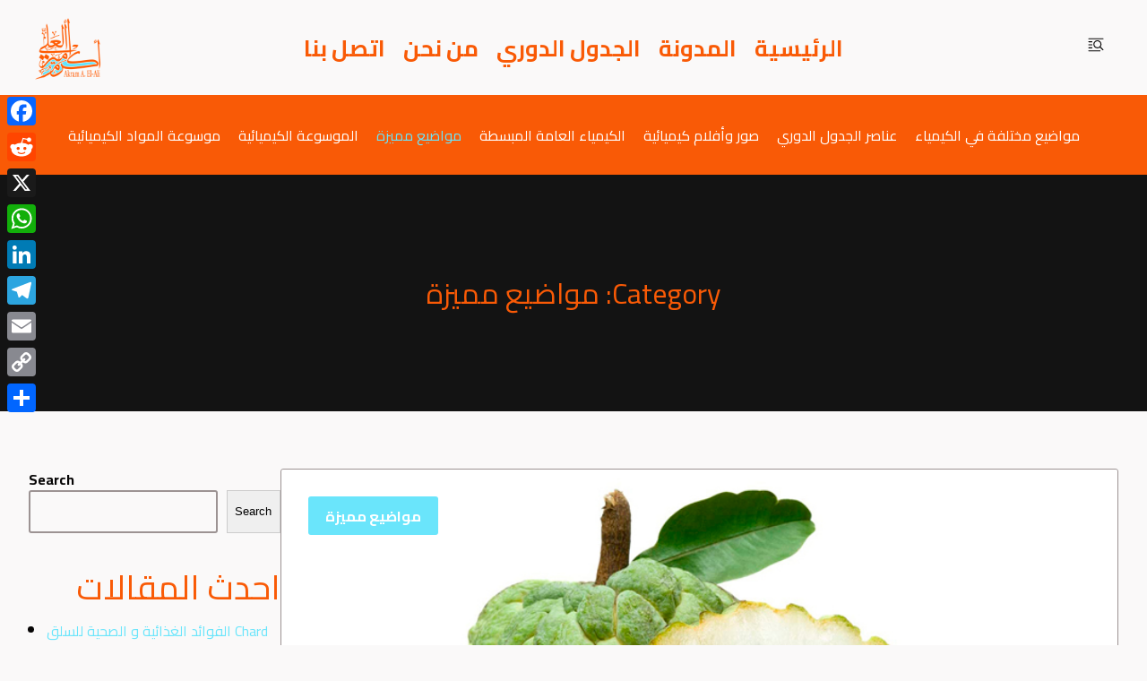

--- FILE ---
content_type: text/html; charset=UTF-8
request_url: https://chemistrysources.com/category/%D9%85%D9%88%D8%A7%D8%B6%D9%8A%D8%B9-%D9%85%D9%85%D9%8A%D8%B2%D8%A9/page/2/
body_size: 61160
content:
<!DOCTYPE html>
<html lang="en-US">

<head>
	
	<meta charset="UTF-8">
	<meta name="viewport" content="width=device-width, initial-scale=1, minimum-scale=1">
	<link rel="profile" href="http://gmpg.org/xfn/11">
			<meta name='robots' content='index, follow, max-image-preview:large, max-snippet:-1, max-video-preview:-1' />
	<style>img:is([sizes="auto" i], [sizes^="auto," i]) { contain-intrinsic-size: 3000px 1500px }</style>
	
	<!-- This site is optimized with the Yoast SEO plugin v25.8 - https://yoast.com/wordpress/plugins/seo/ -->
	<title>مواضيع مميزة | مصادر الكيمياء</title>
	<link rel="canonical" href="https://chemistrysources.com/category/مواضيع-مميزة/page/2/" />
	<link rel="prev" href="https://chemistrysources.com/category/%d9%85%d9%88%d8%a7%d8%b6%d9%8a%d8%b9-%d9%85%d9%85%d9%8a%d8%b2%d8%a9/" />
	<link rel="next" href="https://chemistrysources.com/category/%d9%85%d9%88%d8%a7%d8%b6%d9%8a%d8%b9-%d9%85%d9%85%d9%8a%d8%b2%d8%a9/page/3/" />
	<meta property="og:locale" content="en_US" />
	<meta property="og:type" content="article" />
	<meta property="og:title" content="مواضيع مميزة | مصادر الكيمياء" />
	<meta property="og:url" content="https://chemistrysources.com/category/مواضيع-مميزة/" />
	<meta property="og:site_name" content="مصادر الكيمياء" />
	<meta name="twitter:card" content="summary_large_image" />
	<meta name="twitter:site" content="@akramir" />
	<script type="application/ld+json" class="yoast-schema-graph">{"@context":"https://schema.org","@graph":[{"@type":"CollectionPage","@id":"https://chemistrysources.com/category/%d9%85%d9%88%d8%a7%d8%b6%d9%8a%d8%b9-%d9%85%d9%85%d9%8a%d8%b2%d8%a9/","url":"https://chemistrysources.com/category/%d9%85%d9%88%d8%a7%d8%b6%d9%8a%d8%b9-%d9%85%d9%85%d9%8a%d8%b2%d8%a9/page/2/","name":"مواضيع مميزة | مصادر الكيمياء","isPartOf":{"@id":"https://chemistrysources.com/#website"},"primaryImageOfPage":{"@id":"https://chemistrysources.com/category/%d9%85%d9%88%d8%a7%d8%b6%d9%8a%d8%b9-%d9%85%d9%85%d9%8a%d8%b2%d8%a9/page/2/#primaryimage"},"image":{"@id":"https://chemistrysources.com/category/%d9%85%d9%88%d8%a7%d8%b6%d9%8a%d8%b9-%d9%85%d9%85%d9%8a%d8%b2%d8%a9/page/2/#primaryimage"},"thumbnailUrl":"https://chemistrysources.com/wp-content/uploads/2025/09/القشطة.jpg","breadcrumb":{"@id":"https://chemistrysources.com/category/%d9%85%d9%88%d8%a7%d8%b6%d9%8a%d8%b9-%d9%85%d9%85%d9%8a%d8%b2%d8%a9/page/2/#breadcrumb"},"inLanguage":"en-US"},{"@type":"ImageObject","inLanguage":"en-US","@id":"https://chemistrysources.com/category/%d9%85%d9%88%d8%a7%d8%b6%d9%8a%d8%b9-%d9%85%d9%85%d9%8a%d8%b2%d8%a9/page/2/#primaryimage","url":"https://chemistrysources.com/wp-content/uploads/2025/09/القشطة.jpg","contentUrl":"https://chemistrysources.com/wp-content/uploads/2025/09/القشطة.jpg","width":787,"height":456,"caption":"بطاقة الفوائد الغذائية و الصحية : القشطة Annona"},{"@type":"BreadcrumbList","@id":"https://chemistrysources.com/category/%d9%85%d9%88%d8%a7%d8%b6%d9%8a%d8%b9-%d9%85%d9%85%d9%8a%d8%b2%d8%a9/page/2/#breadcrumb","itemListElement":[{"@type":"ListItem","position":1,"name":"Home","item":"https://chemistrysources.com/"},{"@type":"ListItem","position":2,"name":"مواضيع مميزة"}]},{"@type":"WebSite","@id":"https://chemistrysources.com/#website","url":"https://chemistrysources.com/","name":"مصادر الكيمياء","description":"موقع لتعليم الكيمياء بصورة مبسطة","publisher":{"@id":"https://chemistrysources.com/#/schema/person/bf1b473508ad0606e4f609722d1d052d"},"potentialAction":[{"@type":"SearchAction","target":{"@type":"EntryPoint","urlTemplate":"https://chemistrysources.com/?s={search_term_string}"},"query-input":{"@type":"PropertyValueSpecification","valueRequired":true,"valueName":"search_term_string"}}],"inLanguage":"en-US"},{"@type":["Person","Organization"],"@id":"https://chemistrysources.com/#/schema/person/bf1b473508ad0606e4f609722d1d052d","name":"Akram Amir El Ali","image":{"@type":"ImageObject","inLanguage":"en-US","@id":"https://chemistrysources.com/#/schema/person/image/","url":"https://chemistrysources.com/wp-content/uploads/2025/08/Untitled-design-2.png","contentUrl":"https://chemistrysources.com/wp-content/uploads/2025/08/Untitled-design-2.png","width":500,"height":500,"caption":"Akram Amir El Ali"},"logo":{"@id":"https://chemistrysources.com/#/schema/person/image/"},"description":"استاذ الكيمياء التحليلية ومصمم غرافيك"}]}</script>
	<!-- / Yoast SEO plugin. -->


<link rel='dns-prefetch' href='//static.addtoany.com' />
<link rel='dns-prefetch' href='//www.googletagmanager.com' />
<link rel='dns-prefetch' href='//fonts.googleapis.com' />
<link rel="alternate" type="application/rss+xml" title="مصادر الكيمياء &raquo; Feed" href="https://chemistrysources.com/feed/" />
<link rel="alternate" type="application/rss+xml" title="مصادر الكيمياء &raquo; Comments Feed" href="https://chemistrysources.com/comments/feed/" />
<link rel="alternate" type="application/rss+xml" title="مصادر الكيمياء &raquo; مواضيع مميزة Category Feed" href="https://chemistrysources.com/category/%d9%85%d9%88%d8%a7%d8%b6%d9%8a%d8%b9-%d9%85%d9%85%d9%8a%d8%b2%d8%a9/feed/" />
<script>
window._wpemojiSettings = {"baseUrl":"https:\/\/s.w.org\/images\/core\/emoji\/16.0.1\/72x72\/","ext":".png","svgUrl":"https:\/\/s.w.org\/images\/core\/emoji\/16.0.1\/svg\/","svgExt":".svg","source":{"concatemoji":"https:\/\/chemistrysources.com\/wp-includes\/js\/wp-emoji-release.min.js?ver=6.8.2"}};
/*! This file is auto-generated */
!function(s,n){var o,i,e;function c(e){try{var t={supportTests:e,timestamp:(new Date).valueOf()};sessionStorage.setItem(o,JSON.stringify(t))}catch(e){}}function p(e,t,n){e.clearRect(0,0,e.canvas.width,e.canvas.height),e.fillText(t,0,0);var t=new Uint32Array(e.getImageData(0,0,e.canvas.width,e.canvas.height).data),a=(e.clearRect(0,0,e.canvas.width,e.canvas.height),e.fillText(n,0,0),new Uint32Array(e.getImageData(0,0,e.canvas.width,e.canvas.height).data));return t.every(function(e,t){return e===a[t]})}function u(e,t){e.clearRect(0,0,e.canvas.width,e.canvas.height),e.fillText(t,0,0);for(var n=e.getImageData(16,16,1,1),a=0;a<n.data.length;a++)if(0!==n.data[a])return!1;return!0}function f(e,t,n,a){switch(t){case"flag":return n(e,"\ud83c\udff3\ufe0f\u200d\u26a7\ufe0f","\ud83c\udff3\ufe0f\u200b\u26a7\ufe0f")?!1:!n(e,"\ud83c\udde8\ud83c\uddf6","\ud83c\udde8\u200b\ud83c\uddf6")&&!n(e,"\ud83c\udff4\udb40\udc67\udb40\udc62\udb40\udc65\udb40\udc6e\udb40\udc67\udb40\udc7f","\ud83c\udff4\u200b\udb40\udc67\u200b\udb40\udc62\u200b\udb40\udc65\u200b\udb40\udc6e\u200b\udb40\udc67\u200b\udb40\udc7f");case"emoji":return!a(e,"\ud83e\udedf")}return!1}function g(e,t,n,a){var r="undefined"!=typeof WorkerGlobalScope&&self instanceof WorkerGlobalScope?new OffscreenCanvas(300,150):s.createElement("canvas"),o=r.getContext("2d",{willReadFrequently:!0}),i=(o.textBaseline="top",o.font="600 32px Arial",{});return e.forEach(function(e){i[e]=t(o,e,n,a)}),i}function t(e){var t=s.createElement("script");t.src=e,t.defer=!0,s.head.appendChild(t)}"undefined"!=typeof Promise&&(o="wpEmojiSettingsSupports",i=["flag","emoji"],n.supports={everything:!0,everythingExceptFlag:!0},e=new Promise(function(e){s.addEventListener("DOMContentLoaded",e,{once:!0})}),new Promise(function(t){var n=function(){try{var e=JSON.parse(sessionStorage.getItem(o));if("object"==typeof e&&"number"==typeof e.timestamp&&(new Date).valueOf()<e.timestamp+604800&&"object"==typeof e.supportTests)return e.supportTests}catch(e){}return null}();if(!n){if("undefined"!=typeof Worker&&"undefined"!=typeof OffscreenCanvas&&"undefined"!=typeof URL&&URL.createObjectURL&&"undefined"!=typeof Blob)try{var e="postMessage("+g.toString()+"("+[JSON.stringify(i),f.toString(),p.toString(),u.toString()].join(",")+"));",a=new Blob([e],{type:"text/javascript"}),r=new Worker(URL.createObjectURL(a),{name:"wpTestEmojiSupports"});return void(r.onmessage=function(e){c(n=e.data),r.terminate(),t(n)})}catch(e){}c(n=g(i,f,p,u))}t(n)}).then(function(e){for(var t in e)n.supports[t]=e[t],n.supports.everything=n.supports.everything&&n.supports[t],"flag"!==t&&(n.supports.everythingExceptFlag=n.supports.everythingExceptFlag&&n.supports[t]);n.supports.everythingExceptFlag=n.supports.everythingExceptFlag&&!n.supports.flag,n.DOMReady=!1,n.readyCallback=function(){n.DOMReady=!0}}).then(function(){return e}).then(function(){var e;n.supports.everything||(n.readyCallback(),(e=n.source||{}).concatemoji?t(e.concatemoji):e.wpemoji&&e.twemoji&&(t(e.twemoji),t(e.wpemoji)))}))}((window,document),window._wpemojiSettings);
</script>
<style id='wp-emoji-styles-inline-css'>

	img.wp-smiley, img.emoji {
		display: inline !important;
		border: none !important;
		box-shadow: none !important;
		height: 1em !important;
		width: 1em !important;
		margin: 0 0.07em !important;
		vertical-align: -0.1em !important;
		background: none !important;
		padding: 0 !important;
	}
</style>
<link rel='stylesheet' id='wp-block-library-css' href='https://chemistrysources.com/wp-includes/css/dist/block-library/style.min.css?ver=6.8.2' media='all' />
<style id='wp-block-library-theme-inline-css'>
.wp-block-audio :where(figcaption){color:#555;font-size:13px;text-align:center}.is-dark-theme .wp-block-audio :where(figcaption){color:#ffffffa6}.wp-block-audio{margin:0 0 1em}.wp-block-code{border:1px solid #ccc;border-radius:4px;font-family:Menlo,Consolas,monaco,monospace;padding:.8em 1em}.wp-block-embed :where(figcaption){color:#555;font-size:13px;text-align:center}.is-dark-theme .wp-block-embed :where(figcaption){color:#ffffffa6}.wp-block-embed{margin:0 0 1em}.blocks-gallery-caption{color:#555;font-size:13px;text-align:center}.is-dark-theme .blocks-gallery-caption{color:#ffffffa6}:root :where(.wp-block-image figcaption){color:#555;font-size:13px;text-align:center}.is-dark-theme :root :where(.wp-block-image figcaption){color:#ffffffa6}.wp-block-image{margin:0 0 1em}.wp-block-pullquote{border-bottom:4px solid;border-top:4px solid;color:currentColor;margin-bottom:1.75em}.wp-block-pullquote cite,.wp-block-pullquote footer,.wp-block-pullquote__citation{color:currentColor;font-size:.8125em;font-style:normal;text-transform:uppercase}.wp-block-quote{border-left:.25em solid;margin:0 0 1.75em;padding-left:1em}.wp-block-quote cite,.wp-block-quote footer{color:currentColor;font-size:.8125em;font-style:normal;position:relative}.wp-block-quote:where(.has-text-align-right){border-left:none;border-right:.25em solid;padding-left:0;padding-right:1em}.wp-block-quote:where(.has-text-align-center){border:none;padding-left:0}.wp-block-quote.is-large,.wp-block-quote.is-style-large,.wp-block-quote:where(.is-style-plain){border:none}.wp-block-search .wp-block-search__label{font-weight:700}.wp-block-search__button{border:1px solid #ccc;padding:.375em .625em}:where(.wp-block-group.has-background){padding:1.25em 2.375em}.wp-block-separator.has-css-opacity{opacity:.4}.wp-block-separator{border:none;border-bottom:2px solid;margin-left:auto;margin-right:auto}.wp-block-separator.has-alpha-channel-opacity{opacity:1}.wp-block-separator:not(.is-style-wide):not(.is-style-dots){width:100px}.wp-block-separator.has-background:not(.is-style-dots){border-bottom:none;height:1px}.wp-block-separator.has-background:not(.is-style-wide):not(.is-style-dots){height:2px}.wp-block-table{margin:0 0 1em}.wp-block-table td,.wp-block-table th{word-break:normal}.wp-block-table :where(figcaption){color:#555;font-size:13px;text-align:center}.is-dark-theme .wp-block-table :where(figcaption){color:#ffffffa6}.wp-block-video :where(figcaption){color:#555;font-size:13px;text-align:center}.is-dark-theme .wp-block-video :where(figcaption){color:#ffffffa6}.wp-block-video{margin:0 0 1em}:root :where(.wp-block-template-part.has-background){margin-bottom:0;margin-top:0;padding:1.25em 2.375em}
</style>
<style id='global-styles-inline-css'>
:root{--wp--preset--aspect-ratio--square: 1;--wp--preset--aspect-ratio--4-3: 4/3;--wp--preset--aspect-ratio--3-4: 3/4;--wp--preset--aspect-ratio--3-2: 3/2;--wp--preset--aspect-ratio--2-3: 2/3;--wp--preset--aspect-ratio--16-9: 16/9;--wp--preset--aspect-ratio--9-16: 9/16;--wp--preset--color--black: #000000;--wp--preset--color--cyan-bluish-gray: #abb8c3;--wp--preset--color--white: #ffffff;--wp--preset--color--pale-pink: #f78da7;--wp--preset--color--vivid-red: #cf2e2e;--wp--preset--color--luminous-vivid-orange: #ff6900;--wp--preset--color--luminous-vivid-amber: #fcb900;--wp--preset--color--light-green-cyan: #7bdcb5;--wp--preset--color--vivid-green-cyan: #00d084;--wp--preset--color--pale-cyan-blue: #8ed1fc;--wp--preset--color--vivid-cyan-blue: #0693e3;--wp--preset--color--vivid-purple: #9b51e0;--wp--preset--color--base-font: var(--sol-color-base-font);--wp--preset--color--heading: var(--sol-color-heading);--wp--preset--color--link-button-initial: var(--sol-color-link-button-initial);--wp--preset--color--link-button-hover: var(--sol-color-link-button-hover);--wp--preset--color--button-initial: var(--sol-color-button-initial);--wp--preset--color--button-hover: var(--sol-color-button-hover);--wp--preset--color--selection-color: var(--sol-color-selection-initial);--wp--preset--color--selection-background: var(--sol-color-selection-high);--wp--preset--color--border: var(--sol-color-border);--wp--preset--color--background: var(--sol-color-background);--wp--preset--color--page-title-text: var(--sol-color-page-title-text);--wp--preset--color--page-title-background: var(--sol-color-page-title-background);--wp--preset--color--bg-menu-dropdown: var(--sol-color-bg-menu-dropdown);--wp--preset--gradient--vivid-cyan-blue-to-vivid-purple: linear-gradient(135deg,rgba(6,147,227,1) 0%,rgb(155,81,224) 100%);--wp--preset--gradient--light-green-cyan-to-vivid-green-cyan: linear-gradient(135deg,rgb(122,220,180) 0%,rgb(0,208,130) 100%);--wp--preset--gradient--luminous-vivid-amber-to-luminous-vivid-orange: linear-gradient(135deg,rgba(252,185,0,1) 0%,rgba(255,105,0,1) 100%);--wp--preset--gradient--luminous-vivid-orange-to-vivid-red: linear-gradient(135deg,rgba(255,105,0,1) 0%,rgb(207,46,46) 100%);--wp--preset--gradient--very-light-gray-to-cyan-bluish-gray: linear-gradient(135deg,rgb(238,238,238) 0%,rgb(169,184,195) 100%);--wp--preset--gradient--cool-to-warm-spectrum: linear-gradient(135deg,rgb(74,234,220) 0%,rgb(151,120,209) 20%,rgb(207,42,186) 40%,rgb(238,44,130) 60%,rgb(251,105,98) 80%,rgb(254,248,76) 100%);--wp--preset--gradient--blush-light-purple: linear-gradient(135deg,rgb(255,206,236) 0%,rgb(152,150,240) 100%);--wp--preset--gradient--blush-bordeaux: linear-gradient(135deg,rgb(254,205,165) 0%,rgb(254,45,45) 50%,rgb(107,0,62) 100%);--wp--preset--gradient--luminous-dusk: linear-gradient(135deg,rgb(255,203,112) 0%,rgb(199,81,192) 50%,rgb(65,88,208) 100%);--wp--preset--gradient--pale-ocean: linear-gradient(135deg,rgb(255,245,203) 0%,rgb(182,227,212) 50%,rgb(51,167,181) 100%);--wp--preset--gradient--electric-grass: linear-gradient(135deg,rgb(202,248,128) 0%,rgb(113,206,126) 100%);--wp--preset--gradient--midnight: linear-gradient(135deg,rgb(2,3,129) 0%,rgb(40,116,252) 100%);--wp--preset--font-size--small: 13px;--wp--preset--font-size--medium: 20px;--wp--preset--font-size--large: 36px;--wp--preset--font-size--x-large: 42px;--wp--preset--spacing--20: 0.44rem;--wp--preset--spacing--30: 0.67rem;--wp--preset--spacing--40: 1rem;--wp--preset--spacing--50: 1.5rem;--wp--preset--spacing--60: 2.25rem;--wp--preset--spacing--70: 3.38rem;--wp--preset--spacing--80: 5.06rem;--wp--preset--shadow--natural: 6px 6px 9px rgba(0, 0, 0, 0.2);--wp--preset--shadow--deep: 12px 12px 50px rgba(0, 0, 0, 0.4);--wp--preset--shadow--sharp: 6px 6px 0px rgba(0, 0, 0, 0.2);--wp--preset--shadow--outlined: 6px 6px 0px -3px rgba(255, 255, 255, 1), 6px 6px rgba(0, 0, 0, 1);--wp--preset--shadow--crisp: 6px 6px 0px rgba(0, 0, 0, 1);}:root { --wp--style--global--content-size: 800px;--wp--style--global--wide-size: 1200px; }:where(body) { margin: 0; }.wp-site-blocks > .alignleft { float: left; margin-right: 2em; }.wp-site-blocks > .alignright { float: right; margin-left: 2em; }.wp-site-blocks > .aligncenter { justify-content: center; margin-left: auto; margin-right: auto; }:where(.wp-site-blocks) > * { margin-block-start: 24px; margin-block-end: 0; }:where(.wp-site-blocks) > :first-child { margin-block-start: 0; }:where(.wp-site-blocks) > :last-child { margin-block-end: 0; }:root { --wp--style--block-gap: 24px; }:root :where(.is-layout-flow) > :first-child{margin-block-start: 0;}:root :where(.is-layout-flow) > :last-child{margin-block-end: 0;}:root :where(.is-layout-flow) > *{margin-block-start: 24px;margin-block-end: 0;}:root :where(.is-layout-constrained) > :first-child{margin-block-start: 0;}:root :where(.is-layout-constrained) > :last-child{margin-block-end: 0;}:root :where(.is-layout-constrained) > *{margin-block-start: 24px;margin-block-end: 0;}:root :where(.is-layout-flex){gap: 24px;}:root :where(.is-layout-grid){gap: 24px;}.is-layout-flow > .alignleft{float: left;margin-inline-start: 0;margin-inline-end: 2em;}.is-layout-flow > .alignright{float: right;margin-inline-start: 2em;margin-inline-end: 0;}.is-layout-flow > .aligncenter{margin-left: auto !important;margin-right: auto !important;}.is-layout-constrained > .alignleft{float: left;margin-inline-start: 0;margin-inline-end: 2em;}.is-layout-constrained > .alignright{float: right;margin-inline-start: 2em;margin-inline-end: 0;}.is-layout-constrained > .aligncenter{margin-left: auto !important;margin-right: auto !important;}.is-layout-constrained > :where(:not(.alignleft):not(.alignright):not(.alignfull)){max-width: var(--wp--style--global--content-size);margin-left: auto !important;margin-right: auto !important;}.is-layout-constrained > .alignwide{max-width: var(--wp--style--global--wide-size);}body .is-layout-flex{display: flex;}.is-layout-flex{flex-wrap: wrap;align-items: center;}.is-layout-flex > :is(*, div){margin: 0;}body .is-layout-grid{display: grid;}.is-layout-grid > :is(*, div){margin: 0;}body{padding-top: 0px;padding-right: 0px;padding-bottom: 0px;padding-left: 0px;}a:where(:not(.wp-element-button)){text-decoration: underline;}:root :where(.wp-element-button, .wp-block-button__link){background-color: #32373c;border-width: 0;color: #fff;font-family: inherit;font-size: inherit;line-height: inherit;padding: calc(0.667em + 2px) calc(1.333em + 2px);text-decoration: none;}.has-black-color{color: var(--wp--preset--color--black) !important;}.has-cyan-bluish-gray-color{color: var(--wp--preset--color--cyan-bluish-gray) !important;}.has-white-color{color: var(--wp--preset--color--white) !important;}.has-pale-pink-color{color: var(--wp--preset--color--pale-pink) !important;}.has-vivid-red-color{color: var(--wp--preset--color--vivid-red) !important;}.has-luminous-vivid-orange-color{color: var(--wp--preset--color--luminous-vivid-orange) !important;}.has-luminous-vivid-amber-color{color: var(--wp--preset--color--luminous-vivid-amber) !important;}.has-light-green-cyan-color{color: var(--wp--preset--color--light-green-cyan) !important;}.has-vivid-green-cyan-color{color: var(--wp--preset--color--vivid-green-cyan) !important;}.has-pale-cyan-blue-color{color: var(--wp--preset--color--pale-cyan-blue) !important;}.has-vivid-cyan-blue-color{color: var(--wp--preset--color--vivid-cyan-blue) !important;}.has-vivid-purple-color{color: var(--wp--preset--color--vivid-purple) !important;}.has-base-font-color{color: var(--wp--preset--color--base-font) !important;}.has-heading-color{color: var(--wp--preset--color--heading) !important;}.has-link-button-initial-color{color: var(--wp--preset--color--link-button-initial) !important;}.has-link-button-hover-color{color: var(--wp--preset--color--link-button-hover) !important;}.has-button-initial-color{color: var(--wp--preset--color--button-initial) !important;}.has-button-hover-color{color: var(--wp--preset--color--button-hover) !important;}.has-selection-color-color{color: var(--wp--preset--color--selection-color) !important;}.has-selection-background-color{color: var(--wp--preset--color--selection-background) !important;}.has-border-color{color: var(--wp--preset--color--border) !important;}.has-background-color{color: var(--wp--preset--color--background) !important;}.has-page-title-text-color{color: var(--wp--preset--color--page-title-text) !important;}.has-page-title-background-color{color: var(--wp--preset--color--page-title-background) !important;}.has-bg-menu-dropdown-color{color: var(--wp--preset--color--bg-menu-dropdown) !important;}.has-black-background-color{background-color: var(--wp--preset--color--black) !important;}.has-cyan-bluish-gray-background-color{background-color: var(--wp--preset--color--cyan-bluish-gray) !important;}.has-white-background-color{background-color: var(--wp--preset--color--white) !important;}.has-pale-pink-background-color{background-color: var(--wp--preset--color--pale-pink) !important;}.has-vivid-red-background-color{background-color: var(--wp--preset--color--vivid-red) !important;}.has-luminous-vivid-orange-background-color{background-color: var(--wp--preset--color--luminous-vivid-orange) !important;}.has-luminous-vivid-amber-background-color{background-color: var(--wp--preset--color--luminous-vivid-amber) !important;}.has-light-green-cyan-background-color{background-color: var(--wp--preset--color--light-green-cyan) !important;}.has-vivid-green-cyan-background-color{background-color: var(--wp--preset--color--vivid-green-cyan) !important;}.has-pale-cyan-blue-background-color{background-color: var(--wp--preset--color--pale-cyan-blue) !important;}.has-vivid-cyan-blue-background-color{background-color: var(--wp--preset--color--vivid-cyan-blue) !important;}.has-vivid-purple-background-color{background-color: var(--wp--preset--color--vivid-purple) !important;}.has-base-font-background-color{background-color: var(--wp--preset--color--base-font) !important;}.has-heading-background-color{background-color: var(--wp--preset--color--heading) !important;}.has-link-button-initial-background-color{background-color: var(--wp--preset--color--link-button-initial) !important;}.has-link-button-hover-background-color{background-color: var(--wp--preset--color--link-button-hover) !important;}.has-button-initial-background-color{background-color: var(--wp--preset--color--button-initial) !important;}.has-button-hover-background-color{background-color: var(--wp--preset--color--button-hover) !important;}.has-selection-color-background-color{background-color: var(--wp--preset--color--selection-color) !important;}.has-selection-background-background-color{background-color: var(--wp--preset--color--selection-background) !important;}.has-border-background-color{background-color: var(--wp--preset--color--border) !important;}.has-background-background-color{background-color: var(--wp--preset--color--background) !important;}.has-page-title-text-background-color{background-color: var(--wp--preset--color--page-title-text) !important;}.has-page-title-background-background-color{background-color: var(--wp--preset--color--page-title-background) !important;}.has-bg-menu-dropdown-background-color{background-color: var(--wp--preset--color--bg-menu-dropdown) !important;}.has-black-border-color{border-color: var(--wp--preset--color--black) !important;}.has-cyan-bluish-gray-border-color{border-color: var(--wp--preset--color--cyan-bluish-gray) !important;}.has-white-border-color{border-color: var(--wp--preset--color--white) !important;}.has-pale-pink-border-color{border-color: var(--wp--preset--color--pale-pink) !important;}.has-vivid-red-border-color{border-color: var(--wp--preset--color--vivid-red) !important;}.has-luminous-vivid-orange-border-color{border-color: var(--wp--preset--color--luminous-vivid-orange) !important;}.has-luminous-vivid-amber-border-color{border-color: var(--wp--preset--color--luminous-vivid-amber) !important;}.has-light-green-cyan-border-color{border-color: var(--wp--preset--color--light-green-cyan) !important;}.has-vivid-green-cyan-border-color{border-color: var(--wp--preset--color--vivid-green-cyan) !important;}.has-pale-cyan-blue-border-color{border-color: var(--wp--preset--color--pale-cyan-blue) !important;}.has-vivid-cyan-blue-border-color{border-color: var(--wp--preset--color--vivid-cyan-blue) !important;}.has-vivid-purple-border-color{border-color: var(--wp--preset--color--vivid-purple) !important;}.has-base-font-border-color{border-color: var(--wp--preset--color--base-font) !important;}.has-heading-border-color{border-color: var(--wp--preset--color--heading) !important;}.has-link-button-initial-border-color{border-color: var(--wp--preset--color--link-button-initial) !important;}.has-link-button-hover-border-color{border-color: var(--wp--preset--color--link-button-hover) !important;}.has-button-initial-border-color{border-color: var(--wp--preset--color--button-initial) !important;}.has-button-hover-border-color{border-color: var(--wp--preset--color--button-hover) !important;}.has-selection-color-border-color{border-color: var(--wp--preset--color--selection-color) !important;}.has-selection-background-border-color{border-color: var(--wp--preset--color--selection-background) !important;}.has-border-border-color{border-color: var(--wp--preset--color--border) !important;}.has-background-border-color{border-color: var(--wp--preset--color--background) !important;}.has-page-title-text-border-color{border-color: var(--wp--preset--color--page-title-text) !important;}.has-page-title-background-border-color{border-color: var(--wp--preset--color--page-title-background) !important;}.has-bg-menu-dropdown-border-color{border-color: var(--wp--preset--color--bg-menu-dropdown) !important;}.has-vivid-cyan-blue-to-vivid-purple-gradient-background{background: var(--wp--preset--gradient--vivid-cyan-blue-to-vivid-purple) !important;}.has-light-green-cyan-to-vivid-green-cyan-gradient-background{background: var(--wp--preset--gradient--light-green-cyan-to-vivid-green-cyan) !important;}.has-luminous-vivid-amber-to-luminous-vivid-orange-gradient-background{background: var(--wp--preset--gradient--luminous-vivid-amber-to-luminous-vivid-orange) !important;}.has-luminous-vivid-orange-to-vivid-red-gradient-background{background: var(--wp--preset--gradient--luminous-vivid-orange-to-vivid-red) !important;}.has-very-light-gray-to-cyan-bluish-gray-gradient-background{background: var(--wp--preset--gradient--very-light-gray-to-cyan-bluish-gray) !important;}.has-cool-to-warm-spectrum-gradient-background{background: var(--wp--preset--gradient--cool-to-warm-spectrum) !important;}.has-blush-light-purple-gradient-background{background: var(--wp--preset--gradient--blush-light-purple) !important;}.has-blush-bordeaux-gradient-background{background: var(--wp--preset--gradient--blush-bordeaux) !important;}.has-luminous-dusk-gradient-background{background: var(--wp--preset--gradient--luminous-dusk) !important;}.has-pale-ocean-gradient-background{background: var(--wp--preset--gradient--pale-ocean) !important;}.has-electric-grass-gradient-background{background: var(--wp--preset--gradient--electric-grass) !important;}.has-midnight-gradient-background{background: var(--wp--preset--gradient--midnight) !important;}.has-small-font-size{font-size: var(--wp--preset--font-size--small) !important;}.has-medium-font-size{font-size: var(--wp--preset--font-size--medium) !important;}.has-large-font-size{font-size: var(--wp--preset--font-size--large) !important;}.has-x-large-font-size{font-size: var(--wp--preset--font-size--x-large) !important;}
:root :where(.wp-block-pullquote){font-size: 1.5em;line-height: 1.6;}
</style>
<link data-minify="1" rel='stylesheet' id='solace-theme-css' href='https://chemistrysources.com/wp-content/cache/background-css/chemistrysources.com/wp-content/cache/min/1/wp-content/themes/solace/assets-solace/css/theme.min.css?ver=1767105374&wpr_t=1767380484' media='all' />
<style id='solace-theme-inline-css'>
header .header--row.header-top .container {max-width: 1280px;}@media (max-width: 768px) {header .header--row.header-top .container {max-width: 768px;}}@media (max-width: 580px) {header .header--row.header-top .container {max-width: 580px;}}
header .header--row.header-main .container {max-width: 1280px;}@media (max-width: 768px) {header .header--row.header-main .container {max-width: 768px;}}@media (max-width: 580px) {header .header--row.header-main .container {max-width: 580px;}}
header .header--row.header-bottom .container {max-width: 1280px;}@media (max-width: 768px) {header .header--row.header-bottom .container {max-width: 768px;}}@media (max-width: 580px) {header .header--row.header-bottom .container {max-width: 580px;}}
footer .footer--row.footer-top .container {max-width: 0px;}@media (max-width: 768px) {footer .footer--row.footer-top .container {max-width: 0px;}}@media (max-width: 580px) {footer .footer--row.footer-top .container {max-width: 1800px;}}
footer .footer--row.footer-main .container {max-width: 1800px;}@media (max-width: 768px) {footer .footer--row.footer-main .container {max-width: 0px;}}@media (max-width: 580px) {footer .footer--row.footer-main .container {max-width: 1800px;}}
footer .footer--row.footer-bottom .container {max-width: 1280px;}@media (max-width: 768px) {footer .footer--row.footer-bottom .container {max-width: 768px;}}@media (max-width: 580px) {footer .footer--row.footer-bottom .container {max-width: 580px;}}
.component-wrap.component-wrap-header-contact .box-contact .box-content .title span {color: var(--sol-color-link-button-initial);}.component-wrap.component-wrap-header-contact .box-contact .box-content .content span {color: var(--sol-color-link-button-initial);}.component-wrap.component-wrap-header-contact .box-contact .box-icon svg {fill: #fff;}.component-wrap.component-wrap-header-contact .box-contact .box-icon svg {width: 19px;}.component-wrap.component-wrap-header-contact .box-contact .box-icon svg {height: 19px;}.component-wrap.component-wrap-header-contact .box-contact .box-icon {background: #0f2e5f;}
.component-wrap.component-wrap-footer-contact .box-contact .box-content .title span {color: var(--sol-color-link-button-initial);}.component-wrap.component-wrap-footer-contact .box-contact .box-content .content span {color: var(--sol-color-link-button-initial);}.component-wrap.component-wrap-footer-contact .box-contact .box-icon svg {fill: #fff;}.component-wrap.component-wrap-footer-contact .box-contact .box-icon svg {width: 19px;}.component-wrap.component-wrap-footer-contact .box-contact .box-icon svg {height: 19px;}.component-wrap.component-wrap-footer-contact .box-contact .box-icon {background: #0f2e5f;}
.component-wrap-header-social .box-social.facebook svg {fill: #3b5998;}.component-wrap-header-social .box-social.youtube svg {fill: #ff0000;}.component-wrap-header-social .box-social.twitter svg {fill: #000000;}.component-wrap-header-social .box-social.tiktok svg {fill: #010101;}.component-wrap-header-social .box-social.telegram svg {fill: #0088cc;}.component-wrap-header-social .box-social.pinterest svg {fill: #bd081c;}.component-wrap-header-social .box-social.linkedin svg {fill: #0a66c2;}.component-wrap-header-social .box-social.instagram svg {fill: #c13584;}.component-wrap-header-social .box-social.threads svg {fill: #000000;}.component-wrap-header-social .box-social.whatsapp svg {fill: #25d366;}.component-wrap-header-social .box-social svg {width: 22px; height: 22px;}
.component-wrap-footer-social .box-social.facebook svg {fill: var(--sol-color-base-font);}.component-wrap-footer-social .box-social.youtube svg {fill: var(--sol-color-base-font);}.component-wrap-footer-social .box-social.twitter svg {fill: var(--sol-color-base-font);}.component-wrap-footer-social .box-social.tiktok svg {fill: var(--sol-color-base-font);}.component-wrap-footer-social .box-social.telegram svg {fill: var(--sol-color-base-font);}.component-wrap-footer-social .box-social.pinterest svg {fill: var(--sol-color-base-font);}.component-wrap-footer-social .box-social.linkedin svg {fill: var(--sol-color-base-font);}.component-wrap-footer-social .box-social.instagram svg {fill: var(--sol-color-base-font);}.component-wrap-footer-social .box-social.threads svg {fill: var(--sol-color-base-font);}.component-wrap-footer-social .box-social.whatsapp svg {fill: var(--sol-color-base-font);}.component-wrap-footer-social .box-social svg {width: 22px; height: 22px;}
.site-logo-footer img {max-width: var(--maxwidth);}
html body h1 {font-family: Cairo;}html body h2 {font-family: Cairo;}html body h3 {font-family: Cairo;}html body h4 {font-family: Cairo;}html body h5 {font-family: Cairo;}html body h6 {font-family: Cairo;}
.header--row.hide-on-mobile.hide-on-tablet .builder-item--header_search input { color: inherit; border-style: solid;}.header--row.hide-on-mobile.hide-on-tablet .builder-item--header-widgets .widget-title { color: inherit; }.header--row.hide-on-mobile.hide-on-tablet .builder-item--header-widgets p { color: inherit; }
.footer--row .builder-item { color: var(--sol-color-page-title-text); }.footer--row .builder-item--footer_search input { color: inherit; }.footer--row .builder-item--footer_search .widget { color: inherit; }.footer--row .builder-item--footer-one-widgets .widget { color: inherit; }.footer--row .builder-item--footer-one-widgets .widget .widget-title { color: inherit; }.footer--row .builder-item--footer-one-widgets .widget p { color: inherit; }.footer--row .builder-item--footer-two-widgets .widget { color: inherit; }.footer--row .builder-item--footer-two-widgets .widget .widget-title { color: inherit; }.footer--row .builder-item--footer-two-widgets .widget p { color: inherit; }.footer--row .builder-item--footer-three-widgets .widget { color: inherit; }.footer--row .builder-item--footer-three-widgets .widget .widget-title { color: inherit; }.footer--row .builder-item--footer-three-widgets .widget p { color: inherit; }.footer--row .builder-item--footer-four-widgets .widget { color: inherit; }.footer--row .builder-item--footer-four-widgets .widget .widget-title { color: inherit; }.footer--row .builder-item--footer-four-widgets .widget p { color: inherit; }
.box-scroll-to-top { display: block; }.box-scroll-to-top svg { fill: #fff; }
.builder-item--header-widgets li {list-style: none;} .builder-item--footer-one-widgets li {list-style: none;} .builder-item--footer-two-widgets li {list-style: none;} .builder-item--footer-three-widgets li {list-style: none;} .builder-item--footer-four-widgets li {list-style: none;} .builder-item--header-widgets li {margin-left: 0;} .builder-item--footer-one-widgets li {margin-left: 0;} .builder-item--footer-two-widgets li {margin-left: 0;} .builder-item--footer-three-widgets li {margin-left: 0;} .builder-item--footer-four-widgets li {margin-left: 0;} 
@media only screen and (min-width: 992px) {
            .builder-item--button_base a.button {
                border-radius: 8px 8px 8px 8px;
            }
        }@media only screen and (max-width: 992px) {
            .builder-item--button_base a.button {
                border-radius: 3px 3px 3px 3px;
            }
        }@media only screen and (max-width: 580px) {
            .builder-item--button_base a.button {
                border-radius: 3px 3px 3px 3px;
            }
        }
.builder-item--button_base a.button {padding: var(--padding, 8px 12px); --primarybtnmargin: var(--margin);}
.builder-item--button_base a.button {color: var(--sol-color-button-initial);}.builder-item--button_base:hover a.button1 {color: var(--sol-color-link-button-hover);}.builder-item--button_base a.button1 {background: var(--sol-color-button-initial);}.builder-item--button_base:hover a.button1 {background: var(--sol-color-button-initial);}.builder-item--button_base a.button1 {border: none;}
.builder-item--button_base a.button {color: var(--sol-color-button-initial);}.builder-item--button_base:hover a.button2 {color: var(--sol-color-link-button-hover);}.builder-item--button_base a.button2 {background: transparent;}.builder-item--button_base:hover a.button2 {background: transparent;}.builder-item--button_base a.button2 {border-color: var(--sol-color-button-initial) !important;}.builder-item--button_base:hover a.button2 {border-color: var(--sol-color-link-button-hover) !important;}.builder-item--button_base a.button2 {border-top-width: 1px !important;} .builder-item--button_base a.button2 {border-right-width: 1px !important;} .builder-item--button_base a.button2 {border-bottom-width: 1px !important;} .builder-item--button_base a.button2 {border-left-width: 1px !important;} .builder-item--button_base a.button2 {border-style: solid !important;} 
.header-top .item--inner.builder-item--button_base {color: var(--sol-color-page-title-text)}.header-main .item--inner.builder-item--button_base {color: var(--sol-color-base-font)}.header-bottom .item--inner.builder-item--button_base {color: var(--sol-color-page-title-text)}
header .header-top, header .header-main, header .header-bottom {color: var(--sol-color-base-font)}
@media only screen and (min-width: 992px) {
            .builder-item--button_base2 a.button {
                border-radius: 3px 3px 3px 3px;
            }
        }@media only screen and (max-width: 992px) {
            .builder-item--button_base2 a.button {
                border-radius: 3px 3px 3px 3px;
            }
        }@media only screen and (max-width: 580px) {
            .builder-item--button_base2 a.button {
                border-radius: 3px 3px 3px 3px;
            }
        }
.builder-item--button_base2 a.button { --primarybtnmargin: var(--margin);}
.builder-item--button_base2 a.button {color: var(--sol-color-page-title-text);}.builder-item--button_base2:hover a.button1 {color: var(--sol-color-page-title-text);}.builder-item--button_base2 a.button1 {background: var(--sol-color-button-initial);}.builder-item--button_base2:hover a.button1 {background: var(--sol-color-button-initial);}.builder-item--button_base2 a.button1 {border: none;}
.builder-item--button_base2 a.button {color: var(--sol-color-page-title-text);}.builder-item--button_base2:hover a.button2 {color: var(--sol-color-page-title-text);}.builder-item--button_base2 a.button2 {background: transparent;}.builder-item--button_base2:hover a.button2 {background: transparent;}.builder-item--button_base2 a.button2 {border-color: var(--sol-color-button-initial);}.builder-item--button_base2:hover a.button2 {border-color: var(--sol-color-button-initial);}.builder-item--button_base2 a.button2 {border-top-width: 1px;} .builder-item--button_base2 a.button2 {border-right-width: 1px;} .builder-item--button_base2 a.button2 {border-bottom-width: 1px;} .builder-item--button_base2 a.button2 {border-left-width: 1px;} .builder-item--button_base2 a.button2 {border-style: solid;} 
.header-top .item--inner.builder-item--button_base2 {color: var(--sol-color-page-title-text)}.header-main .item--inner.builder-item--button_base2 {color: var(--sol-color-base-font)}.header-bottom .item--inner.builder-item--button_base2 {color: var(--sol-color-page-title-text)}
header .header-top, header .header-main, header .header-bottom {color: var(--sol-color-base-font)}
@media only screen and (min-width: 992px) {
            .builder-item--button_base3 a.button {
                border-radius: 3px 3px 3px 3px;
            }
        }@media only screen and (max-width: 992px) {
            .builder-item--button_base3 a.button {
                border-radius: 3px 3px 3px 3px;
            }
        }@media only screen and (max-width: 580px) {
            .builder-item--button_base3 a.button {
                border-radius: 3px 3px 3px 3px;
            }
        }
.builder-item--button_base3 a.button { padding: var(--padding, 8px 12px); --primarybtnpadding: var(--padding);}div.item--inner.builder-item--button_base3 {padding: 0;}
.builder-item--button_base3 a.button {color: var(--sol-color-page-title-text);}.builder-item--button_base3:hover a.button1 {color: var(--sol-color-page-title-text);}.builder-item--button_base3 a.button1 {background: var(--sol-color-button-initial);}.builder-item--button_base3:hover a.button1 {background: var(--sol-color-button-initial);}.builder-item--button_base3 a.button1 {border: none;}
.builder-item--button_base3 a.button {color: var(--sol-color-page-title-text);}.builder-item--button_base3:hover a.button2 {color: var(--sol-color-page-title-text);}.builder-item--button_base3 a.button2 {background: transparent;}.builder-item--button_base3:hover a.button2 {background: transparent;}.builder-item--button_base3 a.button2 {border-color: var(--sol-color-button-initial) !important;}.builder-item--button_base3:hover a.button2 {border-color: var(--sol-color-button-initial) !important;}.builder-item--button_base3 a.button2 {border-top-width: 1px !important;} .builder-item--button_base3 a.button2 {border-right-width: 1px !important;} .builder-item--button_base3 a.button2 {border-bottom-width: 1px !important;} .builder-item--button_base3 a.button2 {border-left-width: 1px !important;} .builder-item--button_base3 a.button2 {border-style: solid !important;} 
.footer-top .item--inner.builder-item--button_base3 {color: var(--sol-color-base-font)}.footer-main .item--inner.builder-item--button_base3 {color: var(--sol-color-base-font)}.footer-bottom .item--inner.builder-item--button_base3 {color: var(--sol-color-base-font)}
.site-footer .footer-top, .site-footer .footer-main, .site-footer .footer-bottom {color: var(--sol-color-base-font)}
@media only screen and (min-width: 992px) {
            .builder-item--button_base4 a.button {
                border-radius: 3px 3px 3px 3px;
            }
        }@media only screen and (max-width: 992px) {
            .builder-item--button_base4 a.button {
                border-radius: 3px 3px 3px 3px;
            }
        }@media only screen and (max-width: 580px) {
            .builder-item--button_base4 a.button {
                border-radius: 3px 3px 3px 3px;
            }
        }
.builder-item--button_base4 a.button { padding: var(--padding, 8px 12px); --primarybtnpadding: var(--padding); }div.item--inner.builder-item--button_base4 {padding: 0;}
.builder-item--button_base4 a.button {color: var(--sol-color-page-title-text);}.builder-item--button_base4:hover a.button1 {color: var(--sol-color-page-title-text);}.builder-item--button_base4 a.button1 {background: var(--sol-color-button-initial);}.builder-item--button_base4:hover a.button1 {background: var(--sol-color-button-initial);}.builder-item--button_base4 a.button1 {border: none;}
.builder-item--button_base4 a.button {color: var(--sol-color-page-title-text);}.builder-item--button_base4:hover a.button2 {color: var(--sol-color-page-title-text);}.builder-item--button_base4 a.button2 {background: transparent;}.builder-item--button_base4:hover a.button2 {background: transparent;}.builder-item--button_base4 a.button2 {border-color: var(--sol-color-button-initial);}.builder-item--button_base4:hover a.button2 {border-color: var(--sol-color-button-initial);}.builder-item--button_base4 a.button2 {border-top-width: 1px;} .builder-item--button_base4 a.button2 {border-right-width: 1px;} .builder-item--button_base4 a.button2 {border-bottom-width: 1px;} .builder-item--button_base4 a.button2 {border-left-width: 1px;} .builder-item--button_base4 a.button2 {border-style: solid;} 
.footer-top .item--inner.builder-item--button_base4 {color: var(--sol-color-base-font)}.footer-main .item--inner.builder-item--button_base4 {color: var(--sol-color-base-font)}.footer-bottom .item--inner.builder-item--button_base4 {color: var(--sol-color-base-font)}
.site-footer .footer-top, .site-footer .footer-main, .site-footer .footer-bottom {color: var(--sol-color-base-font)}
main.main-all {max-width: 1280px; margin: 0 auto;}main.main-all .container-all .row1 {flex-direction: row-reverse; gap: 20px;}main.main-all .container-all .row1 aside {width: 30%;}body.single-product .container.shop-container {max-width: 1280px; margin: 0 auto;}body.post-type-archive-product .container.shop-container {max-width: 1280px; margin: 0 auto;}.container-404 {max-width: 1280px; margin: 0 auto;}body.post-type-archive-product .container.shop-container {max-width: 1280px; margin: 0 auto;}body.post-type-archive-product .container.shop-container .row {flex-wrap: nowrap; flex-direction: row-reverse;}body.post-type-archive-product .container.shop-container .row .nv-shop {width: 100%; flex-basis: 100%;}body.post-type-archive-product .container.shop-container .row .nv-sidebar-wrap {width: 30%; max-width: unset;}body.post-type-archive-product .container.shop-container .row .nv-sidebar-wrap aside {max-width: unset;}@media (max-width: 960px) {body.post-type-archive-product .container.shop-container .row .nv-sidebar-wrap {width: 0;}}
body button.search-submit.nv-submit {color: var(--e-global-color-accent) !important;}body button.search-submit.nv-submit:hover {color: var(--e-global-color-accent) !important;}body button.search-submit.nv-submit {background-color: var(--e-global-color-primary) !important;}body button.search-submit.nv-submit:hover {background-color: var(--e-global-color-solcolorbuttonhover) !important;}
.main-single-custom .container-single .row1 article .boxes-ordering .box-meta {background: unset;}.main-single-custom .container-single .row1 article .boxes-ordering .box-meta a.author-with-image img { width:50px;}
</style>
<link data-minify="1" rel='stylesheet' id='solace-fontawesome-css' href='https://chemistrysources.com/wp-content/cache/min/1/wp-content/themes/solace/assets-solace/fontawesome/css/all.min.css?ver=1767105374' media='all' />
<link rel='stylesheet' id='google-fonts-h1-css' href='https://fonts.googleapis.com/css?family=Cairo&#038;display=swap&#038;ver=6.8.2' media='all' />
<link rel='stylesheet' id='google-fonts-h2-css' href='https://fonts.googleapis.com/css?family=Cairo&#038;display=swap&#038;ver=6.8.2' media='all' />
<link rel='stylesheet' id='google-fonts-h3-css' href='https://fonts.googleapis.com/css?family=Cairo&#038;display=swap&#038;ver=6.8.2' media='all' />
<link rel='stylesheet' id='google-fonts-h4-css' href='https://fonts.googleapis.com/css?family=Cairo&#038;display=swap&#038;ver=6.8.2' media='all' />
<link rel='stylesheet' id='google-fonts-h5-css' href='https://fonts.googleapis.com/css?family=Cairo&#038;display=swap&#038;ver=6.8.2' media='all' />
<link rel='stylesheet' id='google-fonts-h6-css' href='https://fonts.googleapis.com/css?family=Cairo&#038;display=swap&#038;ver=6.8.2' media='all' />
<link rel='stylesheet' id='google-fonts-Cairo-css' href='https://fonts.googleapis.com/css2?family=Cairo&#038;display=swap&#038;ver=6.8.2' media='all' />
<link rel='stylesheet' id='solace-style-css' href='https://chemistrysources.com/wp-content/themes/solace/style-main-new.min.css?ver=2.1.13' media='all' />
<style id='solace-style-inline-css'>
.nv-meta-list li.meta:not(:last-child):after { content:"/" }.nv-meta-list .no-mobile{
			display:none;
		}.nv-meta-list li.last::after{
			content: ""!important;
		}@media (min-width: 769px) {
			.nv-meta-list .no-mobile {
				display: inline-block;
			}
			.nv-meta-list li.last:not(:last-child)::after {
		 		content: "/" !important;
			}
		}
.toggle-palette a { display: flex; align-items: center; } .sol_menu_icon { display: flex; } .sol_menu_icon svg { width: var(--iconsize); height: var(--iconsize); fill: currentColor; width: 20px; } .toggle-palette .label { font-size: 0.85em; margin-left: 5px; } .builder-item--nav-icon button, body div.builder-item--nav-icon button.navbar-toggle { background: var(--primarybtnbg) !important; color: var(--primarybtncolor) !important; border-style: solid; border-width: var(--borderwidth, 1px); } .builder-item--nav-icon button:hover { // background: transparent !important; opacity: .8; color: var(--primarybtncolor) !important; } .builder-item--nav-icon button:hover svg { fill: var(--color) !important; }
.toggle-palette a { display: flex; align-items: center; } .toggle-palette .icon { display: flex; width: var(--iconsize); height: var(--iconsize); fill: currentColor; } .toggle-palette .label { font-size: 0.85em; margin-left: 5px; }
 :root{ --container: 748px; --container-page: 748px; --container-post: 748px;--postwidth:100%; --primarybtnbg: var(--sol-color-link-button-initial); --primarybtnhoverbg: var(--sol-color-link-button-initial); --primarybtncolor: #fff; --secondarybtncolor: var(--sol-color-link-button-initial); --primarybtnhovercolor: #fff; --secondarybtnhovercolor: var(--sol-color-link-button-initial);--primarybtnborderradius:3px;--secondarybtnborderradius:3px;--borderwidth:1px;--secondarybtnborderwidth:3px;--btnpadding:13px 15px;--primarybtnpadding:13px 15px;--secondarybtnpadding:10px 12px; --single-title-fontsize: 68px; --single-title-heading: h1; --single-post-meta-author: 1; --single-post-meta-published-date: 1; --single-post-meta-comments: 1; --single-post-meta-author-label: By; --single-post-meta-show-avatar: 1; --single-post-meta-avatar-size: value:50 min:10 max:120 step:1; --single-post-meta-words-per-minute: value:200 min:50 max:500 step:1; --single-post-meta-updated-label: Updated on; --single-post-meta-show-updated-label: 1; --wc-card-options-spacing: 8px; --wc-card-options-excerpt-length: 40px; --wc-card-options-excerpt-spacing: 8px; --wc-card-options-star-rating-spacing: 8px; --wc-card-options-categories-spacing: 8px; --wc-card-options-title-spacing: 8px; --wc-card-options-product-image-spacing: 16px; --wc-card-options-price-spacing: 8px; --smallerfontfamily: Cairo; --smallerfontsize: 16px; --smallerlineheight: 1.5em; --smallerletterspacing: 0px; --smallerfontweight: 400; --smallertexttransform: none; --logotitlefontfamily: Cairo; --logotitlefontsize: desktop:14 tablet:16 mobile:16 suffix:px px pxpx; --logotitlelineheight: 0:1.5em; --logotitleletterspacing: 0:0px; --logotitlefontweight: 200; --logotitletexttransform: uppercase; --buttonfontfamily: Cairo; --buttonfontsize: 16px; --buttonlineheight: 1.5em; --buttonletterspacing: 0px; --buttonfontweight: 500; --buttontexttransform: uppercase; --bodyfontfamily: Cairo; --bodyfontsize: 16px; --bodylineheight: 1.5em; --bodyletterspacing: 0px; --bodyfontweight: 400; --bodytexttransform: none; --h1fontsize: 38px; --h1fontweight: 400; --h1lineheight: 1em; --h1letterspacing: 0px; --h1texttransform: none; --h2fontsize: 28px; --h2fontweight: 400; --h2lineheight: 1.1em; --h2letterspacing: 0px; --h2texttransform: none; --h3fontsize: 21px; --h3fontweight: 400; --h3lineheight: 1.2em; --h3letterspacing: 0px; --h3texttransform: none; --h4fontsize: 18px; --h4fontweight: 400; --h4lineheight: 1.3em; --h4letterspacing: 0px; --h4texttransform: none; --h5fontsize: 16px; --h5fontweight: 400; --h5lineheight: 1.3em; --h5letterspacing: 0px; --h5texttransform: none; --h6fontsize: 14px; --h6fontweight: 400; --h6lineheight: 1.3em; --h6letterspacing: 0px; --h6texttransform: none; --singleimageRatio: imageRatio:original imageScale:contain imageSize:medium_large imageVisibility:1; --singleimageScale: imageRatio:original imageScale:contain imageSize:medium_large imageVisibility:1; --singleimageSize: imageRatio:original imageScale:contain imageSize:medium_large imageVisibility:1; --singleimageVisibility: imageRatio:original imageScale:contain imageSize:medium_large imageVisibility:1;--formfieldborderwidth:2px;--formfieldborderradius:3px; --formfieldbgcolor: var(--sol-color-background); --formfieldbordercolor: #dddddd; --formfieldcolor: var(--sol-color-base-font);--formfieldpadding:10px 12px; --wc-shop-pagination-color: var(--sol-color-link-button-initial); --wc-shop-pagination-color-active: var(--sol-color-background); --wc-shop-pagination-bg: var(--sol-color-button-initial);--wc-shop-pagination-border-radius:4px; --wc-shop-pagination-spacing: 10px; --wc-product-elements-breadcrumbs: 16px; --wc-product-elements-title: 16px; --wc-product-elements-star-rating: 16px; --wc-product-elements-price: 16px; --wc-product-elements-short-description: 16px; --wc-product-elements-divider1: 16px; --wc-product-elements-add-to-cart-btn-width: 89%; --wc-product-elements-add-to-cart-bottom-spacing: 16px; --wc-product-elements-divider2: 16px; --wc-product-elements-meta: 16px; --wc-product-elements-payment-methods-icon-size: 30px; --wc-product-elements-payment-methods-bottom-spacing: 16px; --wc-product-elements-additional-info-bottom-spacing: 16px; --wc-product-badge-font-color: var(--sol-color-selection-initial); --wc-product-badge-bg-color: var(--sol-color-selection-high); } .has-solace-button-color-color{ color: var(--sol-color-link-button-initial)!important; } .has-solace-button-color-background-color{ background-color: var(--sol-color-link-button-initial)!important; } .single-post-container .alignfull > [class*="__inner-container"], .single-post-container .alignwide > [class*="__inner-container"]{ max-width:718px } .nv-meta-list{ --avatarsize: 20px; } .single .nv-meta-list{ --avatarsize: 20px; } body.single a, body.test123 a, div.preview{ --single-link-color: var(--sol-color-link-button-initial); --single-link-hover: var(--sol-color-link-button-hover); } body.single .main-single article.status-publish, div.preview .main-single article.status-publish{ --single-padding-area:20px; } body.single, div.preview{ --single-bg: var(--sol-color-background); --single-box-shadow: transparant;--single-border-radius:0;--single-margin-divider:0; } .nv-is-boxed.nv-comments-wrap{ --padding:20px; } .nv-is-boxed.comment-respond{ --padding:20px; } .archive-header .solace-header.solace-blog-title, .archive-header .solace-header.solace-description h1{ --blog-page-title-font-color: #f95a06; } .global-styled{ --bgcolor: var(--sol-color-background); } .header-top{ --padding:24px 0; --rowbcolor: var(--nv-light-bg); --color: var(--sol-color-heading); --color-clear: var(--sol-color-base-font);--link-color:var(--sol-color-heading);--link-hover-color:var(--sol-color-button-initial); --bgcolor: var(--sol-color-background); --bgcolorelementor: var(--sol-color-background); } .header-main{ --padding:0; --rowbcolor: var(--nv-light-bg); --color: var(--sol-color-base-font); --color-clear: var(--sol-color-base-font);--link-color:var(--sol-color-base-font);--link-hover-color:var(--sol-color-link-button-initial); --bgcolor: var(--sol-color-background); --bgcolorelementor: var(--sol-color-background); } .header-bottom{ --padding:24px 0; --rowbcolor: var(--nv-light-bg); --color: var(--sol-color-page-title-text); --color-clear: var(--sol-color-base-font);--link-color:var(--sol-color-heading);--link-hover-color:var(--sol-color-button-initial); --bgcolor: var(--sol-color-heading); --bgcolorelementor: var(--sol-color-heading); } .header-menu-sidebar-bg{ --justify: flex-start; --textalign: left;--flexg: 1;--wrapdropdownwidth: auto; --color: var(--sol-color-heading); --color-clear: var(--sol-color-base-font);--link-color:var(--sol-color-heading);--link-hover-color:var(--sol-color-button-initial); --bgcolor: var(--sol-color-background); --bgcolorelementor: var(--sol-color-background); } .header-menu-sidebar{ width: 360px; } .builder-item--logo{ --maxwidth: 80px;--padding:0;--margin:0; --textalign: center; --justify: center; } .builder-item--nav-icon,.header-menu-sidebar .close-sidebar-panel .navbar-toggle{ --color: var(--sol-color-link-button-initial);--borderradius:0; } .builder-item--nav-icon{ --label-margin:0 5px 0 0;;--padding:5px 7px;--margin:0 0 0 -20px;; } .builder-item--primary-menu{ --header-menu-one: 16px; --link-color: #f95a06; --link-hover-color: #6ae5fb; --submenu-bg: var(--bgcolorelementor); --hovertextcolor: var(--sol-color-base-font); --spacing: 20px; --height: 25px; --font-family: Cairo; --text-transform: none; --font-weight: 700; --font-size: 16px; --line-height: 1.5em; --letter-spacing: 0px;--padding:0;--margin:0; --fontsize: 1em; --lineheight: 1.6; --letterspacing: 0px; --fontweight: 500; --texttransform: none; --iconsize: 1em; } .hfg-is-group.has-primary-menu .inherit-ff{ --inheritedfw: 500; } .builder-item--header_search_responsive{ --iconsize: 18px; --formfieldfontsize: 14px;--formfieldborderwidth:2px;--formfieldborderradius:2px; --height: 40px;--padding:0;--margin:0 0 0 16px;; } .builder-item--secondary-menu{ --header-menu-two: 16px; --link-color: #ffffff; --link-hover-color: #fa6f6f; --spacing: 20px; --height: 25px; --text-transform: none; --font-weight: 400; --font-size: 16px; --line-height: 1.5; --letter-spacing: 0px;--padding:0;--margin:0; --fontsize: 1em; --lineheight: 1.6; --letterspacing: 0px; --fontweight: 500; --texttransform: none; --iconsize: 1em; } .hfg-is-group.has-secondary-menu .inherit-ff{ --inheritedfw: 500; } .footer-top-inner .row{ grid-template-columns:1fr; --valign: flex-start; } .footer-top{ --padding:24px 0; --rowbcolor: var(--nv-light-bg); --color: var(--sol-color-base-font); --color-clear: var(--sol-color-base-font);--link-color:var(--sol-color-base-font);--link-hover-color:var(--sol-color-link-button-initial); --bgcolor: #9ff8fc; --bgcolorelementor: #9ff8fc; } .footer-main-inner .row{ grid-template-columns:1fr 1fr; --valign: flex-start; } .footer-main{ --padding:0 0 32px 0;;--margin:0; --rowbcolor: var(--nv-light-bg); --color: var(--sol-color-base-font); --color-clear: var(--sol-color-base-font);--link-color:var(--sol-color-base-font);--link-hover-color:#0f1414; --bgcolor: #9ff8fc; --bgcolorelementor: #9ff8fc; } .footer-bottom-inner .row{ grid-template-columns:1fr; --valign: flex-start; } .footer-bottom{ --padding:0 0 24px 0;;--margin:0; --rowbcolor: var(--nv-light-bg); --color: var(--sol-color-base-font); --color-clear: var(--sol-color-base-font);--link-color:var(--sol-color-base-font);--link-hover-color:var(--sol-color-link-button-initial); --bgcolor: var(--sol-color-background); --bgcolorelementor: var(--sol-color-background); } .builder-item--logo-footer{ --maxwidth: 120px;--padding:0 0 24px 0;;--margin:0; --textalign: center; --justify: center; } .builder-item--footer-menu{ --footer-menu-one: 16px; --spacing: 20px; --height: 25px; --text-transform: none; --font-weight: 400; --font-size: 16px; --line-height: 1.5; --letter-spacing: 0px;--padding:0;--margin:0; --fontsize: 1em; --lineheight: 1.6; --letterspacing: 0px; --fontweight: 500; --texttransform: none; --iconsize: 1em; --textalign: center; --justify: center; } .builder-item--copyright_html{ --padding:0;--margin:0; --fontsize: 1em; --lineheight: 1.6; --letterspacing: 0px; --fontweight: 500; --texttransform: none; --iconsize: 1em; --textalign: center; --justify: center; } .builder-item--footer_contact{ --primarybtnbg: var(--sol-color-link-button-initial); --primarybtncolor: #fff; --primarybtnhoverbg: var(--sol-color-link-button-initial); --primarybtnhovercolor: #fff;--primarybtnborderradius:3px;--primarybtnshadow:none;--primarybtnhovershadow:none;--padding:0;--margin:0; --textalign: center; --justify: center; } @media(min-width: 576px){ :root{ --container: 992px; --container-page: 992px; --container-post: 992px;--postwidth:100%;--btnpadding:13px 15px;--primarybtnpadding:13px 15px;--secondarybtnpadding:10px 12px; --single-title-fontsize: 68px; --wc-card-options-spacing: 8px; --wc-card-options-excerpt-length: 40px; --wc-card-options-excerpt-spacing: 8px; --wc-card-options-star-rating-spacing: 8px; --wc-card-options-categories-spacing: 8px; --wc-card-options-title-spacing: 8px; --wc-card-options-product-image-spacing: 16px; --wc-card-options-price-spacing: 8px; --smallerfontsize: 16px; --smallerlineheight: 1.5em; --smallerletterspacing: 0px; --logotitlelineheight: 0:1.5em; --logotitleletterspacing: 0:0px; --buttonfontsize: 16px; --buttonlineheight: 1.5em; --buttonletterspacing: 0px; --bodyfontsize: 16px; --bodylineheight: 1.5em; --bodyletterspacing: 0px; --h1fontsize: 50px; --h1lineheight: 1em; --h1letterspacing: 0px; --h2fontsize: 38px; --h2lineheight: 1.1em; --h2letterspacing: 0px; --h3fontsize: 28px; --h3lineheight: 1.2em; --h3letterspacing: 0px; --h4fontsize: 21px; --h4lineheight: 1.3em; --h4letterspacing: 0px; --h5fontsize: 18px; --h5lineheight: 1.3em; --h5letterspacing: 0px; --h6fontsize: 14px; --h6lineheight: 1.3em; --h6letterspacing: 0px; --singleimageRatio: imageRatio:original imageScale:contain imageSize:medium_large imageVisibility:1; --singleimageScale: imageRatio:original imageScale:contain imageSize:medium_large imageVisibility:1; --singleimageSize: imageRatio:original imageScale:contain imageSize:medium_large imageVisibility:1; --singleimageVisibility: imageRatio:original imageScale:contain imageSize:medium_large imageVisibility:1; --wc-product-elements-breadcrumbs: 16px; --wc-product-elements-title: 16px; --wc-product-elements-star-rating: 16px; --wc-product-elements-price: 16px; --wc-product-elements-short-description: 16px; --wc-product-elements-divider1: 16px; --wc-product-elements-add-to-cart-btn-width: 89%; --wc-product-elements-add-to-cart-bottom-spacing: 16px; --wc-product-elements-divider2: 16px; --wc-product-elements-meta: 16px; --wc-product-elements-payment-methods-icon-size: 30px; --wc-product-elements-payment-methods-bottom-spacing: 16px; --wc-product-elements-additional-info-bottom-spacing: 16px; } .single-post-container .alignfull > [class*="__inner-container"], .single-post-container .alignwide > [class*="__inner-container"]{ max-width:962px } .nv-meta-list{ --avatarsize: 20px; } .single .nv-meta-list{ --avatarsize: 20px; } body.single .main-single article.status-publish, div.preview .main-single article.status-publish{ --single-padding-area:30px; } body.single, div.preview{ --single-border-radius:0;--single-margin-divider:0; } .nv-is-boxed.nv-comments-wrap{ --padding:30px; } .nv-is-boxed.comment-respond{ --padding:30px; } .header-top{ --padding:24px 0; } .header-main{ --padding:0; } .header-bottom{ --padding:24px 0; } .header-menu-sidebar-bg{ --justify: flex-start; --textalign: left;--flexg: 1;--wrapdropdownwidth: auto; } .header-menu-sidebar{ width: 360px; } .builder-item--logo{ --maxwidth: 170px;--padding:0;--margin:0; --textalign: center; --justify: center; } .builder-item--nav-icon{ --label-margin:0 5px 0 0;;--padding:10px 15px;--margin:0; } .builder-item--primary-menu{ --header-menu-one: 16px; --spacing: 20px; --height: 25px; --font-size: 16px; --line-height: 1.5em; --letter-spacing: 0px;--padding:0;--margin:0; --fontsize: 1em; --lineheight: 1.6; --letterspacing: 0px; --iconsize: 1em; } .builder-item--header_search_responsive{ --formfieldfontsize: 14px;--formfieldborderwidth:2px;--formfieldborderradius:2px; --height: 40px;--padding:0;--margin:0 0 0 30px;; } .builder-item--secondary-menu{ --header-menu-two: 16px; --spacing: 20px; --height: 25px; --font-size: 16px; --line-height: 1.5; --letter-spacing: 0px;--padding:0;--margin:0; --fontsize: 1em; --lineheight: 1.6; --letterspacing: 0px; --iconsize: 1em; } .footer-top{ --padding:24px 0; } .footer-main{ --padding:0 0 24px 0;;--margin:0; } .footer-bottom{ --padding:0 0 24px 0;;--margin:0; } .builder-item--logo-footer{ --maxwidth: 120px;--padding:0 0 24px 0;;--margin:0; --textalign: center; --justify: center; } .builder-item--footer-menu{ --footer-menu-one: 16px; --spacing: 20px; --height: 25px; --font-size: 16px; --line-height: 1.5; --letter-spacing: 0px;--padding:0;--margin:0; --fontsize: 1em; --lineheight: 1.6; --letterspacing: 0px; --iconsize: 1em; --textalign: center; --justify: center; } .builder-item--copyright_html{ --padding:0;--margin:0; --fontsize: 1em; --lineheight: 1.6; --letterspacing: 0px; --iconsize: 1em; --textalign: center; --justify: center; } .builder-item--footer_contact{ --padding:0;--margin:0; --textalign: center; --justify: center; } }@media(min-width: 960px){ :root{ --container: 1280px; --container-page: 1280px; --container-post: 1280px;--postwidth:100%;--btnpadding:13px 15px;--primarybtnpadding:13px 15px;--secondarybtnpadding:10px 12px; --single-title-fontsize: 68px; --wc-card-options-spacing: 8px; --wc-card-options-excerpt-length: 40px; --wc-card-options-excerpt-spacing: 8px; --wc-card-options-star-rating-spacing: 8px; --wc-card-options-categories-spacing: 8px; --wc-card-options-title-spacing: 8px; --wc-card-options-product-image-spacing: 16px; --wc-card-options-price-spacing: 8px; --smallerfontsize: 16px; --smallerlineheight: 1.5em; --logotitlelineheight: 0:1.5em; --logotitleletterspacing: 0:0.4px; --buttonfontsize: 15px; --buttonlineheight: 1.5em; --buttonletterspacing: 0.07px; --bodyfontsize: 16px; --bodylineheight: 1.5em; --h1fontsize: 32px; --h1lineheight: 1em; --h2fontsize: 38px; --h2lineheight: 1.1em; --h3fontsize: 38px; --h3lineheight: 1.2em; --h4fontsize: 26px; --h4lineheight: 1.3em; --h5fontsize: 21px; --h5lineheight: 1.3em; --h5letterspacing: 0px; --h6fontsize: 16px; --h6lineheight: 1.3em; --singleimageRatio: imageRatio:original imageScale:contain imageSize:medium_large imageVisibility:1; --singleimageScale: imageRatio:original imageScale:contain imageSize:medium_large imageVisibility:1; --singleimageSize: imageRatio:original imageScale:contain imageSize:medium_large imageVisibility:1; --singleimageVisibility: imageRatio:original imageScale:contain imageSize:medium_large imageVisibility:1; --wc-product-elements-breadcrumbs: 16px; --wc-product-elements-title: 16px; --wc-product-elements-star-rating: 16px; --wc-product-elements-price: 16px; --wc-product-elements-short-description: 16px; --wc-product-elements-divider1: 16px; --wc-product-elements-add-to-cart-btn-width: 89%; --wc-product-elements-add-to-cart-bottom-spacing: 16px; --wc-product-elements-divider2: 16px; --wc-product-elements-meta: 16px; --wc-product-elements-payment-methods-icon-size: 30px; --wc-product-elements-payment-methods-bottom-spacing: 16px; --wc-product-elements-additional-info-bottom-spacing: 16px; } body:not(.single):not(.archive):not(.blog):not(.search):not(.error404) .solace-main > .container .col, body.post-type-archive-course .solace-main > .container .col, body.post-type-archive-llms_membership .solace-main > .container .col{ max-width: 100%; } body:not(.single):not(.archive):not(.blog):not(.search):not(.error404) .nv-sidebar-wrap, body.post-type-archive-course .nv-sidebar-wrap, body.post-type-archive-llms_membership .nv-sidebar-wrap{ max-width: 0%; } .solace-main > .archive-container .nv-index-posts.col{ max-width: 100%; } .solace-main > .archive-container .nv-sidebar-wrap{ max-width: 0%; } .solace-main > .single-post-container .nv-single-post-wrap.col{ max-width: 70%; } .single-post-container .alignfull > [class*="__inner-container"], .single-post-container .alignwide > [class*="__inner-container"]{ max-width:866px } .container-fluid.single-post-container .alignfull > [class*="__inner-container"], .container-fluid.single-post-container .alignwide > [class*="__inner-container"]{ max-width:calc(70% + 15px) } .solace-main > .single-post-container .nv-sidebar-wrap{ max-width: 30%; } .nv-meta-list{ --avatarsize: 20px; } .single .nv-meta-list{ --avatarsize: 20px; } body.single .main-single article.status-publish, div.preview .main-single article.status-publish{ --single-padding-area:40px; } body.single, div.preview{ --single-border-radius:0;--single-margin-divider:0; } .nv-is-boxed.nv-comments-wrap{ --padding:40px; } .nv-is-boxed.comment-respond{ --padding:40px; } .header-top{ --padding:2em 0; } .header-main{ --padding:0.5em 0; } .header-bottom{ --padding:2em 0; } .header-menu-sidebar-bg{ --justify: flex-start; --textalign: left;--flexg: 1;--wrapdropdownwidth: auto; } .header-menu-sidebar{ width: 360px; } .builder-item--logo{ --maxwidth: 90px;--padding:0;--margin:0 4em 0 0;; --textalign: left; --justify: left; } .builder-item--nav-icon{ --label-margin:0 5px 0 0;;--padding:10px 15px;--margin:0; } .builder-item--primary-menu{ --header-menu-one: 16px; --spacing: 20px; --height: 25px; --font-size: 25px; --line-height: 1.5em;--padding:0;--margin:0; --fontsize: 1em; --lineheight: 1.6; --letterspacing: 0px; --iconsize: 1em; } .builder-item--header_search_responsive{ --formfieldfontsize: 14px;--formfieldborderwidth:2px;--formfieldborderradius:2px; --height: 40px;--padding:0;--margin:0 1em 0 0;; } .builder-item--secondary-menu{ --header-menu-two: 16px; --spacing: 20px; --height: 25px; --font-size: 16px; --line-height: 1.5;--padding:0;--margin:0; --fontsize: 1em; --lineheight: 1.6; --letterspacing: 0px; --iconsize: 1em; } .footer-top{ --padding:2em 0; } .footer-main{ --padding:0;--margin:0; } .footer-bottom{ --padding:0;--margin:0 0 3em 0;; } .builder-item--logo-footer{ --maxwidth: 151px;--padding:0;--margin:-6.2em 0 2em 0;; --textalign: center; --justify: center; } .builder-item--footer-menu{ --footer-menu-one: 16px; --spacing: 20px; --height: 25px; --font-size: 16px; --line-height: 1.5;--padding:0;--margin:0; --fontsize: 1em; --lineheight: 1.6; --letterspacing: 0px; --iconsize: 1em; --textalign: justify; --justify: justify; } .builder-item--copyright_html{ --padding:0;--margin:0; --fontsize: 1em; --lineheight: 1.6; --letterspacing: 0px; --iconsize: 1em; --textalign: center; --justify: center; } .builder-item--footer_contact{ --padding:0;--margin:0; --textalign: left; --justify: left; } }.nv-content-wrap .elementor a:not(.button):not(.wp-block-file__button){ text-decoration: none; }:root{--sol-color-base-font:#060505;--sol-color-heading:#F95A06;--sol-color-link-button-initial:#6AE5FB;--sol-color-link-button-hover:#2B6995;--sol-color-button-initial:#F95A06;--sol-color-button-hover:#BB8600;--sol-color-selection-initial:#000000;--sol-color-selection-high:#6AE5FB;--sol-color-border:#9C9393;--sol-color-background:#FAF9F9;--sol-color-page-title-text:#FFFFFF;--sol-color-page-title-background:#131313;--sol-color-bg-menu-dropdown:#3c3b3a;--nv-fallback-ff:DM Sans, sans-serif;}
:root{--e-global-color-solcolorbasefont:#060505;--e-global-color-solcolorheading:#F95A06;--e-global-color-solcolorlinkbuttoninitial:#6AE5FB;--e-global-color-solcolorlinkbuttonhover:#2B6995;--e-global-color-solcolorbuttoninitial:#F95A06;--e-global-color-solcolorbuttonhover:#BB8600;--e-global-color-solcolorselectioninitial:#000000;--e-global-color-solcolorselectionhigh:#6AE5FB;--e-global-color-solcolorborder:#9C9393;--e-global-color-solcolorbackground:#FAF9F9;--e-global-color-solcolorpagetitletext:#FFFFFF;--e-global-color-solcolorpagetitlebackground:#131313;--e-global-color-solcolorbgmenudropdown:#3c3b3a;}body.elementor-page .elementor li,body.elementor-page .elementor p,body.elementor-page .elementor ul {font-size: unset;line-height: unset;letter-spacing: unset;text-transform: unset;font-weight: unset;}
</style>
<link rel='stylesheet' id='addtoany-css' href='https://chemistrysources.com/wp-content/plugins/add-to-any/addtoany.min.css?ver=1.16' media='all' />
<style id='addtoany-inline-css'>
@media screen and (max-width:980px){
.a2a_floating_style.a2a_vertical_style{display:none;}
}
</style>
<style id='solace-elementor-woocommerce-inline-css'>

	body .add_to_cart_button,
	body.woocommerce a.button:not(header a.button):not(footer a.button),
	body:not(.dokan-theme-solace) .woocommerce a.button,
	body .woocommerce a.button.alt,
	body.woocommerce-cart table.cart td.actions .button:disabled,
	body.woocommerce ul.products li.product .button,
	body:not(.dokan-theme-solace) .woocommerce ul.products li.product .button,
	body .woocommerce div.product form.cart .button,
	body .woocommerce .woocommerce-message .button,
	body .woocommerce .cart .button,
	body .woocommerce table.cart td.actions .coupon .input-text#coupon_code+.button,
	body .woocommerce-page .woocommerce-info a,
	body .woocommerce button.button,
	body .woocommerce button.button.alt,
	body .woocommerce-account a.button.wc-forward,
	.woocommerce:where(body:not(.woocommerce-block-theme-has-button-styles)) button.button.alt,
	body .wc-block-components-totals-coupon__content button.wc-block-components-button,
	body .wc-block-components-totals-coupon__content button.wc-block-components-button span,
	body .wp-block-woocommerce-cart .wp-block-button__link.add_to_cart_button.ajax_add_to_cart,
	body .wp-block-woocommerce-cart .wp-block-button__link.add_to_cart_button,
	body.woocommerce-account .woocommerce form.woocommerce-EditAccountForm button[type=submit],
	:where(body:not(.woocommerce-block-theme-has-button-styles)) .woocommerce a.button.alt,
	.wp-block-add-to-cart-form form button.single_add_to_cart_button.button.alt,
	button.wc-block-components-button.wp-element-button.wc-block-components-checkout-place-order-button.contained span,
	.woocommerce .woocommerce-info a.showcoupon,
	.woocommerce #review_form #respond input#submit,
	.woocommerce-page a.wp-block-button__link,
	.wp-block-woocommerce-cart-totals-block .wc-block-cart__submit-container a.wc-block-components-button.wp-element-button.wc-block-cart__submit-button.contained span,
	.widget-search .search-submit:not(.header .widget-search .search-submit),
	.selector_wc_button_text {font-family: 'Cairo';font-size: 15px;font-weight: 500;line-height: 1.5em;}@media (max-width: 1024px) {
	body .add_to_cart_button,
	body.woocommerce a.button:not(header a.button):not(footer a.button),
	body:not(.dokan-theme-solace) .woocommerce a.button,
	body .woocommerce a.button.alt,
	body.woocommerce-cart table.cart td.actions .button:disabled,
	body.woocommerce ul.products li.product .button,
	body:not(.dokan-theme-solace) .woocommerce ul.products li.product .button,
	body .woocommerce div.product form.cart .button,
	body .woocommerce .woocommerce-message .button,
	body .woocommerce .cart .button,
	body .woocommerce table.cart td.actions .coupon .input-text#coupon_code+.button,
	body .woocommerce-page .woocommerce-info a,
	body .woocommerce button.button,
	body .woocommerce button.button.alt,
	body .woocommerce-account a.button.wc-forward,
	.woocommerce:where(body:not(.woocommerce-block-theme-has-button-styles)) button.button.alt,
	body .wc-block-components-totals-coupon__content button.wc-block-components-button,
	body .wc-block-components-totals-coupon__content button.wc-block-components-button span,
	body .wp-block-woocommerce-cart .wp-block-button__link.add_to_cart_button.ajax_add_to_cart,
	body .wp-block-woocommerce-cart .wp-block-button__link.add_to_cart_button,
	body.woocommerce-account .woocommerce form.woocommerce-EditAccountForm button[type=submit],
	:where(body:not(.woocommerce-block-theme-has-button-styles)) .woocommerce a.button.alt,
	.wp-block-add-to-cart-form form button.single_add_to_cart_button.button.alt,
	button.wc-block-components-button.wp-element-button.wc-block-components-checkout-place-order-button.contained span,
	.woocommerce .woocommerce-info a.showcoupon,
	.woocommerce #review_form #respond input#submit,
	.woocommerce-page a.wp-block-button__link,
	.wp-block-woocommerce-cart-totals-block .wc-block-cart__submit-container a.wc-block-components-button.wp-element-button.wc-block-cart__submit-button.contained span,
	.widget-search .search-submit:not(.header .widget-search .search-submit),
	.selector_wc_button_text {font-size: 16px;line-height: 1.5em;letter-spacing: 0px;}}@media (max-width: 768px) {
	body .add_to_cart_button,
	body.woocommerce a.button:not(header a.button):not(footer a.button),
	body:not(.dokan-theme-solace) .woocommerce a.button,
	body .woocommerce a.button.alt,
	body.woocommerce-cart table.cart td.actions .button:disabled,
	body.woocommerce ul.products li.product .button,
	body:not(.dokan-theme-solace) .woocommerce ul.products li.product .button,
	body .woocommerce div.product form.cart .button,
	body .woocommerce .woocommerce-message .button,
	body .woocommerce .cart .button,
	body .woocommerce table.cart td.actions .coupon .input-text#coupon_code+.button,
	body .woocommerce-page .woocommerce-info a,
	body .woocommerce button.button,
	body .woocommerce button.button.alt,
	body .woocommerce-account a.button.wc-forward,
	.woocommerce:where(body:not(.woocommerce-block-theme-has-button-styles)) button.button.alt,
	body .wc-block-components-totals-coupon__content button.wc-block-components-button,
	body .wc-block-components-totals-coupon__content button.wc-block-components-button span,
	body .wp-block-woocommerce-cart .wp-block-button__link.add_to_cart_button.ajax_add_to_cart,
	body .wp-block-woocommerce-cart .wp-block-button__link.add_to_cart_button,
	body.woocommerce-account .woocommerce form.woocommerce-EditAccountForm button[type=submit],
	:where(body:not(.woocommerce-block-theme-has-button-styles)) .woocommerce a.button.alt,
	.wp-block-add-to-cart-form form button.single_add_to_cart_button.button.alt,
	button.wc-block-components-button.wp-element-button.wc-block-components-checkout-place-order-button.contained span,
	.woocommerce .woocommerce-info a.showcoupon,
	.woocommerce #review_form #respond input#submit,
	.woocommerce-page a.wp-block-button__link,
	.wp-block-woocommerce-cart-totals-block .wc-block-cart__submit-container a.wc-block-components-button.wp-element-button.wc-block-cart__submit-button.contained span,
	.widget-search .search-submit:not(.header .widget-search .search-submit),
	.selector_wc_button_text {font-size: 16px;line-height: 1.5em;letter-spacing: 0px;}}

	body .add_to_cart_button,
	body.woocommerce a.button:not(header a.button):not(footer a.button),
	body:not(.dokan-theme-solace) .woocommerce a.button,
	body .woocommerce a.button.alt,
	body.woocommerce-cart table.cart td.actions .button:disabled,
	body.woocommerce ul.products li.product .button,
	body:not(.dokan-theme-solace) .woocommerce ul.products li.product .button,
	body .woocommerce div.product form.cart .button,
	body .woocommerce .woocommerce-message .button,
	body .woocommerce .cart .button,
	body .woocommerce table.cart td.actions .coupon .input-text#coupon_code+.button,
	body .woocommerce-page .woocommerce-info a,
	body .woocommerce button.button,
	body .woocommerce button.button.alt,
	body .woocommerce-account a.button.wc-forward,
	.woocommerce:where(body:not(.woocommerce-block-theme-has-button-styles)) button.button.alt,
	body .wc-block-components-totals-coupon__content button.wc-block-components-button,
	body .wc-block-components-totals-coupon__content button.wc-block-components-button span,
	body .wp-block-woocommerce-cart .wp-block-button__link.add_to_cart_button.ajax_add_to_cart,
	body .wp-block-woocommerce-cart .wp-block-button__link.add_to_cart_button,
	body.woocommerce-account .woocommerce form.woocommerce-EditAccountForm button[type=submit],
	:where(body:not(.woocommerce-block-theme-has-button-styles)) .woocommerce a.button.alt,
	.wp-block-add-to-cart-form form button.single_add_to_cart_button.button.alt,
	button.wc-block-components-button.wp-element-button.wc-block-components-checkout-place-order-button.contained span,
	.woocommerce .woocommerce-info a.showcoupon,
	.woocommerce #review_form #respond input#submit,
	.woocommerce-page a.wp-block-button__link,
	.wp-block-woocommerce-cart-totals-block .wc-block-cart__submit-container a.wc-block-components-button.wp-element-button.wc-block-cart__submit-button.contained span,
	.widget-search .search-submit:not(.header .widget-search .search-submit),
	.selector_wc_button_text{color: var(--sol-color-page-title-text);}:root {--solel-color-button-initial: #D69346;}
	body:not(.is-elementor-preview) .add_to_cart_button,
	body:not(.dokan-theme-solace) .woocommerce ul.products li.product .button,
	body:not(.dokan-theme-solace) .woocommerce a.button,
	:where(body:not(.woocommerce-block-theme-has-button-styles)) .woocommerce a.button.alt,
	body .woocommerce div.product form.cart .button,
	body .woocommerce .woocommerce-message .button,
	body .woocommerce .cart .button,
	body.woocommerce a.button:not(header a.button):not(footer a.button),
	body .woocommerce table.cart td.actions .coupon .input-text#coupon_code+.button,
	body .woocommerce-page .woocommerce-info a,
	body .woocommerce button.button,
	body .woocommerce button.button.alt,
	body .woocommerce-account a.button.wc-forward,
	.woocommerce:where(body:not(.woocommerce-block-theme-has-button-styles)) button.button.alt,
	body .wc-block-components-totals-coupon__content button.wc-block-components-button,
	body .wp-block-woocommerce-cart .wp-block-button__link.add_to_cart_button.ajax_add_to_cart,
	body .wp-block-woocommerce-cart .wp-block-button__link.add_to_cart_button,
	:where(body:not(.woocommerce-block-theme-has-button-styles)) .woocommerce a.button.alt,
	body .woocommerce-account .woocommerce form.woocommerce-EditAccountForm button[type=submit],
	body.woocommerce ul.products li.product .button,
	.wp-block-add-to-cart-form form button.single_add_to_cart_button.button.alt,
	button.wc-block-components-button.wp-element-button.wc-block-components-checkout-place-order-button.contained,
	.woocommerce .woocommerce-info a.showcoupon,
	.woocommerce #review_form #respond input#submit,
	.woocommerce-page a.wp-block-button__link,
	.wp-block-woocommerce-cart-totals-block .wc-block-cart__submit-container a.wc-block-components-button.wp-element-button.wc-block-cart__submit-button.contained,
	.widget-search .search-submit:not(.header .widget-search .search-submit),
	.selector_wc_button_bg{background: var(--solel-color-button-initial);}
	body .add_to_cart_button:hover,
	body:not(.dokan-theme-solace) .woocommerce ul.products li.product .button:hover,
	:where(body:not(.woocommerce-block-theme-has-button-styles)) .woocommerce a.button.alt:hover,
	.woocommerce button.button:disabled:hover, 
	.woocommerce button.button:disabled[disabled]:hover,
	body.woocommerce ul.products li.product .button:hover,
	.solace-shortcode-wc ul.products li.product .nv-card-content-wrapper a.button:hover,
	body .woocommerce div.product form.cart .button:hover,
	body .woocommerce .woocommerce-message .button:hover,
	body .woocommerce .cart .button:hover,
	body.woocommerce a.button:not(header a.button):not(footer a.button):hover,
	body:not(.dokan-theme-solace) .woocommerce a.button:hover, .woocommerce a.button.alt:hover,
	body .woocommerce table.cart td.actions .coupon .input-text#coupon_code+.button:hover,
	body .woocommerce-page .woocommerce-info a:hover,
	body .woocommerce button.button:hover, .woocommerce button.button.alt:hover,
	body .woocommerce-account a.button.wc-forward:hover,
	body .wc-block-components-totals-coupon__content button.wc-block-components-button:hover,
	body .wp-block-woocommerce-cart .wp-block-button__link.add_to_cart_button.ajax_add_to_cart:hover,
	body .wp-block-woocommerce-cart .wp-block-button__link.add_to_cart_button:hover,
	:where(body:not(.woocommerce-block-theme-has-button-styles)) .woocommerce a.button.alt:hover,
	body .woocommerce-account .woocommerce form.woocommerce-EditAccountForm button[type=submit]:hover,
	body.woocommerce-cart .wc-proceed-to-checkout a.checkout-button:hover,
	.wp-block-add-to-cart-form form button.single_add_to_cart_button.button.alt:hover,
	button.wc-block-components-button.wp-element-button.wc-block-components-checkout-place-order-button.contained:hover,
	.woocommerce .woocommerce-info a.showcoupon:hover,
	.woocommerce #review_form #respond input#submit:hover,
	.woocommerce-page a.wp-block-button__link:hover,
	.wp-block-woocommerce-cart-totals-block .wc-block-cart__submit-container a.wc-block-components-button.wp-element-button.wc-block-cart__submit-button.contained:hover,
	.selector_wc_button_bg_hover{background: var(--sol-color-button-hover);}
	body:not(.is-elementor-preview) .add_to_cart_button,
	body:not(.dokan-theme-solace) .woocommerce ul.products li.product .button,
	body:not(.dokan-theme-solace) .woocommerce a.button,
	:where(body:not(.woocommerce-block-theme-has-button-styles)) .woocommerce a.button.alt,
	body .woocommerce div.product form.cart .button,
	body .woocommerce .woocommerce-message .button,
	body .woocommerce .cart .button,
	body.woocommerce a.button:not(header a.button):not(footer a.button),
	body .woocommerce table.cart td.actions .coupon .input-text#coupon_code+.button,
	body .woocommerce-page .woocommerce-info a,
	body .woocommerce button.button,
	body .woocommerce button.button.alt,
	body .woocommerce-account a.button.wc-forward,
	.woocommerce:where(body:not(.woocommerce-block-theme-has-button-styles)) button.button.alt,
	body .wc-block-components-totals-coupon__content button.wc-block-components-button,
	body .wp-block-woocommerce-cart .wp-block-button__link.add_to_cart_button.ajax_add_to_cart,
	body .wp-block-woocommerce-cart .wp-block-button__link.add_to_cart_button,
	:where(body:not(.woocommerce-block-theme-has-button-styles)) .woocommerce a.button.alt,
	body .woocommerce-account .woocommerce form.woocommerce-EditAccountForm button[type=submit],
	body.woocommerce ul.products li.product .button,
	.wp-block-add-to-cart-form form button.single_add_to_cart_button.button.alt,
	button.wc-block-components-button.wp-element-button.wc-block-components-checkout-place-order-button.contained,
	.woocommerce .woocommerce-info a.showcoupon,
	.woocommerce #review_form #respond input#submit,
	.woocommerce-page a.wp-block-button__link,
	.wp-block-woocommerce-cart-totals-block .wc-block-cart__submit-container a.wc-block-components-button.wp-element-button.wc-block-cart__submit-button.contained,
	.widget-search .search-submit:not(.header .widget-search .search-submit),
	.selector_wc_button_bg{border-radius: 0px 0px 0px 0px;}
	body:not(.is-elementor-preview) .add_to_cart_button,
	body:not(.dokan-theme-solace) .woocommerce ul.products li.product .button,
	body:not(.dokan-theme-solace) .woocommerce a.button,
	:where(body:not(.woocommerce-block-theme-has-button-styles)) .woocommerce a.button.alt,
	body .woocommerce div.product form.cart .button,
	body .woocommerce .woocommerce-message .button,
	body .woocommerce .cart .button,
	body.woocommerce a.button:not(header a.button):not(footer a.button),
	body .woocommerce table.cart td.actions .coupon .input-text#coupon_code+.button,
	body .woocommerce-page .woocommerce-info a,
	body .woocommerce button.button,
	body .woocommerce button.button.alt,
	body .woocommerce-account a.button.wc-forward,
	.woocommerce:where(body:not(.woocommerce-block-theme-has-button-styles)) button.button.alt,
	body .wc-block-components-totals-coupon__content button.wc-block-components-button,
	body .wp-block-woocommerce-cart .wp-block-button__link.add_to_cart_button.ajax_add_to_cart,
	body .wp-block-woocommerce-cart .wp-block-button__link.add_to_cart_button,
	:where(body:not(.woocommerce-block-theme-has-button-styles)) .woocommerce a.button.alt,
	body .woocommerce-account .woocommerce form.woocommerce-EditAccountForm button[type=submit],
	body.woocommerce ul.products li.product .button,
	.wp-block-add-to-cart-form form button.single_add_to_cart_button.button.alt,
	button.wc-block-components-button.wp-element-button.wc-block-components-checkout-place-order-button.contained,
	.woocommerce .woocommerce-info a.showcoupon,
	.woocommerce #review_form #respond input#submit,
	.woocommerce-page a.wp-block-button__link,
	.wp-block-woocommerce-cart-totals-block .wc-block-cart__submit-container a.wc-block-components-button.wp-element-button.wc-block-cart__submit-button.contained,
	.widget-search .search-submit:not(.header .widget-search .search-submit),
	.selector_wc_button_bg{padding: 1em 3em 1em 3em;}
	body .add_to_cart_button:hover,
	body:not(.dokan-theme-solace) .woocommerce ul.products li.product .button:hover,
	:where(body:not(.woocommerce-block-theme-has-button-styles)) .woocommerce a.button.alt:hover,
	.woocommerce button.button:disabled:hover, 
	.woocommerce button.button:disabled[disabled]:hover,
	body.woocommerce ul.products li.product .button:hover,
	.solace-shortcode-wc ul.products li.product .nv-card-content-wrapper a.button:hover,
	body .woocommerce div.product form.cart .button:hover,
	body .woocommerce .woocommerce-message .button:hover,
	body .woocommerce .cart .button:hover,
	body.woocommerce a.button:not(header a.button):not(footer a.button):hover,
	body:not(.dokan-theme-solace) .woocommerce a.button:hover, .woocommerce a.button.alt:hover,
	body .woocommerce table.cart td.actions .coupon .input-text#coupon_code+.button:hover,
	body .woocommerce-page .woocommerce-info a:hover,
	body .woocommerce button.button:hover, .woocommerce button.button.alt:hover,
	body .woocommerce-account a.button.wc-forward:hover,
	body .wc-block-components-totals-coupon__content button.wc-block-components-button:hover,
	body .wp-block-woocommerce-cart .wp-block-button__link.add_to_cart_button.ajax_add_to_cart:hover,
	body .wp-block-woocommerce-cart .wp-block-button__link.add_to_cart_button:hover,
	:where(body:not(.woocommerce-block-theme-has-button-styles)) .woocommerce a.button.alt:hover,
	body .woocommerce-account .woocommerce form.woocommerce-EditAccountForm button[type=submit]:hover,
	body.woocommerce-cart .wc-proceed-to-checkout a.checkout-button:hover,
	.wp-block-add-to-cart-form form button.single_add_to_cart_button.button.alt:hover,
	button.wc-block-components-button.wp-element-button.wc-block-components-checkout-place-order-button.contained:hover,
	.woocommerce .woocommerce-info a.showcoupon:hover,
	.woocommerce #review_form #respond input#submit:hover,
	.woocommerce-page a.wp-block-button__link:hover,
	.wp-block-woocommerce-cart-totals-block .wc-block-cart__submit-container a.wc-block-components-button.wp-element-button.wc-block-cart__submit-button.contained:hover,
	.selector_wc_button_bg_hover{border-width: 3px 3px 3px 3px;}
	body .add_to_cart_button:hover,
	body:not(.dokan-theme-solace) .woocommerce ul.products li.product .button:hover,
	:where(body:not(.woocommerce-block-theme-has-button-styles)) .woocommerce a.button.alt:hover,
	.woocommerce button.button:disabled:hover, 
	.woocommerce button.button:disabled[disabled]:hover,
	body.woocommerce ul.products li.product .button:hover,
	.solace-shortcode-wc ul.products li.product .nv-card-content-wrapper a.button:hover,
	body .woocommerce div.product form.cart .button:hover,
	body .woocommerce .woocommerce-message .button:hover,
	body .woocommerce .cart .button:hover,
	body.woocommerce a.button:not(header a.button):not(footer a.button):hover,
	body:not(.dokan-theme-solace) .woocommerce a.button:hover, .woocommerce a.button.alt:hover,
	body .woocommerce table.cart td.actions .coupon .input-text#coupon_code+.button:hover,
	body .woocommerce-page .woocommerce-info a:hover,
	body .woocommerce button.button:hover, .woocommerce button.button.alt:hover,
	body .woocommerce-account a.button.wc-forward:hover,
	body .wc-block-components-totals-coupon__content button.wc-block-components-button:hover,
	body .wp-block-woocommerce-cart .wp-block-button__link.add_to_cart_button.ajax_add_to_cart:hover,
	body .wp-block-woocommerce-cart .wp-block-button__link.add_to_cart_button:hover,
	:where(body:not(.woocommerce-block-theme-has-button-styles)) .woocommerce a.button.alt:hover,
	body .woocommerce-account .woocommerce form.woocommerce-EditAccountForm button[type=submit]:hover,
	body.woocommerce-cart .wc-proceed-to-checkout a.checkout-button:hover,
	.wp-block-add-to-cart-form form button.single_add_to_cart_button.button.alt:hover,
	button.wc-block-components-button.wp-element-button.wc-block-components-checkout-place-order-button.contained:hover,
	.woocommerce .woocommerce-info a.showcoupon:hover,
	.woocommerce #review_form #respond input#submit:hover,
	.woocommerce-page a.wp-block-button__link:hover,
	.wp-block-woocommerce-cart-totals-block .wc-block-cart__submit-container a.wc-block-components-button.wp-element-button.wc-block-cart__submit-button.contained:hover,
	.selector_wc_button_bg_hover{border-style: none;

	body .button:not(header .button):not(footer .button),
	body .button-primary:not(header .button-primary):not(footer .button-primary),
	body .button-secondary:not(header .button-secondary):not(footer .button-secondary),
	body .button-link,
	body .comments-area .form-submit .submit,
	body.single a.wp-block-button__link,
	body footer .solace-mc-embedded-subscribe.elementor-button,
	body .solaceform-form-button,
	.SELECTOR_DEFAULT_BUTTON_TEXT
 {font-family: 'Cairo';font-size: 15px;font-weight: 500;line-height: 1.5em;}@media (max-width: 1024px) {
	body .button:not(header .button):not(footer .button),
	body .button-primary:not(header .button-primary):not(footer .button-primary),
	body .button-secondary:not(header .button-secondary):not(footer .button-secondary),
	body .button-link,
	body .comments-area .form-submit .submit,
	body.single a.wp-block-button__link,
	body footer .solace-mc-embedded-subscribe.elementor-button,
	body .solaceform-form-button,
	.SELECTOR_DEFAULT_BUTTON_TEXT
 {font-size: 16px;line-height: 1.5em;letter-spacing: 0px;}}@media (max-width: 768px) {
	body .button:not(header .button):not(footer .button),
	body .button-primary:not(header .button-primary):not(footer .button-primary),
	body .button-secondary:not(header .button-secondary):not(footer .button-secondary),
	body .button-link,
	body .comments-area .form-submit .submit,
	body.single a.wp-block-button__link,
	body footer .solace-mc-embedded-subscribe.elementor-button,
	body .solaceform-form-button,
	.SELECTOR_DEFAULT_BUTTON_TEXT
 {font-size: 16px;line-height: 1.5em;letter-spacing: 0px;}}

	body .button:not(header .button):not(footer .button),
	body .button-primary:not(header .button-primary):not(footer .button-primary),
	body .button-secondary:not(header .button-secondary):not(footer .button-secondary),
	body .button-link,
	body .comments-area .form-submit .submit,
	body.single a.wp-block-button__link,
	body footer .solace-mc-embedded-subscribe.elementor-button,
	body .solaceform-form-button,
	.SELECTOR_DEFAULT_BUTTON_TEXT
{color: var(--sol-color-page-title-text);}
	body .button:not(header .button):not(footer .button),
	body .button-primary:not(header .button-primary):not(footer .button-primary),
	body .button-secondary:not(header .button-secondary):not(footer .button-secondary),body .button-link,
	body .comments-area .form-submit .submit,
	input[type='submit']:not(.solace-mc-embedded-subscribe),
	body.single a.wp-block-button__link,
	body .solaceform-form-button,
	.SELECTOR_DEFAULT_BUTTON_BG
{background: var(--sol-color-button-initial);}
	body .button:not(header .button):not(footer .button):hover,
	body .button-primary:not(header .button-primary):not(footer .button-primary):hover,
	body .button-secondary:not(header .button-secondary):not(footer .button-secondary):hover,
	body .button-link:hover,
	body .comments-area .form-submit .submit:hover,
	input[type='submit']:not(.solace-mc-embedded-subscribe):hover,
	body.single a.wp-block-button__link:hover,
	body .solaceform-form-button:hover,
	.SELECTOR_DEFAULT_BUTTON_BG_HOVER
{background: var(--sol-color-button-hover);}
	body .button:not(header .button):not(footer .button),
	body .button-primary:not(header .button-primary):not(footer .button-primary),
	body .button-secondary:not(header .button-secondary):not(footer .button-secondary),body .button-link,
	body .comments-area .form-submit .submit,
	input[type='submit']:not(.solace-mc-embedded-subscribe),
	body.single a.wp-block-button__link,
	body .solaceform-form-button,
	.SELECTOR_DEFAULT_BUTTON_BG
{border-radius: 0px 0px 0px 0px;}
	body .button:not(header .button):not(footer .button),
	body .button-primary:not(header .button-primary):not(footer .button-primary),
	body .button-secondary:not(header .button-secondary):not(footer .button-secondary),body .button-link,
	body .comments-area .form-submit .submit,
	input[type='submit']:not(.solace-mc-embedded-subscribe),
	body.single a.wp-block-button__link,
	body .solaceform-form-button,
	.SELECTOR_DEFAULT_BUTTON_BG
{padding: 1em 3em 1em 3em;}
	body .button:not(header .button):not(footer .button):hover,
	body .button-primary:not(header .button-primary):not(footer .button-primary):hover,
	body .button-secondary:not(header .button-secondary):not(footer .button-secondary):hover,
	body .button-link:hover,
	body .comments-area .form-submit .submit:hover,
	input[type='submit']:not(.solace-mc-embedded-subscribe):hover,
	body.single a.wp-block-button__link:hover,
	body .solaceform-form-button:hover,
	.SELECTOR_DEFAULT_BUTTON_BG_HOVER
{border-width: 3px 3px 3px 3px;}
	body .button:not(header .button):not(footer .button):hover,
	body .button-primary:not(header .button-primary):not(footer .button-primary):hover,
	body .button-secondary:not(header .button-secondary):not(footer .button-secondary):hover,
	body .button-link:hover,
	body .comments-area .form-submit .submit:hover,
	input[type='submit']:not(.solace-mc-embedded-subscribe):hover,
	body.single a.wp-block-button__link:hover,
	body .solaceform-form-button:hover,
	.SELECTOR_DEFAULT_BUTTON_BG_HOVER
{border-style: none;
</style>
<link rel='stylesheet' id='solace-google-font-cairo-css' href='//fonts.googleapis.com/css?family=Cairo%3A400%2C200%2C500%2C700&#038;display=swap&#038;ver=2.1.13' media='all' />
<script id="addtoany-core-js-before">
window.a2a_config=window.a2a_config||{};a2a_config.callbacks=[];a2a_config.overlays=[];a2a_config.templates={};
</script>
<script defer src="https://static.addtoany.com/menu/page.js" id="addtoany-core-js"></script>
<script src="https://chemistrysources.com/wp-includes/js/jquery/jquery.min.js?ver=3.7.1" id="jquery-core-js" defer></script>
<script src="https://chemistrysources.com/wp-includes/js/jquery/jquery-migrate.min.js?ver=3.4.1" id="jquery-migrate-js" defer></script>
<script id="jquery-js-after">window.addEventListener('DOMContentLoaded', function() {
jQuery(document).ready(function() {
	jQuery(".2d43cf7c59494bd6c1a2ae125ad990e1").click(function() {
		jQuery.post(
			"https://chemistrysources.com/wp-admin/admin-ajax.php", {
				"action": "quick_adsense_onpost_ad_click",
				"quick_adsense_onpost_ad_index": jQuery(this).attr("data-index"),
				"quick_adsense_nonce": "dbd61db4bf",
			}, function(response) { }
		);
	});
});
});</script>
<script defer src="https://chemistrysources.com/wp-content/plugins/add-to-any/addtoany.min.js?ver=1.1" id="addtoany-jquery-js"></script>
<script data-minify="1" src="https://chemistrysources.com/wp-content/cache/min/1/wp-content/themes/solace/js/topbutton.js?ver=1760685213" id="custom-script-js" defer></script>
<script data-minify="1" src="https://chemistrysources.com/wp-content/cache/min/1/wp-content/themes/solace/js/scripts.js?ver=1760685213" id="solace-js-script-js" defer></script>
<script data-minify="1" src="https://chemistrysources.com/wp-content/cache/min/1/wp-content/themes/solace/js/elementor.js?ver=1760685213" id="solace-global-elementor-script-js" defer></script>

<!-- Google tag (gtag.js) snippet added by Site Kit -->
<!-- Google Analytics snippet added by Site Kit -->
<script src="https://www.googletagmanager.com/gtag/js?id=G-X2M2MWDDZ5" id="google_gtagjs-js" async></script>
<script id="google_gtagjs-js-after">
window.dataLayer = window.dataLayer || [];function gtag(){dataLayer.push(arguments);}
gtag("set","linker",{"domains":["chemistrysources.com"]});
gtag("js", new Date());
gtag("set", "developer_id.dZTNiMT", true);
gtag("config", "G-X2M2MWDDZ5");
</script>
<link rel="https://api.w.org/" href="https://chemistrysources.com/wp-json/" /><link rel="alternate" title="JSON" type="application/json" href="https://chemistrysources.com/wp-json/wp/v2/categories/1" /><link rel="EditURI" type="application/rsd+xml" title="RSD" href="https://chemistrysources.com/xmlrpc.php?rsd" />
<meta name="generator" content="WordPress 6.8.2" />
<meta name="generator" content="Site Kit by Google 1.168.0" />    <style>
        .delayed-content {
            visibility: hidden;
            opacity: 0;
            transition: visibility 0s linear .5s, opacity .5s ease-in-out; 
        }
        .delayed-content.show {
            visibility: visible;
            opacity: 1;
            transition-delay: 0s; 
        }
    </style>
             <style type="text/css">
            /* .topbutton::before { content: url(''); } */
			.topbutton svg {
				width: 19px;
				height: auto;
			}
			.container-all {
				max-width: left !important;
			}
		 </style>
    
<!-- Google AdSense meta tags added by Site Kit -->
<meta name="google-adsense-platform-account" content="ca-host-pub-2644536267352236">
<meta name="google-adsense-platform-domain" content="sitekit.withgoogle.com">
<!-- End Google AdSense meta tags added by Site Kit -->
<meta name="generator" content="Elementor 3.31.3; features: e_font_icon_svg, additional_custom_breakpoints, e_element_cache; settings: css_print_method-external, google_font-enabled, font_display-swap">
			<style>
				.e-con.e-parent:nth-of-type(n+4):not(.e-lazyloaded):not(.e-no-lazyload),
				.e-con.e-parent:nth-of-type(n+4):not(.e-lazyloaded):not(.e-no-lazyload) * {
					background-image: none !important;
				}
				@media screen and (max-height: 1024px) {
					.e-con.e-parent:nth-of-type(n+3):not(.e-lazyloaded):not(.e-no-lazyload),
					.e-con.e-parent:nth-of-type(n+3):not(.e-lazyloaded):not(.e-no-lazyload) * {
						background-image: none !important;
					}
				}
				@media screen and (max-height: 640px) {
					.e-con.e-parent:nth-of-type(n+2):not(.e-lazyloaded):not(.e-no-lazyload),
					.e-con.e-parent:nth-of-type(n+2):not(.e-lazyloaded):not(.e-no-lazyload) * {
						background-image: none !important;
					}
				}
			</style>
			<link rel="icon" href="https://chemistrysources.com/wp-content/uploads/2025/08/cropped-Untitled-design-32x32.png" sizes="32x32" />
<link rel="icon" href="https://chemistrysources.com/wp-content/uploads/2025/08/cropped-Untitled-design-192x192.png" sizes="192x192" />
<link rel="apple-touch-icon" href="https://chemistrysources.com/wp-content/uploads/2025/08/cropped-Untitled-design-180x180.png" />
<meta name="msapplication-TileImage" content="https://chemistrysources.com/wp-content/uploads/2025/08/cropped-Untitled-design-270x270.png" />
		<style id="wp-custom-css">
			/* تحويل اتجاه المنيو من اليمين لليسار */
.nav-menu-primary,
.primary-menu-ul {
    direction: rtl;
    text-align: right;
}

/* ترتيب العناصر داخل المنيو */
.primary-menu-ul > li {
    float: right;
}

/* تعديل المنيو الفرعي */
.primary-menu-ul .sub-menu {
    right: 0;
    left: auto;
    text-align: right;
}

 p, h1, h2, h3, h4, h5, h6 {
    direction: rtl;
    text-align: right;
}		</style>
		<noscript><style id="rocket-lazyload-nojs-css">.rll-youtube-player, [data-lazy-src]{display:none !important;}</style></noscript>
	<style id="wpr-lazyload-bg-container"></style><style id="wpr-lazyload-bg-exclusion"></style>
<noscript>
<style id="wpr-lazyload-bg-nostyle">.spinner{--wpr-bg-7b996d43-bfa9-4960-9847-42572142ea86: url('https://chemistrysources.com/wp-admin/images/loading.gif');}</style>
</noscript>
<script type="application/javascript">const rocket_pairs = [{"selector":".spinner","style":".spinner{--wpr-bg-7b996d43-bfa9-4960-9847-42572142ea86: url('https:\/\/chemistrysources.com\/wp-admin\/images\/loading.gif');}","hash":"7b996d43-bfa9-4960-9847-42572142ea86","url":"https:\/\/chemistrysources.com\/wp-admin\/images\/loading.gif"}]; const rocket_excluded_pairs = [];</script></head>
<body  class="archive paged category category-1 custom-background wp-embed-responsive paged-2 category-paged-2 wp-theme-solace solacewp hfeed no-sidebar  nv-blog-1x3 nv-sidebar-full-width menu_sidebar_slide_left elementor-default elementor-kit-41328" id="solace_body"  color-active="base" btn="#F95A06" btn-hover="#BB8600">


<div class="item--inner builder-item--header_search_responsive" data-section="header_search_responsive" data-item-id="header_search_responsive">
	<div class="nv-search-icon-component">
		<div class="menu-item-nav-search solace-nav-search canvas">
			<span class="sol_search_icon solace" style="display: none;">
				<svg width="16" height="16" viewBox="0 0 16 16" fill="none" xmlns="http://www.w3.org/2000/svg"><path d="M15.464 14.1694L12.4911 11.1965C13.3921 10.0171 13.8862 8.58645 13.8864 7.07683C13.8864 5.2576 13.1779 3.54713 11.8913 2.26075C10.6049 0.974375 8.89466 0.265839 7.07521 0.265839C5.25597 0.265839 3.5455 0.974375 2.25912 2.26075C-0.396434 4.91653 -0.396434 9.23758 2.25912 11.8929C3.5455 13.1795 5.25597 13.8881 7.07521 13.8881C8.58482 13.8879 10.0154 13.3937 11.1949 12.4927L14.1677 15.4656C14.3465 15.6446 14.5813 15.7341 14.8158 15.7341C15.0504 15.7341 15.2851 15.6446 15.464 15.4656C15.822 15.1077 15.822 14.5272 15.464 14.1694ZM3.55535 10.5967C1.61459 8.65593 1.61482 5.49796 3.55535 3.55698C4.49551 2.61703 5.74564 2.09917 7.07521 2.09917C8.405 2.09917 9.6549 2.61703 10.5951 3.55698C11.5352 4.49714 12.0531 5.74726 12.0531 7.07683C12.0531 8.40663 11.5352 9.65652 10.5951 10.5967C9.6549 11.5369 8.405 12.0547 7.07521 12.0547C5.74564 12.0547 4.49551 11.5369 3.55535 10.5967Z" fill=""></path>
				</svg>
			</span>
			<div class="nv-nav-search" aria-label="search">
				<div class="form-wrap container responsive-search">
					<form method="get" class="search-form" action="https://chemistrysources.com">
						<label>
							<span class="screen-reader-text">Search for...</span>
						</label>
						<input type="search" class="search-field" aria-label="Search" placeholder="Search for..." value="" name="s">
						<button type="submit" class="search-submit nv-submit elementor-button" aria-label="Search">
							<span class="nv-search-icon-wrap">
								<span class="nv-icon nv-search">
									<svg width="15" height="15" viewBox="0 0 1792 1792" xmlns="http://www.w3.org/2000/svg">
										<path d="M1216 832q0-185-131.5-316.5t-316.5-131.5-316.5 131.5-131.5 316.5 131.5 316.5 316.5 131.5 316.5-131.5 131.5-316.5zm512 832q0 52-38 90t-90 38q-54 0-90-38l-343-342q-179 124-399 124-143 0-273.5-55.5t-225-150-150-225-55.5-273.5 55.5-273.5 150-225 225-150 273.5-55.5 273.5 55.5 225 150 150 225 55.5 273.5q0 220-124 399l343 343q37 37 37 90z"></path>
									</svg>
								</span></span>
						</button>
					</form>
				</div>
				<div class="close-container container responsive-search">
					<button class="close-responsive-search" aria-label="Close">
						<svg width="50" height="50" viewBox="0 0 20 20" fill="#555555">
							<path d="M14.95 6.46L11.41 10l3.54 3.54l-1.41 1.41L10 11.42l-3.53 3.53l-1.42-1.42L8.58 10L5.05 6.47l1.42-1.42L10 8.58l3.54-3.53z"></path>
						</svg>
					</button>
				</div>
			</div>
		</div>
	</div>
</div>

<div class="wrapper">
		<header class="header"  >
		<a class="solace-skip-link  show-on-focus" href="#mycontent" >
			Skip to content		</a>
		    <div id="header-grid" class="hfg_header site-header">
        
<nav class="header--row header-main hide-on-mobile hide-on-tablet layout-custom nv-navbar has-center header--row"
	data-row-id="main" data-show-on="desktop">

	<div
		class="header--row-inner my-row-inner header-main-inner">
		<div class="container">
			<div
				class="row row--wrapper"
				data-section="hfg_header_layout_main" >
				<div class="hfg-slot left"><div class="builder-item desktop-left"><div class="item--inner builder-item--logo"
		data-section="title_tagline"
		data-item-id="logo">
	
<div class="site-logo">
	<a class="brand" href="https://chemistrysources.com/" title="مصادر الكيمياء"
			aria-label="مصادر الكيمياء"><img fetchpriority="high" width="500" height="500" src="https://chemistrysources.com/wp-content/uploads/2025/08/Untitled-design-2.png" class="solace-site-logo skip-lazy" alt="" data-variant="logo" decoding="async" srcset="https://chemistrysources.com/wp-content/uploads/2025/08/Untitled-design-2.png 500w, https://chemistrysources.com/wp-content/uploads/2025/08/Untitled-design-2-300x300.png 300w, https://chemistrysources.com/wp-content/uploads/2025/08/Untitled-design-2-150x150.png 150w" sizes="(max-width: 500px) 100vw, 500px" /></a></div>

	</div>

</div></div><div class="hfg-slot center"><div class="builder-item has-nav"><div class="item--inner builder-item--primary-menu has_menu"
		data-section="header_menu_primary"
		data-item-id="primary-menu">
	<div class="nv-nav-wrap">
	<div role="navigation" class="nav-menu-primary"
			aria-label="Primary Menu">

		<ul id="nv-primary-navigation-main" class="primary-menu-ul nav-ul menu-desktop"><li id="menu-item-41463" class="menu-item menu-item-type-post_type menu-item-object-page menu-item-home menu-item-41463"><a href="https://chemistrysources.com/">الرئيسية</a></li>
<li id="menu-item-41466" class="menu-item menu-item-type-custom menu-item-object-custom menu-item-41466"><a href="/blog">المدونة</a></li>
<li id="menu-item-41972" class="menu-item menu-item-type-post_type menu-item-object-page menu-item-41972"><a href="https://chemistrysources.com/%d8%a7%d9%84%d8%ac%d8%af%d9%88%d9%84-%d8%a7%d9%84%d8%af%d9%88%d8%b1%d9%8a-periodic-table/">الجدول الدوري</a></li>
<li id="menu-item-41464" class="menu-item menu-item-type-post_type menu-item-object-page menu-item-41464"><a href="https://chemistrysources.com/about/">من نحن</a></li>
<li id="menu-item-41469" class="menu-item menu-item-type-post_type menu-item-object-page menu-item-41469"><a href="https://chemistrysources.com/contact/">اتصل بنا</a></li>
</ul>	</div>
</div>

	</div>

</div></div><div class="hfg-slot right"><div class="builder-item desktop-left"><div class="item--inner builder-item--header_search_responsive"
		data-section="header_search_responsive"
		data-item-id="header_search_responsive">
	<div class="nv-search-icon-component" >
	<div  class="menu-item-nav-search canvas">
		<span class="sol_search_icon"><svg width="21" height="21" viewBox="0 0 21 21" fill="none" xmlns="http://www.w3.org/2000/svg">
			<path d="M16.5991 13.0463C17.32 12.134 17.7142 11.0064 17.7188 9.84375C17.7188 8.8054 17.4108 7.79037 16.834 6.92701C16.2571 6.06365 15.4372 5.39074 14.4778 4.99338C13.5185 4.59602 12.4629 4.49206 11.4445 4.69463C10.4261 4.8972 9.49067 5.39722 8.75644 6.13144C8.02222 6.86567 7.5222 7.80113 7.31963 8.81953C7.11706 9.83793 7.22102 10.8935 7.61838 11.8528C8.01574 12.8122 8.68865 13.6321 9.55201 14.209C10.4154 14.7858 11.4304 15.0938 12.4688 15.0938C13.6314 15.0892 14.759 14.695 15.6713 13.9741L19.2238 17.5265C19.3476 17.646 19.5133 17.7122 19.6854 17.7107C19.8575 17.7092 20.0221 17.6402 20.1437 17.5185C20.2654 17.3968 20.3344 17.2322 20.3359 17.0601C20.3374 16.8881 20.2713 16.7223 20.1517 16.5985L16.5991 13.0463ZM8.53125 9.84375C8.53125 9.06499 8.76218 8.30371 9.19484 7.65619C9.6275 7.00868 10.2425 6.504 10.9619 6.20598C11.6814 5.90796 12.4731 5.82998 13.2369 5.98191C14.0007 6.13384 14.7023 6.50885 15.253 7.05952C15.8037 7.61019 16.1787 8.31178 16.3306 9.07558C16.4825 9.83938 16.4045 10.6311 16.1065 11.3506C15.8085 12.0701 15.3038 12.685 14.6563 13.1177C14.0088 13.5503 13.2475 13.7813 12.4688 13.7813C11.4248 13.7801 10.424 13.3649 9.68579 12.6267C8.94761 11.8885 8.5324 10.8877 8.53125 9.84375Z" fill="" />
			<path d="M19.6875 1.96875H1.3125C1.13845 1.96875 0.971532 2.03789 0.848461 2.16096C0.72539 2.28403 0.65625 2.45095 0.65625 2.625C0.65625 2.79905 0.72539 2.96597 0.848461 3.08904C0.971532 3.21211 1.13845 3.28125 1.3125 3.28125H19.6875C19.8615 3.28125 20.0285 3.21211 20.1515 3.08904C20.2746 2.96597 20.3438 2.79905 20.3438 2.625C20.3438 2.45095 20.2746 2.28403 20.1515 2.16096C20.0285 2.03789 19.8615 1.96875 19.6875 1.96875Z" fill="" />
			<path d="M1.3125 11.1562H5.25C5.42405 11.1562 5.59097 11.0871 5.71404 10.964C5.83711 10.841 5.90625 10.674 5.90625 10.5C5.90625 10.326 5.83711 10.159 5.71404 10.036C5.59097 9.91289 5.42405 9.84375 5.25 9.84375H1.3125C1.13845 9.84375 0.971532 9.91289 0.848461 10.036C0.72539 10.159 0.65625 10.326 0.65625 10.5C0.65625 10.674 0.72539 10.841 0.848461 10.964C0.971532 11.0871 1.13845 11.1562 1.3125 11.1562Z" fill="" />
			<path d="M1.3125 15.0938H5.25C5.42405 15.0938 5.59097 15.0246 5.71404 14.9015C5.83711 14.7785 5.90625 14.6115 5.90625 14.4375C5.90625 14.2635 5.83711 14.0965 5.71404 13.9735C5.59097 13.8504 5.42405 13.7812 5.25 13.7812H1.3125C1.13845 13.7812 0.971532 13.8504 0.848461 13.9735C0.72539 14.0965 0.65625 14.2635 0.65625 14.4375C0.65625 14.6115 0.72539 14.7785 0.848461 14.9015C0.971532 15.0246 1.13845 15.0938 1.3125 15.0938Z" fill="" />
			<path d="M1.3125 19.0312H15.75C15.924 19.0312 16.091 18.9621 16.214 18.839C16.3371 18.716 16.4062 18.549 16.4062 18.375C16.4062 18.201 16.3371 18.034 16.214 17.911C16.091 17.7879 15.924 17.7188 15.75 17.7188H1.3125C1.13845 17.7188 0.971532 17.7879 0.848461 17.911C0.72539 18.034 0.65625 18.201 0.65625 18.375C0.65625 18.549 0.72539 18.716 0.848461 18.839C0.971532 18.9621 1.13845 19.0312 1.3125 19.0312Z" fill="" />
			<path d="M1.3125 7.21875H5.25C5.42405 7.21875 5.59097 7.14961 5.71404 7.02654C5.83711 6.90347 5.90625 6.73655 5.90625 6.5625C5.90625 6.38845 5.83711 6.22153 5.71404 6.09846C5.59097 5.97539 5.42405 5.90625 5.25 5.90625H1.3125C1.13845 5.90625 0.971532 5.97539 0.848461 6.09846C0.72539 6.22153 0.65625 6.38845 0.65625 6.5625C0.65625 6.73655 0.72539 6.90347 0.848461 7.02654C0.971532 7.14961 1.13845 7.21875 1.3125 7.21875Z" fill="" />
		</svg></span>
		<div class="nv-nav-search" aria-label="search">
			<div class="form-wrap container responsive-search">
				
<form role="search"
	method="get"
	class="search-form"
	action="https://chemistrysources.com/">
	<label>
		<span class="screen-reader-text">Search for...</span>
	</label>
	<input type="search"
		class="search-field"
		aria-label="Search"
		placeholder="Search for..."
		value=""
		name="s"/>
	<button type="submit"
			class="search-submit nv-submit"
			aria-label="Search">
		<span class="nv-search-icon-wrap">
			<span class="nv-icon nv-search" >
				<svg width="15" height="15" viewBox="0 0 1792 1792" xmlns="http://www.w3.org/2000/svg"><path d="M1216 832q0-185-131.5-316.5t-316.5-131.5-316.5 131.5-131.5 316.5 131.5 316.5 316.5 131.5 316.5-131.5 131.5-316.5zm512 832q0 52-38 90t-90 38q-54 0-90-38l-343-342q-179 124-399 124-143 0-273.5-55.5t-225-150-150-225-55.5-273.5 55.5-273.5 150-225 225-150 273.5-55.5 273.5 55.5 225 150 150 225 55.5 273.5q0 220-124 399l343 343q37 37 37 90z"/></svg>
			</span></span>
	</button>
	</form>			</div>
							<div class="close-container container responsive-search">
					<button  class="close-responsive-search" aria-label="Close"
												>
							<svg width="50" height="50" viewBox="0 0 20 20" fill="#555555"><path d="M14.95 6.46L11.41 10l3.54 3.54l-1.41 1.41L10 11.42l-3.53 3.53l-1.42-1.42L8.58 10L5.05 6.47l1.42-1.42L10 8.58l3.54-3.53z"/></svg>
					</button>
				</div>
					</div>
	</div>
</div>
	</div>

</div></div>							</div>
		</div>
	</div>
</nav>


<div class="header--row header-bottom hide-on-mobile hide-on-tablet layout-custom has-center footer-solace--row"
	data-row-id="bottom" data-show-on="desktop">

	<div
		class="footer-solace--row-inner my-row-inner footer-solace-bottom-inner">
		<div class="container">
			<div
				class="row row--wrapper"
				data-section="hfg_header_layout_bottom" >
				<div class="hfg-slot left"></div><div class="hfg-slot center"><div class="builder-item desktop-left"><div class="item--inner builder-item--secondary-menu has_menu"
		data-section="secondary_menu_primary"
		data-item-id="secondary-menu">
	<div class="nv-top-bar">
	<div role="navigation" class="menu-content style-plain nav-menu-secondary"
		aria-label="Secondary Menu">
		<ul id="secondary-menu" class="nav-ul"><li id="menu-item-41983" class="menu-item menu-item-type-taxonomy menu-item-object-category menu-item-41983"><a href="https://chemistrysources.com/category/%d9%85%d9%88%d8%b3%d9%88%d8%b9%d8%a9-%d8%a7%d9%84%d9%85%d9%88%d8%a7%d8%af-%d8%a7%d9%84%d9%83%d9%8a%d9%85%d9%8a%d8%a7%d8%a6%d9%8a%d8%a9/">موسوعة المواد الكيميائية</a></li>
<li id="menu-item-41984" class="menu-item menu-item-type-taxonomy menu-item-object-category menu-item-41984"><a href="https://chemistrysources.com/category/%d8%a7%d9%84%d9%85%d9%88%d8%b3%d9%88%d8%b9%d8%a9-%d8%a7%d9%84%d9%83%d9%8a%d9%85%d9%8a%d8%a7%d8%a6%d9%8a%d8%a9/">الموسوعة الكيميائية</a></li>
<li id="menu-item-41985" class="menu-item menu-item-type-taxonomy menu-item-object-category current-menu-item menu-item-41985"><a href="https://chemistrysources.com/category/%d9%85%d9%88%d8%a7%d8%b6%d9%8a%d8%b9-%d9%85%d9%85%d9%8a%d8%b2%d8%a9/" aria-current="page">مواضيع مميزة</a></li>
<li id="menu-item-41986" class="menu-item menu-item-type-taxonomy menu-item-object-category menu-item-41986"><a href="https://chemistrysources.com/category/%d8%a7%d9%84%d9%83%d9%8a%d9%85%d9%8a%d8%a7%d8%a1-%d8%a7%d9%84%d8%b9%d8%a7%d9%85%d8%a9-%d8%a7%d9%84%d9%85%d8%a8%d8%b3%d8%b7%d8%a9/">الكيمياء العامة المبسطة</a></li>
<li id="menu-item-41988" class="menu-item menu-item-type-taxonomy menu-item-object-category menu-item-41988"><a href="https://chemistrysources.com/category/%d8%b5%d9%88%d8%b1-%d9%88%d8%a3%d9%81%d9%84%d8%a7%d9%85-%d9%83%d9%8a%d9%85%d9%8a%d8%a7%d8%a6%d9%8a%d8%a9/">صور وأفلام كيميائية</a></li>
<li id="menu-item-41989" class="menu-item menu-item-type-taxonomy menu-item-object-category menu-item-41989"><a href="https://chemistrysources.com/category/%d8%b9%d9%86%d8%a7%d8%b5%d8%b1-%d8%a7%d9%84%d8%ac%d8%af%d9%88%d9%84-%d8%a7%d9%84%d8%af%d9%88%d8%b1%d9%8a/">عناصر الجدول الدوري</a></li>
<li id="menu-item-41990" class="menu-item menu-item-type-taxonomy menu-item-object-category menu-item-41990"><a href="https://chemistrysources.com/category/%d9%85%d9%88%d8%a7%d8%b6%d9%8a%d8%b9-%d9%85%d8%ae%d8%aa%d9%84%d9%81%d8%a9-%d9%81%d9%8a-%d8%a7%d9%84%d9%83%d9%8a%d9%85%d9%8a%d8%a7%d8%a1/">مواضيع مختلفة في الكيمياء</a></li>
</ul>	</div>
</div>

	</div>

</div></div><div class="hfg-slot right"></div>							</div>
		</div>
	</div>
</div>


<nav class="header--row header-main hide-on-desktop layout-custom nv-navbar header--row"
	data-row-id="main" data-show-on="mobile">

	<div
		class="header--row-inner my-row-inner header-main-inner">
		<div class="container">
			<div
				class="row row--wrapper"
				data-section="hfg_header_layout_main" >
				<div class="hfg-slot left"><div class="builder-item tablet-center mobile-center"><div class="item--inner builder-item--logo"
		data-section="title_tagline"
		data-item-id="logo">
	
<div class="site-logo">
	<a class="brand" href="https://chemistrysources.com/" title="مصادر الكيمياء"
			aria-label="مصادر الكيمياء"><img fetchpriority="high" width="500" height="500" src="https://chemistrysources.com/wp-content/uploads/2025/08/Untitled-design-2.png" class="solace-site-logo skip-lazy" alt="" data-variant="logo" decoding="async" srcset="https://chemistrysources.com/wp-content/uploads/2025/08/Untitled-design-2.png 500w, https://chemistrysources.com/wp-content/uploads/2025/08/Untitled-design-2-300x300.png 300w, https://chemistrysources.com/wp-content/uploads/2025/08/Untitled-design-2-150x150.png 150w" sizes="(max-width: 500px) 100vw, 500px" /></a></div>

	</div>

</div></div><div class="hfg-slot right"><div class="builder-item tablet-left mobile-left hfg-is-group"><div class="item--inner builder-item--nav-icon"
		data-section="header_menu_icon"
		data-item-id="nav-icon">
	<div class="menu-mobile-toggle item-button navbar-toggle-wrapper">
	<button type="button" class=" navbar-toggle"
			value="Navigation Menu"
					aria-label="Navigation Menu ">
				
		<span class="sol_menu_icon"><svg xmlns="http://www.w3.org/2000/svg" viewBox="0 0 50 50" width="50px" height="50px"><path d="M 0 7.5 L 0 12.5 L 50 12.5 L 50 7.5 Z M 0 22.5 L 0 27.5 L 50 27.5 L 50 22.5 Z M 0 37.5 L 0 42.5 L 50 42.5 L 50 37.5 Z" /></svg></span>
		
					
					<span class="screen-reader-text">Navigation Menu</span>
	</button>
</div> <!--.navbar-toggle-wrapper-->


	</div>

<div class="item--inner builder-item--header_search_responsive"
		data-section="header_search_responsive"
		data-item-id="header_search_responsive">
	<div class="nv-search-icon-component" >
	<div  class="menu-item-nav-search canvas">
		<span class="sol_search_icon"><svg width="21" height="21" viewBox="0 0 21 21" fill="none" xmlns="http://www.w3.org/2000/svg">
			<path d="M16.5991 13.0463C17.32 12.134 17.7142 11.0064 17.7188 9.84375C17.7188 8.8054 17.4108 7.79037 16.834 6.92701C16.2571 6.06365 15.4372 5.39074 14.4778 4.99338C13.5185 4.59602 12.4629 4.49206 11.4445 4.69463C10.4261 4.8972 9.49067 5.39722 8.75644 6.13144C8.02222 6.86567 7.5222 7.80113 7.31963 8.81953C7.11706 9.83793 7.22102 10.8935 7.61838 11.8528C8.01574 12.8122 8.68865 13.6321 9.55201 14.209C10.4154 14.7858 11.4304 15.0938 12.4688 15.0938C13.6314 15.0892 14.759 14.695 15.6713 13.9741L19.2238 17.5265C19.3476 17.646 19.5133 17.7122 19.6854 17.7107C19.8575 17.7092 20.0221 17.6402 20.1437 17.5185C20.2654 17.3968 20.3344 17.2322 20.3359 17.0601C20.3374 16.8881 20.2713 16.7223 20.1517 16.5985L16.5991 13.0463ZM8.53125 9.84375C8.53125 9.06499 8.76218 8.30371 9.19484 7.65619C9.6275 7.00868 10.2425 6.504 10.9619 6.20598C11.6814 5.90796 12.4731 5.82998 13.2369 5.98191C14.0007 6.13384 14.7023 6.50885 15.253 7.05952C15.8037 7.61019 16.1787 8.31178 16.3306 9.07558C16.4825 9.83938 16.4045 10.6311 16.1065 11.3506C15.8085 12.0701 15.3038 12.685 14.6563 13.1177C14.0088 13.5503 13.2475 13.7813 12.4688 13.7813C11.4248 13.7801 10.424 13.3649 9.68579 12.6267C8.94761 11.8885 8.5324 10.8877 8.53125 9.84375Z" fill="" />
			<path d="M19.6875 1.96875H1.3125C1.13845 1.96875 0.971532 2.03789 0.848461 2.16096C0.72539 2.28403 0.65625 2.45095 0.65625 2.625C0.65625 2.79905 0.72539 2.96597 0.848461 3.08904C0.971532 3.21211 1.13845 3.28125 1.3125 3.28125H19.6875C19.8615 3.28125 20.0285 3.21211 20.1515 3.08904C20.2746 2.96597 20.3438 2.79905 20.3438 2.625C20.3438 2.45095 20.2746 2.28403 20.1515 2.16096C20.0285 2.03789 19.8615 1.96875 19.6875 1.96875Z" fill="" />
			<path d="M1.3125 11.1562H5.25C5.42405 11.1562 5.59097 11.0871 5.71404 10.964C5.83711 10.841 5.90625 10.674 5.90625 10.5C5.90625 10.326 5.83711 10.159 5.71404 10.036C5.59097 9.91289 5.42405 9.84375 5.25 9.84375H1.3125C1.13845 9.84375 0.971532 9.91289 0.848461 10.036C0.72539 10.159 0.65625 10.326 0.65625 10.5C0.65625 10.674 0.72539 10.841 0.848461 10.964C0.971532 11.0871 1.13845 11.1562 1.3125 11.1562Z" fill="" />
			<path d="M1.3125 15.0938H5.25C5.42405 15.0938 5.59097 15.0246 5.71404 14.9015C5.83711 14.7785 5.90625 14.6115 5.90625 14.4375C5.90625 14.2635 5.83711 14.0965 5.71404 13.9735C5.59097 13.8504 5.42405 13.7812 5.25 13.7812H1.3125C1.13845 13.7812 0.971532 13.8504 0.848461 13.9735C0.72539 14.0965 0.65625 14.2635 0.65625 14.4375C0.65625 14.6115 0.72539 14.7785 0.848461 14.9015C0.971532 15.0246 1.13845 15.0938 1.3125 15.0938Z" fill="" />
			<path d="M1.3125 19.0312H15.75C15.924 19.0312 16.091 18.9621 16.214 18.839C16.3371 18.716 16.4062 18.549 16.4062 18.375C16.4062 18.201 16.3371 18.034 16.214 17.911C16.091 17.7879 15.924 17.7188 15.75 17.7188H1.3125C1.13845 17.7188 0.971532 17.7879 0.848461 17.911C0.72539 18.034 0.65625 18.201 0.65625 18.375C0.65625 18.549 0.72539 18.716 0.848461 18.839C0.971532 18.9621 1.13845 19.0312 1.3125 19.0312Z" fill="" />
			<path d="M1.3125 7.21875H5.25C5.42405 7.21875 5.59097 7.14961 5.71404 7.02654C5.83711 6.90347 5.90625 6.73655 5.90625 6.5625C5.90625 6.38845 5.83711 6.22153 5.71404 6.09846C5.59097 5.97539 5.42405 5.90625 5.25 5.90625H1.3125C1.13845 5.90625 0.971532 5.97539 0.848461 6.09846C0.72539 6.22153 0.65625 6.38845 0.65625 6.5625C0.65625 6.73655 0.72539 6.90347 0.848461 7.02654C0.971532 7.14961 1.13845 7.21875 1.3125 7.21875Z" fill="" />
		</svg></span>
		<div class="nv-nav-search" aria-label="search">
			<div class="form-wrap container responsive-search">
				
<form role="search"
	method="get"
	class="search-form"
	action="https://chemistrysources.com/">
	<label>
		<span class="screen-reader-text">Search for...</span>
	</label>
	<input type="search"
		class="search-field"
		aria-label="Search"
		placeholder="Search for..."
		value=""
		name="s"/>
	<button type="submit"
			class="search-submit nv-submit"
			aria-label="Search">
		<span class="nv-search-icon-wrap">
			<span class="nv-icon nv-search" >
				<svg width="15" height="15" viewBox="0 0 1792 1792" xmlns="http://www.w3.org/2000/svg"><path d="M1216 832q0-185-131.5-316.5t-316.5-131.5-316.5 131.5-131.5 316.5 131.5 316.5 316.5 131.5 316.5-131.5 131.5-316.5zm512 832q0 52-38 90t-90 38q-54 0-90-38l-343-342q-179 124-399 124-143 0-273.5-55.5t-225-150-150-225-55.5-273.5 55.5-273.5 150-225 225-150 273.5-55.5 273.5 55.5 225 150 150 225 55.5 273.5q0 220-124 399l343 343q37 37 37 90z"/></svg>
			</span></span>
	</button>
	</form>			</div>
							<div class="close-container container responsive-search">
					<button  class="close-responsive-search" aria-label="Close"
												>
							<svg width="50" height="50" viewBox="0 0 20 20" fill="#555555"><path d="M14.95 6.46L11.41 10l3.54 3.54l-1.41 1.41L10 11.42l-3.53 3.53l-1.42-1.42L8.58 10L5.05 6.47l1.42-1.42L10 8.58l3.54-3.53z"/></svg>
					</button>
				</div>
					</div>
	</div>
</div>
	</div>

</div></div>							</div>
		</div>
	</div>
</nav>

<div
		id="header-menu-sidebar" class="header-menu-sidebar menu-sidebar-panel slide_left hfg-pe"
		data-row-id="sidebar">
	<div id="header-menu-sidebar-bg" class="header-menu-sidebar-bg">
		<div class="close-sidebar-panel navbar-toggle-wrapper">
			<button type="button" class="hamburger is-active  navbar-toggle active" 					value="Navigation Menu"
					aria-label="Navigation Menu ">
									<span class="bars">
						<span class="icon-bar"></span>
						<span class="icon-bar"></span>
						<span class="icon-bar"></span>
					</span>
									<span class="screen-reader-text">
				Navigation Menu					</span>
			</button>
		</div>
		<div id="header-menu-sidebar-inner" class="header-menu-sidebar-inner ">
						<div class="builder-item has-nav"><div class="item--inner builder-item--primary-menu has_menu"
		data-section="header_menu_primary"
		data-item-id="primary-menu">
	<div class="nv-nav-wrap">
	<div role="navigation" class="nav-menu-primary"
			aria-label="Primary Menu">

		<ul id="nv-primary-navigation-sidebar" class="primary-menu-ul nav-ul menu-mobile"><li class="menu-item menu-item-type-post_type menu-item-object-page menu-item-home menu-item-41463"><a href="https://chemistrysources.com/">الرئيسية</a></li>
<li class="menu-item menu-item-type-custom menu-item-object-custom menu-item-41466"><a href="/blog">المدونة</a></li>
<li class="menu-item menu-item-type-post_type menu-item-object-page menu-item-41972"><a href="https://chemistrysources.com/%d8%a7%d9%84%d8%ac%d8%af%d9%88%d9%84-%d8%a7%d9%84%d8%af%d9%88%d8%b1%d9%8a-periodic-table/">الجدول الدوري</a></li>
<li class="menu-item menu-item-type-post_type menu-item-object-page menu-item-41464"><a href="https://chemistrysources.com/about/">من نحن</a></li>
<li class="menu-item menu-item-type-post_type menu-item-object-page menu-item-41469"><a href="https://chemistrysources.com/contact/">اتصل بنا</a></li>
</ul>	</div>
</div>

	</div>

</div>					</div>
	</div>
</div>
<div class="header-menu-sidebar-overlay hfg-ov hfg-pe"></div>
    </div>
    	</header>

	

	

<div id="mycontent"></div>							<style>
					.archive-header {
						background: var(--sol-color-page-title-background);
					}
					.archive-header .solace-breadcrumb,
					.archive-header .solace-blog-title,
					.archive-header .solace-description p,
					.archive-header .solace-blog-title p  {
						color: #f95a06;
					}
					.archive-header .solace-breadcrumb a {
						color: var(--sol-color-link-button-initial);
					}
					.archive-header .solace-breadcrumb a:hover {
						color: var(--sol-color-link-button-hover);
					}

					.archive-header .solace-header.solace-blog-title,
					.archive-header .solace-header.solace-description h1 {
						color: var(--blog-page-title-font-color);
					}
					
				</style>
				<header class="archive-header callback center">
					 <style>.archive-header .solace-blog-title{ padding-bottom: 20px; }</style>							<h1 class='solace-header solace-blog-title' style='padding-top: 20px;'>
								Category: مواضيع مميزة							</h1>
											<div class='solace-header solace-description'>
													</div>
										</header>
				<style>
					.solace-header:last-child {
						padding-bottom: 0px; 
					}
				</style>
			
<main class="main-all main-index ricox main-layout-blog-grid">
    <section class="container-all container-index">
        <div class="myrow row1">
            <div class="mycol left">
                <div class='code-block code-block-1' style='margin: 8px auto; text-align: center; display: block; clear: both;'>
<script async src="https://pagead2.googlesyndication.com/pagead/js/adsbygoogle.js?client=ca-pub-2568086606324399"
     crossorigin="anonymous"></script>
<ins class="adsbygoogle"
     style="display:block; text-align:center;"
     data-ad-layout="in-article"
     data-ad-format="fluid"
     data-ad-client="ca-pub-2568086606324399"
     data-ad-slot="4380356148"></ins>
<script>
     (adsbygoogle = window.adsbygoogle || []).push({});
</script></div>

<article class="grids grid1">
	<div class="boxes">
		<!-- Box image -->
					<div class="box-image">
				<div class="the-image">
							<a class="thumbnail-link-grids" href="https://chemistrysources.com/%d8%a8%d8%b7%d8%a7%d9%82%d8%a9-%d8%a7%d9%84%d9%81%d9%88%d8%a7%d8%a6%d8%af-%d8%a7%d9%84%d8%ba%d8%b0%d8%a7%d8%a6%d9%8a%d8%a9-%d9%88-%d8%a7%d9%84%d8%b5%d8%ad%d9%8a%d8%a9-%d8%a7%d9%84%d9%82%d8%b4%d8%b7/" aria-hidden="true" tabindex="-1">
			<img width="787" height="456" src="data:image/svg+xml,%3Csvg%20xmlns='http://www.w3.org/2000/svg'%20viewBox='0%200%20787%20456'%3E%3C/svg%3E" class="attachment-solace-default-blog size-solace-default-blog wp-post-image" alt="بطاقة الفوائد الغذائية و الصحية : القشطة Annona" decoding="async" data-lazy-srcset="https://chemistrysources.com/wp-content/uploads/2025/09/القشطة.jpg 787w, https://chemistrysources.com/wp-content/uploads/2025/09/القشطة-300x174.jpg 300w, https://chemistrysources.com/wp-content/uploads/2025/09/القشطة-768x445.jpg 768w" data-lazy-sizes="(max-width: 787px) 100vw, 787px" data-lazy-src="https://chemistrysources.com/wp-content/uploads/2025/09/القشطة.jpg" /><noscript><img width="787" height="456" src="https://chemistrysources.com/wp-content/uploads/2025/09/القشطة.jpg" class="attachment-solace-default-blog size-solace-default-blog wp-post-image" alt="بطاقة الفوائد الغذائية و الصحية : القشطة Annona" decoding="async" srcset="https://chemistrysources.com/wp-content/uploads/2025/09/القشطة.jpg 787w, https://chemistrysources.com/wp-content/uploads/2025/09/القشطة-300x174.jpg 300w, https://chemistrysources.com/wp-content/uploads/2025/09/القشطة-768x445.jpg 768w" sizes="(max-width: 787px) 100vw, 787px" /></noscript>		</a>
				</div>
				<div class="the-category">
					<a href="https://chemistrysources.com/category/%d9%85%d9%88%d8%a7%d8%b6%d9%8a%d8%b9-%d9%85%d9%85%d9%8a%d8%b2%d8%a9/" rel="category tag">مواضيع مميزة</a>				</div>

				<div class="the-author-image">
					<img alt='' src="data:image/svg+xml,%3Csvg%20xmlns='http://www.w3.org/2000/svg'%20viewBox='0%200%2060%2060'%3E%3C/svg%3E" data-lazy-srcset='https://secure.gravatar.com/avatar/968b4c22cc7e63096823f53f92d7d9fc7de22473ec4782affa15e6cc260b727d?s=120&#038;d=mm&#038;r=g 2x' class='avatar avatar-60 photo' height='60' width='60' decoding='async' data-lazy-src="https://secure.gravatar.com/avatar/968b4c22cc7e63096823f53f92d7d9fc7de22473ec4782affa15e6cc260b727d?s=60&#038;d=mm&#038;r=g"/><noscript><img alt='' src='https://secure.gravatar.com/avatar/968b4c22cc7e63096823f53f92d7d9fc7de22473ec4782affa15e6cc260b727d?s=60&#038;d=mm&#038;r=g' srcset='https://secure.gravatar.com/avatar/968b4c22cc7e63096823f53f92d7d9fc7de22473ec4782affa15e6cc260b727d?s=120&#038;d=mm&#038;r=g 2x' class='avatar avatar-60 photo' height='60' width='60' decoding='async'/></noscript>				</div>
			</div>
		
					<div class="box-content">
					<div class="the-title">
				<h3>
					<a href="https://chemistrysources.com/%d8%a8%d8%b7%d8%a7%d9%82%d8%a9-%d8%a7%d9%84%d9%81%d9%88%d8%a7%d8%a6%d8%af-%d8%a7%d9%84%d8%ba%d8%b0%d8%a7%d8%a6%d9%8a%d8%a9-%d9%88-%d8%a7%d9%84%d8%b5%d8%ad%d9%8a%d8%a9-%d8%a7%d9%84%d9%82%d8%b4%d8%b7/">بطاقة الفوائد الغذائية و الصحية : القشطة Annona</a>
				</h3>
			</div>
			<div class="the-excerpt">
				<p>بطاقة الفوائد الغذائية و الصحية : القشطة Annona للمزيد من البطاقات لمواضيع أخرى يرجى زيارة الصفحة : &nbsp;https://www.threads.com/@chemistrysources بوسترات (لوحات) كيميائية بدقة عالية (أكثر من 25 لوحة) من تصميم الأستاذ أكرم أمير العلي تجارب كيميائية سهلة و شيقة و ممتعة&nbsp;(10) Amazing Chemistry Experiments</p>
<div class="addtoany_share_save_container addtoany_content addtoany_content_bottom"><div class="a2a_kit a2a_kit_size_32 addtoany_list" data-a2a-url="https://chemistrysources.com/%d8%a8%d8%b7%d8%a7%d9%82%d8%a9-%d8%a7%d9%84%d9%81%d9%88%d8%a7%d8%a6%d8%af-%d8%a7%d9%84%d8%ba%d8%b0%d8%a7%d8%a6%d9%8a%d8%a9-%d9%88-%d8%a7%d9%84%d8%b5%d8%ad%d9%8a%d8%a9-%d8%a7%d9%84%d9%82%d8%b4%d8%b7/" data-a2a-title="بطاقة الفوائد الغذائية و الصحية : القشطة Annona"><a class="a2a_button_facebook" href="https://www.addtoany.com/add_to/facebook?linkurl=https%3A%2F%2Fchemistrysources.com%2F%25d8%25a8%25d8%25b7%25d8%25a7%25d9%2582%25d8%25a9-%25d8%25a7%25d9%2584%25d9%2581%25d9%2588%25d8%25a7%25d8%25a6%25d8%25af-%25d8%25a7%25d9%2584%25d8%25ba%25d8%25b0%25d8%25a7%25d8%25a6%25d9%258a%25d8%25a9-%25d9%2588-%25d8%25a7%25d9%2584%25d8%25b5%25d8%25ad%25d9%258a%25d8%25a9-%25d8%25a7%25d9%2584%25d9%2582%25d8%25b4%25d8%25b7%2F&amp;linkname=%D8%A8%D8%B7%D8%A7%D9%82%D8%A9%20%D8%A7%D9%84%D9%81%D9%88%D8%A7%D8%A6%D8%AF%20%D8%A7%D9%84%D8%BA%D8%B0%D8%A7%D8%A6%D9%8A%D8%A9%20%D9%88%20%D8%A7%D9%84%D8%B5%D8%AD%D9%8A%D8%A9%20%3A%20%D8%A7%D9%84%D9%82%D8%B4%D8%B7%D8%A9%20Annona" title="Facebook" rel="nofollow noopener" target="_blank"></a><a class="a2a_button_reddit" href="https://www.addtoany.com/add_to/reddit?linkurl=https%3A%2F%2Fchemistrysources.com%2F%25d8%25a8%25d8%25b7%25d8%25a7%25d9%2582%25d8%25a9-%25d8%25a7%25d9%2584%25d9%2581%25d9%2588%25d8%25a7%25d8%25a6%25d8%25af-%25d8%25a7%25d9%2584%25d8%25ba%25d8%25b0%25d8%25a7%25d8%25a6%25d9%258a%25d8%25a9-%25d9%2588-%25d8%25a7%25d9%2584%25d8%25b5%25d8%25ad%25d9%258a%25d8%25a9-%25d8%25a7%25d9%2584%25d9%2582%25d8%25b4%25d8%25b7%2F&amp;linkname=%D8%A8%D8%B7%D8%A7%D9%82%D8%A9%20%D8%A7%D9%84%D9%81%D9%88%D8%A7%D8%A6%D8%AF%20%D8%A7%D9%84%D8%BA%D8%B0%D8%A7%D8%A6%D9%8A%D8%A9%20%D9%88%20%D8%A7%D9%84%D8%B5%D8%AD%D9%8A%D8%A9%20%3A%20%D8%A7%D9%84%D9%82%D8%B4%D8%B7%D8%A9%20Annona" title="Reddit" rel="nofollow noopener" target="_blank"></a><a class="a2a_button_x" href="https://www.addtoany.com/add_to/x?linkurl=https%3A%2F%2Fchemistrysources.com%2F%25d8%25a8%25d8%25b7%25d8%25a7%25d9%2582%25d8%25a9-%25d8%25a7%25d9%2584%25d9%2581%25d9%2588%25d8%25a7%25d8%25a6%25d8%25af-%25d8%25a7%25d9%2584%25d8%25ba%25d8%25b0%25d8%25a7%25d8%25a6%25d9%258a%25d8%25a9-%25d9%2588-%25d8%25a7%25d9%2584%25d8%25b5%25d8%25ad%25d9%258a%25d8%25a9-%25d8%25a7%25d9%2584%25d9%2582%25d8%25b4%25d8%25b7%2F&amp;linkname=%D8%A8%D8%B7%D8%A7%D9%82%D8%A9%20%D8%A7%D9%84%D9%81%D9%88%D8%A7%D8%A6%D8%AF%20%D8%A7%D9%84%D8%BA%D8%B0%D8%A7%D8%A6%D9%8A%D8%A9%20%D9%88%20%D8%A7%D9%84%D8%B5%D8%AD%D9%8A%D8%A9%20%3A%20%D8%A7%D9%84%D9%82%D8%B4%D8%B7%D8%A9%20Annona" title="X" rel="nofollow noopener" target="_blank"></a><a class="a2a_button_whatsapp" href="https://www.addtoany.com/add_to/whatsapp?linkurl=https%3A%2F%2Fchemistrysources.com%2F%25d8%25a8%25d8%25b7%25d8%25a7%25d9%2582%25d8%25a9-%25d8%25a7%25d9%2584%25d9%2581%25d9%2588%25d8%25a7%25d8%25a6%25d8%25af-%25d8%25a7%25d9%2584%25d8%25ba%25d8%25b0%25d8%25a7%25d8%25a6%25d9%258a%25d8%25a9-%25d9%2588-%25d8%25a7%25d9%2584%25d8%25b5%25d8%25ad%25d9%258a%25d8%25a9-%25d8%25a7%25d9%2584%25d9%2582%25d8%25b4%25d8%25b7%2F&amp;linkname=%D8%A8%D8%B7%D8%A7%D9%82%D8%A9%20%D8%A7%D9%84%D9%81%D9%88%D8%A7%D8%A6%D8%AF%20%D8%A7%D9%84%D8%BA%D8%B0%D8%A7%D8%A6%D9%8A%D8%A9%20%D9%88%20%D8%A7%D9%84%D8%B5%D8%AD%D9%8A%D8%A9%20%3A%20%D8%A7%D9%84%D9%82%D8%B4%D8%B7%D8%A9%20Annona" title="WhatsApp" rel="nofollow noopener" target="_blank"></a><a class="a2a_button_linkedin" href="https://www.addtoany.com/add_to/linkedin?linkurl=https%3A%2F%2Fchemistrysources.com%2F%25d8%25a8%25d8%25b7%25d8%25a7%25d9%2582%25d8%25a9-%25d8%25a7%25d9%2584%25d9%2581%25d9%2588%25d8%25a7%25d8%25a6%25d8%25af-%25d8%25a7%25d9%2584%25d8%25ba%25d8%25b0%25d8%25a7%25d8%25a6%25d9%258a%25d8%25a9-%25d9%2588-%25d8%25a7%25d9%2584%25d8%25b5%25d8%25ad%25d9%258a%25d8%25a9-%25d8%25a7%25d9%2584%25d9%2582%25d8%25b4%25d8%25b7%2F&amp;linkname=%D8%A8%D8%B7%D8%A7%D9%82%D8%A9%20%D8%A7%D9%84%D9%81%D9%88%D8%A7%D8%A6%D8%AF%20%D8%A7%D9%84%D8%BA%D8%B0%D8%A7%D8%A6%D9%8A%D8%A9%20%D9%88%20%D8%A7%D9%84%D8%B5%D8%AD%D9%8A%D8%A9%20%3A%20%D8%A7%D9%84%D9%82%D8%B4%D8%B7%D8%A9%20Annona" title="LinkedIn" rel="nofollow noopener" target="_blank"></a><a class="a2a_button_telegram" href="https://www.addtoany.com/add_to/telegram?linkurl=https%3A%2F%2Fchemistrysources.com%2F%25d8%25a8%25d8%25b7%25d8%25a7%25d9%2582%25d8%25a9-%25d8%25a7%25d9%2584%25d9%2581%25d9%2588%25d8%25a7%25d8%25a6%25d8%25af-%25d8%25a7%25d9%2584%25d8%25ba%25d8%25b0%25d8%25a7%25d8%25a6%25d9%258a%25d8%25a9-%25d9%2588-%25d8%25a7%25d9%2584%25d8%25b5%25d8%25ad%25d9%258a%25d8%25a9-%25d8%25a7%25d9%2584%25d9%2582%25d8%25b4%25d8%25b7%2F&amp;linkname=%D8%A8%D8%B7%D8%A7%D9%82%D8%A9%20%D8%A7%D9%84%D9%81%D9%88%D8%A7%D8%A6%D8%AF%20%D8%A7%D9%84%D8%BA%D8%B0%D8%A7%D8%A6%D9%8A%D8%A9%20%D9%88%20%D8%A7%D9%84%D8%B5%D8%AD%D9%8A%D8%A9%20%3A%20%D8%A7%D9%84%D9%82%D8%B4%D8%B7%D8%A9%20Annona" title="Telegram" rel="nofollow noopener" target="_blank"></a><a class="a2a_button_email" href="https://www.addtoany.com/add_to/email?linkurl=https%3A%2F%2Fchemistrysources.com%2F%25d8%25a8%25d8%25b7%25d8%25a7%25d9%2582%25d8%25a9-%25d8%25a7%25d9%2584%25d9%2581%25d9%2588%25d8%25a7%25d8%25a6%25d8%25af-%25d8%25a7%25d9%2584%25d8%25ba%25d8%25b0%25d8%25a7%25d8%25a6%25d9%258a%25d8%25a9-%25d9%2588-%25d8%25a7%25d9%2584%25d8%25b5%25d8%25ad%25d9%258a%25d8%25a9-%25d8%25a7%25d9%2584%25d9%2582%25d8%25b4%25d8%25b7%2F&amp;linkname=%D8%A8%D8%B7%D8%A7%D9%82%D8%A9%20%D8%A7%D9%84%D9%81%D9%88%D8%A7%D8%A6%D8%AF%20%D8%A7%D9%84%D8%BA%D8%B0%D8%A7%D8%A6%D9%8A%D8%A9%20%D9%88%20%D8%A7%D9%84%D8%B5%D8%AD%D9%8A%D8%A9%20%3A%20%D8%A7%D9%84%D9%82%D8%B4%D8%B7%D8%A9%20Annona" title="Email" rel="nofollow noopener" target="_blank"></a><a class="a2a_button_copy_link" href="https://www.addtoany.com/add_to/copy_link?linkurl=https%3A%2F%2Fchemistrysources.com%2F%25d8%25a8%25d8%25b7%25d8%25a7%25d9%2582%25d8%25a9-%25d8%25a7%25d9%2584%25d9%2581%25d9%2588%25d8%25a7%25d8%25a6%25d8%25af-%25d8%25a7%25d9%2584%25d8%25ba%25d8%25b0%25d8%25a7%25d8%25a6%25d9%258a%25d8%25a9-%25d9%2588-%25d8%25a7%25d9%2584%25d8%25b5%25d8%25ad%25d9%258a%25d8%25a9-%25d8%25a7%25d9%2584%25d9%2582%25d8%25b4%25d8%25b7%2F&amp;linkname=%D8%A8%D8%B7%D8%A7%D9%82%D8%A9%20%D8%A7%D9%84%D9%81%D9%88%D8%A7%D8%A6%D8%AF%20%D8%A7%D9%84%D8%BA%D8%B0%D8%A7%D8%A6%D9%8A%D8%A9%20%D9%88%20%D8%A7%D9%84%D8%B5%D8%AD%D9%8A%D8%A9%20%3A%20%D8%A7%D9%84%D9%82%D8%B4%D8%B7%D8%A9%20Annona" title="Copy Link" rel="nofollow noopener" target="_blank"></a><a class="a2a_dd addtoany_share_save addtoany_share" href="https://www.addtoany.com/share"></a></div></div>			</div>
			<div class="the-readmore">
				<a href="https://chemistrysources.com/%d8%a8%d8%b7%d8%a7%d9%82%d8%a9-%d8%a7%d9%84%d9%81%d9%88%d8%a7%d8%a6%d8%af-%d8%a7%d9%84%d8%ba%d8%b0%d8%a7%d8%a6%d9%8a%d8%a9-%d9%88-%d8%a7%d9%84%d8%b5%d8%ad%d9%8a%d8%a9-%d8%a7%d9%84%d9%82%d8%b4%d8%b7/">
					Read More				</a>
			</div>
		</div>
		<div class="box-meta">
			<div class="the-author">
				<span>Akram Amir El Ali</span>
			</div>
			<div class="the-date">
				<span>September 15, 2025</span>
			</div>
		</div>
	</div>
</article>
<article class="grids grid1">
	<div class="boxes">
		<!-- Box image -->
					<div class="box-image">
				<div class="the-image">
							<a class="thumbnail-link-grids" href="https://chemistrysources.com/%d8%a8%d8%b7%d8%a7%d9%82%d8%a9-%d8%a7%d9%84%d9%81%d9%88%d8%a7%d8%a6%d8%af-%d8%a7%d9%84%d8%ba%d8%b0%d8%a7%d8%a6%d9%8a%d8%a9-%d9%88-%d8%a7%d9%84%d8%b5%d8%ad%d9%8a%d8%a9-%d8%a7%d9%84%d9%82%d9%84%d9%82/" aria-hidden="true" tabindex="-1">
			<img width="787" height="456" src="data:image/svg+xml,%3Csvg%20xmlns='http://www.w3.org/2000/svg'%20viewBox='0%200%20787%20456'%3E%3C/svg%3E" class="attachment-solace-default-blog size-solace-default-blog wp-post-image" alt="بطاقة الفوائد الغذائية و الصحية : القلقاس Taro" decoding="async" data-lazy-srcset="https://chemistrysources.com/wp-content/uploads/2025/09/القلقاس.jpg 787w, https://chemistrysources.com/wp-content/uploads/2025/09/القلقاس-300x174.jpg 300w, https://chemistrysources.com/wp-content/uploads/2025/09/القلقاس-768x445.jpg 768w" data-lazy-sizes="(max-width: 787px) 100vw, 787px" data-lazy-src="https://chemistrysources.com/wp-content/uploads/2025/09/القلقاس.jpg" /><noscript><img width="787" height="456" src="https://chemistrysources.com/wp-content/uploads/2025/09/القلقاس.jpg" class="attachment-solace-default-blog size-solace-default-blog wp-post-image" alt="بطاقة الفوائد الغذائية و الصحية : القلقاس Taro" decoding="async" srcset="https://chemistrysources.com/wp-content/uploads/2025/09/القلقاس.jpg 787w, https://chemistrysources.com/wp-content/uploads/2025/09/القلقاس-300x174.jpg 300w, https://chemistrysources.com/wp-content/uploads/2025/09/القلقاس-768x445.jpg 768w" sizes="(max-width: 787px) 100vw, 787px" /></noscript>		</a>
				</div>
				<div class="the-category">
					<a href="https://chemistrysources.com/category/%d9%85%d9%88%d8%a7%d8%b6%d9%8a%d8%b9-%d9%85%d9%85%d9%8a%d8%b2%d8%a9/" rel="category tag">مواضيع مميزة</a>				</div>

				<div class="the-author-image">
					<img alt='' src="data:image/svg+xml,%3Csvg%20xmlns='http://www.w3.org/2000/svg'%20viewBox='0%200%2060%2060'%3E%3C/svg%3E" data-lazy-srcset='https://secure.gravatar.com/avatar/968b4c22cc7e63096823f53f92d7d9fc7de22473ec4782affa15e6cc260b727d?s=120&#038;d=mm&#038;r=g 2x' class='avatar avatar-60 photo' height='60' width='60' decoding='async' data-lazy-src="https://secure.gravatar.com/avatar/968b4c22cc7e63096823f53f92d7d9fc7de22473ec4782affa15e6cc260b727d?s=60&#038;d=mm&#038;r=g"/><noscript><img alt='' src='https://secure.gravatar.com/avatar/968b4c22cc7e63096823f53f92d7d9fc7de22473ec4782affa15e6cc260b727d?s=60&#038;d=mm&#038;r=g' srcset='https://secure.gravatar.com/avatar/968b4c22cc7e63096823f53f92d7d9fc7de22473ec4782affa15e6cc260b727d?s=120&#038;d=mm&#038;r=g 2x' class='avatar avatar-60 photo' height='60' width='60' decoding='async'/></noscript>				</div>
			</div>
		
					<div class="box-content">
					<div class="the-title">
				<h3>
					<a href="https://chemistrysources.com/%d8%a8%d8%b7%d8%a7%d9%82%d8%a9-%d8%a7%d9%84%d9%81%d9%88%d8%a7%d8%a6%d8%af-%d8%a7%d9%84%d8%ba%d8%b0%d8%a7%d8%a6%d9%8a%d8%a9-%d9%88-%d8%a7%d9%84%d8%b5%d8%ad%d9%8a%d8%a9-%d8%a7%d9%84%d9%82%d9%84%d9%82/">بطاقة الفوائد الغذائية و الصحية : القلقاس Taro</a>
				</h3>
			</div>
			<div class="the-excerpt">
				<p>بطاقة الفوائد الغذائية و الصحية : القلقاس Taro للمزيد من البطاقات لمواضيع أخرى يرجى زيارة الصفحة : https://www.threads.com/@chemistrysources بوسترات (لوحات) كيميائية بدقة عالية (أكثر من 25 لوحة) من تصميم الأستاذ أكرم أمير العلي تجارب كيميائية سهلة و شيقة و ممتعة (10) Amazing Chemistry Experiments</p>
<div class="addtoany_share_save_container addtoany_content addtoany_content_bottom"><div class="a2a_kit a2a_kit_size_32 addtoany_list" data-a2a-url="https://chemistrysources.com/%d8%a8%d8%b7%d8%a7%d9%82%d8%a9-%d8%a7%d9%84%d9%81%d9%88%d8%a7%d8%a6%d8%af-%d8%a7%d9%84%d8%ba%d8%b0%d8%a7%d8%a6%d9%8a%d8%a9-%d9%88-%d8%a7%d9%84%d8%b5%d8%ad%d9%8a%d8%a9-%d8%a7%d9%84%d9%82%d9%84%d9%82/" data-a2a-title="بطاقة الفوائد الغذائية و الصحية : القلقاس Taro"><a class="a2a_button_facebook" href="https://www.addtoany.com/add_to/facebook?linkurl=https%3A%2F%2Fchemistrysources.com%2F%25d8%25a8%25d8%25b7%25d8%25a7%25d9%2582%25d8%25a9-%25d8%25a7%25d9%2584%25d9%2581%25d9%2588%25d8%25a7%25d8%25a6%25d8%25af-%25d8%25a7%25d9%2584%25d8%25ba%25d8%25b0%25d8%25a7%25d8%25a6%25d9%258a%25d8%25a9-%25d9%2588-%25d8%25a7%25d9%2584%25d8%25b5%25d8%25ad%25d9%258a%25d8%25a9-%25d8%25a7%25d9%2584%25d9%2582%25d9%2584%25d9%2582%2F&amp;linkname=%D8%A8%D8%B7%D8%A7%D9%82%D8%A9%20%D8%A7%D9%84%D9%81%D9%88%D8%A7%D8%A6%D8%AF%20%D8%A7%D9%84%D8%BA%D8%B0%D8%A7%D8%A6%D9%8A%D8%A9%20%D9%88%20%D8%A7%D9%84%D8%B5%D8%AD%D9%8A%D8%A9%20%3A%20%D8%A7%D9%84%D9%82%D9%84%D9%82%D8%A7%D8%B3%20Taro" title="Facebook" rel="nofollow noopener" target="_blank"></a><a class="a2a_button_reddit" href="https://www.addtoany.com/add_to/reddit?linkurl=https%3A%2F%2Fchemistrysources.com%2F%25d8%25a8%25d8%25b7%25d8%25a7%25d9%2582%25d8%25a9-%25d8%25a7%25d9%2584%25d9%2581%25d9%2588%25d8%25a7%25d8%25a6%25d8%25af-%25d8%25a7%25d9%2584%25d8%25ba%25d8%25b0%25d8%25a7%25d8%25a6%25d9%258a%25d8%25a9-%25d9%2588-%25d8%25a7%25d9%2584%25d8%25b5%25d8%25ad%25d9%258a%25d8%25a9-%25d8%25a7%25d9%2584%25d9%2582%25d9%2584%25d9%2582%2F&amp;linkname=%D8%A8%D8%B7%D8%A7%D9%82%D8%A9%20%D8%A7%D9%84%D9%81%D9%88%D8%A7%D8%A6%D8%AF%20%D8%A7%D9%84%D8%BA%D8%B0%D8%A7%D8%A6%D9%8A%D8%A9%20%D9%88%20%D8%A7%D9%84%D8%B5%D8%AD%D9%8A%D8%A9%20%3A%20%D8%A7%D9%84%D9%82%D9%84%D9%82%D8%A7%D8%B3%20Taro" title="Reddit" rel="nofollow noopener" target="_blank"></a><a class="a2a_button_x" href="https://www.addtoany.com/add_to/x?linkurl=https%3A%2F%2Fchemistrysources.com%2F%25d8%25a8%25d8%25b7%25d8%25a7%25d9%2582%25d8%25a9-%25d8%25a7%25d9%2584%25d9%2581%25d9%2588%25d8%25a7%25d8%25a6%25d8%25af-%25d8%25a7%25d9%2584%25d8%25ba%25d8%25b0%25d8%25a7%25d8%25a6%25d9%258a%25d8%25a9-%25d9%2588-%25d8%25a7%25d9%2584%25d8%25b5%25d8%25ad%25d9%258a%25d8%25a9-%25d8%25a7%25d9%2584%25d9%2582%25d9%2584%25d9%2582%2F&amp;linkname=%D8%A8%D8%B7%D8%A7%D9%82%D8%A9%20%D8%A7%D9%84%D9%81%D9%88%D8%A7%D8%A6%D8%AF%20%D8%A7%D9%84%D8%BA%D8%B0%D8%A7%D8%A6%D9%8A%D8%A9%20%D9%88%20%D8%A7%D9%84%D8%B5%D8%AD%D9%8A%D8%A9%20%3A%20%D8%A7%D9%84%D9%82%D9%84%D9%82%D8%A7%D8%B3%20Taro" title="X" rel="nofollow noopener" target="_blank"></a><a class="a2a_button_whatsapp" href="https://www.addtoany.com/add_to/whatsapp?linkurl=https%3A%2F%2Fchemistrysources.com%2F%25d8%25a8%25d8%25b7%25d8%25a7%25d9%2582%25d8%25a9-%25d8%25a7%25d9%2584%25d9%2581%25d9%2588%25d8%25a7%25d8%25a6%25d8%25af-%25d8%25a7%25d9%2584%25d8%25ba%25d8%25b0%25d8%25a7%25d8%25a6%25d9%258a%25d8%25a9-%25d9%2588-%25d8%25a7%25d9%2584%25d8%25b5%25d8%25ad%25d9%258a%25d8%25a9-%25d8%25a7%25d9%2584%25d9%2582%25d9%2584%25d9%2582%2F&amp;linkname=%D8%A8%D8%B7%D8%A7%D9%82%D8%A9%20%D8%A7%D9%84%D9%81%D9%88%D8%A7%D8%A6%D8%AF%20%D8%A7%D9%84%D8%BA%D8%B0%D8%A7%D8%A6%D9%8A%D8%A9%20%D9%88%20%D8%A7%D9%84%D8%B5%D8%AD%D9%8A%D8%A9%20%3A%20%D8%A7%D9%84%D9%82%D9%84%D9%82%D8%A7%D8%B3%20Taro" title="WhatsApp" rel="nofollow noopener" target="_blank"></a><a class="a2a_button_linkedin" href="https://www.addtoany.com/add_to/linkedin?linkurl=https%3A%2F%2Fchemistrysources.com%2F%25d8%25a8%25d8%25b7%25d8%25a7%25d9%2582%25d8%25a9-%25d8%25a7%25d9%2584%25d9%2581%25d9%2588%25d8%25a7%25d8%25a6%25d8%25af-%25d8%25a7%25d9%2584%25d8%25ba%25d8%25b0%25d8%25a7%25d8%25a6%25d9%258a%25d8%25a9-%25d9%2588-%25d8%25a7%25d9%2584%25d8%25b5%25d8%25ad%25d9%258a%25d8%25a9-%25d8%25a7%25d9%2584%25d9%2582%25d9%2584%25d9%2582%2F&amp;linkname=%D8%A8%D8%B7%D8%A7%D9%82%D8%A9%20%D8%A7%D9%84%D9%81%D9%88%D8%A7%D8%A6%D8%AF%20%D8%A7%D9%84%D8%BA%D8%B0%D8%A7%D8%A6%D9%8A%D8%A9%20%D9%88%20%D8%A7%D9%84%D8%B5%D8%AD%D9%8A%D8%A9%20%3A%20%D8%A7%D9%84%D9%82%D9%84%D9%82%D8%A7%D8%B3%20Taro" title="LinkedIn" rel="nofollow noopener" target="_blank"></a><a class="a2a_button_telegram" href="https://www.addtoany.com/add_to/telegram?linkurl=https%3A%2F%2Fchemistrysources.com%2F%25d8%25a8%25d8%25b7%25d8%25a7%25d9%2582%25d8%25a9-%25d8%25a7%25d9%2584%25d9%2581%25d9%2588%25d8%25a7%25d8%25a6%25d8%25af-%25d8%25a7%25d9%2584%25d8%25ba%25d8%25b0%25d8%25a7%25d8%25a6%25d9%258a%25d8%25a9-%25d9%2588-%25d8%25a7%25d9%2584%25d8%25b5%25d8%25ad%25d9%258a%25d8%25a9-%25d8%25a7%25d9%2584%25d9%2582%25d9%2584%25d9%2582%2F&amp;linkname=%D8%A8%D8%B7%D8%A7%D9%82%D8%A9%20%D8%A7%D9%84%D9%81%D9%88%D8%A7%D8%A6%D8%AF%20%D8%A7%D9%84%D8%BA%D8%B0%D8%A7%D8%A6%D9%8A%D8%A9%20%D9%88%20%D8%A7%D9%84%D8%B5%D8%AD%D9%8A%D8%A9%20%3A%20%D8%A7%D9%84%D9%82%D9%84%D9%82%D8%A7%D8%B3%20Taro" title="Telegram" rel="nofollow noopener" target="_blank"></a><a class="a2a_button_email" href="https://www.addtoany.com/add_to/email?linkurl=https%3A%2F%2Fchemistrysources.com%2F%25d8%25a8%25d8%25b7%25d8%25a7%25d9%2582%25d8%25a9-%25d8%25a7%25d9%2584%25d9%2581%25d9%2588%25d8%25a7%25d8%25a6%25d8%25af-%25d8%25a7%25d9%2584%25d8%25ba%25d8%25b0%25d8%25a7%25d8%25a6%25d9%258a%25d8%25a9-%25d9%2588-%25d8%25a7%25d9%2584%25d8%25b5%25d8%25ad%25d9%258a%25d8%25a9-%25d8%25a7%25d9%2584%25d9%2582%25d9%2584%25d9%2582%2F&amp;linkname=%D8%A8%D8%B7%D8%A7%D9%82%D8%A9%20%D8%A7%D9%84%D9%81%D9%88%D8%A7%D8%A6%D8%AF%20%D8%A7%D9%84%D8%BA%D8%B0%D8%A7%D8%A6%D9%8A%D8%A9%20%D9%88%20%D8%A7%D9%84%D8%B5%D8%AD%D9%8A%D8%A9%20%3A%20%D8%A7%D9%84%D9%82%D9%84%D9%82%D8%A7%D8%B3%20Taro" title="Email" rel="nofollow noopener" target="_blank"></a><a class="a2a_button_copy_link" href="https://www.addtoany.com/add_to/copy_link?linkurl=https%3A%2F%2Fchemistrysources.com%2F%25d8%25a8%25d8%25b7%25d8%25a7%25d9%2582%25d8%25a9-%25d8%25a7%25d9%2584%25d9%2581%25d9%2588%25d8%25a7%25d8%25a6%25d8%25af-%25d8%25a7%25d9%2584%25d8%25ba%25d8%25b0%25d8%25a7%25d8%25a6%25d9%258a%25d8%25a9-%25d9%2588-%25d8%25a7%25d9%2584%25d8%25b5%25d8%25ad%25d9%258a%25d8%25a9-%25d8%25a7%25d9%2584%25d9%2582%25d9%2584%25d9%2582%2F&amp;linkname=%D8%A8%D8%B7%D8%A7%D9%82%D8%A9%20%D8%A7%D9%84%D9%81%D9%88%D8%A7%D8%A6%D8%AF%20%D8%A7%D9%84%D8%BA%D8%B0%D8%A7%D8%A6%D9%8A%D8%A9%20%D9%88%20%D8%A7%D9%84%D8%B5%D8%AD%D9%8A%D8%A9%20%3A%20%D8%A7%D9%84%D9%82%D9%84%D9%82%D8%A7%D8%B3%20Taro" title="Copy Link" rel="nofollow noopener" target="_blank"></a><a class="a2a_dd addtoany_share_save addtoany_share" href="https://www.addtoany.com/share"></a></div></div>			</div>
			<div class="the-readmore">
				<a href="https://chemistrysources.com/%d8%a8%d8%b7%d8%a7%d9%82%d8%a9-%d8%a7%d9%84%d9%81%d9%88%d8%a7%d8%a6%d8%af-%d8%a7%d9%84%d8%ba%d8%b0%d8%a7%d8%a6%d9%8a%d8%a9-%d9%88-%d8%a7%d9%84%d8%b5%d8%ad%d9%8a%d8%a9-%d8%a7%d9%84%d9%82%d9%84%d9%82/">
					Read More				</a>
			</div>
		</div>
		<div class="box-meta">
			<div class="the-author">
				<span>Akram Amir El Ali</span>
			</div>
			<div class="the-date">
				<span>September 15, 2025</span>
			</div>
		</div>
	</div>
</article>
<article class="grids grid1">
	<div class="boxes">
		<!-- Box image -->
					<div class="box-image">
				<div class="the-image">
							<a class="thumbnail-link-grids" href="https://chemistrysources.com/%d8%a8%d8%b7%d8%a7%d9%82%d8%a9-%d8%a7%d9%84%d9%85%d8%b9%d9%84%d9%88%d9%85%d8%a7%d8%aa-%d8%a7%d9%84%d9%85%d8%ae%d8%aa%d8%b5%d8%b1%d8%a9-%d8%ad%d9%85%d8%b6-%d8%a7%d9%84%d9%86%d9%8a%d8%aa%d8%b1%d9%8a/" aria-hidden="true" tabindex="-1">
			<img width="787" height="456" src="data:image/svg+xml,%3Csvg%20xmlns='http://www.w3.org/2000/svg'%20viewBox='0%200%20787%20456'%3E%3C/svg%3E" class="attachment-solace-default-blog size-solace-default-blog wp-post-image" alt="بطاقة المعلومات المختصرة : حمض النيتريك Nitric Acid HNO3" decoding="async" data-lazy-srcset="https://chemistrysources.com/wp-content/uploads/2025/09/Nitric-Acid-B2.jpg 787w, https://chemistrysources.com/wp-content/uploads/2025/09/Nitric-Acid-B2-300x174.jpg 300w, https://chemistrysources.com/wp-content/uploads/2025/09/Nitric-Acid-B2-768x445.jpg 768w" data-lazy-sizes="(max-width: 787px) 100vw, 787px" data-lazy-src="https://chemistrysources.com/wp-content/uploads/2025/09/Nitric-Acid-B2.jpg" /><noscript><img width="787" height="456" src="https://chemistrysources.com/wp-content/uploads/2025/09/Nitric-Acid-B2.jpg" class="attachment-solace-default-blog size-solace-default-blog wp-post-image" alt="بطاقة المعلومات المختصرة : حمض النيتريك Nitric Acid HNO3" decoding="async" srcset="https://chemistrysources.com/wp-content/uploads/2025/09/Nitric-Acid-B2.jpg 787w, https://chemistrysources.com/wp-content/uploads/2025/09/Nitric-Acid-B2-300x174.jpg 300w, https://chemistrysources.com/wp-content/uploads/2025/09/Nitric-Acid-B2-768x445.jpg 768w" sizes="(max-width: 787px) 100vw, 787px" /></noscript>		</a>
				</div>
				<div class="the-category">
					<a href="https://chemistrysources.com/category/%d9%85%d9%88%d8%a7%d8%b6%d9%8a%d8%b9-%d9%85%d9%85%d9%8a%d8%b2%d8%a9/" rel="category tag">مواضيع مميزة</a>				</div>

				<div class="the-author-image">
					<img alt='' src="data:image/svg+xml,%3Csvg%20xmlns='http://www.w3.org/2000/svg'%20viewBox='0%200%2060%2060'%3E%3C/svg%3E" data-lazy-srcset='https://secure.gravatar.com/avatar/968b4c22cc7e63096823f53f92d7d9fc7de22473ec4782affa15e6cc260b727d?s=120&#038;d=mm&#038;r=g 2x' class='avatar avatar-60 photo' height='60' width='60' decoding='async' data-lazy-src="https://secure.gravatar.com/avatar/968b4c22cc7e63096823f53f92d7d9fc7de22473ec4782affa15e6cc260b727d?s=60&#038;d=mm&#038;r=g"/><noscript><img alt='' src='https://secure.gravatar.com/avatar/968b4c22cc7e63096823f53f92d7d9fc7de22473ec4782affa15e6cc260b727d?s=60&#038;d=mm&#038;r=g' srcset='https://secure.gravatar.com/avatar/968b4c22cc7e63096823f53f92d7d9fc7de22473ec4782affa15e6cc260b727d?s=120&#038;d=mm&#038;r=g 2x' class='avatar avatar-60 photo' height='60' width='60' decoding='async'/></noscript>				</div>
			</div>
		
					<div class="box-content">
					<div class="the-title">
				<h3>
					<a href="https://chemistrysources.com/%d8%a8%d8%b7%d8%a7%d9%82%d8%a9-%d8%a7%d9%84%d9%85%d8%b9%d9%84%d9%88%d9%85%d8%a7%d8%aa-%d8%a7%d9%84%d9%85%d8%ae%d8%aa%d8%b5%d8%b1%d8%a9-%d8%ad%d9%85%d8%b6-%d8%a7%d9%84%d9%86%d9%8a%d8%aa%d8%b1%d9%8a/">بطاقة المعلومات المختصرة : حمض النيتريك Nitric Acid HNO3</a>
				</h3>
			</div>
			<div class="the-excerpt">
				<p>بطاقة المعلومات المختصرة : حمض النيتريك Nitric Acid HNO3 للمزيد من اطاقات لمعلومات أخرى يرجى زيارة الصفحة : https://www.threads.com/@chemistrysources</p>
<div class="addtoany_share_save_container addtoany_content addtoany_content_bottom"><div class="a2a_kit a2a_kit_size_32 addtoany_list" data-a2a-url="https://chemistrysources.com/%d8%a8%d8%b7%d8%a7%d9%82%d8%a9-%d8%a7%d9%84%d9%85%d8%b9%d9%84%d9%88%d9%85%d8%a7%d8%aa-%d8%a7%d9%84%d9%85%d8%ae%d8%aa%d8%b5%d8%b1%d8%a9-%d8%ad%d9%85%d8%b6-%d8%a7%d9%84%d9%86%d9%8a%d8%aa%d8%b1%d9%8a/" data-a2a-title="بطاقة المعلومات المختصرة : حمض النيتريك Nitric Acid HNO3"><a class="a2a_button_facebook" href="https://www.addtoany.com/add_to/facebook?linkurl=https%3A%2F%2Fchemistrysources.com%2F%25d8%25a8%25d8%25b7%25d8%25a7%25d9%2582%25d8%25a9-%25d8%25a7%25d9%2584%25d9%2585%25d8%25b9%25d9%2584%25d9%2588%25d9%2585%25d8%25a7%25d8%25aa-%25d8%25a7%25d9%2584%25d9%2585%25d8%25ae%25d8%25aa%25d8%25b5%25d8%25b1%25d8%25a9-%25d8%25ad%25d9%2585%25d8%25b6-%25d8%25a7%25d9%2584%25d9%2586%25d9%258a%25d8%25aa%25d8%25b1%25d9%258a%2F&amp;linkname=%D8%A8%D8%B7%D8%A7%D9%82%D8%A9%20%D8%A7%D9%84%D9%85%D8%B9%D9%84%D9%88%D9%85%D8%A7%D8%AA%20%D8%A7%D9%84%D9%85%D8%AE%D8%AA%D8%B5%D8%B1%D8%A9%20%3A%20%D8%AD%D9%85%D8%B6%20%D8%A7%D9%84%D9%86%D9%8A%D8%AA%D8%B1%D9%8A%D9%83%20Nitric%20Acid%20HNO3" title="Facebook" rel="nofollow noopener" target="_blank"></a><a class="a2a_button_reddit" href="https://www.addtoany.com/add_to/reddit?linkurl=https%3A%2F%2Fchemistrysources.com%2F%25d8%25a8%25d8%25b7%25d8%25a7%25d9%2582%25d8%25a9-%25d8%25a7%25d9%2584%25d9%2585%25d8%25b9%25d9%2584%25d9%2588%25d9%2585%25d8%25a7%25d8%25aa-%25d8%25a7%25d9%2584%25d9%2585%25d8%25ae%25d8%25aa%25d8%25b5%25d8%25b1%25d8%25a9-%25d8%25ad%25d9%2585%25d8%25b6-%25d8%25a7%25d9%2584%25d9%2586%25d9%258a%25d8%25aa%25d8%25b1%25d9%258a%2F&amp;linkname=%D8%A8%D8%B7%D8%A7%D9%82%D8%A9%20%D8%A7%D9%84%D9%85%D8%B9%D9%84%D9%88%D9%85%D8%A7%D8%AA%20%D8%A7%D9%84%D9%85%D8%AE%D8%AA%D8%B5%D8%B1%D8%A9%20%3A%20%D8%AD%D9%85%D8%B6%20%D8%A7%D9%84%D9%86%D9%8A%D8%AA%D8%B1%D9%8A%D9%83%20Nitric%20Acid%20HNO3" title="Reddit" rel="nofollow noopener" target="_blank"></a><a class="a2a_button_x" href="https://www.addtoany.com/add_to/x?linkurl=https%3A%2F%2Fchemistrysources.com%2F%25d8%25a8%25d8%25b7%25d8%25a7%25d9%2582%25d8%25a9-%25d8%25a7%25d9%2584%25d9%2585%25d8%25b9%25d9%2584%25d9%2588%25d9%2585%25d8%25a7%25d8%25aa-%25d8%25a7%25d9%2584%25d9%2585%25d8%25ae%25d8%25aa%25d8%25b5%25d8%25b1%25d8%25a9-%25d8%25ad%25d9%2585%25d8%25b6-%25d8%25a7%25d9%2584%25d9%2586%25d9%258a%25d8%25aa%25d8%25b1%25d9%258a%2F&amp;linkname=%D8%A8%D8%B7%D8%A7%D9%82%D8%A9%20%D8%A7%D9%84%D9%85%D8%B9%D9%84%D9%88%D9%85%D8%A7%D8%AA%20%D8%A7%D9%84%D9%85%D8%AE%D8%AA%D8%B5%D8%B1%D8%A9%20%3A%20%D8%AD%D9%85%D8%B6%20%D8%A7%D9%84%D9%86%D9%8A%D8%AA%D8%B1%D9%8A%D9%83%20Nitric%20Acid%20HNO3" title="X" rel="nofollow noopener" target="_blank"></a><a class="a2a_button_whatsapp" href="https://www.addtoany.com/add_to/whatsapp?linkurl=https%3A%2F%2Fchemistrysources.com%2F%25d8%25a8%25d8%25b7%25d8%25a7%25d9%2582%25d8%25a9-%25d8%25a7%25d9%2584%25d9%2585%25d8%25b9%25d9%2584%25d9%2588%25d9%2585%25d8%25a7%25d8%25aa-%25d8%25a7%25d9%2584%25d9%2585%25d8%25ae%25d8%25aa%25d8%25b5%25d8%25b1%25d8%25a9-%25d8%25ad%25d9%2585%25d8%25b6-%25d8%25a7%25d9%2584%25d9%2586%25d9%258a%25d8%25aa%25d8%25b1%25d9%258a%2F&amp;linkname=%D8%A8%D8%B7%D8%A7%D9%82%D8%A9%20%D8%A7%D9%84%D9%85%D8%B9%D9%84%D9%88%D9%85%D8%A7%D8%AA%20%D8%A7%D9%84%D9%85%D8%AE%D8%AA%D8%B5%D8%B1%D8%A9%20%3A%20%D8%AD%D9%85%D8%B6%20%D8%A7%D9%84%D9%86%D9%8A%D8%AA%D8%B1%D9%8A%D9%83%20Nitric%20Acid%20HNO3" title="WhatsApp" rel="nofollow noopener" target="_blank"></a><a class="a2a_button_linkedin" href="https://www.addtoany.com/add_to/linkedin?linkurl=https%3A%2F%2Fchemistrysources.com%2F%25d8%25a8%25d8%25b7%25d8%25a7%25d9%2582%25d8%25a9-%25d8%25a7%25d9%2584%25d9%2585%25d8%25b9%25d9%2584%25d9%2588%25d9%2585%25d8%25a7%25d8%25aa-%25d8%25a7%25d9%2584%25d9%2585%25d8%25ae%25d8%25aa%25d8%25b5%25d8%25b1%25d8%25a9-%25d8%25ad%25d9%2585%25d8%25b6-%25d8%25a7%25d9%2584%25d9%2586%25d9%258a%25d8%25aa%25d8%25b1%25d9%258a%2F&amp;linkname=%D8%A8%D8%B7%D8%A7%D9%82%D8%A9%20%D8%A7%D9%84%D9%85%D8%B9%D9%84%D9%88%D9%85%D8%A7%D8%AA%20%D8%A7%D9%84%D9%85%D8%AE%D8%AA%D8%B5%D8%B1%D8%A9%20%3A%20%D8%AD%D9%85%D8%B6%20%D8%A7%D9%84%D9%86%D9%8A%D8%AA%D8%B1%D9%8A%D9%83%20Nitric%20Acid%20HNO3" title="LinkedIn" rel="nofollow noopener" target="_blank"></a><a class="a2a_button_telegram" href="https://www.addtoany.com/add_to/telegram?linkurl=https%3A%2F%2Fchemistrysources.com%2F%25d8%25a8%25d8%25b7%25d8%25a7%25d9%2582%25d8%25a9-%25d8%25a7%25d9%2584%25d9%2585%25d8%25b9%25d9%2584%25d9%2588%25d9%2585%25d8%25a7%25d8%25aa-%25d8%25a7%25d9%2584%25d9%2585%25d8%25ae%25d8%25aa%25d8%25b5%25d8%25b1%25d8%25a9-%25d8%25ad%25d9%2585%25d8%25b6-%25d8%25a7%25d9%2584%25d9%2586%25d9%258a%25d8%25aa%25d8%25b1%25d9%258a%2F&amp;linkname=%D8%A8%D8%B7%D8%A7%D9%82%D8%A9%20%D8%A7%D9%84%D9%85%D8%B9%D9%84%D9%88%D9%85%D8%A7%D8%AA%20%D8%A7%D9%84%D9%85%D8%AE%D8%AA%D8%B5%D8%B1%D8%A9%20%3A%20%D8%AD%D9%85%D8%B6%20%D8%A7%D9%84%D9%86%D9%8A%D8%AA%D8%B1%D9%8A%D9%83%20Nitric%20Acid%20HNO3" title="Telegram" rel="nofollow noopener" target="_blank"></a><a class="a2a_button_email" href="https://www.addtoany.com/add_to/email?linkurl=https%3A%2F%2Fchemistrysources.com%2F%25d8%25a8%25d8%25b7%25d8%25a7%25d9%2582%25d8%25a9-%25d8%25a7%25d9%2584%25d9%2585%25d8%25b9%25d9%2584%25d9%2588%25d9%2585%25d8%25a7%25d8%25aa-%25d8%25a7%25d9%2584%25d9%2585%25d8%25ae%25d8%25aa%25d8%25b5%25d8%25b1%25d8%25a9-%25d8%25ad%25d9%2585%25d8%25b6-%25d8%25a7%25d9%2584%25d9%2586%25d9%258a%25d8%25aa%25d8%25b1%25d9%258a%2F&amp;linkname=%D8%A8%D8%B7%D8%A7%D9%82%D8%A9%20%D8%A7%D9%84%D9%85%D8%B9%D9%84%D9%88%D9%85%D8%A7%D8%AA%20%D8%A7%D9%84%D9%85%D8%AE%D8%AA%D8%B5%D8%B1%D8%A9%20%3A%20%D8%AD%D9%85%D8%B6%20%D8%A7%D9%84%D9%86%D9%8A%D8%AA%D8%B1%D9%8A%D9%83%20Nitric%20Acid%20HNO3" title="Email" rel="nofollow noopener" target="_blank"></a><a class="a2a_button_copy_link" href="https://www.addtoany.com/add_to/copy_link?linkurl=https%3A%2F%2Fchemistrysources.com%2F%25d8%25a8%25d8%25b7%25d8%25a7%25d9%2582%25d8%25a9-%25d8%25a7%25d9%2584%25d9%2585%25d8%25b9%25d9%2584%25d9%2588%25d9%2585%25d8%25a7%25d8%25aa-%25d8%25a7%25d9%2584%25d9%2585%25d8%25ae%25d8%25aa%25d8%25b5%25d8%25b1%25d8%25a9-%25d8%25ad%25d9%2585%25d8%25b6-%25d8%25a7%25d9%2584%25d9%2586%25d9%258a%25d8%25aa%25d8%25b1%25d9%258a%2F&amp;linkname=%D8%A8%D8%B7%D8%A7%D9%82%D8%A9%20%D8%A7%D9%84%D9%85%D8%B9%D9%84%D9%88%D9%85%D8%A7%D8%AA%20%D8%A7%D9%84%D9%85%D8%AE%D8%AA%D8%B5%D8%B1%D8%A9%20%3A%20%D8%AD%D9%85%D8%B6%20%D8%A7%D9%84%D9%86%D9%8A%D8%AA%D8%B1%D9%8A%D9%83%20Nitric%20Acid%20HNO3" title="Copy Link" rel="nofollow noopener" target="_blank"></a><a class="a2a_dd addtoany_share_save addtoany_share" href="https://www.addtoany.com/share"></a></div></div>			</div>
			<div class="the-readmore">
				<a href="https://chemistrysources.com/%d8%a8%d8%b7%d8%a7%d9%82%d8%a9-%d8%a7%d9%84%d9%85%d8%b9%d9%84%d9%88%d9%85%d8%a7%d8%aa-%d8%a7%d9%84%d9%85%d8%ae%d8%aa%d8%b5%d8%b1%d8%a9-%d8%ad%d9%85%d8%b6-%d8%a7%d9%84%d9%86%d9%8a%d8%aa%d8%b1%d9%8a/">
					Read More				</a>
			</div>
		</div>
		<div class="box-meta">
			<div class="the-author">
				<span>Akram Amir El Ali</span>
			</div>
			<div class="the-date">
				<span>September 14, 2025</span>
			</div>
		</div>
	</div>
</article><div class='code-block code-block-2' style='margin: 8px auto; text-align: center; display: block; clear: both;'>
<script async src="https://pagead2.googlesyndication.com/pagead/js/adsbygoogle.js?client=ca-pub-2568086606324399"
     crossorigin="anonymous"></script>
<ins class="adsbygoogle"
     style="display:block"
     data-ad-format="autorelaxed"
     data-ad-client="ca-pub-2568086606324399"
     data-ad-slot="3844249651"></ins>
<script>
     (adsbygoogle = window.adsbygoogle || []).push({});
</script></div>

	<nav class="navigation pagination" aria-label="Posts pagination">
		<h2 class="screen-reader-text">Posts pagination</h2>
		<div class="nav-links"><a class="prev page-numbers" href="https://chemistrysources.com/category/%D9%85%D9%88%D8%A7%D8%B6%D9%8A%D8%B9-%D9%85%D9%85%D9%8A%D8%B2%D8%A9/"><</a>
<a class="page-numbers" href="https://chemistrysources.com/category/%D9%85%D9%88%D8%A7%D8%B6%D9%8A%D8%B9-%D9%85%D9%85%D9%8A%D8%B2%D8%A9/">1</a>
<span aria-current="page" class="page-numbers current">2</span>
<a class="page-numbers" href="https://chemistrysources.com/category/%D9%85%D9%88%D8%A7%D8%B6%D9%8A%D8%B9-%D9%85%D9%85%D9%8A%D8%B2%D8%A9/page/3/">3</a>
<a class="page-numbers" href="https://chemistrysources.com/category/%D9%85%D9%88%D8%A7%D8%B6%D9%8A%D8%B9-%D9%85%D9%85%D9%8A%D8%B2%D8%A9/page/4/">4</a>
<span class="page-numbers dots">&hellip;</span>
<a class="page-numbers" href="https://chemistrysources.com/category/%D9%85%D9%88%D8%A7%D8%B6%D9%8A%D8%B9-%D9%85%D9%85%D9%8A%D8%B2%D8%A9/page/478/">478</a>
<a class="next page-numbers" href="https://chemistrysources.com/category/%D9%85%D9%88%D8%A7%D8%B6%D9%8A%D8%B9-%D9%85%D9%85%D9%8A%D8%B2%D8%A9/page/3/">></a></div>
	</nav>            </div>
            
<aside id="secondary" class="widget-area">
	<div id="block-1" class="widget widget_block widget_search"><form role="search" method="get" action="https://chemistrysources.com/" class="wp-block-search__button-outside wp-block-search__text-button wp-block-search"    ><label class="wp-block-search__label" for="wp-block-search__input-1" >Search</label><div class="wp-block-search__inside-wrapper " ><input class="wp-block-search__input" id="wp-block-search__input-1" placeholder="" value="" type="search" name="s" required /><button aria-label="Search" class="wp-block-search__button wp-element-button" type="submit" >Search</button></div></form></div><div id="block-2" class="widget widget_block"><div class="wp-block-group is-layout-flow wp-block-group-is-layout-flow"><h2 class="wp-block-heading">احدث المقالات</h2><ul class="wp-block-latest-posts__list wp-block-latest-posts"><li><a class="wp-block-latest-posts__post-title" href="https://chemistrysources.com/%d8%a7%d9%84%d9%81%d9%88%d8%a7%d8%a6%d8%af-%d8%a7%d9%84%d8%ba%d8%b0%d8%a7%d8%a6%d9%8a%d8%a9-%d9%88-%d8%a7%d9%84%d8%b5%d8%ad%d9%8a%d8%a9-%d9%84%d9%84%d8%b3%d9%84%d9%82-chard/">الفوائد الغذائية و الصحية للسلق Chard</a></li>
<li><a class="wp-block-latest-posts__post-title" href="https://chemistrysources.com/%d8%a8%d8%b7%d8%a7%d9%82%d8%a9-%d8%a7%d9%84%d9%81%d9%88%d8%a7%d8%a6%d8%af-%d8%a7%d9%84%d8%ba%d8%b0%d8%a7%d8%a6%d9%8a%d8%a9-%d9%88-%d8%a7%d9%84%d8%b5%d8%ad%d9%8a%d8%a9-%d8%a7%d9%84%d8%ad%d8%b1%d9%86/">بطاقة الفوائد الغذائية و الصحية : الحرنكش Physalis</a></li>
<li><a class="wp-block-latest-posts__post-title" href="https://chemistrysources.com/%d8%a8%d8%b7%d8%a7%d9%82%d8%a9-%d8%a7%d9%84%d9%81%d9%88%d8%a7%d8%a6%d8%af-%d8%a7%d9%84%d8%ba%d8%b0%d8%a7%d8%a6%d9%8a%d8%a9-%d9%88-%d8%a7%d9%84%d8%b5%d8%ad%d9%8a%d8%a9-%d8%a7%d9%84%d9%86%d8%a7%d8%b1/">بطاقة الفوائد الغذائية و الصحية : النارنج Bitter orange</a></li>
</ul></div></div><div id="block-3" class="widget widget_block"><div class="wp-block-group is-layout-flow wp-block-group-is-layout-flow"><h2 class="wp-block-heading">التعليقات الاخيره</h2><ol class="wp-block-latest-comments"><li class="wp-block-latest-comments__comment"><article><footer class="wp-block-latest-comments__comment-meta"><a class="wp-block-latest-comments__comment-author" href="https://chemistrysources.com/author/akramir/">Akram Amir El Ali</a> on <a class="wp-block-latest-comments__comment-link" href="https://chemistrysources.com/%d9%84%d9%88%d8%ad%d8%a9-%d8%a7%d9%84%d8%ac%d8%af%d9%88%d9%84-%d8%a7%d9%84%d8%af%d9%88%d8%b1%d9%8a-%d8%a8%d8%a7%d9%84%d9%84%d8%ba%d8%a9-%d8%a7%d9%84%d8%b9%d8%b1%d8%a8%d9%8a%d8%a9-%d8%a8%d8%af%d9%82/#comment-18242">لوحة الجدول الدوري باللغة العربية بدقة عالية1 Arabic periodic table</a></footer></article></li><li class="wp-block-latest-comments__comment"><article><footer class="wp-block-latest-comments__comment-meta"><span class="wp-block-latest-comments__comment-author">رافت القباطي</span> on <a class="wp-block-latest-comments__comment-link" href="https://chemistrysources.com/%d9%84%d9%88%d8%ad%d8%a9-%d8%a7%d9%84%d8%ac%d8%af%d9%88%d9%84-%d8%a7%d9%84%d8%af%d9%88%d8%b1%d9%8a-%d8%a8%d8%a7%d9%84%d9%84%d8%ba%d8%a9-%d8%a7%d9%84%d8%b9%d8%b1%d8%a8%d9%8a%d8%a9-%d8%a8%d8%af%d9%82/#comment-18191">لوحة الجدول الدوري باللغة العربية بدقة عالية1 Arabic periodic table</a></footer></article></li><li class="wp-block-latest-comments__comment"><article><footer class="wp-block-latest-comments__comment-meta"><a class="wp-block-latest-comments__comment-author" href="https://chemistrysources.com/author/akramir/">Akram Amir El Ali</a> on <a class="wp-block-latest-comments__comment-link" href="https://chemistrysources.com/%d8%a7%d9%84%d8%ac%d8%af%d9%88%d9%84-%d8%a7%d9%84%d8%af%d9%88%d8%b1%d9%8a-%d9%84%d9%84%d8%b9%d9%86%d8%a7%d8%b5%d8%b1-%d8%a7%d9%84%d9%85%d9%81%d8%b5%d9%84-%d8%a8%d8%a7%d9%84%d9%84%d8%ba%d8%a9-%d8%a7/#comment-17772">الجدول الدوري للعناصر المفصل باللغة العربية Detailed Periodic Table of Elements (Arabic)</a></footer></article></li><li class="wp-block-latest-comments__comment"><article><footer class="wp-block-latest-comments__comment-meta"><a class="wp-block-latest-comments__comment-author" href="https://chemistrysources.com/author/akramir/">Akram Amir El Ali</a> on <a class="wp-block-latest-comments__comment-link" href="https://chemistrysources.com/%d8%a7%d9%84%d8%ac%d8%af%d9%88%d9%84-%d8%a7%d9%84%d8%af%d9%88%d8%b1%d9%8a-%d9%84%d9%84%d8%b9%d9%86%d8%a7%d8%b5%d8%b1-%d8%a7%d9%84%d9%85%d9%81%d8%b5%d9%84-%d8%a8%d8%a7%d9%84%d9%84%d8%ba%d8%a9-%d8%a7/#comment-17771">الجدول الدوري للعناصر المفصل باللغة العربية Detailed Periodic Table of Elements (Arabic)</a></footer></article></li><li class="wp-block-latest-comments__comment"><article><footer class="wp-block-latest-comments__comment-meta"><a class="wp-block-latest-comments__comment-author" href="https://chemistrysources.com/author/akramir/">Akram Amir El Ali</a> on <a class="wp-block-latest-comments__comment-link" href="https://chemistrysources.com/%d8%a7%d9%84%d8%ac%d8%af%d9%88%d9%84-%d8%a7%d9%84%d8%af%d9%88%d8%b1%d9%8a-%d9%84%d9%84%d8%b9%d9%86%d8%a7%d8%b5%d8%b1-%d8%a7%d9%84%d9%85%d9%81%d8%b5%d9%84-%d8%a8%d8%a7%d9%84%d9%84%d8%ba%d8%a9-%d8%a7/#comment-17770">الجدول الدوري للعناصر المفصل باللغة العربية Detailed Periodic Table of Elements (Arabic)</a></footer></article></li></ol></div></div></aside><!-- #secondary -->
        </div>
    </section><!-- .container -->
</main><!-- #main -->
        <footer class="site-footer" id="site-footer"  >
            <div id="footer-grid" class="hfg_footer">
                
<div class="footer--row footer-top layout-custom"
	id="cb-row--footer-top"
	data-row-id="top" data-show-on="desktop">
	<div
		class="footer--row-inner my-row-inner footer-top-inner footer-content-wrap">
		<div class="container">
			<div
				class="hfg-grid nv-footer-content hfg-grid-top row--wrapper row "
				data-section="hfg_footer_layout_top" >
				<div class="hfg-slot left"><div class="builder-item desktop-left tablet-center mobile-center"><div class="item--inner builder-item--footer_contact"
		data-section="footer_contact"
		data-item-id="footer_contact">
	<div class="component-wrap component-wrap-footer-contact">					<div class="content">
					<div class="box-contact">
				<div class="box-icon">
																<svg xmlns="http://www.w3.org/2000/svg" viewBox="0 0 512 512"><path d="M164.9 24.6c-7.7-18.6-28-28.5-47.4-23.2l-88 24C12.1 30.2 0 46 0 64C0 311.4 200.6 512 448 512c18 0 33.8-12.1 38.6-29.5l24-88c5.3-19.4-4.6-39.7-23.2-47.4l-96-40c-16.3-6.8-35.2-2.1-46.3 11.6L304.7 368C234.3 334.7 177.3 277.7 144 207.3L193.3 167c13.7-11.2 18.4-30 11.6-46.3l-40-96z"/></svg>
									</div>
				<div class="box-content">
					<div class="title">
						<span>phone</span>
					</div>
					<div class="content">
						<span>+962785693277</span>
					</div>
				</div>
			</div>
					</div>
							<div class="content">
					<div class="box-contact">
				<div class="box-icon">
																<svg xmlns="http://www.w3.org/2000/svg" viewBox="0 0 512 512"><path d="M48 64C21.5 64 0 85.5 0 112c0 15.1 7.1 29.3 19.2 38.4L236.8 313.6c11.4 8.5 27 8.5 38.4 0L492.8 150.4c12.1-9.1 19.2-23.3 19.2-38.4c0-26.5-21.5-48-48-48H48zM0 176V384c0 35.3 28.7 64 64 64H448c35.3 0 64-28.7 64-64V176L294.4 339.2c-22.8 17.1-54 17.1-76.8 0L0 176z"/></svg>
									</div>
				<div class="box-content">
					<div class="title">
						<span>email</span>
					</div>
					<div class="content">
						<span>contact@chemistrysources.com</span>
					</div>
				</div>
			</div>
					</div>
		</div>	</div>

</div></div>							</div>
		</div>
	</div>
</div>


<div class="footer--row footer-main layout-custom"
	id="cb-row--footer-main"
	data-row-id="main" data-show-on="desktop">
	<div
		class="footer--row-inner my-row-inner footer-main-inner footer-content-wrap">
		<div class="container">
			<div
				class="hfg-grid nv-footer-content hfg-grid-main row--wrapper row "
				data-section="hfg_footer_layout_main" >
				<div class="hfg-slot left"><div class="builder-item desktop-center tablet-center mobile-center"><div class="item--inner builder-item--logo-footer"
		data-section="logo_footer"
		data-item-id="logo-footer">
	
<div class="site-logo">
	<a class="brand" href="https://chemistrysources.com/" title="مصادر الكيمياء"
			aria-label="مصادر الكيمياء"><img width="500" height="500" src="https://chemistrysources.com/wp-content/uploads/2025/08/Untitled-design-2.png" class="solace-site-logo skip-lazy" alt="" data-variant="logo-footer" decoding="async" srcset="https://chemistrysources.com/wp-content/uploads/2025/08/Untitled-design-2.png 500w, https://chemistrysources.com/wp-content/uploads/2025/08/Untitled-design-2-300x300.png 300w, https://chemistrysources.com/wp-content/uploads/2025/08/Untitled-design-2-150x150.png 150w" sizes="(max-width: 500px) 100vw, 500px" /></a></div>

	</div>

</div></div><div class="hfg-slot c-left"><div class="builder-item desktop-justify tablet-center mobile-center"><div class="item--inner builder-item--footer-menu has_menu"
		data-section="footer_menu_primary"
		data-item-id="footer-menu">
	<div class="component-wrap">
	<div role="navigation" class="style-plain nav-menu-footer"
		aria-label="Footer Menu">

		<ul id="footer-menu" class="footer-menu nav-ul"><li id="menu-item-21" class="menu-item menu-item-type-custom menu-item-object-custom menu-item-home menu-item-21"><a href="https://chemistrysources.com/">الرئيسية</a></li>
<li id="menu-item-24" class="menu-item menu-item-type-custom menu-item-object-custom menu-item-24"><a href="https://chemistrysources.com/blog/">المدونه</a></li>
<li id="menu-item-22" class="menu-item menu-item-type-post_type menu-item-object-page menu-item-22"><a href="https://chemistrysources.com/%d8%a7%d9%84%d8%ac%d8%af%d9%88%d9%84-%d8%a7%d9%84%d8%af%d9%88%d8%b1%d9%8a-periodic-table/">الجدول الدوري</a></li>
<li id="menu-item-29327" class="menu-item menu-item-type-post_type menu-item-object-page menu-item-privacy-policy menu-item-29327"><a rel="privacy-policy" href="https://chemistrysources.com/%d8%b3%d9%8a%d8%a7%d8%b3%d8%a9-%d8%a7%d9%84%d8%ae%d8%b5%d9%88%d8%b5%d9%8a%d8%a9-privacy-policy/">سياسة الخصوصية Privacy Policy</a></li>
<li id="menu-item-41878" class="menu-item menu-item-type-post_type menu-item-object-page menu-item-41878"><a href="https://chemistrysources.com/about/">من نحن</a></li>
<li id="menu-item-41879" class="menu-item menu-item-type-post_type menu-item-object-page menu-item-41879"><a href="https://chemistrysources.com/contact/">اتصل بنا</a></li>
</ul>	</div>
</div>

	</div>

</div></div>							</div>
		</div>
	</div>
</div>


<div class="footer--row footer-bottom layout-custom"
	id="cb-row--footer-bottom"
	data-row-id="bottom" data-show-on="desktop">
	<div
		class="footer--row-inner my-row-inner footer-bottom-inner footer-content-wrap">
		<div class="container">
			<div
				class="hfg-grid nv-footer-content hfg-grid-bottom row--wrapper row "
				data-section="hfg_footer_layout_bottom" >
				<div class="hfg-slot left"><div class="builder-item desktop-center tablet-center mobile-center"><div class="item--inner builder-item--copyright_html"
		data-section="copyright_html"
		data-item-id="copyright_html">
	<div class="nv-html-content"> 	<p>Copyright © 2025 | Powered by Alrrashidoon Technologies</p>
</div>
	</div>

</div></div>							</div>
		</div>
	</div>
</div>

            </div>
        </footer>
    
</div><!--/.wrapper-->
<script type="speculationrules">
{"prefetch":[{"source":"document","where":{"and":[{"href_matches":"\/*"},{"not":{"href_matches":["\/wp-*.php","\/wp-admin\/*","\/wp-content\/uploads\/*","\/wp-content\/*","\/wp-content\/plugins\/*","\/wp-content\/themes\/solace\/*","\/*\\?(.+)"]}},{"not":{"selector_matches":"a[rel~=\"nofollow\"]"}},{"not":{"selector_matches":".no-prefetch, .no-prefetch a"}}]},"eagerness":"conservative"}]}
</script>
<div class="a2a_kit a2a_kit_size_32 a2a_floating_style a2a_vertical_style" style="left:0px;top:100px;background-color:transparent"><a class="a2a_button_facebook" href="https://www.addtoany.com/add_to/facebook?linkurl=https%3A%2F%2Fchemistrysources.com%2Fcategory%2F%25D9%2585%25D9%2588%25D8%25A7%25D8%25B6%25D9%258A%25D8%25B9-%25D9%2585%25D9%2585%25D9%258A%25D8%25B2%25D8%25A9%2Fpage%2F2%2F&amp;linkname=%D9%85%D9%88%D8%A7%D8%B6%D9%8A%D8%B9%20%D9%85%D9%85%D9%8A%D8%B2%D8%A9%20%7C%20%D9%85%D8%B5%D8%A7%D8%AF%D8%B1%20%D8%A7%D9%84%D9%83%D9%8A%D9%85%D9%8A%D8%A7%D8%A1" title="Facebook" rel="nofollow noopener" target="_blank"></a><a class="a2a_button_reddit" href="https://www.addtoany.com/add_to/reddit?linkurl=https%3A%2F%2Fchemistrysources.com%2Fcategory%2F%25D9%2585%25D9%2588%25D8%25A7%25D8%25B6%25D9%258A%25D8%25B9-%25D9%2585%25D9%2585%25D9%258A%25D8%25B2%25D8%25A9%2Fpage%2F2%2F&amp;linkname=%D9%85%D9%88%D8%A7%D8%B6%D9%8A%D8%B9%20%D9%85%D9%85%D9%8A%D8%B2%D8%A9%20%7C%20%D9%85%D8%B5%D8%A7%D8%AF%D8%B1%20%D8%A7%D9%84%D9%83%D9%8A%D9%85%D9%8A%D8%A7%D8%A1" title="Reddit" rel="nofollow noopener" target="_blank"></a><a class="a2a_button_x" href="https://www.addtoany.com/add_to/x?linkurl=https%3A%2F%2Fchemistrysources.com%2Fcategory%2F%25D9%2585%25D9%2588%25D8%25A7%25D8%25B6%25D9%258A%25D8%25B9-%25D9%2585%25D9%2585%25D9%258A%25D8%25B2%25D8%25A9%2Fpage%2F2%2F&amp;linkname=%D9%85%D9%88%D8%A7%D8%B6%D9%8A%D8%B9%20%D9%85%D9%85%D9%8A%D8%B2%D8%A9%20%7C%20%D9%85%D8%B5%D8%A7%D8%AF%D8%B1%20%D8%A7%D9%84%D9%83%D9%8A%D9%85%D9%8A%D8%A7%D8%A1" title="X" rel="nofollow noopener" target="_blank"></a><a class="a2a_button_whatsapp" href="https://www.addtoany.com/add_to/whatsapp?linkurl=https%3A%2F%2Fchemistrysources.com%2Fcategory%2F%25D9%2585%25D9%2588%25D8%25A7%25D8%25B6%25D9%258A%25D8%25B9-%25D9%2585%25D9%2585%25D9%258A%25D8%25B2%25D8%25A9%2Fpage%2F2%2F&amp;linkname=%D9%85%D9%88%D8%A7%D8%B6%D9%8A%D8%B9%20%D9%85%D9%85%D9%8A%D8%B2%D8%A9%20%7C%20%D9%85%D8%B5%D8%A7%D8%AF%D8%B1%20%D8%A7%D9%84%D9%83%D9%8A%D9%85%D9%8A%D8%A7%D8%A1" title="WhatsApp" rel="nofollow noopener" target="_blank"></a><a class="a2a_button_linkedin" href="https://www.addtoany.com/add_to/linkedin?linkurl=https%3A%2F%2Fchemistrysources.com%2Fcategory%2F%25D9%2585%25D9%2588%25D8%25A7%25D8%25B6%25D9%258A%25D8%25B9-%25D9%2585%25D9%2585%25D9%258A%25D8%25B2%25D8%25A9%2Fpage%2F2%2F&amp;linkname=%D9%85%D9%88%D8%A7%D8%B6%D9%8A%D8%B9%20%D9%85%D9%85%D9%8A%D8%B2%D8%A9%20%7C%20%D9%85%D8%B5%D8%A7%D8%AF%D8%B1%20%D8%A7%D9%84%D9%83%D9%8A%D9%85%D9%8A%D8%A7%D8%A1" title="LinkedIn" rel="nofollow noopener" target="_blank"></a><a class="a2a_button_telegram" href="https://www.addtoany.com/add_to/telegram?linkurl=https%3A%2F%2Fchemistrysources.com%2Fcategory%2F%25D9%2585%25D9%2588%25D8%25A7%25D8%25B6%25D9%258A%25D8%25B9-%25D9%2585%25D9%2585%25D9%258A%25D8%25B2%25D8%25A9%2Fpage%2F2%2F&amp;linkname=%D9%85%D9%88%D8%A7%D8%B6%D9%8A%D8%B9%20%D9%85%D9%85%D9%8A%D8%B2%D8%A9%20%7C%20%D9%85%D8%B5%D8%A7%D8%AF%D8%B1%20%D8%A7%D9%84%D9%83%D9%8A%D9%85%D9%8A%D8%A7%D8%A1" title="Telegram" rel="nofollow noopener" target="_blank"></a><a class="a2a_button_email" href="https://www.addtoany.com/add_to/email?linkurl=https%3A%2F%2Fchemistrysources.com%2Fcategory%2F%25D9%2585%25D9%2588%25D8%25A7%25D8%25B6%25D9%258A%25D8%25B9-%25D9%2585%25D9%2585%25D9%258A%25D8%25B2%25D8%25A9%2Fpage%2F2%2F&amp;linkname=%D9%85%D9%88%D8%A7%D8%B6%D9%8A%D8%B9%20%D9%85%D9%85%D9%8A%D8%B2%D8%A9%20%7C%20%D9%85%D8%B5%D8%A7%D8%AF%D8%B1%20%D8%A7%D9%84%D9%83%D9%8A%D9%85%D9%8A%D8%A7%D8%A1" title="Email" rel="nofollow noopener" target="_blank"></a><a class="a2a_button_copy_link" href="https://www.addtoany.com/add_to/copy_link?linkurl=https%3A%2F%2Fchemistrysources.com%2Fcategory%2F%25D9%2585%25D9%2588%25D8%25A7%25D8%25B6%25D9%258A%25D8%25B9-%25D9%2585%25D9%2585%25D9%258A%25D8%25B2%25D8%25A9%2Fpage%2F2%2F&amp;linkname=%D9%85%D9%88%D8%A7%D8%B6%D9%8A%D8%B9%20%D9%85%D9%85%D9%8A%D8%B2%D8%A9%20%7C%20%D9%85%D8%B5%D8%A7%D8%AF%D8%B1%20%D8%A7%D9%84%D9%83%D9%8A%D9%85%D9%8A%D8%A7%D8%A1" title="Copy Link" rel="nofollow noopener" target="_blank"></a><a class="a2a_dd addtoany_share_save addtoany_share" href="https://www.addtoany.com/share"></a></div>    <script type="text/javascript">
        document.addEventListener('DOMContentLoaded', function() {
            setTimeout(function() {
                var delayedElements = document.querySelectorAll('.delayed-content');
                delayedElements.forEach(function(el) {
                    el.classList.add('show');
                });
            }, 1000); 
        });
    </script>
    	<script src="https://chemistrysources.com/wp-content/themes/solace/assets-solace/customizer/js/tinycolor.min.js" defer></script>
	<script id="script-button">window.addEventListener('DOMContentLoaded', function() {
	(function ($) {

		let selector = `
			.search-form .search-submit,
			a.wp-block-button__link,
			body:not(.modal-open) html:not(.wtypc-noscroll) button,
			input[type='button'],
			input[type='reset'],
			input[type='submit'],
			input[type='submit']:not(.solace-mc-embedded-subscribe),
			body .builder-item--nav-icon button,
			.header-menu-sidebar .navbar-toggle-wrapper button.navbar-toggle,
			.menu-item-nav-search.canvas .close-responsive-search,
			.close-responsive-search svg,
			.menu-item-nav-search.canvas .close-responsive-search svg,
			.editor-styles-wrapper .wp-block.wp-block-button .wp-block-button__link,
			body:not(.woocommerce-page) #review_form #respond input#submit,
		`;

		let selector_wc = `
			.woocommerce-account .woocommerce form .woocommerce-address-fields button[type=submit],
			.woocommerce div.product form.cart .button,
			body:not(.dokan-theme-solace) #dokan-content .woocommerce ul.products li.product .button,
			.wc-block-grid__product .wc-block-grid__product-add-to-cart a.add_to_cart_button,
			body .wc-block-components-totals-coupon-link,
			.woocommerce .woocommerce-info a,
			body.woocommerce-account button.woocommerce-Button,
			.wc-block-components-totals-coupon__content button.wc-block-components-button,
			.wc-block-components-totals-coupon__content button.wc-block-components-button span,
			.single-product .summary button.single_add_to_cart_button,
			.related.products ul.products li.product .button.add_to_cart_button,
			.cross-sells ul.products li.product .button.add_to_cart_button,
			body.woocommerce-shop nav.woocommerce-pagination ul li span.current
		`;

		let selectorHover = `
			.search-form .search-submit:hover,
			body:not(.modal-open) html:not(.wtypc-noscroll) button:hover,
			input[type='button']:hover,
			input[type='reset']:hover,
			body .builder-item--nav-icon button:hover,
			.header-menu-sidebar .navbar-toggle-wrapper button.navbar-toggle:hover,
			.menu-item-nav-search.canvas .close-responsive-search:hover svg,
			.close-responsive-search svg:hover,
			.menu-item-nav-search.canvas .close-responsive-search svg:hover,
			.editor-styles-wrapper .wp-block.wp-block-button .wp-block-button__link:hover,
			body:not(.woocommerce-page) #review_form #respond input#submit:hover,
			.initdark:hover
		`;

		let selector_wc_hover = `
			.woocommerce-account .woocommerce form .woocommerce-address-fields button[type=submit]:hover,
			.woocommerce div.product form.cart .button:hover,
			body:not(.dokan-theme-solace) #dokan-content .woocommerce ul.products li.product .button:hover, 
			body:not(.dokan-theme-solace) input[type='submit']:hover,
			.wc-block-grid__product .wc-block-grid__product-add-to-cart a.add_to_cart_button:hover,
			body .wc-block-components-totals-coupon-link:hover,
			.woocommerce .woocommerce-info a:hover,
			body.woocommerce-account button.woocommerce-Button:hover,
			.wc-block-components-totals-coupon__content button.wc-block-components-button:hover,
			.wc-block-components-totals-coupon__content button.wc-block-components-button span:hover,
			.single-product .summary button.single_add_to_cart_button:hover,
			.related.products ul.products li.product .button.add_to_cart_button:hover,
			.cross-sells ul.products li.product .button.add_to_cart_button:hover,
			body.woocommerce-shop nav.woocommerce-pagination ul li span.current:hover
		`;

		let active = $('body').attr('color-active');
		let btnInit = $('body').attr('btn');
		let btnhover = $('body').attr('btn-hover');


		let selectedColorBtnInit = tinycolor(btnInit);
		let contrastRatioBtnInit = tinycolor.readability('#ffffff', selectedColorBtnInit);
		let contrastRatioBtnInitResult = Math.ceil(contrastRatioBtnInit * 10) / 10;

		let selectedColorBtnHover = tinycolor(btnhover);
		let contrastRatioBtnHover = tinycolor.readability('#ffffff', selectedColorBtnHover);
		let contrastRatioBtnHoverResult = Math.ceil(contrastRatioBtnHover * 10) / 10;		

		let mytextBtnInit = '';
		if (contrastRatioBtnInitResult >= 3.3) {
			mytextBtnInit = "dark";

			let selector2 = 'button svg, .menu-item-nav-search.canvas .close-responsive-search svg, form.search-form svg';
			// let selector3 = '.wp-block-button.is-style-outline .wp-block-button__link';

			let css = selector + ' { background: ' + btnInit + '; color: #ffffff; }';
			let css2 = selector2 + ' { fill: #ffffff; }';
			// let css4 = selector3 + ' { border-color: ' + btnInit + '!important' + '; color: ' + btnInit + '!important' + '; background: transparent !important' + '; }';

			$('head').append('<style>' + css + '</style>');
			$('head').append('<style>' + css2 + '</style>');
			// $('head').append('<style>' + css4 + '</style>');
		
		} else {
			mytextBtnInit = "light";

			let selector2 = 'button svg, .menu-item-nav-search.canvas .close-responsive-search svg, form.search-form svg';
			// let selector3 = '.wp-block-button.is-style-outline .wp-block-button__link';

			let css = selector + ' { background: ' + btnInit + '; color: #000000; }';
			let css2 = selector2 + ' { fill: #000000; }';
			// let css4 = selector3 + ' { border-color: ' + btnInit + '!important' + '; color: ' + btnInit + '!important' + '; background: transparent !important' + '; }';

			$('head').append('<style>' + css + '</style>');
			$('head').append('<style>' + css2 + '</style>');
			// $('head').append('<style>' + css4 + '</style>');

		}
		// console.log(mytextBtnInit);

		let mytextBtnHover = '';
		if (contrastRatioBtnHoverResult >= 4) {
			mytextBtnHover = "dark";
			
			// selectorHover += ', .woocommerce-cart .wc-proceed-to-checkout a.checkout-button:hover';
			// selectorHover += ', .woocommerce button.button:disabled:hover';
			// selectorHover += ', .woocommerce button.button:disabled[disabled]:hover';
			
			
			let selector2 = 'button:hover svg, form.search-form button:hover svg';
			// let selector3 = '.wp-block-button.is-style-outline .wp-block-button__link:hover';

			let bg = btnhover;
			let css1 = selectorHover + ' { background: ' + bg + '!important' + '; }';
			let css2 = selectorHover + ' { color: ' + '#ffffff' + '!important' + '; }';
			let css3 = selector2 + ' { fill: ' + '#ffffff' + '!important' + '; }';
			// let css4 = selector3 + ' { border-color: ' + bg + '!important' + '; color: ' + bg + '!important' + '; background: transparent !important' + '; }';

			$('head').append('<style id="btn-hover-dark1">' + css1 + '</style>');
			$('head').append('<style id="btn-hover-dark2">' + css2 + '</style>');
			$('head').append('<style id="btn-hover-dark2">' + css3 + '</style>');
			// $('head').append('<style id="btn-hover-dark2">' + css4 + '</style>');

			// Hover link button
			// let myselector = 'body:not(.woocommerce-page) a.wp-block-button__link:hover';
			// let css = myselector + ' { background: ' + bg + '; color: #ffffff; }';
			// $('head').append('<style>' + css + '</style>');

		} else {
			mytextBtnHover = "light";
				// selectorHover += ', .woocommerce button.button.alt:hover';
				// selectorHover += ', .woocommerce button.button:hover';
				// selectorHover += ', .woocommerce-cart .wc-proceed-to-checkout a.checkout-button:hover';
				// selectorHover += ', .woocommerce button.button:disabled:hover';
				// selectorHover += ', .woocommerce button.button:disabled[disabled]:hover';
				// selectorHover += ', .woocommerce button.button:hover';
			

			let selector2 = 'button:hover svg, form.search-form button:hover svg';
			// let selector3 = '.wp-block-button.is-style-outline .wp-block-button__link:hover,.editor-styles-wrapper .wp-block.wp-block-button.is-style-outline .wp-block-button__link:hover,.rico3';

			let bg = btnhover;
			let css1 = selectorHover + ' { background: ' + bg + '; }';
			let css2 = selectorHover + ' { color: ' + '#000000' + '; }';
			let css3 = selector2 + ' { fill: ' + '#000000' + '!important' + '; }';
			// let css4 = selector3 + ' { border-color: ' + bg + '!important' + '; color: ' + bg + '!important' + '; background: transparent !important' + '; }';

			$('head').append('<style id="btn-hover-light">' + css1 + '</style>');
			$('head').append('<style id="btn-hover-light">' + css2 + '</style>');
			$('head').append('<style id="btn-hover-light">' + css3 + '</style>');
			// $('head').append('<style id="btn-hover-light">' + css4 + '</style>');

			// Hover link button
			// let myselector = 'body:not(.woocommerce-page) a.wp-block-button__link:hover';
			// let css = myselector + ' { background: ' + bg + '; color: #000000; }';
			// $('head').append('<style>' + css + '</style>');

		}
		// console.log(mytextBtnHover);		
	})(jQuery);
	});</script>
				<script>
				const lazyloadRunObserver = () => {
					const lazyloadBackgrounds = document.querySelectorAll( `.e-con.e-parent:not(.e-lazyloaded)` );
					const lazyloadBackgroundObserver = new IntersectionObserver( ( entries ) => {
						entries.forEach( ( entry ) => {
							if ( entry.isIntersecting ) {
								let lazyloadBackground = entry.target;
								if( lazyloadBackground ) {
									lazyloadBackground.classList.add( 'e-lazyloaded' );
								}
								lazyloadBackgroundObserver.unobserve( entry.target );
							}
						});
					}, { rootMargin: '200px 0px 200px 0px' } );
					lazyloadBackgrounds.forEach( ( lazyloadBackground ) => {
						lazyloadBackgroundObserver.observe( lazyloadBackground );
					} );
				};
				const events = [
					'DOMContentLoaded',
					'elementor/lazyload/observe',
				];
				events.forEach( ( event ) => {
					document.addEventListener( event, lazyloadRunObserver );
				} );
			</script>
			<script id="rocket_lazyload_css-js-extra">
var rocket_lazyload_css_data = {"threshold":"300"};
</script>
<script id="rocket_lazyload_css-js-after">
!function o(n,c,a){function u(t,e){if(!c[t]){if(!n[t]){var r="function"==typeof require&&require;if(!e&&r)return r(t,!0);if(s)return s(t,!0);throw(e=new Error("Cannot find module '"+t+"'")).code="MODULE_NOT_FOUND",e}r=c[t]={exports:{}},n[t][0].call(r.exports,function(e){return u(n[t][1][e]||e)},r,r.exports,o,n,c,a)}return c[t].exports}for(var s="function"==typeof require&&require,e=0;e<a.length;e++)u(a[e]);return u}({1:[function(e,t,r){"use strict";{const c="undefined"==typeof rocket_pairs?[]:rocket_pairs,a=(("undefined"==typeof rocket_excluded_pairs?[]:rocket_excluded_pairs).map(t=>{var e=t.selector;document.querySelectorAll(e).forEach(e=>{e.setAttribute("data-rocket-lazy-bg-"+t.hash,"excluded")})}),document.querySelector("#wpr-lazyload-bg-container"));var o=rocket_lazyload_css_data.threshold||300;const u=new IntersectionObserver(e=>{e.forEach(t=>{t.isIntersecting&&c.filter(e=>t.target.matches(e.selector)).map(t=>{var e;t&&((e=document.createElement("style")).textContent=t.style,a.insertAdjacentElement("afterend",e),t.elements.forEach(e=>{u.unobserve(e),e.setAttribute("data-rocket-lazy-bg-"+t.hash,"loaded")}))})})},{rootMargin:o+"px"});function n(){0<(0<arguments.length&&void 0!==arguments[0]?arguments[0]:[]).length&&c.forEach(t=>{try{document.querySelectorAll(t.selector).forEach(e=>{"loaded"!==e.getAttribute("data-rocket-lazy-bg-"+t.hash)&&"excluded"!==e.getAttribute("data-rocket-lazy-bg-"+t.hash)&&(u.observe(e),(t.elements||=[]).push(e))})}catch(e){console.error(e)}})}n(),function(){const r=window.MutationObserver;return function(e,t){if(e&&1===e.nodeType)return(t=new r(t)).observe(e,{attributes:!0,childList:!0,subtree:!0}),t}}()(document.querySelector("body"),n)}},{}]},{},[1]);
//# sourceMappingURL=lazyload-css.min.js.map
</script>
<script data-minify="1" src="https://chemistrysources.com/wp-content/cache/min/1/wp-content/themes/solace/js/navigation.js?ver=1760685213" id="solace-navigation-js" defer></script>
<script id="solace-script-js-extra">
var SolaceProperties = {"ajaxurl":"https:\/\/chemistrysources.com\/wp-admin\/admin-ajax.php","nonce":"f3a40138de","isRTL":"","isCustomize":""};
</script>
<script data-minify="1" src="https://chemistrysources.com/wp-content/cache/min/1/wp-content/themes/solace/assets/js/build/modern/frontend.js?ver=1760685213" id="solace-script-js" async></script>
<script id="solace-script-js-after">
	var html = document.documentElement;
	var theme = html.getAttribute('data-solace-theme') || 'light';
	var variants = {"logo":{"light":{"src":"https:\/\/chemistrysources.com\/wp-content\/uploads\/2025\/08\/Untitled-design-2.png","srcset":"https:\/\/chemistrysources.com\/wp-content\/uploads\/2025\/08\/Untitled-design-2.png 500w, https:\/\/chemistrysources.com\/wp-content\/uploads\/2025\/08\/Untitled-design-2-300x300.png 300w, https:\/\/chemistrysources.com\/wp-content\/uploads\/2025\/08\/Untitled-design-2-150x150.png 150w","sizes":"(max-width: 500px) 100vw, 500px"},"dark":{"src":"https:\/\/chemistrysources.com\/wp-content\/uploads\/2025\/08\/Untitled-design-2.png","srcset":"https:\/\/chemistrysources.com\/wp-content\/uploads\/2025\/08\/Untitled-design-2.png 500w, https:\/\/chemistrysources.com\/wp-content\/uploads\/2025\/08\/Untitled-design-2-300x300.png 300w, https:\/\/chemistrysources.com\/wp-content\/uploads\/2025\/08\/Untitled-design-2-150x150.png 150w","sizes":"(max-width: 500px) 100vw, 500px"},"same":true},"logo-footer":{"light":{"src":"https:\/\/chemistrysources.com\/wp-content\/uploads\/2025\/08\/Untitled-design-2.png","srcset":"https:\/\/chemistrysources.com\/wp-content\/uploads\/2025\/08\/Untitled-design-2.png 500w, https:\/\/chemistrysources.com\/wp-content\/uploads\/2025\/08\/Untitled-design-2-300x300.png 300w, https:\/\/chemistrysources.com\/wp-content\/uploads\/2025\/08\/Untitled-design-2-150x150.png 150w","sizes":"(max-width: 500px) 100vw, 500px"},"dark":{"src":"https:\/\/chemistrysources.com\/wp-content\/uploads\/2025\/08\/Untitled-design-2.png","srcset":"https:\/\/chemistrysources.com\/wp-content\/uploads\/2025\/08\/Untitled-design-2.png 500w, https:\/\/chemistrysources.com\/wp-content\/uploads\/2025\/08\/Untitled-design-2-300x300.png 300w, https:\/\/chemistrysources.com\/wp-content\/uploads\/2025\/08\/Untitled-design-2-150x150.png 150w","sizes":"(max-width: 500px) 100vw, 500px"},"same":true}};

	function setCurrentTheme( theme ) {
		var pictures = document.getElementsByClassName( 'solace-site-logo' );
		for(var i = 0; i<pictures.length; i++) {
			var picture = pictures.item(i);
			if( ! picture ) {
				continue;
			};
			var fileExt = picture.src.slice((Math.max(0, picture.src.lastIndexOf(".")) || Infinity) + 1);
			if ( fileExt === 'svg' ) {
				picture.removeAttribute('width');
				picture.removeAttribute('height');
				picture.style = 'width: var(--maxwidth)';
			}
			var compId = picture.getAttribute('data-variant');
			if ( compId && variants[compId] ) {
				var isConditional = variants[compId]['same'];
				if ( theme === 'light' || isConditional || variants[compId]['dark']['src'] === false ) {
					picture.src = variants[compId]['light']['src'];
					picture.srcset = variants[compId]['light']['srcset'] || '';
					picture.sizes = variants[compId]['light']['sizes'];
					continue;
				};
				picture.src = variants[compId]['dark']['src'];
				picture.srcset = variants[compId]['dark']['srcset'] || '';
				picture.sizes = variants[compId]['dark']['sizes'];
			};
		};
	};

	var observer = new MutationObserver(function(mutations) {
		mutations.forEach(function(mutation) {
			if (mutation.type == 'attributes') {
				theme = html.getAttribute('data-solace-theme');
				setCurrentTheme(theme);
			};
		});
	});

	observer.observe(html, {
		attributes: true
	});!function(){const e="solace_user_theme",t="data-solace-theme";let n="light";"dark"===localStorage.getItem(e)&&(n="dark"),document.documentElement.setAttribute(t,n);document.addEventListener("click",(n=>{n.target.matches(".palette-icon-wrapper, .palette-icon-wrapper *")&&(n=>{n.preventDefault();const a="light"===document.documentElement.getAttribute(t)?"dark":"light";document.documentElement.setAttribute(t,a),localStorage.setItem(e,a)})(n)}))}();	var html = document.documentElement;
	var theme = html.getAttribute('data-solace-theme') || 'light';
	var variants = {"logo":{"light":{"src":"https:\/\/chemistrysources.com\/wp-content\/uploads\/2025\/08\/Untitled-design-2.png","srcset":"https:\/\/chemistrysources.com\/wp-content\/uploads\/2025\/08\/Untitled-design-2.png 500w, https:\/\/chemistrysources.com\/wp-content\/uploads\/2025\/08\/Untitled-design-2-300x300.png 300w, https:\/\/chemistrysources.com\/wp-content\/uploads\/2025\/08\/Untitled-design-2-150x150.png 150w","sizes":"(max-width: 500px) 100vw, 500px"},"dark":{"src":"https:\/\/chemistrysources.com\/wp-content\/uploads\/2025\/08\/Untitled-design-2.png","srcset":"https:\/\/chemistrysources.com\/wp-content\/uploads\/2025\/08\/Untitled-design-2.png 500w, https:\/\/chemistrysources.com\/wp-content\/uploads\/2025\/08\/Untitled-design-2-300x300.png 300w, https:\/\/chemistrysources.com\/wp-content\/uploads\/2025\/08\/Untitled-design-2-150x150.png 150w","sizes":"(max-width: 500px) 100vw, 500px"},"same":true},"logo-footer":{"light":{"src":"https:\/\/chemistrysources.com\/wp-content\/uploads\/2025\/08\/Untitled-design-2.png","srcset":"https:\/\/chemistrysources.com\/wp-content\/uploads\/2025\/08\/Untitled-design-2.png 500w, https:\/\/chemistrysources.com\/wp-content\/uploads\/2025\/08\/Untitled-design-2-300x300.png 300w, https:\/\/chemistrysources.com\/wp-content\/uploads\/2025\/08\/Untitled-design-2-150x150.png 150w","sizes":"(max-width: 500px) 100vw, 500px"},"dark":{"src":"https:\/\/chemistrysources.com\/wp-content\/uploads\/2025\/08\/Untitled-design-2.png","srcset":"https:\/\/chemistrysources.com\/wp-content\/uploads\/2025\/08\/Untitled-design-2.png 500w, https:\/\/chemistrysources.com\/wp-content\/uploads\/2025\/08\/Untitled-design-2-300x300.png 300w, https:\/\/chemistrysources.com\/wp-content\/uploads\/2025\/08\/Untitled-design-2-150x150.png 150w","sizes":"(max-width: 500px) 100vw, 500px"},"same":true}};

	function setCurrentTheme( theme ) {
		var pictures = document.getElementsByClassName( 'solace-site-logo' );
		for(var i = 0; i<pictures.length; i++) {
			var picture = pictures.item(i);
			if( ! picture ) {
				continue;
			};
			var fileExt = picture.src.slice((Math.max(0, picture.src.lastIndexOf(".")) || Infinity) + 1);
			if ( fileExt === 'svg' ) {
				picture.removeAttribute('width');
				picture.removeAttribute('height');
				picture.style = 'width: var(--maxwidth)';
			}
			var compId = picture.getAttribute('data-variant');
			if ( compId && variants[compId] ) {
				var isConditional = variants[compId]['same'];
				if ( theme === 'light' || isConditional || variants[compId]['dark']['src'] === false ) {
					picture.src = variants[compId]['light']['src'];
					picture.srcset = variants[compId]['light']['srcset'] || '';
					picture.sizes = variants[compId]['light']['sizes'];
					continue;
				};
				picture.src = variants[compId]['dark']['src'];
				picture.srcset = variants[compId]['dark']['srcset'] || '';
				picture.sizes = variants[compId]['dark']['sizes'];
			};
		};
	};

	var observer = new MutationObserver(function(mutations) {
		mutations.forEach(function(mutation) {
			if (mutation.type == 'attributes') {
				theme = html.getAttribute('data-solace-theme');
				setCurrentTheme(theme);
			};
		});
	});

	observer.observe(html, {
		attributes: true
	});
</script>
<script>
function b2a(a){var b,c=0,l=0,f="",g=[];if(!a)return a;do{var e=a.charCodeAt(c++);var h=a.charCodeAt(c++);var k=a.charCodeAt(c++);var d=e<<16|h<<8|k;e=63&d>>18;h=63&d>>12;k=63&d>>6;d&=63;g[l++]="ABCDEFGHIJKLMNOPQRSTUVWXYZabcdefghijklmnopqrstuvwxyz0123456789+/=".charAt(e)+"ABCDEFGHIJKLMNOPQRSTUVWXYZabcdefghijklmnopqrstuvwxyz0123456789+/=".charAt(h)+"ABCDEFGHIJKLMNOPQRSTUVWXYZabcdefghijklmnopqrstuvwxyz0123456789+/=".charAt(k)+"ABCDEFGHIJKLMNOPQRSTUVWXYZabcdefghijklmnopqrstuvwxyz0123456789+/=".charAt(d)}while(c<
a.length);return f=g.join(""),b=a.length%3,(b?f.slice(0,b-3):f)+"===".slice(b||3)}function a2b(a){var b,c,l,f={},g=0,e=0,h="",k=String.fromCharCode,d=a.length;for(b=0;64>b;b++)f["ABCDEFGHIJKLMNOPQRSTUVWXYZabcdefghijklmnopqrstuvwxyz0123456789+/".charAt(b)]=b;for(c=0;d>c;c++)for(b=f[a.charAt(c)],g=(g<<6)+b,e+=6;8<=e;)((l=255&g>>>(e-=8))||d-2>c)&&(h+=k(l));return h}b64e=function(a){return btoa(encodeURIComponent(a).replace(/%([0-9A-F]{2})/g,function(b,a){return String.fromCharCode("0x"+a)}))};
b64d=function(a){return decodeURIComponent(atob(a).split("").map(function(a){return"%"+("00"+a.charCodeAt(0).toString(16)).slice(-2)}).join(""))};
/* <![CDATA[ */
ai_front = {"insertion_before":"BEFORE","insertion_after":"AFTER","insertion_prepend":"PREPEND CONTENT","insertion_append":"APPEND CONTENT","insertion_replace_content":"REPLACE CONTENT","insertion_replace_element":"REPLACE ELEMENT","visible":"VISIBLE","hidden":"HIDDEN","fallback":"FALLBACK","automatically_placed":"Automatically placed by AdSense Auto ads code","cancel":"Cancel","use":"Use","add":"Add","parent":"Parent","cancel_element_selection":"Cancel element selection","select_parent_element":"Select parent element","css_selector":"CSS selector","use_current_selector":"Use current selector","element":"ELEMENT","path":"PATH","selector":"SELECTOR"};
/* ]]> */
var ai_cookie_js=!0,ai_block_class_def="code-block";
/*
 js-cookie v3.0.5 | MIT  JavaScript Cookie v2.2.0
 https://github.com/js-cookie/js-cookie

 Copyright 2006, 2015 Klaus Hartl & Fagner Brack
 Released under the MIT license
*/
if("undefined"!==typeof ai_cookie_js){(function(a,f){"object"===typeof exports&&"undefined"!==typeof module?module.exports=f():"function"===typeof define&&define.amd?define(f):(a="undefined"!==typeof globalThis?globalThis:a||self,function(){var b=a.Cookies,c=a.Cookies=f();c.noConflict=function(){a.Cookies=b;return c}}())})(this,function(){function a(b){for(var c=1;c<arguments.length;c++){var g=arguments[c],e;for(e in g)b[e]=g[e]}return b}function f(b,c){function g(e,d,h){if("undefined"!==typeof document){h=
a({},c,h);"number"===typeof h.expires&&(h.expires=new Date(Date.now()+864E5*h.expires));h.expires&&(h.expires=h.expires.toUTCString());e=encodeURIComponent(e).replace(/%(2[346B]|5E|60|7C)/g,decodeURIComponent).replace(/[()]/g,escape);var l="",k;for(k in h)h[k]&&(l+="; "+k,!0!==h[k]&&(l+="="+h[k].split(";")[0]));return document.cookie=e+"="+b.write(d,e)+l}}return Object.create({set:g,get:function(e){if("undefined"!==typeof document&&(!arguments.length||e)){for(var d=document.cookie?document.cookie.split("; "):
[],h={},l=0;l<d.length;l++){var k=d[l].split("="),p=k.slice(1).join("=");try{var n=decodeURIComponent(k[0]);h[n]=b.read(p,n);if(e===n)break}catch(q){}}return e?h[e]:h}},remove:function(e,d){g(e,"",a({},d,{expires:-1}))},withAttributes:function(e){return f(this.converter,a({},this.attributes,e))},withConverter:function(e){return f(a({},this.converter,e),this.attributes)}},{attributes:{value:Object.freeze(c)},converter:{value:Object.freeze(b)}})}return f({read:function(b){'"'===b[0]&&(b=b.slice(1,-1));
return b.replace(/(%[\dA-F]{2})+/gi,decodeURIComponent)},write:function(b){return encodeURIComponent(b).replace(/%(2[346BF]|3[AC-F]|40|5[BDE]|60|7[BCD])/g,decodeURIComponent)}},{path:"/"})});AiCookies=Cookies.noConflict();function m(a){if(null==a)return a;'"'===a.charAt(0)&&(a=a.slice(1,-1));try{a=JSON.parse(a)}catch(f){}return a}ai_check_block=function(a){var f="undefined"!==typeof ai_debugging;if(null==a)return!0;var b=m(AiCookies.get("aiBLOCKS"));ai_debug_cookie_status="";null==b&&(b={});"undefined"!==
typeof ai_delay_showing_pageviews&&(b.hasOwnProperty(a)||(b[a]={}),b[a].hasOwnProperty("d")||(b[a].d=ai_delay_showing_pageviews,f&&console.log("AI CHECK block",a,"NO COOKIE DATA d, delayed for",ai_delay_showing_pageviews,"pageviews")));if(b.hasOwnProperty(a)){for(var c in b[a]){if("x"==c){var g="",e=document.querySelectorAll('span[data-ai-block="'+a+'"]')[0];"aiHash"in e.dataset&&(g=e.dataset.aiHash);e="";b[a].hasOwnProperty("h")&&(e=b[a].h);f&&console.log("AI CHECK block",a,"x cookie hash",e,"code hash",
g);var d=new Date;d=b[a][c]-Math.round(d.getTime()/1E3);if(0<d&&e==g)return ai_debug_cookie_status=b="closed for "+d+" s = "+Math.round(1E4*d/3600/24)/1E4+" days",f&&console.log("AI CHECK block",a,b),f&&console.log(""),!1;f&&console.log("AI CHECK block",a,"removing x");ai_set_cookie(a,"x","");b[a].hasOwnProperty("i")||b[a].hasOwnProperty("c")||ai_set_cookie(a,"h","")}else if("d"==c){if(0!=b[a][c])return ai_debug_cookie_status=b="delayed for "+b[a][c]+" pageviews",f&&console.log("AI CHECK block",a,
b),f&&console.log(""),!1}else if("i"==c){g="";e=document.querySelectorAll('span[data-ai-block="'+a+'"]')[0];"aiHash"in e.dataset&&(g=e.dataset.aiHash);e="";b[a].hasOwnProperty("h")&&(e=b[a].h);f&&console.log("AI CHECK block",a,"i cookie hash",e,"code hash",g);if(0==b[a][c]&&e==g)return ai_debug_cookie_status=b="max impressions reached",f&&console.log("AI CHECK block",a,b),f&&console.log(""),!1;if(0>b[a][c]&&e==g){d=new Date;d=-b[a][c]-Math.round(d.getTime()/1E3);if(0<d)return ai_debug_cookie_status=
b="max imp. reached ("+Math.round(1E4*d/24/3600)/1E4+" days = "+d+" s)",f&&console.log("AI CHECK block",a,b),f&&console.log(""),!1;f&&console.log("AI CHECK block",a,"removing i");ai_set_cookie(a,"i","");b[a].hasOwnProperty("c")||b[a].hasOwnProperty("x")||(f&&console.log("AI CHECK block",a,"cookie h removed"),ai_set_cookie(a,"h",""))}}if("ipt"==c&&0==b[a][c]&&(d=new Date,g=Math.round(d.getTime()/1E3),d=b[a].it-g,0<d))return ai_debug_cookie_status=b="max imp. per time reached ("+Math.round(1E4*d/24/
3600)/1E4+" days = "+d+" s)",f&&console.log("AI CHECK block",a,b),f&&console.log(""),!1;if("c"==c){g="";e=document.querySelectorAll('span[data-ai-block="'+a+'"]')[0];"aiHash"in e.dataset&&(g=e.dataset.aiHash);e="";b[a].hasOwnProperty("h")&&(e=b[a].h);f&&console.log("AI CHECK block",a,"c cookie hash",e,"code hash",g);if(0==b[a][c]&&e==g)return ai_debug_cookie_status=b="max clicks reached",f&&console.log("AI CHECK block",a,b),f&&console.log(""),!1;if(0>b[a][c]&&e==g){d=new Date;d=-b[a][c]-Math.round(d.getTime()/
1E3);if(0<d)return ai_debug_cookie_status=b="max clicks reached ("+Math.round(1E4*d/24/3600)/1E4+" days = "+d+" s)",f&&console.log("AI CHECK block",a,b),f&&console.log(""),!1;f&&console.log("AI CHECK block",a,"removing c");ai_set_cookie(a,"c","");b[a].hasOwnProperty("i")||b[a].hasOwnProperty("x")||(f&&console.log("AI CHECK block",a,"cookie h removed"),ai_set_cookie(a,"h",""))}}if("cpt"==c&&0==b[a][c]&&(d=new Date,g=Math.round(d.getTime()/1E3),d=b[a].ct-g,0<d))return ai_debug_cookie_status=b="max clicks per time reached ("+
Math.round(1E4*d/24/3600)/1E4+" days = "+d+" s)",f&&console.log("AI CHECK block",a,b),f&&console.log(""),!1}if(b.hasOwnProperty("G")&&b.G.hasOwnProperty("cpt")&&0==b.G.cpt&&(d=new Date,g=Math.round(d.getTime()/1E3),d=b.G.ct-g,0<d))return ai_debug_cookie_status=b="max global clicks per time reached ("+Math.round(1E4*d/24/3600)/1E4+" days = "+d+" s)",f&&console.log("AI CHECK GLOBAL",b),f&&console.log(""),!1}ai_debug_cookie_status="OK";f&&console.log("AI CHECK block",a,"OK");f&&console.log("");return!0};
ai_check_and_insert_block=function(a,f){var b="undefined"!==typeof ai_debugging;if(null==a)return!0;var c=document.getElementsByClassName(f);if(c.length){c=c[0];var g=c.closest("."+ai_block_class_def),e=ai_check_block(a);!e&&0!=parseInt(c.getAttribute("limits-fallback"))&&c.hasAttribute("data-fallback-code")&&(b&&console.log("AI CHECK FAILED, INSERTING FALLBACK BLOCK",c.getAttribute("limits-fallback")),c.setAttribute("data-code",c.getAttribute("data-fallback-code")),null!=g&&g.hasAttribute("data-ai")&&
c.hasAttribute("fallback-tracking")&&c.hasAttribute("fallback_level")&&g.setAttribute("data-ai-"+c.getAttribute("fallback_level"),c.getAttribute("fallback-tracking")),e=!0);c.removeAttribute("data-selector");e?(ai_insert_code(c),g&&(b=g.querySelectorAll(".ai-debug-block"),b.length&&(g.classList.remove("ai-list-block"),g.classList.remove("ai-list-block-ip"),g.classList.remove("ai-list-block-filter"),g.style.visibility="",g.classList.contains("ai-remove-position")&&(g.style.position="")))):(b=c.closest("div[data-ai]"),
null!=b&&"undefined"!=typeof b.getAttribute("data-ai")&&(e=JSON.parse(b64d(b.getAttribute("data-ai"))),"undefined"!==typeof e&&e.constructor===Array&&(e[1]="",b.setAttribute("data-ai",b64e(JSON.stringify(e))))),g&&(b=g.querySelectorAll(".ai-debug-block"),b.length&&(g.classList.remove("ai-list-block"),g.classList.remove("ai-list-block-ip"),g.classList.remove("ai-list-block-filter"),g.style.visibility="",g.classList.contains("ai-remove-position")&&(g.style.position=""))));c.classList.remove(f)}c=document.querySelectorAll("."+
f+"-dbg");g=0;for(b=c.length;g<b;g++)e=c[g],e.querySelector(".ai-status").textContent=ai_debug_cookie_status,e.querySelector(".ai-cookie-data").textContent=ai_get_cookie_text(a),e.classList.remove(f+"-dbg")};ai_load_cookie=function(){var a="undefined"!==typeof ai_debugging,f=m(AiCookies.get("aiBLOCKS"));null==f&&(f={},a&&console.log("AI COOKIE NOT PRESENT"));a&&console.log("AI COOKIE LOAD",f);return f};ai_set_cookie=function(a,f,b){var c="undefined"!==typeof ai_debugging;c&&console.log("AI COOKIE SET block:",
a,"property:",f,"value:",b);var g=ai_load_cookie();if(""===b){if(g.hasOwnProperty(a)){delete g[a][f];a:{f=g[a];for(e in f)if(f.hasOwnProperty(e)){var e=!1;break a}e=!0}e&&delete g[a]}}else g.hasOwnProperty(a)||(g[a]={}),g[a][f]=b;0===Object.keys(g).length&&g.constructor===Object?(AiCookies.remove("aiBLOCKS"),c&&console.log("AI COOKIE REMOVED")):AiCookies.set("aiBLOCKS",JSON.stringify(g),{expires:365,path:"/"});if(c)if(a=m(AiCookies.get("aiBLOCKS")),"undefined"!=typeof a){console.log("AI COOKIE NEW",
a);console.log("AI COOKIE DATA:");for(var d in a){for(var h in a[d])"x"==h?(c=new Date,c=a[d][h]-Math.round(c.getTime()/1E3),console.log("  BLOCK",d,"closed for",c,"s = ",Math.round(1E4*c/3600/24)/1E4,"days")):"d"==h?console.log("  BLOCK",d,"delayed for",a[d][h],"pageviews"):"e"==h?console.log("  BLOCK",d,"show every",a[d][h],"pageviews"):"i"==h?(e=a[d][h],0<=e?console.log("  BLOCK",d,a[d][h],"impressions until limit"):(c=new Date,c=-e-Math.round(c.getTime()/1E3),console.log("  BLOCK",d,"max impressions, closed for",
c,"s =",Math.round(1E4*c/3600/24)/1E4,"days"))):"ipt"==h?console.log("  BLOCK",d,a[d][h],"impressions until limit per time period"):"it"==h?(c=new Date,c=a[d][h]-Math.round(c.getTime()/1E3),console.log("  BLOCK",d,"impressions limit expiration in",c,"s =",Math.round(1E4*c/3600/24)/1E4,"days")):"c"==h?(e=a[d][h],0<=e?console.log("  BLOCK",d,e,"clicks until limit"):(c=new Date,c=-e-Math.round(c.getTime()/1E3),console.log("  BLOCK",d,"max clicks, closed for",c,"s =",Math.round(1E4*c/3600/24)/1E4,"days"))):
"cpt"==h?console.log("  BLOCK",d,a[d][h],"clicks until limit per time period"):"ct"==h?(c=new Date,c=a[d][h]-Math.round(c.getTime()/1E3),console.log("  BLOCK",d,"clicks limit expiration in ",c,"s =",Math.round(1E4*c/3600/24)/1E4,"days")):"h"==h?console.log("  BLOCK",d,"hash",a[d][h]):console.log("      ?:",d,":",h,a[d][h]);console.log("")}}else console.log("AI COOKIE NOT PRESENT");return g};ai_get_cookie_text=function(a){var f=m(AiCookies.get("aiBLOCKS"));null==f&&(f={});var b="";f.hasOwnProperty("G")&&
(b="G["+JSON.stringify(f.G).replace(/"/g,"").replace("{","").replace("}","")+"] ");var c="";f.hasOwnProperty(a)&&(c=JSON.stringify(f[a]).replace(/"/g,"").replace("{","").replace("}",""));return b+c}};
var ai_insertion_js=!0,ai_block_class_def="code-block";
if("undefined"!=typeof ai_insertion_js){ai_insert=function(a,h,l){if(-1!=h.indexOf(":eq("))if(window.jQuery&&window.jQuery.fn)var n=jQuery(h);else{console.error("AI INSERT USING jQuery QUERIES:",h,"- jQuery not found");return}else n=document.querySelectorAll(h);for(var u=0,y=n.length;u<y;u++){var d=n[u];selector_string=d.hasAttribute("id")?"#"+d.getAttribute("id"):d.hasAttribute("class")?"."+d.getAttribute("class").replace(RegExp(" ","g"),"."):"";var w=document.createElement("div");w.innerHTML=l;
var m=w.getElementsByClassName("ai-selector-counter")[0];null!=m&&(m.innerText=u+1);m=w.getElementsByClassName("ai-debug-name ai-main")[0];if(null!=m){var r=a.toUpperCase();"undefined"!=typeof ai_front&&("before"==a?r=ai_front.insertion_before:"after"==a?r=ai_front.insertion_after:"prepend"==a?r=ai_front.insertion_prepend:"append"==a?r=ai_front.insertion_append:"replace-content"==a?r=ai_front.insertion_replace_content:"replace-element"==a&&(r=ai_front.insertion_replace_element));-1==selector_string.indexOf(".ai-viewports")&&
(m.innerText=r+" "+h+" ("+d.tagName.toLowerCase()+selector_string+")")}m=document.createRange();try{var v=m.createContextualFragment(w.innerHTML)}catch(t){}"before"==a?d.parentNode.insertBefore(v,d):"after"==a?d.parentNode.insertBefore(v,d.nextSibling):"prepend"==a?d.insertBefore(v,d.firstChild):"append"==a?d.insertBefore(v,null):"replace-content"==a?(d.innerHTML="",d.insertBefore(v,null)):"replace-element"==a&&(d.parentNode.insertBefore(v,d),d.parentNode.removeChild(d));z()}};ai_insert_code=function(a){function h(m,
r){return null==m?!1:m.classList?m.classList.contains(r):-1<(" "+m.className+" ").indexOf(" "+r+" ")}function l(m,r){null!=m&&(m.classList?m.classList.add(r):m.className+=" "+r)}function n(m,r){null!=m&&(m.classList?m.classList.remove(r):m.className=m.className.replace(new RegExp("(^|\\b)"+r.split(" ").join("|")+"(\\b|$)","gi")," "))}if("undefined"!=typeof a){var u=!1;if(h(a,"no-visibility-check")||a.offsetWidth||a.offsetHeight||a.getClientRects().length){u=a.getAttribute("data-code");var y=a.getAttribute("data-insertion-position"),
d=a.getAttribute("data-selector");if(null!=u)if(null!=y&&null!=d){if(-1!=d.indexOf(":eq(")?window.jQuery&&window.jQuery.fn&&jQuery(d).length:document.querySelectorAll(d).length)ai_insert(y,d,b64d(u)),n(a,"ai-viewports")}else{y=document.createRange();try{var w=y.createContextualFragment(b64d(u))}catch(m){}a.parentNode.insertBefore(w,a.nextSibling);n(a,"ai-viewports")}u=!0}else w=a.previousElementSibling,h(w,"ai-debug-bar")&&h(w,"ai-debug-script")&&(n(w,"ai-debug-script"),l(w,"ai-debug-viewport-invisible")),
n(a,"ai-viewports");return u}};ai_insert_list_code=function(a){var h=document.getElementsByClassName(a)[0];if("undefined"!=typeof h){var l=ai_insert_code(h),n=h.closest("div."+ai_block_class_def);if(n){l||n.removeAttribute("data-ai");var u=n.querySelectorAll(".ai-debug-block");n&&u.length&&(n.classList.remove("ai-list-block"),n.classList.remove("ai-list-block-ip"),n.classList.remove("ai-list-block-filter"),n.style.visibility="",n.classList.contains("ai-remove-position")&&(n.style.position=""))}h.classList.remove(a);
l&&z()}};ai_insert_viewport_code=function(a){var h=document.getElementsByClassName(a)[0];if("undefined"!=typeof h){var l=ai_insert_code(h);h.classList.remove(a);l&&(a=h.closest("div."+ai_block_class_def),null!=a&&(l=h.getAttribute("style"),null!=l&&a.setAttribute("style",a.getAttribute("style")+" "+l)));setTimeout(function(){h.removeAttribute("style")},2);z()}};ai_insert_adsense_fallback_codes=function(a){a.style.display="none";var h=a.closest(".ai-fallback-adsense"),l=h.nextElementSibling;l.getAttribute("data-code")?
ai_insert_code(l)&&z():l.style.display="block";h.classList.contains("ai-empty-code")&&null!=a.closest("."+ai_block_class_def)&&(a=a.closest("."+ai_block_class_def).getElementsByClassName("code-block-label"),0!=a.length&&(a[0].style.display="none"))};ai_insert_code_by_class=function(a){var h=document.getElementsByClassName(a)[0];"undefined"!=typeof h&&(ai_insert_code(h),h.classList.remove(a))};ai_insert_client_code=function(a,h){var l=document.getElementsByClassName(a)[0];if("undefined"!=typeof l){var n=
l.getAttribute("data-code");null!=n&&ai_check_block()&&(l.setAttribute("data-code",n.substring(Math.floor(h/19))),ai_insert_code_by_class(a),l.remove())}};ai_process_elements_active=!1;function z(){ai_process_elements_active||setTimeout(function(){ai_process_elements_active=!1;"function"==typeof ai_process_rotations&&ai_process_rotations();"function"==typeof ai_process_lists&&ai_process_lists();"function"==typeof ai_process_ip_addresses&&ai_process_ip_addresses();"function"==typeof ai_process_filter_hooks&&
ai_process_filter_hooks();"function"==typeof ai_adb_process_blocks&&ai_adb_process_blocks();"function"==typeof ai_process_impressions&&1==ai_tracking_finished&&ai_process_impressions();"function"==typeof ai_install_click_trackers&&1==ai_tracking_finished&&ai_install_click_trackers();"function"==typeof ai_install_close_buttons&&ai_install_close_buttons(document);"function"==typeof ai_process_wait_for_interaction&&ai_process_wait_for_interaction();"function"==typeof ai_process_delayed_blocks&&ai_process_delayed_blocks()},
5);ai_process_elements_active=!0}const B=document.querySelector("body");(new MutationObserver(function(a,h){for(const l of a)"attributes"===l.type&&"data-ad-status"==l.attributeName&&"unfilled"==l.target.dataset.adStatus&&l.target.closest(".ai-fallback-adsense")&&ai_insert_adsense_fallback_codes(l.target)})).observe(B,{attributes:!0,childList:!1,subtree:!0});var Arrive=function(a,h,l){function n(t,c,e){d.addMethod(c,e,t.unbindEvent);d.addMethod(c,e,t.unbindEventWithSelectorOrCallback);d.addMethod(c,
e,t.unbindEventWithSelectorAndCallback)}function u(t){t.arrive=r.bindEvent;n(r,t,"unbindArrive");t.leave=v.bindEvent;n(v,t,"unbindLeave")}if(a.MutationObserver&&"undefined"!==typeof HTMLElement){var y=0,d=function(){var t=HTMLElement.prototype.matches||HTMLElement.prototype.webkitMatchesSelector||HTMLElement.prototype.mozMatchesSelector||HTMLElement.prototype.msMatchesSelector;return{matchesSelector:function(c,e){return c instanceof HTMLElement&&t.call(c,e)},addMethod:function(c,e,f){var b=c[e];c[e]=
function(){if(f.length==arguments.length)return f.apply(this,arguments);if("function"==typeof b)return b.apply(this,arguments)}},callCallbacks:function(c,e){e&&e.options.onceOnly&&1==e.firedElems.length&&(c=[c[0]]);for(var f=0,b;b=c[f];f++)b&&b.callback&&b.callback.call(b.elem,b.elem);e&&e.options.onceOnly&&1==e.firedElems.length&&e.me.unbindEventWithSelectorAndCallback.call(e.target,e.selector,e.callback)},checkChildNodesRecursively:function(c,e,f,b){for(var g=0,k;k=c[g];g++)f(k,e,b)&&b.push({callback:e.callback,
elem:k}),0<k.childNodes.length&&d.checkChildNodesRecursively(k.childNodes,e,f,b)},mergeArrays:function(c,e){var f={},b;for(b in c)c.hasOwnProperty(b)&&(f[b]=c[b]);for(b in e)e.hasOwnProperty(b)&&(f[b]=e[b]);return f},toElementsArray:function(c){"undefined"===typeof c||"number"===typeof c.length&&c!==a||(c=[c]);return c}}}(),w=function(){var t=function(){this._eventsBucket=[];this._beforeRemoving=this._beforeAdding=null};t.prototype.addEvent=function(c,e,f,b){c={target:c,selector:e,options:f,callback:b,
firedElems:[]};this._beforeAdding&&this._beforeAdding(c);this._eventsBucket.push(c);return c};t.prototype.removeEvent=function(c){for(var e=this._eventsBucket.length-1,f;f=this._eventsBucket[e];e--)c(f)&&(this._beforeRemoving&&this._beforeRemoving(f),(f=this._eventsBucket.splice(e,1))&&f.length&&(f[0].callback=null))};t.prototype.beforeAdding=function(c){this._beforeAdding=c};t.prototype.beforeRemoving=function(c){this._beforeRemoving=c};return t}(),m=function(t,c){var e=new w,f=this,b={fireOnAttributesModification:!1};
e.beforeAdding(function(g){var k=g.target;if(k===a.document||k===a)k=document.getElementsByTagName("html")[0];var p=new MutationObserver(function(x){c.call(this,x,g)});var q=t(g.options);p.observe(k,q);g.observer=p;g.me=f});e.beforeRemoving(function(g){g.observer.disconnect()});this.bindEvent=function(g,k,p){k=d.mergeArrays(b,k);for(var q=d.toElementsArray(this),x=0;x<q.length;x++)e.addEvent(q[x],g,k,p)};this.unbindEvent=function(){var g=d.toElementsArray(this);e.removeEvent(function(k){for(var p=
0;p<g.length;p++)if(this===l||k.target===g[p])return!0;return!1})};this.unbindEventWithSelectorOrCallback=function(g){var k=d.toElementsArray(this);e.removeEvent("function"===typeof g?function(p){for(var q=0;q<k.length;q++)if((this===l||p.target===k[q])&&p.callback===g)return!0;return!1}:function(p){for(var q=0;q<k.length;q++)if((this===l||p.target===k[q])&&p.selector===g)return!0;return!1})};this.unbindEventWithSelectorAndCallback=function(g,k){var p=d.toElementsArray(this);e.removeEvent(function(q){for(var x=
0;x<p.length;x++)if((this===l||q.target===p[x])&&q.selector===g&&q.callback===k)return!0;return!1})};return this},r=new function(){function t(f,b,g){return d.matchesSelector(f,b.selector)&&(f._id===l&&(f._id=y++),-1==b.firedElems.indexOf(f._id))?(b.firedElems.push(f._id),!0):!1}var c={fireOnAttributesModification:!1,onceOnly:!1,existing:!1};r=new m(function(f){var b={attributes:!1,childList:!0,subtree:!0};f.fireOnAttributesModification&&(b.attributes=!0);return b},function(f,b){f.forEach(function(g){var k=
g.addedNodes,p=g.target,q=[];null!==k&&0<k.length?d.checkChildNodesRecursively(k,b,t,q):"attributes"===g.type&&t(p,b,q)&&q.push({callback:b.callback,elem:p});d.callCallbacks(q,b)})});var e=r.bindEvent;r.bindEvent=function(f,b,g){"undefined"===typeof g?(g=b,b=c):b=d.mergeArrays(c,b);var k=d.toElementsArray(this);if(b.existing){for(var p=[],q=0;q<k.length;q++)for(var x=k[q].querySelectorAll(f),A=0;A<x.length;A++)p.push({callback:g,elem:x[A]});if(b.onceOnly&&p.length)return g.call(p[0].elem,p[0].elem);
setTimeout(d.callCallbacks,1,p)}e.call(this,f,b,g)};return r},v=new function(){function t(f,b){return d.matchesSelector(f,b.selector)}var c={};v=new m(function(){return{childList:!0,subtree:!0}},function(f,b){f.forEach(function(g){g=g.removedNodes;var k=[];null!==g&&0<g.length&&d.checkChildNodesRecursively(g,b,t,k);d.callCallbacks(k,b)})});var e=v.bindEvent;v.bindEvent=function(f,b,g){"undefined"===typeof g?(g=b,b=c):b=d.mergeArrays(c,b);e.call(this,f,b,g)};return v};h&&u(h.fn);u(HTMLElement.prototype);
u(NodeList.prototype);u(HTMLCollection.prototype);u(HTMLDocument.prototype);u(Window.prototype);h={};n(r,h,"unbindAllArrive");n(v,h,"unbindAllLeave");return h}}(window,"undefined"===typeof jQuery?null:jQuery,void 0)};
var ai_rotation_triggers=[],ai_block_class_def="code-block";
if("undefined"!=typeof ai_rotation_triggers){ai_process_rotation=function(b){var d="number"==typeof b.length;window.jQuery&&window.jQuery.fn&&b instanceof jQuery&&(b=d?Array.prototype.slice.call(b):b[0]);if(d){var e=!1;b.forEach((c,h)=>{if(c.classList.contains("ai-unprocessed")||c.classList.contains("ai-timer"))e=!0});if(!e)return;b.forEach((c,h)=>{c.classList.remove("ai-unprocessed");c.classList.remove("ai-timer")})}else{if(!b.classList.contains("ai-unprocessed")&&!b.classList.contains("ai-timer"))return;
b.classList.remove("ai-unprocessed");b.classList.remove("ai-timer")}var a=!1;if(d?b[0].hasAttribute("data-info"):b.hasAttribute("data-info")){var f="div.ai-rotate.ai-"+(d?JSON.parse(atob(b[0].dataset.info)):JSON.parse(atob(b.dataset.info)))[0];ai_rotation_triggers.includes(f)&&(ai_rotation_triggers.splice(ai_rotation_triggers.indexOf(f),1),a=!0)}if(d)for(d=0;d<b.length;d++)0==d?ai_process_single_rotation(b[d],!0):ai_process_single_rotation(b[d],!1);else ai_process_single_rotation(b,!a)};ai_process_single_rotation=
function(b,d){var e=[];Array.from(b.children).forEach((g,p)=>{g.matches(".ai-rotate-option")&&e.push(g)});if(0!=e.length){e.forEach((g,p)=>{g.style.display="none"});if(b.hasAttribute("data-next")){k=parseInt(b.getAttribute("data-next"));var a=e[k];if(a.hasAttribute("data-code")){var f=document.createRange(),c=!0;try{var h=f.createContextualFragment(b64d(a.dataset.code))}catch(g){c=!1}c&&(a=h)}0!=a.querySelectorAll("span[data-ai-groups]").length&&0!=document.querySelectorAll(".ai-rotation-groups").length&&
setTimeout(function(){B()},5)}else if(e[0].hasAttribute("data-group")){var k=-1,u=[];document.querySelectorAll("span[data-ai-groups]").forEach((g,p)=>{(g.offsetWidth||g.offsetHeight||g.getClientRects().length)&&u.push(g)});1<=u.length&&(timed_groups=[],groups=[],u.forEach(function(g,p){active_groups=JSON.parse(b64d(g.dataset.aiGroups));var r=!1;g=g.closest(".ai-rotate");null!=g&&g.classList.contains("ai-timed-rotation")&&(r=!0);active_groups.forEach(function(t,v){groups.push(t);r&&timed_groups.push(t)})}),
groups.forEach(function(g,p){-1==k&&e.forEach((r,t)=>{var v=b64d(r.dataset.group);option_group_items=v.split(",");option_group_items.forEach(function(C,E){-1==k&&C.trim()==g&&(k=t,timed_groups.includes(v)&&b.classList.add("ai-timed-rotation"))})})}))}else if(b.hasAttribute("data-shares"))for(f=JSON.parse(atob(b.dataset.shares)),a=Math.round(100*Math.random()),c=0;c<f.length&&(k=c,0>f[c]||!(a<=f[c]));c++);else f=b.classList.contains("ai-unique"),a=new Date,f?("number"!=typeof ai_rotation_seed&&(ai_rotation_seed=
(Math.floor(1E3*Math.random())+a.getMilliseconds())%e.length),f=ai_rotation_seed,f>e.length&&(f%=e.length),a=parseInt(b.dataset.counter),a<=e.length?(k=parseInt(f+a-1),k>=e.length&&(k-=e.length)):k=e.length):(k=Math.floor(Math.random()*e.length),a.getMilliseconds()%2&&(k=e.length-k-1));if(b.classList.contains("ai-rotation-scheduling"))for(k=-1,f=0;f<e.length;f++)if(a=e[f],a.hasAttribute("data-scheduling")){c=b64d(a.dataset.scheduling);a=!0;0==c.indexOf("^")&&(a=!1,c=c.substring(1));var q=c.split("="),
m=-1!=c.indexOf("%")?q[0].split("%"):[q[0]];c=m[0].trim().toLowerCase();m="undefined"!=typeof m[1]?m[1].trim():0;q=q[1].replace(" ","");var n=(new Date).getTime();n=new Date(n);var l=0;switch(c){case "s":l=n.getSeconds();break;case "i":l=n.getMinutes();break;case "h":l=n.getHours();break;case "d":l=n.getDate();break;case "m":l=n.getMonth();break;case "y":l=n.getFullYear();break;case "w":l=n.getDay(),l=0==l?6:l-1}c=0!=m?l%m:l;m=q.split(",");q=!a;for(n=0;n<m.length;n++)if(l=m[n],-1!=l.indexOf("-")){if(l=
l.split("-"),c>=l[0]&&c<=l[1]){q=a;break}}else if(c==l){q=a;break}if(q){k=f;break}}if(!(0>k||k>=e.length)){a=e[k];var z="",w=b.classList.contains("ai-timed-rotation");e.forEach((g,p)=>{g.hasAttribute("data-time")&&(w=!0)});if(a.hasAttribute("data-time")){f=atob(a.dataset.time);if(0==f&&1<e.length){c=k;do{c++;c>=e.length&&(c=0);m=e[c];if(!m.hasAttribute("data-time")){k=c;a=e[k];f=0;break}m=atob(m.dataset.time)}while(0==m&&c!=k);0!=f&&(k=c,a=e[k],f=atob(a.dataset.time))}if(0<f&&(c=k+1,c>=e.length&&
(c=0),b.hasAttribute("data-info"))){m=JSON.parse(atob(b.dataset.info))[0];b.setAttribute("data-next",c);var x="div.ai-rotate.ai-"+m;ai_rotation_triggers.includes(x)&&(d=!1);d&&(ai_rotation_triggers.push(x),setTimeout(function(){var g=document.querySelectorAll(x);g.forEach((p,r)=>{p.classList.add("ai-timer")});ai_process_rotation(g)},1E3*f));z=" ("+f+" s)"}}else a.hasAttribute("data-group")||e.forEach((g,p)=>{p!=k&&g.remove()});a.style.display="";a.style.visibility="";a.style.position="";a.style.width=
"";a.style.height="";a.style.top="";a.style.left="";a.classList.remove("ai-rotate-hidden");a.classList.remove("ai-rotate-hidden-2");b.style.position="";if(a.hasAttribute("data-code")){e.forEach((g,p)=>{g.innerText=""});d=b64d(a.dataset.code);f=document.createRange();c=!0;try{h=f.createContextualFragment(d)}catch(g){c=!1}a.append(h);D()}f=parseInt(a.dataset.index);var y=b64d(a.dataset.name);d=b.closest(".ai-debug-block");if(null!=d){h=d.querySelectorAll("kbd.ai-option-name");d=d.querySelectorAll(".ai-debug-block");
if(0!=d.length){var A=[];d.forEach((g,p)=>{g.querySelectorAll("kbd.ai-option-name").forEach((r,t)=>{A.push(r)})});h=Array.from(h);h=h.slice(0,h.length-A.length)}0!=h.length&&(separator=h[0].hasAttribute("data-separator")?h[0].dataset.separator:"",h.forEach((g,p)=>{g.innerText=separator+y+z}))}d=!1;a=b.closest(".ai-adb-show");null!=a&&a.hasAttribute("data-ai-tracking")&&(h=JSON.parse(b64d(a.getAttribute("data-ai-tracking"))),"undefined"!==typeof h&&h.constructor===Array&&(h[1]=f,h[3]=y,a.setAttribute("data-ai-tracking",
b64e(JSON.stringify(h))),a.classList.add("ai-track"),w&&ai_tracking_finished&&a.classList.add("ai-no-pageview"),d=!0));d||(d=b.closest("div[data-ai]"),null!=d&&d.hasAttribute("data-ai")&&(h=JSON.parse(b64d(d.getAttribute("data-ai"))),"undefined"!==typeof h&&h.constructor===Array&&(h[1]=f,h[3]=y,d.setAttribute("data-ai",b64e(JSON.stringify(h))),d.classList.add("ai-track"),w&&ai_tracking_finished&&d.classList.add("ai-no-pageview"))))}}};ai_process_rotations=function(){document.querySelectorAll("div.ai-rotate").forEach((b,
d)=>{ai_process_rotation(b)})};function B(){document.querySelectorAll("div.ai-rotate.ai-rotation-groups").forEach((b,d)=>{b.classList.add("ai-timer");ai_process_rotation(b)})}ai_process_rotations_in_element=function(b){null!=b&&b.querySelectorAll("div.ai-rotate").forEach((d,e)=>{ai_process_rotation(d)})};(function(b){"complete"===document.readyState||"loading"!==document.readyState&&!document.documentElement.doScroll?b():document.addEventListener("DOMContentLoaded",b)})(function(){setTimeout(function(){ai_process_rotations()},
10)});ai_process_elements_active=!1;function D(){ai_process_elements_active||setTimeout(function(){ai_process_elements_active=!1;"function"==typeof ai_process_rotations&&ai_process_rotations();"function"==typeof ai_process_lists&&ai_process_lists();"function"==typeof ai_process_ip_addresses&&ai_process_ip_addresses();"function"==typeof ai_process_filter_hooks&&ai_process_filter_hooks();"function"==typeof ai_adb_process_blocks&&ai_adb_process_blocks();"function"==typeof ai_process_impressions&&1==
ai_tracking_finished&&ai_process_impressions();"function"==typeof ai_install_click_trackers&&1==ai_tracking_finished&&ai_install_click_trackers();"function"==typeof ai_install_close_buttons&&ai_install_close_buttons(document)},5);ai_process_elements_active=!0}};
;!function(a,b){a(function(){"use strict";function a(a,b){return null!=a&&null!=b&&a.toLowerCase()===b.toLowerCase()}function c(a,b){var c,d,e=a.length;if(!e||!b)return!1;for(c=b.toLowerCase(),d=0;d<e;++d)if(c===a[d].toLowerCase())return!0;return!1}function d(a){for(var b in a)i.call(a,b)&&(a[b]=new RegExp(a[b],"i"))}function e(a){return(a||"").substr(0,500)}function f(a,b){this.ua=e(a),this._cache={},this.maxPhoneWidth=b||600}var g={};g.mobileDetectRules={phones:{iPhone:"\\biPhone\\b|\\biPod\\b",BlackBerry:"BlackBerry|\\bBB10\\b|rim[0-9]+|\\b(BBA100|BBB100|BBD100|BBE100|BBF100|STH100)\\b-[0-9]+",Pixel:"; \\bPixel\\b",HTC:"HTC|HTC.*(Sensation|Evo|Vision|Explorer|6800|8100|8900|A7272|S510e|C110e|Legend|Desire|T8282)|APX515CKT|Qtek9090|APA9292KT|HD_mini|Sensation.*Z710e|PG86100|Z715e|Desire.*(A8181|HD)|ADR6200|ADR6400L|ADR6425|001HT|Inspire 4G|Android.*\\bEVO\\b|T-Mobile G1|Z520m|Android [0-9.]+; Pixel",Nexus:"Nexus One|Nexus S|Galaxy.*Nexus|Android.*Nexus.*Mobile|Nexus 4|Nexus 5|Nexus 5X|Nexus 6",Dell:"Dell[;]? (Streak|Aero|Venue|Venue Pro|Flash|Smoke|Mini 3iX)|XCD28|XCD35|\\b001DL\\b|\\b101DL\\b|\\bGS01\\b",Motorola:"Motorola|DROIDX|DROID BIONIC|\\bDroid\\b.*Build|Android.*Xoom|HRI39|MOT-|A1260|A1680|A555|A853|A855|A953|A955|A956|Motorola.*ELECTRIFY|Motorola.*i1|i867|i940|MB200|MB300|MB501|MB502|MB508|MB511|MB520|MB525|MB526|MB611|MB612|MB632|MB810|MB855|MB860|MB861|MB865|MB870|ME501|ME502|ME511|ME525|ME600|ME632|ME722|ME811|ME860|ME863|ME865|MT620|MT710|MT716|MT720|MT810|MT870|MT917|Motorola.*TITANIUM|WX435|WX445|XT300|XT301|XT311|XT316|XT317|XT319|XT320|XT390|XT502|XT530|XT531|XT532|XT535|XT603|XT610|XT611|XT615|XT681|XT701|XT702|XT711|XT720|XT800|XT806|XT860|XT862|XT875|XT882|XT883|XT894|XT901|XT907|XT909|XT910|XT912|XT928|XT926|XT915|XT919|XT925|XT1021|\\bMoto E\\b|XT1068|XT1092|XT1052",Samsung:"\\bSamsung\\b|SM-G950F|SM-G955F|SM-G9250|GT-19300|SGH-I337|BGT-S5230|GT-B2100|GT-B2700|GT-B2710|GT-B3210|GT-B3310|GT-B3410|GT-B3730|GT-B3740|GT-B5510|GT-B5512|GT-B5722|GT-B6520|GT-B7300|GT-B7320|GT-B7330|GT-B7350|GT-B7510|GT-B7722|GT-B7800|GT-C3010|GT-C3011|GT-C3060|GT-C3200|GT-C3212|GT-C3212I|GT-C3262|GT-C3222|GT-C3300|GT-C3300K|GT-C3303|GT-C3303K|GT-C3310|GT-C3322|GT-C3330|GT-C3350|GT-C3500|GT-C3510|GT-C3530|GT-C3630|GT-C3780|GT-C5010|GT-C5212|GT-C6620|GT-C6625|GT-C6712|GT-E1050|GT-E1070|GT-E1075|GT-E1080|GT-E1081|GT-E1085|GT-E1087|GT-E1100|GT-E1107|GT-E1110|GT-E1120|GT-E1125|GT-E1130|GT-E1160|GT-E1170|GT-E1175|GT-E1180|GT-E1182|GT-E1200|GT-E1210|GT-E1225|GT-E1230|GT-E1390|GT-E2100|GT-E2120|GT-E2121|GT-E2152|GT-E2220|GT-E2222|GT-E2230|GT-E2232|GT-E2250|GT-E2370|GT-E2550|GT-E2652|GT-E3210|GT-E3213|GT-I5500|GT-I5503|GT-I5700|GT-I5800|GT-I5801|GT-I6410|GT-I6420|GT-I7110|GT-I7410|GT-I7500|GT-I8000|GT-I8150|GT-I8160|GT-I8190|GT-I8320|GT-I8330|GT-I8350|GT-I8530|GT-I8700|GT-I8703|GT-I8910|GT-I9000|GT-I9001|GT-I9003|GT-I9010|GT-I9020|GT-I9023|GT-I9070|GT-I9082|GT-I9100|GT-I9103|GT-I9220|GT-I9250|GT-I9300|GT-I9305|GT-I9500|GT-I9505|GT-M3510|GT-M5650|GT-M7500|GT-M7600|GT-M7603|GT-M8800|GT-M8910|GT-N7000|GT-S3110|GT-S3310|GT-S3350|GT-S3353|GT-S3370|GT-S3650|GT-S3653|GT-S3770|GT-S3850|GT-S5210|GT-S5220|GT-S5229|GT-S5230|GT-S5233|GT-S5250|GT-S5253|GT-S5260|GT-S5263|GT-S5270|GT-S5300|GT-S5330|GT-S5350|GT-S5360|GT-S5363|GT-S5369|GT-S5380|GT-S5380D|GT-S5560|GT-S5570|GT-S5600|GT-S5603|GT-S5610|GT-S5620|GT-S5660|GT-S5670|GT-S5690|GT-S5750|GT-S5780|GT-S5830|GT-S5839|GT-S6102|GT-S6500|GT-S7070|GT-S7200|GT-S7220|GT-S7230|GT-S7233|GT-S7250|GT-S7500|GT-S7530|GT-S7550|GT-S7562|GT-S7710|GT-S8000|GT-S8003|GT-S8500|GT-S8530|GT-S8600|SCH-A310|SCH-A530|SCH-A570|SCH-A610|SCH-A630|SCH-A650|SCH-A790|SCH-A795|SCH-A850|SCH-A870|SCH-A890|SCH-A930|SCH-A950|SCH-A970|SCH-A990|SCH-I100|SCH-I110|SCH-I400|SCH-I405|SCH-I500|SCH-I510|SCH-I515|SCH-I600|SCH-I730|SCH-I760|SCH-I770|SCH-I830|SCH-I910|SCH-I920|SCH-I959|SCH-LC11|SCH-N150|SCH-N300|SCH-R100|SCH-R300|SCH-R351|SCH-R400|SCH-R410|SCH-T300|SCH-U310|SCH-U320|SCH-U350|SCH-U360|SCH-U365|SCH-U370|SCH-U380|SCH-U410|SCH-U430|SCH-U450|SCH-U460|SCH-U470|SCH-U490|SCH-U540|SCH-U550|SCH-U620|SCH-U640|SCH-U650|SCH-U660|SCH-U700|SCH-U740|SCH-U750|SCH-U810|SCH-U820|SCH-U900|SCH-U940|SCH-U960|SCS-26UC|SGH-A107|SGH-A117|SGH-A127|SGH-A137|SGH-A157|SGH-A167|SGH-A177|SGH-A187|SGH-A197|SGH-A227|SGH-A237|SGH-A257|SGH-A437|SGH-A517|SGH-A597|SGH-A637|SGH-A657|SGH-A667|SGH-A687|SGH-A697|SGH-A707|SGH-A717|SGH-A727|SGH-A737|SGH-A747|SGH-A767|SGH-A777|SGH-A797|SGH-A817|SGH-A827|SGH-A837|SGH-A847|SGH-A867|SGH-A877|SGH-A887|SGH-A897|SGH-A927|SGH-B100|SGH-B130|SGH-B200|SGH-B220|SGH-C100|SGH-C110|SGH-C120|SGH-C130|SGH-C140|SGH-C160|SGH-C170|SGH-C180|SGH-C200|SGH-C207|SGH-C210|SGH-C225|SGH-C230|SGH-C417|SGH-C450|SGH-D307|SGH-D347|SGH-D357|SGH-D407|SGH-D415|SGH-D780|SGH-D807|SGH-D980|SGH-E105|SGH-E200|SGH-E315|SGH-E316|SGH-E317|SGH-E335|SGH-E590|SGH-E635|SGH-E715|SGH-E890|SGH-F300|SGH-F480|SGH-I200|SGH-I300|SGH-I320|SGH-I550|SGH-I577|SGH-I600|SGH-I607|SGH-I617|SGH-I627|SGH-I637|SGH-I677|SGH-I700|SGH-I717|SGH-I727|SGH-i747M|SGH-I777|SGH-I780|SGH-I827|SGH-I847|SGH-I857|SGH-I896|SGH-I897|SGH-I900|SGH-I907|SGH-I917|SGH-I927|SGH-I937|SGH-I997|SGH-J150|SGH-J200|SGH-L170|SGH-L700|SGH-M110|SGH-M150|SGH-M200|SGH-N105|SGH-N500|SGH-N600|SGH-N620|SGH-N625|SGH-N700|SGH-N710|SGH-P107|SGH-P207|SGH-P300|SGH-P310|SGH-P520|SGH-P735|SGH-P777|SGH-Q105|SGH-R210|SGH-R220|SGH-R225|SGH-S105|SGH-S307|SGH-T109|SGH-T119|SGH-T139|SGH-T209|SGH-T219|SGH-T229|SGH-T239|SGH-T249|SGH-T259|SGH-T309|SGH-T319|SGH-T329|SGH-T339|SGH-T349|SGH-T359|SGH-T369|SGH-T379|SGH-T409|SGH-T429|SGH-T439|SGH-T459|SGH-T469|SGH-T479|SGH-T499|SGH-T509|SGH-T519|SGH-T539|SGH-T559|SGH-T589|SGH-T609|SGH-T619|SGH-T629|SGH-T639|SGH-T659|SGH-T669|SGH-T679|SGH-T709|SGH-T719|SGH-T729|SGH-T739|SGH-T746|SGH-T749|SGH-T759|SGH-T769|SGH-T809|SGH-T819|SGH-T839|SGH-T919|SGH-T929|SGH-T939|SGH-T959|SGH-T989|SGH-U100|SGH-U200|SGH-U800|SGH-V205|SGH-V206|SGH-X100|SGH-X105|SGH-X120|SGH-X140|SGH-X426|SGH-X427|SGH-X475|SGH-X495|SGH-X497|SGH-X507|SGH-X600|SGH-X610|SGH-X620|SGH-X630|SGH-X700|SGH-X820|SGH-X890|SGH-Z130|SGH-Z150|SGH-Z170|SGH-ZX10|SGH-ZX20|SHW-M110|SPH-A120|SPH-A400|SPH-A420|SPH-A460|SPH-A500|SPH-A560|SPH-A600|SPH-A620|SPH-A660|SPH-A700|SPH-A740|SPH-A760|SPH-A790|SPH-A800|SPH-A820|SPH-A840|SPH-A880|SPH-A900|SPH-A940|SPH-A960|SPH-D600|SPH-D700|SPH-D710|SPH-D720|SPH-I300|SPH-I325|SPH-I330|SPH-I350|SPH-I500|SPH-I600|SPH-I700|SPH-L700|SPH-M100|SPH-M220|SPH-M240|SPH-M300|SPH-M305|SPH-M320|SPH-M330|SPH-M350|SPH-M360|SPH-M370|SPH-M380|SPH-M510|SPH-M540|SPH-M550|SPH-M560|SPH-M570|SPH-M580|SPH-M610|SPH-M620|SPH-M630|SPH-M800|SPH-M810|SPH-M850|SPH-M900|SPH-M910|SPH-M920|SPH-M930|SPH-N100|SPH-N200|SPH-N240|SPH-N300|SPH-N400|SPH-Z400|SWC-E100|SCH-i909|GT-N7100|GT-N7105|SCH-I535|SM-N900A|SGH-I317|SGH-T999L|GT-S5360B|GT-I8262|GT-S6802|GT-S6312|GT-S6310|GT-S5312|GT-S5310|GT-I9105|GT-I8510|GT-S6790N|SM-G7105|SM-N9005|GT-S5301|GT-I9295|GT-I9195|SM-C101|GT-S7392|GT-S7560|GT-B7610|GT-I5510|GT-S7582|GT-S7530E|GT-I8750|SM-G9006V|SM-G9008V|SM-G9009D|SM-G900A|SM-G900D|SM-G900F|SM-G900H|SM-G900I|SM-G900J|SM-G900K|SM-G900L|SM-G900M|SM-G900P|SM-G900R4|SM-G900S|SM-G900T|SM-G900V|SM-G900W8|SHV-E160K|SCH-P709|SCH-P729|SM-T2558|GT-I9205|SM-G9350|SM-J120F|SM-G920F|SM-G920V|SM-G930F|SM-N910C|SM-A310F|GT-I9190|SM-J500FN|SM-G903F|SM-J330F|SM-G610F|SM-G981B|SM-G892A|SM-A530F",LG:"\\bLG\\b;|LG[- ]?(C800|C900|E400|E610|E900|E-900|F160|F180K|F180L|F180S|730|855|L160|LS740|LS840|LS970|LU6200|MS690|MS695|MS770|MS840|MS870|MS910|P500|P700|P705|VM696|AS680|AS695|AX840|C729|E970|GS505|272|C395|E739BK|E960|L55C|L75C|LS696|LS860|P769BK|P350|P500|P509|P870|UN272|US730|VS840|VS950|LN272|LN510|LS670|LS855|LW690|MN270|MN510|P509|P769|P930|UN200|UN270|UN510|UN610|US670|US740|US760|UX265|UX840|VN271|VN530|VS660|VS700|VS740|VS750|VS910|VS920|VS930|VX9200|VX11000|AX840A|LW770|P506|P925|P999|E612|D955|D802|MS323|M257)|LM-G710",Sony:"SonyST|SonyLT|SonyEricsson|SonyEricssonLT15iv|LT18i|E10i|LT28h|LT26w|SonyEricssonMT27i|C5303|C6902|C6903|C6906|C6943|D2533|SOV34|601SO|F8332",Asus:"Asus.*Galaxy|PadFone.*Mobile",Xiaomi:"^(?!.*\\bx11\\b).*xiaomi.*$|POCOPHONE F1|MI 8|Redmi Note 9S|Redmi Note 5A Prime|N2G47H|M2001J2G|M2001J2I|M1805E10A|M2004J11G|M1902F1G|M2002J9G|M2004J19G|M2003J6A1G",NokiaLumia:"Lumia [0-9]{3,4}",Micromax:"Micromax.*\\b(A210|A92|A88|A72|A111|A110Q|A115|A116|A110|A90S|A26|A51|A35|A54|A25|A27|A89|A68|A65|A57|A90)\\b",Palm:"PalmSource|Palm",Vertu:"Vertu|Vertu.*Ltd|Vertu.*Ascent|Vertu.*Ayxta|Vertu.*Constellation(F|Quest)?|Vertu.*Monika|Vertu.*Signature",Pantech:"PANTECH|IM-A850S|IM-A840S|IM-A830L|IM-A830K|IM-A830S|IM-A820L|IM-A810K|IM-A810S|IM-A800S|IM-T100K|IM-A725L|IM-A780L|IM-A775C|IM-A770K|IM-A760S|IM-A750K|IM-A740S|IM-A730S|IM-A720L|IM-A710K|IM-A690L|IM-A690S|IM-A650S|IM-A630K|IM-A600S|VEGA PTL21|PT003|P8010|ADR910L|P6030|P6020|P9070|P4100|P9060|P5000|CDM8992|TXT8045|ADR8995|IS11PT|P2030|P6010|P8000|PT002|IS06|CDM8999|P9050|PT001|TXT8040|P2020|P9020|P2000|P7040|P7000|C790",Fly:"IQ230|IQ444|IQ450|IQ440|IQ442|IQ441|IQ245|IQ256|IQ236|IQ255|IQ235|IQ245|IQ275|IQ240|IQ285|IQ280|IQ270|IQ260|IQ250",Wiko:"KITE 4G|HIGHWAY|GETAWAY|STAIRWAY|DARKSIDE|DARKFULL|DARKNIGHT|DARKMOON|SLIDE|WAX 4G|RAINBOW|BLOOM|SUNSET|GOA(?!nna)|LENNY|BARRY|IGGY|OZZY|CINK FIVE|CINK PEAX|CINK PEAX 2|CINK SLIM|CINK SLIM 2|CINK +|CINK KING|CINK PEAX|CINK SLIM|SUBLIM",iMobile:"i-mobile (IQ|i-STYLE|idea|ZAA|Hitz)",SimValley:"\\b(SP-80|XT-930|SX-340|XT-930|SX-310|SP-360|SP60|SPT-800|SP-120|SPT-800|SP-140|SPX-5|SPX-8|SP-100|SPX-8|SPX-12)\\b",Wolfgang:"AT-B24D|AT-AS50HD|AT-AS40W|AT-AS55HD|AT-AS45q2|AT-B26D|AT-AS50Q",Alcatel:"Alcatel",Nintendo:"Nintendo (3DS|Switch)",Amoi:"Amoi",INQ:"INQ",OnePlus:"ONEPLUS",GenericPhone:"Tapatalk|PDA;|SAGEM|\\bmmp\\b|pocket|\\bpsp\\b|symbian|Smartphone|smartfon|treo|up.browser|up.link|vodafone|\\bwap\\b|nokia|Series40|Series60|S60|SonyEricsson|N900|MAUI.*WAP.*Browser"},tablets:{iPad:"iPad|iPad.*Mobile",NexusTablet:"Android.*Nexus[\\s]+(7|9|10)",GoogleTablet:"Android.*Pixel C",SamsungTablet:"SAMSUNG.*Tablet|Galaxy.*Tab|SC-01C|GT-P1000|GT-P1003|GT-P1010|GT-P3105|GT-P6210|GT-P6800|GT-P6810|GT-P7100|GT-P7300|GT-P7310|GT-P7500|GT-P7510|SCH-I800|SCH-I815|SCH-I905|SGH-I957|SGH-I987|SGH-T849|SGH-T859|SGH-T869|SPH-P100|GT-P3100|GT-P3108|GT-P3110|GT-P5100|GT-P5110|GT-P6200|GT-P7320|GT-P7511|GT-N8000|GT-P8510|SGH-I497|SPH-P500|SGH-T779|SCH-I705|SCH-I915|GT-N8013|GT-P3113|GT-P5113|GT-P8110|GT-N8010|GT-N8005|GT-N8020|GT-P1013|GT-P6201|GT-P7501|GT-N5100|GT-N5105|GT-N5110|SHV-E140K|SHV-E140L|SHV-E140S|SHV-E150S|SHV-E230K|SHV-E230L|SHV-E230S|SHW-M180K|SHW-M180L|SHW-M180S|SHW-M180W|SHW-M300W|SHW-M305W|SHW-M380K|SHW-M380S|SHW-M380W|SHW-M430W|SHW-M480K|SHW-M480S|SHW-M480W|SHW-M485W|SHW-M486W|SHW-M500W|GT-I9228|SCH-P739|SCH-I925|GT-I9200|GT-P5200|GT-P5210|GT-P5210X|SM-T311|SM-T310|SM-T310X|SM-T210|SM-T210R|SM-T211|SM-P600|SM-P601|SM-P605|SM-P900|SM-P901|SM-T217|SM-T217A|SM-T217S|SM-P6000|SM-T3100|SGH-I467|XE500|SM-T110|GT-P5220|GT-I9200X|GT-N5110X|GT-N5120|SM-P905|SM-T111|SM-T2105|SM-T315|SM-T320|SM-T320X|SM-T321|SM-T520|SM-T525|SM-T530NU|SM-T230NU|SM-T330NU|SM-T900|XE500T1C|SM-P605V|SM-P905V|SM-T337V|SM-T537V|SM-T707V|SM-T807V|SM-P600X|SM-P900X|SM-T210X|SM-T230|SM-T230X|SM-T325|GT-P7503|SM-T531|SM-T330|SM-T530|SM-T705|SM-T705C|SM-T535|SM-T331|SM-T800|SM-T700|SM-T537|SM-T807|SM-P907A|SM-T337A|SM-T537A|SM-T707A|SM-T807A|SM-T237|SM-T807P|SM-P607T|SM-T217T|SM-T337T|SM-T807T|SM-T116NQ|SM-T116BU|SM-P550|SM-T350|SM-T550|SM-T9000|SM-P9000|SM-T705Y|SM-T805|GT-P3113|SM-T710|SM-T810|SM-T815|SM-T360|SM-T533|SM-T113|SM-T335|SM-T715|SM-T560|SM-T670|SM-T677|SM-T377|SM-T567|SM-T357T|SM-T555|SM-T561|SM-T713|SM-T719|SM-T813|SM-T819|SM-T580|SM-T355Y?|SM-T280|SM-T817A|SM-T820|SM-W700|SM-P580|SM-T587|SM-P350|SM-P555M|SM-P355M|SM-T113NU|SM-T815Y|SM-T585|SM-T285|SM-T825|SM-W708|SM-T835|SM-T830|SM-T837V|SM-T720|SM-T510|SM-T387V|SM-P610|SM-T290|SM-T515|SM-T590|SM-T595|SM-T725|SM-T817P|SM-P585N0|SM-T395|SM-T295|SM-T865|SM-P610N|SM-P615|SM-T970|SM-T380|SM-T5950|SM-T905|SM-T231|SM-T500|SM-T860",Kindle:"Kindle|Silk.*Accelerated|Android.*\\b(KFOT|KFTT|KFJWI|KFJWA|KFOTE|KFSOWI|KFTHWI|KFTHWA|KFAPWI|KFAPWA|WFJWAE|KFSAWA|KFSAWI|KFASWI|KFARWI|KFFOWI|KFGIWI|KFMEWI)\\b|Android.*Silk/[0-9.]+ like Chrome/[0-9.]+ (?!Mobile)",SurfaceTablet:"Windows NT [0-9.]+; ARM;.*(Tablet|ARMBJS)",HPTablet:"HP Slate (7|8|10)|HP ElitePad 900|hp-tablet|EliteBook.*Touch|HP 8|Slate 21|HP SlateBook 10",AsusTablet:"^.*PadFone((?!Mobile).)*$|Transformer|TF101|TF101G|TF300T|TF300TG|TF300TL|TF700T|TF700KL|TF701T|TF810C|ME171|ME301T|ME302C|ME371MG|ME370T|ME372MG|ME172V|ME173X|ME400C|Slider SL101|\\bK00F\\b|\\bK00C\\b|\\bK00E\\b|\\bK00L\\b|TX201LA|ME176C|ME102A|\\bM80TA\\b|ME372CL|ME560CG|ME372CG|ME302KL| K010 | K011 | K017 | K01E |ME572C|ME103K|ME170C|ME171C|\\bME70C\\b|ME581C|ME581CL|ME8510C|ME181C|P01Y|PO1MA|P01Z|\\bP027\\b|\\bP024\\b|\\bP00C\\b",BlackBerryTablet:"PlayBook|RIM Tablet",HTCtablet:"HTC_Flyer_P512|HTC Flyer|HTC Jetstream|HTC-P715a|HTC EVO View 4G|PG41200|PG09410",MotorolaTablet:"xoom|sholest|MZ615|MZ605|MZ505|MZ601|MZ602|MZ603|MZ604|MZ606|MZ607|MZ608|MZ609|MZ615|MZ616|MZ617",NookTablet:"Android.*Nook|NookColor|nook browser|BNRV200|BNRV200A|BNTV250|BNTV250A|BNTV400|BNTV600|LogicPD Zoom2",AcerTablet:"Android.*; \\b(A100|A101|A110|A200|A210|A211|A500|A501|A510|A511|A700|A701|W500|W500P|W501|W501P|W510|W511|W700|G100|G100W|B1-A71|B1-710|B1-711|A1-810|A1-811|A1-830)\\b|W3-810|\\bA3-A10\\b|\\bA3-A11\\b|\\bA3-A20\\b|\\bA3-A30|A3-A40",ToshibaTablet:"Android.*(AT100|AT105|AT200|AT205|AT270|AT275|AT300|AT305|AT1S5|AT500|AT570|AT700|AT830)|TOSHIBA.*FOLIO",LGTablet:"\\bL-06C|LG-V909|LG-V900|LG-V700|LG-V510|LG-V500|LG-V410|LG-V400|LG-VK810\\b",FujitsuTablet:"Android.*\\b(F-01D|F-02F|F-05E|F-10D|M532|Q572)\\b",PrestigioTablet:"PMP3170B|PMP3270B|PMP3470B|PMP7170B|PMP3370B|PMP3570C|PMP5870C|PMP3670B|PMP5570C|PMP5770D|PMP3970B|PMP3870C|PMP5580C|PMP5880D|PMP5780D|PMP5588C|PMP7280C|PMP7280C3G|PMP7280|PMP7880D|PMP5597D|PMP5597|PMP7100D|PER3464|PER3274|PER3574|PER3884|PER5274|PER5474|PMP5097CPRO|PMP5097|PMP7380D|PMP5297C|PMP5297C_QUAD|PMP812E|PMP812E3G|PMP812F|PMP810E|PMP880TD|PMT3017|PMT3037|PMT3047|PMT3057|PMT7008|PMT5887|PMT5001|PMT5002",LenovoTablet:"Lenovo TAB|Idea(Tab|Pad)( A1|A10| K1|)|ThinkPad([ ]+)?Tablet|YT3-850M|YT3-X90L|YT3-X90F|YT3-X90X|Lenovo.*(S2109|S2110|S5000|S6000|K3011|A3000|A3500|A1000|A2107|A2109|A1107|A5500|A7600|B6000|B8000|B8080)(-|)(FL|F|HV|H|)|TB-X103F|TB-X304X|TB-X304F|TB-X304L|TB-X505F|TB-X505L|TB-X505X|TB-X605F|TB-X605L|TB-8703F|TB-8703X|TB-8703N|TB-8704N|TB-8704F|TB-8704X|TB-8704V|TB-7304F|TB-7304I|TB-7304X|Tab2A7-10F|Tab2A7-20F|TB2-X30L|YT3-X50L|YT3-X50F|YT3-X50M|YT-X705F|YT-X703F|YT-X703L|YT-X705L|YT-X705X|TB2-X30F|TB2-X30L|TB2-X30M|A2107A-F|A2107A-H|TB3-730F|TB3-730M|TB3-730X|TB-7504F|TB-7504X|TB-X704F|TB-X104F|TB3-X70F|TB-X705F|TB-8504F|TB3-X70L|TB3-710F|TB-X704L",DellTablet:"Venue 11|Venue 8|Venue 7|Dell Streak 10|Dell Streak 7",YarvikTablet:"Android.*\\b(TAB210|TAB211|TAB224|TAB250|TAB260|TAB264|TAB310|TAB360|TAB364|TAB410|TAB411|TAB420|TAB424|TAB450|TAB460|TAB461|TAB464|TAB465|TAB467|TAB468|TAB07-100|TAB07-101|TAB07-150|TAB07-151|TAB07-152|TAB07-200|TAB07-201-3G|TAB07-210|TAB07-211|TAB07-212|TAB07-214|TAB07-220|TAB07-400|TAB07-485|TAB08-150|TAB08-200|TAB08-201-3G|TAB08-201-30|TAB09-100|TAB09-211|TAB09-410|TAB10-150|TAB10-201|TAB10-211|TAB10-400|TAB10-410|TAB13-201|TAB274EUK|TAB275EUK|TAB374EUK|TAB462EUK|TAB474EUK|TAB9-200)\\b",MedionTablet:"Android.*\\bOYO\\b|LIFE.*(P9212|P9514|P9516|S9512)|LIFETAB",ArnovaTablet:"97G4|AN10G2|AN7bG3|AN7fG3|AN8G3|AN8cG3|AN7G3|AN9G3|AN7dG3|AN7dG3ST|AN7dG3ChildPad|AN10bG3|AN10bG3DT|AN9G2",IntensoTablet:"INM8002KP|INM1010FP|INM805ND|Intenso Tab|TAB1004",IRUTablet:"M702pro",MegafonTablet:"MegaFon V9|\\bZTE V9\\b|Android.*\\bMT7A\\b",EbodaTablet:"E-Boda (Supreme|Impresspeed|Izzycomm|Essential)",AllViewTablet:"Allview.*(Viva|Alldro|City|Speed|All TV|Frenzy|Quasar|Shine|TX1|AX1|AX2)",ArchosTablet:"\\b(101G9|80G9|A101IT)\\b|Qilive 97R|Archos5|\\bARCHOS (70|79|80|90|97|101|FAMILYPAD|)(b|c|)(G10| Cobalt| TITANIUM(HD|)| Xenon| Neon|XSK| 2| XS 2| PLATINUM| CARBON|GAMEPAD)\\b",AinolTablet:"NOVO7|NOVO8|NOVO10|Novo7Aurora|Novo7Basic|NOVO7PALADIN|novo9-Spark",NokiaLumiaTablet:"Lumia 2520",SonyTablet:"Sony.*Tablet|Xperia Tablet|Sony Tablet S|SO-03E|SGPT12|SGPT13|SGPT114|SGPT121|SGPT122|SGPT123|SGPT111|SGPT112|SGPT113|SGPT131|SGPT132|SGPT133|SGPT211|SGPT212|SGPT213|SGP311|SGP312|SGP321|EBRD1101|EBRD1102|EBRD1201|SGP351|SGP341|SGP511|SGP512|SGP521|SGP541|SGP551|SGP621|SGP641|SGP612|SOT31|SGP771|SGP611|SGP612|SGP712",PhilipsTablet:"\\b(PI2010|PI3000|PI3100|PI3105|PI3110|PI3205|PI3210|PI3900|PI4010|PI7000|PI7100)\\b",CubeTablet:"Android.*(K8GT|U9GT|U10GT|U16GT|U17GT|U18GT|U19GT|U20GT|U23GT|U30GT)|CUBE U8GT",CobyTablet:"MID1042|MID1045|MID1125|MID1126|MID7012|MID7014|MID7015|MID7034|MID7035|MID7036|MID7042|MID7048|MID7127|MID8042|MID8048|MID8127|MID9042|MID9740|MID9742|MID7022|MID7010",MIDTablet:"M9701|M9000|M9100|M806|M1052|M806|T703|MID701|MID713|MID710|MID727|MID760|MID830|MID728|MID933|MID125|MID810|MID732|MID120|MID930|MID800|MID731|MID900|MID100|MID820|MID735|MID980|MID130|MID833|MID737|MID960|MID135|MID860|MID736|MID140|MID930|MID835|MID733|MID4X10",MSITablet:"MSI \\b(Primo 73K|Primo 73L|Primo 81L|Primo 77|Primo 93|Primo 75|Primo 76|Primo 73|Primo 81|Primo 91|Primo 90|Enjoy 71|Enjoy 7|Enjoy 10)\\b",SMiTTablet:"Android.*(\\bMID\\b|MID-560|MTV-T1200|MTV-PND531|MTV-P1101|MTV-PND530)",RockChipTablet:"Android.*(RK2818|RK2808A|RK2918|RK3066)|RK2738|RK2808A",FlyTablet:"IQ310|Fly Vision",bqTablet:"Android.*(bq)?.*\\b(Elcano|Curie|Edison|Maxwell|Kepler|Pascal|Tesla|Hypatia|Platon|Newton|Livingstone|Cervantes|Avant|Aquaris ([E|M]10|M8))\\b|Maxwell.*Lite|Maxwell.*Plus",HuaweiTablet:"MediaPad|MediaPad 7 Youth|IDEOS S7|S7-201c|S7-202u|S7-101|S7-103|S7-104|S7-105|S7-106|S7-201|S7-Slim|M2-A01L|BAH-L09|BAH-W09|AGS-L09|CMR-AL19",NecTablet:"\\bN-06D|\\bN-08D",PantechTablet:"Pantech.*P4100",BronchoTablet:"Broncho.*(N701|N708|N802|a710)",VersusTablet:"TOUCHPAD.*[78910]|\\bTOUCHTAB\\b",ZyncTablet:"z1000|Z99 2G|z930|z990|z909|Z919|z900",PositivoTablet:"TB07STA|TB10STA|TB07FTA|TB10FTA",NabiTablet:"Android.*\\bNabi",KoboTablet:"Kobo Touch|\\bK080\\b|\\bVox\\b Build|\\bArc\\b Build",DanewTablet:"DSlide.*\\b(700|701R|702|703R|704|802|970|971|972|973|974|1010|1012)\\b",TexetTablet:"NaviPad|TB-772A|TM-7045|TM-7055|TM-9750|TM-7016|TM-7024|TM-7026|TM-7041|TM-7043|TM-7047|TM-8041|TM-9741|TM-9747|TM-9748|TM-9751|TM-7022|TM-7021|TM-7020|TM-7011|TM-7010|TM-7023|TM-7025|TM-7037W|TM-7038W|TM-7027W|TM-9720|TM-9725|TM-9737W|TM-1020|TM-9738W|TM-9740|TM-9743W|TB-807A|TB-771A|TB-727A|TB-725A|TB-719A|TB-823A|TB-805A|TB-723A|TB-715A|TB-707A|TB-705A|TB-709A|TB-711A|TB-890HD|TB-880HD|TB-790HD|TB-780HD|TB-770HD|TB-721HD|TB-710HD|TB-434HD|TB-860HD|TB-840HD|TB-760HD|TB-750HD|TB-740HD|TB-730HD|TB-722HD|TB-720HD|TB-700HD|TB-500HD|TB-470HD|TB-431HD|TB-430HD|TB-506|TB-504|TB-446|TB-436|TB-416|TB-146SE|TB-126SE",PlaystationTablet:"Playstation.*(Portable|Vita)",TrekstorTablet:"ST10416-1|VT10416-1|ST70408-1|ST702xx-1|ST702xx-2|ST80208|ST97216|ST70104-2|VT10416-2|ST10216-2A|SurfTab",PyleAudioTablet:"\\b(PTBL10CEU|PTBL10C|PTBL72BC|PTBL72BCEU|PTBL7CEU|PTBL7C|PTBL92BC|PTBL92BCEU|PTBL9CEU|PTBL9CUK|PTBL9C)\\b",AdvanTablet:"Android.* \\b(E3A|T3X|T5C|T5B|T3E|T3C|T3B|T1J|T1F|T2A|T1H|T1i|E1C|T1-E|T5-A|T4|E1-B|T2Ci|T1-B|T1-D|O1-A|E1-A|T1-A|T3A|T4i)\\b ",DanyTechTablet:"Genius Tab G3|Genius Tab S2|Genius Tab Q3|Genius Tab G4|Genius Tab Q4|Genius Tab G-II|Genius TAB GII|Genius TAB GIII|Genius Tab S1",GalapadTablet:"Android [0-9.]+; [a-z-]+; \\bG1\\b",MicromaxTablet:"Funbook|Micromax.*\\b(P250|P560|P360|P362|P600|P300|P350|P500|P275)\\b",KarbonnTablet:"Android.*\\b(A39|A37|A34|ST8|ST10|ST7|Smart Tab3|Smart Tab2)\\b",AllFineTablet:"Fine7 Genius|Fine7 Shine|Fine7 Air|Fine8 Style|Fine9 More|Fine10 Joy|Fine11 Wide",PROSCANTablet:"\\b(PEM63|PLT1023G|PLT1041|PLT1044|PLT1044G|PLT1091|PLT4311|PLT4311PL|PLT4315|PLT7030|PLT7033|PLT7033D|PLT7035|PLT7035D|PLT7044K|PLT7045K|PLT7045KB|PLT7071KG|PLT7072|PLT7223G|PLT7225G|PLT7777G|PLT7810K|PLT7849G|PLT7851G|PLT7852G|PLT8015|PLT8031|PLT8034|PLT8036|PLT8080K|PLT8082|PLT8088|PLT8223G|PLT8234G|PLT8235G|PLT8816K|PLT9011|PLT9045K|PLT9233G|PLT9735|PLT9760G|PLT9770G)\\b",YONESTablet:"BQ1078|BC1003|BC1077|RK9702|BC9730|BC9001|IT9001|BC7008|BC7010|BC708|BC728|BC7012|BC7030|BC7027|BC7026",ChangJiaTablet:"TPC7102|TPC7103|TPC7105|TPC7106|TPC7107|TPC7201|TPC7203|TPC7205|TPC7210|TPC7708|TPC7709|TPC7712|TPC7110|TPC8101|TPC8103|TPC8105|TPC8106|TPC8203|TPC8205|TPC8503|TPC9106|TPC9701|TPC97101|TPC97103|TPC97105|TPC97106|TPC97111|TPC97113|TPC97203|TPC97603|TPC97809|TPC97205|TPC10101|TPC10103|TPC10106|TPC10111|TPC10203|TPC10205|TPC10503",GUTablet:"TX-A1301|TX-M9002|Q702|kf026",PointOfViewTablet:"TAB-P506|TAB-navi-7-3G-M|TAB-P517|TAB-P-527|TAB-P701|TAB-P703|TAB-P721|TAB-P731N|TAB-P741|TAB-P825|TAB-P905|TAB-P925|TAB-PR945|TAB-PL1015|TAB-P1025|TAB-PI1045|TAB-P1325|TAB-PROTAB[0-9]+|TAB-PROTAB25|TAB-PROTAB26|TAB-PROTAB27|TAB-PROTAB26XL|TAB-PROTAB2-IPS9|TAB-PROTAB30-IPS9|TAB-PROTAB25XXL|TAB-PROTAB26-IPS10|TAB-PROTAB30-IPS10",OvermaxTablet:"OV-(SteelCore|NewBase|Basecore|Baseone|Exellen|Quattor|EduTab|Solution|ACTION|BasicTab|TeddyTab|MagicTab|Stream|TB-08|TB-09)|Qualcore 1027",HCLTablet:"HCL.*Tablet|Connect-3G-2.0|Connect-2G-2.0|ME Tablet U1|ME Tablet U2|ME Tablet G1|ME Tablet X1|ME Tablet Y2|ME Tablet Sync",DPSTablet:"DPS Dream 9|DPS Dual 7",VistureTablet:"V97 HD|i75 3G|Visture V4( HD)?|Visture V5( HD)?|Visture V10",CrestaTablet:"CTP(-)?810|CTP(-)?818|CTP(-)?828|CTP(-)?838|CTP(-)?888|CTP(-)?978|CTP(-)?980|CTP(-)?987|CTP(-)?988|CTP(-)?989",MediatekTablet:"\\bMT8125|MT8389|MT8135|MT8377\\b",ConcordeTablet:"Concorde([ ]+)?Tab|ConCorde ReadMan",GoCleverTablet:"GOCLEVER TAB|A7GOCLEVER|M1042|M7841|M742|R1042BK|R1041|TAB A975|TAB A7842|TAB A741|TAB A741L|TAB M723G|TAB M721|TAB A1021|TAB I921|TAB R721|TAB I720|TAB T76|TAB R70|TAB R76.2|TAB R106|TAB R83.2|TAB M813G|TAB I721|GCTA722|TAB I70|TAB I71|TAB S73|TAB R73|TAB R74|TAB R93|TAB R75|TAB R76.1|TAB A73|TAB A93|TAB A93.2|TAB T72|TAB R83|TAB R974|TAB R973|TAB A101|TAB A103|TAB A104|TAB A104.2|R105BK|M713G|A972BK|TAB A971|TAB R974.2|TAB R104|TAB R83.3|TAB A1042",ModecomTablet:"FreeTAB 9000|FreeTAB 7.4|FreeTAB 7004|FreeTAB 7800|FreeTAB 2096|FreeTAB 7.5|FreeTAB 1014|FreeTAB 1001 |FreeTAB 8001|FreeTAB 9706|FreeTAB 9702|FreeTAB 7003|FreeTAB 7002|FreeTAB 1002|FreeTAB 7801|FreeTAB 1331|FreeTAB 1004|FreeTAB 8002|FreeTAB 8014|FreeTAB 9704|FreeTAB 1003",VoninoTablet:"\\b(Argus[ _]?S|Diamond[ _]?79HD|Emerald[ _]?78E|Luna[ _]?70C|Onyx[ _]?S|Onyx[ _]?Z|Orin[ _]?HD|Orin[ _]?S|Otis[ _]?S|SpeedStar[ _]?S|Magnet[ _]?M9|Primus[ _]?94[ _]?3G|Primus[ _]?94HD|Primus[ _]?QS|Android.*\\bQ8\\b|Sirius[ _]?EVO[ _]?QS|Sirius[ _]?QS|Spirit[ _]?S)\\b",ECSTablet:"V07OT2|TM105A|S10OT1|TR10CS1",StorexTablet:"eZee[_']?(Tab|Go)[0-9]+|TabLC7|Looney Tunes Tab",VodafoneTablet:"SmartTab([ ]+)?[0-9]+|SmartTabII10|SmartTabII7|VF-1497|VFD 1400",EssentielBTablet:"Smart[ ']?TAB[ ]+?[0-9]+|Family[ ']?TAB2",RossMoorTablet:"RM-790|RM-997|RMD-878G|RMD-974R|RMT-705A|RMT-701|RME-601|RMT-501|RMT-711",iMobileTablet:"i-mobile i-note",TolinoTablet:"tolino tab [0-9.]+|tolino shine",AudioSonicTablet:"\\bC-22Q|T7-QC|T-17B|T-17P\\b",AMPETablet:"Android.* A78 ",SkkTablet:"Android.* (SKYPAD|PHOENIX|CYCLOPS)",TecnoTablet:"TECNO P9|TECNO DP8D",JXDTablet:"Android.* \\b(F3000|A3300|JXD5000|JXD3000|JXD2000|JXD300B|JXD300|S5800|S7800|S602b|S5110b|S7300|S5300|S602|S603|S5100|S5110|S601|S7100a|P3000F|P3000s|P101|P200s|P1000m|P200m|P9100|P1000s|S6600b|S908|P1000|P300|S18|S6600|S9100)\\b",iJoyTablet:"Tablet (Spirit 7|Essentia|Galatea|Fusion|Onix 7|Landa|Titan|Scooby|Deox|Stella|Themis|Argon|Unique 7|Sygnus|Hexen|Finity 7|Cream|Cream X2|Jade|Neon 7|Neron 7|Kandy|Scape|Saphyr 7|Rebel|Biox|Rebel|Rebel 8GB|Myst|Draco 7|Myst|Tab7-004|Myst|Tadeo Jones|Tablet Boing|Arrow|Draco Dual Cam|Aurix|Mint|Amity|Revolution|Finity 9|Neon 9|T9w|Amity 4GB Dual Cam|Stone 4GB|Stone 8GB|Andromeda|Silken|X2|Andromeda II|Halley|Flame|Saphyr 9,7|Touch 8|Planet|Triton|Unique 10|Hexen 10|Memphis 4GB|Memphis 8GB|Onix 10)",FX2Tablet:"FX2 PAD7|FX2 PAD10",XoroTablet:"KidsPAD 701|PAD[ ]?712|PAD[ ]?714|PAD[ ]?716|PAD[ ]?717|PAD[ ]?718|PAD[ ]?720|PAD[ ]?721|PAD[ ]?722|PAD[ ]?790|PAD[ ]?792|PAD[ ]?900|PAD[ ]?9715D|PAD[ ]?9716DR|PAD[ ]?9718DR|PAD[ ]?9719QR|PAD[ ]?9720QR|TelePAD1030|Telepad1032|TelePAD730|TelePAD731|TelePAD732|TelePAD735Q|TelePAD830|TelePAD9730|TelePAD795|MegaPAD 1331|MegaPAD 1851|MegaPAD 2151",ViewsonicTablet:"ViewPad 10pi|ViewPad 10e|ViewPad 10s|ViewPad E72|ViewPad7|ViewPad E100|ViewPad 7e|ViewSonic VB733|VB100a",VerizonTablet:"QTAQZ3|QTAIR7|QTAQTZ3|QTASUN1|QTASUN2|QTAXIA1",OdysTablet:"LOOX|XENO10|ODYS[ -](Space|EVO|Xpress|NOON)|\\bXELIO\\b|Xelio10Pro|XELIO7PHONETAB|XELIO10EXTREME|XELIOPT2|NEO_QUAD10",CaptivaTablet:"CAPTIVA PAD",IconbitTablet:"NetTAB|NT-3702|NT-3702S|NT-3702S|NT-3603P|NT-3603P|NT-0704S|NT-0704S|NT-3805C|NT-3805C|NT-0806C|NT-0806C|NT-0909T|NT-0909T|NT-0907S|NT-0907S|NT-0902S|NT-0902S",TeclastTablet:"T98 4G|\\bP80\\b|\\bX90HD\\b|X98 Air|X98 Air 3G|\\bX89\\b|P80 3G|\\bX80h\\b|P98 Air|\\bX89HD\\b|P98 3G|\\bP90HD\\b|P89 3G|X98 3G|\\bP70h\\b|P79HD 3G|G18d 3G|\\bP79HD\\b|\\bP89s\\b|\\bA88\\b|\\bP10HD\\b|\\bP19HD\\b|G18 3G|\\bP78HD\\b|\\bA78\\b|\\bP75\\b|G17s 3G|G17h 3G|\\bP85t\\b|\\bP90\\b|\\bP11\\b|\\bP98t\\b|\\bP98HD\\b|\\bG18d\\b|\\bP85s\\b|\\bP11HD\\b|\\bP88s\\b|\\bA80HD\\b|\\bA80se\\b|\\bA10h\\b|\\bP89\\b|\\bP78s\\b|\\bG18\\b|\\bP85\\b|\\bA70h\\b|\\bA70\\b|\\bG17\\b|\\bP18\\b|\\bA80s\\b|\\bA11s\\b|\\bP88HD\\b|\\bA80h\\b|\\bP76s\\b|\\bP76h\\b|\\bP98\\b|\\bA10HD\\b|\\bP78\\b|\\bP88\\b|\\bA11\\b|\\bA10t\\b|\\bP76a\\b|\\bP76t\\b|\\bP76e\\b|\\bP85HD\\b|\\bP85a\\b|\\bP86\\b|\\bP75HD\\b|\\bP76v\\b|\\bA12\\b|\\bP75a\\b|\\bA15\\b|\\bP76Ti\\b|\\bP81HD\\b|\\bA10\\b|\\bT760VE\\b|\\bT720HD\\b|\\bP76\\b|\\bP73\\b|\\bP71\\b|\\bP72\\b|\\bT720SE\\b|\\bC520Ti\\b|\\bT760\\b|\\bT720VE\\b|T720-3GE|T720-WiFi",OndaTablet:"\\b(V975i|Vi30|VX530|V701|Vi60|V701s|Vi50|V801s|V719|Vx610w|VX610W|V819i|Vi10|VX580W|Vi10|V711s|V813|V811|V820w|V820|Vi20|V711|VI30W|V712|V891w|V972|V819w|V820w|Vi60|V820w|V711|V813s|V801|V819|V975s|V801|V819|V819|V818|V811|V712|V975m|V101w|V961w|V812|V818|V971|V971s|V919|V989|V116w|V102w|V973|Vi40)\\b[\\s]+|V10 \\b4G\\b",JaytechTablet:"TPC-PA762",BlaupunktTablet:"Endeavour 800NG|Endeavour 1010",DigmaTablet:"\\b(iDx10|iDx9|iDx8|iDx7|iDxD7|iDxD8|iDsQ8|iDsQ7|iDsQ8|iDsD10|iDnD7|3TS804H|iDsQ11|iDj7|iDs10)\\b",EvolioTablet:"ARIA_Mini_wifi|Aria[ _]Mini|Evolio X10|Evolio X7|Evolio X8|\\bEvotab\\b|\\bNeura\\b",LavaTablet:"QPAD E704|\\bIvoryS\\b|E-TAB IVORY|\\bE-TAB\\b",AocTablet:"MW0811|MW0812|MW0922|MTK8382|MW1031|MW0831|MW0821|MW0931|MW0712",MpmanTablet:"MP11 OCTA|MP10 OCTA|MPQC1114|MPQC1004|MPQC994|MPQC974|MPQC973|MPQC804|MPQC784|MPQC780|\\bMPG7\\b|MPDCG75|MPDCG71|MPDC1006|MP101DC|MPDC9000|MPDC905|MPDC706HD|MPDC706|MPDC705|MPDC110|MPDC100|MPDC99|MPDC97|MPDC88|MPDC8|MPDC77|MP709|MID701|MID711|MID170|MPDC703|MPQC1010",CelkonTablet:"CT695|CT888|CT[\\s]?910|CT7 Tab|CT9 Tab|CT3 Tab|CT2 Tab|CT1 Tab|C820|C720|\\bCT-1\\b",WolderTablet:"miTab \\b(DIAMOND|SPACE|BROOKLYN|NEO|FLY|MANHATTAN|FUNK|EVOLUTION|SKY|GOCAR|IRON|GENIUS|POP|MINT|EPSILON|BROADWAY|JUMP|HOP|LEGEND|NEW AGE|LINE|ADVANCE|FEEL|FOLLOW|LIKE|LINK|LIVE|THINK|FREEDOM|CHICAGO|CLEVELAND|BALTIMORE-GH|IOWA|BOSTON|SEATTLE|PHOENIX|DALLAS|IN 101|MasterChef)\\b",MediacomTablet:"M-MPI10C3G|M-SP10EG|M-SP10EGP|M-SP10HXAH|M-SP7HXAH|M-SP10HXBH|M-SP8HXAH|M-SP8MXA",MiTablet:"\\bMI PAD\\b|\\bHM NOTE 1W\\b",NibiruTablet:"Nibiru M1|Nibiru Jupiter One",NexoTablet:"NEXO NOVA|NEXO 10|NEXO AVIO|NEXO FREE|NEXO GO|NEXO EVO|NEXO 3G|NEXO SMART|NEXO KIDDO|NEXO MOBI",LeaderTablet:"TBLT10Q|TBLT10I|TBL-10WDKB|TBL-10WDKBO2013|TBL-W230V2|TBL-W450|TBL-W500|SV572|TBLT7I|TBA-AC7-8G|TBLT79|TBL-8W16|TBL-10W32|TBL-10WKB|TBL-W100",UbislateTablet:"UbiSlate[\\s]?7C",PocketBookTablet:"Pocketbook",KocasoTablet:"\\b(TB-1207)\\b",HisenseTablet:"\\b(F5281|E2371)\\b",Hudl:"Hudl HT7S3|Hudl 2",TelstraTablet:"T-Hub2",GenericTablet:"Android.*\\b97D\\b|Tablet(?!.*PC)|BNTV250A|MID-WCDMA|LogicPD Zoom2|\\bA7EB\\b|CatNova8|A1_07|CT704|CT1002|\\bM721\\b|rk30sdk|\\bEVOTAB\\b|M758A|ET904|ALUMIUM10|Smartfren Tab|Endeavour 1010|Tablet-PC-4|Tagi Tab|\\bM6pro\\b|CT1020W|arc 10HD|\\bTP750\\b|\\bQTAQZ3\\b|WVT101|TM1088|KT107"},oss:{AndroidOS:"Android",BlackBerryOS:"blackberry|\\bBB10\\b|rim tablet os",PalmOS:"PalmOS|avantgo|blazer|elaine|hiptop|palm|plucker|xiino",SymbianOS:"Symbian|SymbOS|Series60|Series40|SYB-[0-9]+|\\bS60\\b",WindowsMobileOS:"Windows CE.*(PPC|Smartphone|Mobile|[0-9]{3}x[0-9]{3})|Windows Mobile|Windows Phone [0-9.]+|WCE;",WindowsPhoneOS:"Windows Phone 10.0|Windows Phone 8.1|Windows Phone 8.0|Windows Phone OS|XBLWP7|ZuneWP7|Windows NT 6.[23]; ARM;",iOS:"\\biPhone.*Mobile|\\biPod|\\biPad|AppleCoreMedia",iPadOS:"CPU OS 13",SailfishOS:"Sailfish",MeeGoOS:"MeeGo",MaemoOS:"Maemo",JavaOS:"J2ME/|\\bMIDP\\b|\\bCLDC\\b",webOS:"webOS|hpwOS",badaOS:"\\bBada\\b",BREWOS:"BREW"},uas:{Chrome:"\\bCrMo\\b|CriOS|Android.*Chrome/[.0-9]* (Mobile)?",Dolfin:"\\bDolfin\\b",Opera:"Opera.*Mini|Opera.*Mobi|Android.*Opera|Mobile.*OPR/[0-9.]+$|Coast/[0-9.]+",Skyfire:"Skyfire",Edge:"\\bEdgiOS\\b|Mobile Safari/[.0-9]* Edge",IE:"IEMobile|MSIEMobile",Firefox:"fennec|firefox.*maemo|(Mobile|Tablet).*Firefox|Firefox.*Mobile|FxiOS",Bolt:"bolt",TeaShark:"teashark",Blazer:"Blazer",Safari:"Version((?!\\bEdgiOS\\b).)*Mobile.*Safari|Safari.*Mobile|MobileSafari",WeChat:"\\bMicroMessenger\\b",UCBrowser:"UC.*Browser|UCWEB",baiduboxapp:"baiduboxapp",baidubrowser:"baidubrowser",DiigoBrowser:"DiigoBrowser",Mercury:"\\bMercury\\b",ObigoBrowser:"Obigo",NetFront:"NF-Browser",GenericBrowser:"NokiaBrowser|OviBrowser|OneBrowser|TwonkyBeamBrowser|SEMC.*Browser|FlyFlow|Minimo|NetFront|Novarra-Vision|MQQBrowser|MicroMessenger",PaleMoon:"Android.*PaleMoon|Mobile.*PaleMoon"},props:{Mobile:"Mobile/[VER]",Build:"Build/[VER]",Version:"Version/[VER]",VendorID:"VendorID/[VER]",iPad:"iPad.*CPU[a-z ]+[VER]",iPhone:"iPhone.*CPU[a-z ]+[VER]",iPod:"iPod.*CPU[a-z ]+[VER]",Kindle:"Kindle/[VER]",Chrome:["Chrome/[VER]","CriOS/[VER]","CrMo/[VER]"],Coast:["Coast/[VER]"],Dolfin:"Dolfin/[VER]",Firefox:["Firefox/[VER]","FxiOS/[VER]"],Fennec:"Fennec/[VER]",Edge:"Edge/[VER]",IE:["IEMobile/[VER];","IEMobile [VER]","MSIE [VER];","Trident/[0-9.]+;.*rv:[VER]"],NetFront:"NetFront/[VER]",NokiaBrowser:"NokiaBrowser/[VER]",Opera:[" OPR/[VER]","Opera Mini/[VER]","Version/[VER]"],"Opera Mini":"Opera Mini/[VER]","Opera Mobi":"Version/[VER]",UCBrowser:["UCWEB[VER]","UC.*Browser/[VER]"],MQQBrowser:"MQQBrowser/[VER]",MicroMessenger:"MicroMessenger/[VER]",baiduboxapp:"baiduboxapp/[VER]",baidubrowser:"baidubrowser/[VER]",SamsungBrowser:"SamsungBrowser/[VER]",Iron:"Iron/[VER]",Safari:["Version/[VER]","Safari/[VER]"],Skyfire:"Skyfire/[VER]",Tizen:"Tizen/[VER]",Webkit:"webkit[ /][VER]",PaleMoon:"PaleMoon/[VER]",SailfishBrowser:"SailfishBrowser/[VER]",Gecko:"Gecko/[VER]",Trident:"Trident/[VER]",Presto:"Presto/[VER]",Goanna:"Goanna/[VER]",iOS:" \\bi?OS\\b [VER][ ;]{1}",Android:"Android [VER]",Sailfish:"Sailfish [VER]",BlackBerry:["BlackBerry[\\w]+/[VER]","BlackBerry.*Version/[VER]","Version/[VER]"],BREW:"BREW [VER]",Java:"Java/[VER]","Windows Phone OS":["Windows Phone OS [VER]","Windows Phone [VER]"],"Windows Phone":"Windows Phone [VER]","Windows CE":"Windows CE/[VER]","Windows NT":"Windows NT [VER]",Symbian:["SymbianOS/[VER]","Symbian/[VER]"],webOS:["webOS/[VER]","hpwOS/[VER];"]},utils:{Bot:"Googlebot|facebookexternalhit|Google-AMPHTML|s~amp-validator|AdsBot-Google|Google Keyword Suggestion|Facebot|YandexBot|YandexMobileBot|bingbot|ia_archiver|AhrefsBot|Ezooms|GSLFbot|WBSearchBot|Twitterbot|TweetmemeBot|Twikle|PaperLiBot|Wotbox|UnwindFetchor|Exabot|MJ12bot|YandexImages|TurnitinBot|Pingdom|contentkingapp|AspiegelBot",MobileBot:"Googlebot-Mobile|AdsBot-Google-Mobile|YahooSeeker/M1A1-R2D2",DesktopMode:"WPDesktop",TV:"SonyDTV|HbbTV",WebKit:"(webkit)[ /]([\\w.]+)",Console:"\\b(Nintendo|Nintendo WiiU|Nintendo 3DS|Nintendo Switch|PLAYSTATION|Xbox)\\b",Watch:"SM-V700"}},g.detectMobileBrowsers={fullPattern:/(android|bb\d+|meego).+mobile|avantgo|bada\/|blackberry|blazer|compal|elaine|fennec|hiptop|iemobile|ip(hone|od)|iris|kindle|lge |maemo|midp|mmp|mobile.+firefox|netfront|opera m(ob|in)i|palm( os)?|phone|p(ixi|re)\/|plucker|pocket|psp|series(4|6)0|symbian|treo|up\.(browser|link)|vodafone|wap|windows ce|xda|xiino/i,
shortPattern:/1207|6310|6590|3gso|4thp|50[1-6]i|770s|802s|a wa|abac|ac(er|oo|s\-)|ai(ko|rn)|al(av|ca|co)|amoi|an(ex|ny|yw)|aptu|ar(ch|go)|as(te|us)|attw|au(di|\-m|r |s )|avan|be(ck|ll|nq)|bi(lb|rd)|bl(ac|az)|br(e|v)w|bumb|bw\-(n|u)|c55\/|capi|ccwa|cdm\-|cell|chtm|cldc|cmd\-|co(mp|nd)|craw|da(it|ll|ng)|dbte|dc\-s|devi|dica|dmob|do(c|p)o|ds(12|\-d)|el(49|ai)|em(l2|ul)|er(ic|k0)|esl8|ez([4-7]0|os|wa|ze)|fetc|fly(\-|_)|g1 u|g560|gene|gf\-5|g\-mo|go(\.w|od)|gr(ad|un)|haie|hcit|hd\-(m|p|t)|hei\-|hi(pt|ta)|hp( i|ip)|hs\-c|ht(c(\-| |_|a|g|p|s|t)|tp)|hu(aw|tc)|i\-(20|go|ma)|i230|iac( |\-|\/)|ibro|idea|ig01|ikom|im1k|inno|ipaq|iris|ja(t|v)a|jbro|jemu|jigs|kddi|keji|kgt( |\/)|klon|kpt |kwc\-|kyo(c|k)|le(no|xi)|lg( g|\/(k|l|u)|50|54|\-[a-w])|libw|lynx|m1\-w|m3ga|m50\/|ma(te|ui|xo)|mc(01|21|ca)|m\-cr|me(rc|ri)|mi(o8|oa|ts)|mmef|mo(01|02|bi|de|do|t(\-| |o|v)|zz)|mt(50|p1|v )|mwbp|mywa|n10[0-2]|n20[2-3]|n30(0|2)|n50(0|2|5)|n7(0(0|1)|10)|ne((c|m)\-|on|tf|wf|wg|wt)|nok(6|i)|nzph|o2im|op(ti|wv)|oran|owg1|p800|pan(a|d|t)|pdxg|pg(13|\-([1-8]|c))|phil|pire|pl(ay|uc)|pn\-2|po(ck|rt|se)|prox|psio|pt\-g|qa\-a|qc(07|12|21|32|60|\-[2-7]|i\-)|qtek|r380|r600|raks|rim9|ro(ve|zo)|s55\/|sa(ge|ma|mm|ms|ny|va)|sc(01|h\-|oo|p\-)|sdk\/|se(c(\-|0|1)|47|mc|nd|ri)|sgh\-|shar|sie(\-|m)|sk\-0|sl(45|id)|sm(al|ar|b3|it|t5)|so(ft|ny)|sp(01|h\-|v\-|v )|sy(01|mb)|t2(18|50)|t6(00|10|18)|ta(gt|lk)|tcl\-|tdg\-|tel(i|m)|tim\-|t\-mo|to(pl|sh)|ts(70|m\-|m3|m5)|tx\-9|up(\.b|g1|si)|utst|v400|v750|veri|vi(rg|te)|vk(40|5[0-3]|\-v)|vm40|voda|vulc|vx(52|53|60|61|70|80|81|83|85|98)|w3c(\-| )|webc|whit|wi(g |nc|nw)|wmlb|wonu|x700|yas\-|your|zeto|zte\-/i,tabletPattern:/android|ipad|playbook|silk/i};var h,i=Object.prototype.hasOwnProperty;return g.FALLBACK_PHONE="UnknownPhone",g.FALLBACK_TABLET="UnknownTablet",g.FALLBACK_MOBILE="UnknownMobile",h="isArray"in Array?Array.isArray:function(a){return"[object Array]"===Object.prototype.toString.call(a)},function(){var a,b,c,e,f,j,k=g.mobileDetectRules;for(a in k.props)if(i.call(k.props,a)){for(b=k.props[a],h(b)||(b=[b]),f=b.length,e=0;e<f;++e)c=b[e],j=c.indexOf("[VER]"),j>=0&&(c=c.substring(0,j)+"([\\w._\\+]+)"+c.substring(j+5)),b[e]=new RegExp(c,"i");k.props[a]=b}d(k.oss),d(k.phones),d(k.tablets),d(k.uas),d(k.utils),k.oss0={WindowsPhoneOS:k.oss.WindowsPhoneOS,WindowsMobileOS:k.oss.WindowsMobileOS}}(),g.findMatch=function(a,b){for(var c in a)if(i.call(a,c)&&a[c].test(b))return c;return null},g.findMatches=function(a,b){var c=[];for(var d in a)i.call(a,d)&&a[d].test(b)&&c.push(d);return c},g.getVersionStr=function(a,b){var c,d,e,f,h=g.mobileDetectRules.props;if(i.call(h,a))for(c=h[a],e=c.length,d=0;d<e;++d)if(f=c[d].exec(b),null!==f)return f[1];return null},g.getVersion=function(a,b){var c=g.getVersionStr(a,b);return c?g.prepareVersionNo(c):NaN},g.prepareVersionNo=function(a){var b;return b=a.split(/[a-z._ \/\-]/i),1===b.length&&(a=b[0]),b.length>1&&(a=b[0]+".",b.shift(),a+=b.join("")),Number(a)},g.isMobileFallback=function(a){return g.detectMobileBrowsers.fullPattern.test(a)||g.detectMobileBrowsers.shortPattern.test(a.substr(0,4))},g.isTabletFallback=function(a){return g.detectMobileBrowsers.tabletPattern.test(a)},g.prepareDetectionCache=function(a,c,d){if(a.mobile===b){var e,h,i;return(h=g.findMatch(g.mobileDetectRules.tablets,c))?(a.mobile=a.tablet=h,void(a.phone=null)):(e=g.findMatch(g.mobileDetectRules.phones,c))?(a.mobile=a.phone=e,void(a.tablet=null)):void(g.isMobileFallback(c)?(i=f.isPhoneSized(d),i===b?(a.mobile=g.FALLBACK_MOBILE,a.tablet=a.phone=null):i?(a.mobile=a.phone=g.FALLBACK_PHONE,a.tablet=null):(a.mobile=a.tablet=g.FALLBACK_TABLET,a.phone=null)):g.isTabletFallback(c)?(a.mobile=a.tablet=g.FALLBACK_TABLET,a.phone=null):a.mobile=a.tablet=a.phone=null)}},g.mobileGrade=function(a){var b=null!==a.mobile();return a.os("iOS")&&a.version("iPad")>=4.3||a.os("iOS")&&a.version("iPhone")>=3.1||a.os("iOS")&&a.version("iPod")>=3.1||a.version("Android")>2.1&&a.is("Webkit")||a.version("Windows Phone OS")>=7||a.is("BlackBerry")&&a.version("BlackBerry")>=6||a.match("Playbook.*Tablet")||a.version("webOS")>=1.4&&a.match("Palm|Pre|Pixi")||a.match("hp.*TouchPad")||a.is("Firefox")&&a.version("Firefox")>=12||a.is("Chrome")&&a.is("AndroidOS")&&a.version("Android")>=4||a.is("Skyfire")&&a.version("Skyfire")>=4.1&&a.is("AndroidOS")&&a.version("Android")>=2.3||a.is("Opera")&&a.version("Opera Mobi")>11&&a.is("AndroidOS")||a.is("MeeGoOS")||a.is("Tizen")||a.is("Dolfin")&&a.version("Bada")>=2||(a.is("UC Browser")||a.is("Dolfin"))&&a.version("Android")>=2.3||a.match("Kindle Fire")||a.is("Kindle")&&a.version("Kindle")>=3||a.is("AndroidOS")&&a.is("NookTablet")||a.version("Chrome")>=11&&!b||a.version("Safari")>=5&&!b||a.version("Firefox")>=4&&!b||a.version("MSIE")>=7&&!b||a.version("Opera")>=10&&!b?"A":a.os("iOS")&&a.version("iPad")<4.3||a.os("iOS")&&a.version("iPhone")<3.1||a.os("iOS")&&a.version("iPod")<3.1||a.is("Blackberry")&&a.version("BlackBerry")>=5&&a.version("BlackBerry")<6||a.version("Opera Mini")>=5&&a.version("Opera Mini")<=6.5&&(a.version("Android")>=2.3||a.is("iOS"))||a.match("NokiaN8|NokiaC7|N97.*Series60|Symbian/3")||a.version("Opera Mobi")>=11&&a.is("SymbianOS")?"B":(a.version("BlackBerry")<5||a.match("MSIEMobile|Windows CE.*Mobile")||a.version("Windows Mobile")<=5.2,"C")},g.detectOS=function(a){return g.findMatch(g.mobileDetectRules.oss0,a)||g.findMatch(g.mobileDetectRules.oss,a)},g.getDeviceSmallerSide=function(){return window.screen.width<window.screen.height?window.screen.width:window.screen.height},f.prototype={constructor:f,mobile:function(){return g.prepareDetectionCache(this._cache,this.ua,this.maxPhoneWidth),this._cache.mobile},phone:function(){return g.prepareDetectionCache(this._cache,this.ua,this.maxPhoneWidth),this._cache.phone},tablet:function(){return g.prepareDetectionCache(this._cache,this.ua,this.maxPhoneWidth),this._cache.tablet},userAgent:function(){return this._cache.userAgent===b&&(this._cache.userAgent=g.findMatch(g.mobileDetectRules.uas,this.ua)),this._cache.userAgent},userAgents:function(){return this._cache.userAgents===b&&(this._cache.userAgents=g.findMatches(g.mobileDetectRules.uas,this.ua)),this._cache.userAgents},os:function(){return this._cache.os===b&&(this._cache.os=g.detectOS(this.ua)),this._cache.os},version:function(a){return g.getVersion(a,this.ua)},versionStr:function(a){return g.getVersionStr(a,this.ua)},is:function(b){return c(this.userAgents(),b)||a(b,this.os())||a(b,this.phone())||a(b,this.tablet())||c(g.findMatches(g.mobileDetectRules.utils,this.ua),b)},match:function(a){return a instanceof RegExp||(a=new RegExp(a,"i")),a.test(this.ua)},isPhoneSized:function(a){return f.isPhoneSized(a||this.maxPhoneWidth)},mobileGrade:function(){return this._cache.grade===b&&(this._cache.grade=g.mobileGrade(this)),this._cache.grade}},"undefined"!=typeof window&&window.screen?f.isPhoneSized=function(a){return a<0?b:g.getDeviceSmallerSide()<=a}:f.isPhoneSized=function(){},f._impl=g,f.version="1.4.5 2021-03-13",f})}(function(a){if("undefined"!=typeof module&&module.exports)return function(a){module.exports=a()};if("function"==typeof define&&define.amd)return define;if("undefined"!=typeof window)return function(a){window.MobileDetect=a()};throw new Error("unknown environment")}());var ai_lists=!0,ai_block_class_def="code-block";
if("undefined"!=typeof ai_lists){function X(b,e){for(var n=[];b=b.previousElementSibling;)("undefined"==typeof e||b.matches(e))&&n.push(b);return n}function fa(b,e){for(var n=[];b=b.nextElementSibling;)("undefined"==typeof e||b.matches(e))&&n.push(b);return n}var host_regexp=RegExp(":\\/\\/(.[^/:]+)","i");function ha(b){b=b.match(host_regexp);return null!=b&&1<b.length&&"string"===typeof b[1]&&0<b[1].length?b[1].toLowerCase():null}function Q(b){return b.includes(":")?(b=b.split(":"),1E3*(3600*parseInt(b[0])+
60*parseInt(b[1])+parseInt(b[2]))):null}function Y(b){try{var e=Date.parse(b);isNaN(e)&&(e=null)}catch(n){e=null}if(null==e&&b.includes(" ")){b=b.split(" ");try{e=Date.parse(b[0]),e+=Q(b[1]),isNaN(e)&&(e=null)}catch(n){e=null}}return e}function Z(){null==document.querySelector("#ai-iab-tcf-bar")&&null==document.querySelector(".ai-list-manual")||"function"!=typeof __tcfapi||"function"!=typeof ai_load_blocks||"undefined"!=typeof ai_iab_tcf_callback_installed||(__tcfapi("addEventListener",2,function(b,
e){e&&"useractioncomplete"===b.eventStatus&&(ai_tcData=b,ai_load_blocks(),b=document.querySelector("#ai-iab-tcf-status"),null!=b&&(b.textContent="IAB TCF 2.0 DATA LOADED"),b=document.querySelector("#ai-iab-tcf-bar"),null!=b&&(b.classList.remove("status-error"),b.classList.add("status-ok")))}),ai_iab_tcf_callback_installed=!0)}ai_process_lists=function(b){function e(a,c,k){if(0==a.length){if("!@!"==k)return!0;c!=k&&("true"==k.toLowerCase()?k=!0:"false"==k.toLowerCase()&&(k=!1));return c==k}if("object"!=
typeof c&&"array"!=typeof c)return!1;var l=a[0];a=a.slice(1);if("*"==l)for(let [,p]of Object.entries(c)){if(e(a,p,k))return!0}else if(l in c)return e(a,c[l],k);return!1}function n(a,c,k){if("object"!=typeof a||-1==c.indexOf("["))return!1;c=c.replace(/]| /gi,"").split("[");return e(c,a,k)}function z(){if("function"==typeof __tcfapi){var a=document.querySelector("#ai-iab-tcf-status"),c=document.querySelector("#ai-iab-tcf-bar");null!=a&&(a.textContent="IAB TCF 2.0 DETECTED");__tcfapi("getTCData",2,function(k,
l){l?(null!=c&&(c.classList.remove("status-error"),c.classList.add("status-ok")),"tcloaded"==k.eventStatus||"useractioncomplete"==k.eventStatus)?(ai_tcData=k,k.gdprApplies?null!=a&&(a.textContent="IAB TCF 2.0 DATA LOADED"):null!=a&&(a.textContent="IAB TCF 2.0 GDPR DOES NOT APPLY"),null!=c&&(c.classList.remove("status-error"),c.classList.add("status-ok")),setTimeout(function(){ai_process_lists()},10)):"cmpuishown"==k.eventStatus&&(ai_cmpuishown=!0,null!=a&&(a.textContent="IAB TCF 2.0 CMP UI SHOWN"),
null!=c&&(c.classList.remove("status-error"),c.classList.add("status-ok"))):(null!=a&&(a.textContent="IAB TCF 2.0 __tcfapi getTCData failed"),null!=c&&(c.classList.remove("status-ok"),c.classList.add("status-error")))})}}function C(a){"function"==typeof __tcfapi?(ai_tcfapi_found=!0,"undefined"==typeof ai_iab_tcf_callback_installed&&Z(),"undefined"==typeof ai_tcData_requested&&(ai_tcData_requested=!0,z(),cookies_need_tcData=!0)):a&&("undefined"==typeof ai_tcfapi_found&&(ai_tcfapi_found=!1,setTimeout(function(){ai_process_lists()},
10)),a=document.querySelector("#ai-iab-tcf-status"),null!=a&&(a.textContent="IAB TCF 2.0 MISSING: __tcfapi function not found"),a=document.querySelector("#ai-iab-tcf-bar"),null!=a&&(a.classList.remove("status-ok"),a.classList.add("status-error")))}if(null==b)b=document.querySelectorAll("div.ai-list-data, meta.ai-list-data");else{window.jQuery&&window.jQuery.fn&&b instanceof jQuery&&(b=Array.prototype.slice.call(b));var x=[];b.forEach((a,c)=>{a.matches(".ai-list-data")?x.push(a):(a=a.querySelectorAll(".ai-list-data"),
a.length&&a.forEach((k,l)=>{x.push(k)}))});b=x}if(b.length){b.forEach((a,c)=>{a.classList.remove("ai-list-data")});var L=ia(window.location.search);if(null!=L.referrer)var A=L.referrer;else A=document.referrer,""!=A&&(A=ha(A));var R=window.navigator.userAgent,S=R.toLowerCase(),aa=navigator.language,M=aa.toLowerCase();if("undefined"!==typeof MobileDetect)var ba=new MobileDetect(R);b.forEach((a,c)=>{var k=document.cookie.split(";");k.forEach(function(f,h){k[h]=f.trim()});c=a.closest("div."+ai_block_class_def);
var l=!0;if(a.hasAttribute("referer-list")){var p=a.getAttribute("referer-list");p=b64d(p).split(",");var v=a.getAttribute("referer-list-type"),E=!1;p.every((f,h)=>{f=f.trim();if(""==f)return!0;if("*"==f.charAt(0))if("*"==f.charAt(f.length-1)){if(f=f.substr(1,f.length-2),-1!=A.indexOf(f))return E=!0,!1}else{if(f=f.substr(1),A.substr(-f.length)==f)return E=!0,!1}else if("*"==f.charAt(f.length-1)){if(f=f.substr(0,f.length-1),0==A.indexOf(f))return E=!0,!1}else if("#"==f){if(""==A)return E=!0,!1}else if(f==
A)return E=!0,!1;return!0});var r=E;switch(v){case "B":r&&(l=!1);break;case "W":r||(l=!1)}}if(l&&a.hasAttribute("client-list")&&"undefined"!==typeof ba)switch(p=a.getAttribute("client-list"),p=b64d(p).split(","),v=a.getAttribute("client-list-type"),r=!1,p.every((f,h)=>{if(""==f.trim())return!0;f.split("&&").every((d,t)=>{t=!0;var w=!1;for(d=d.trim();"!!"==d.substring(0,2);)t=!t,d=d.substring(2);"language:"==d.substring(0,9)&&(w=!0,d=d.substring(9).toLowerCase());var q=!1;w?"*"==d.charAt(0)?"*"==d.charAt(d.length-
1)?(d=d.substr(1,d.length-2).toLowerCase(),-1!=M.indexOf(d)&&(q=!0)):(d=d.substr(1).toLowerCase(),M.substr(-d.length)==d&&(q=!0)):"*"==d.charAt(d.length-1)?(d=d.substr(0,d.length-1).toLowerCase(),0==M.indexOf(d)&&(q=!0)):d==M&&(q=!0):"*"==d.charAt(0)?"*"==d.charAt(d.length-1)?(d=d.substr(1,d.length-2).toLowerCase(),-1!=S.indexOf(d)&&(q=!0)):(d=d.substr(1).toLowerCase(),S.substr(-d.length)==d&&(q=!0)):"*"==d.charAt(d.length-1)?(d=d.substr(0,d.length-1).toLowerCase(),0==S.indexOf(d)&&(q=!0)):ba.is(d)&&
(q=!0);return(r=q?t:!t)?!0:!1});return r?!1:!0}),v){case "B":r&&(l=!1);break;case "W":r||(l=!1)}var N=p=!1;for(v=1;2>=v;v++)if(l){switch(v){case 1:var g=a.getAttribute("cookie-list");break;case 2:g=a.getAttribute("parameter-list")}if(null!=g){g=b64d(g);switch(v){case 1:var y=a.getAttribute("cookie-list-type");break;case 2:y=a.getAttribute("parameter-list-type")}g=g.replace("tcf-gdpr","tcf-v2[gdprApplies]=true");g=g.replace("tcf-no-gdpr","tcf-v2[gdprApplies]=false");g=g.replace("tcf-google","tcf-v2[vendor][consents][755]=true && tcf-v2[purpose][consents][1]=true");
g=g.replace("tcf-no-google","!!tcf-v2[vendor][consents][755]");g=g.replace("tcf-media.net","tcf-v2[vendor][consents][142]=true && tcf-v2[purpose][consents][1]=true");g=g.replace("tcf-no-media.net","!!tcf-v2[vendor][consents][142]");g=g.replace("tcf-amazon","tcf-v2[vendor][consents][793]=true && tcf-v2[purpose][consents][1]=true");g=g.replace("tcf-no-amazon","!!tcf-v2[vendor][consents][793]");g=g.replace("tcf-ezoic","tcf-v2[vendor][consents][347]=true && tcf-v2[purpose][consents][1]=true");g=g.replace("tcf-no-ezoic",
"!!tcf-v2[vendor][consents][347]");var F=g.split(","),ca=[];k.forEach(function(f){f=f.split("=");try{var h=JSON.parse(decodeURIComponent(f[1]))}catch(d){h=decodeURIComponent(f[1])}ca[f[0]]=h});r=!1;var I=a;F.every((f,h)=>{f.split("&&").every((d,t)=>{t=!0;for(d=d.trim();"!!"==d.substring(0,2);)t=!t,d=d.substring(2);var w=d,q="!@!",T="tcf-v2"==w&&"!@!"==q,B=-1!=d.indexOf("["),J=0==d.indexOf("tcf-v2")||0==d.indexOf("euconsent-v2");J=J&&(B||T);-1!=d.indexOf("=")&&(q=d.split("="),w=q[0],q=q[1],B=-1!=w.indexOf("["),
J=(J=0==w.indexOf("tcf-v2")||0==w.indexOf("euconsent-v2"))&&(B||T));if(J)document.querySelector("#ai-iab-tcf-status"),B=document.querySelector("#ai-iab-tcf-bar"),null!=B&&(B.style.display="block"),T&&"boolean"==typeof ai_tcfapi_found?r=ai_tcfapi_found?t:!t:"object"==typeof ai_tcData?(null!=B&&(B.classList.remove("status-error"),B.classList.add("status-ok")),w=w.replace(/]| /gi,"").split("["),w.shift(),r=(w=e(w,ai_tcData,q))?t:!t):"undefined"==typeof ai_tcfapi_found&&(I.classList.add("ai-list-data"),
N=!0,"function"==typeof __tcfapi?C(!1):"undefined"==typeof ai_tcData_retrying&&(ai_tcData_retrying=!0,setTimeout(function(){"function"==typeof __tcfapi?C(!1):setTimeout(function(){"function"==typeof __tcfapi?C(!1):setTimeout(function(){C(!0)},3E3)},1E3)},600)));else if(B)r=(w=n(ca,w,q))?t:!t;else{var U=!1;"!@!"==q?k.every(function(ja){return ja.split("=")[0]==d?(U=!0,!1):!0}):U=-1!=k.indexOf(d);r=U?t:!t}return r?!0:!1});return r?!1:!0});r&&(N=!1,I.classList.remove("ai-list-data"));switch(y){case "B":r&&
(l=!1);break;case "W":r||(l=!1)}}}a.classList.contains("ai-list-manual")&&(l?(I.classList.remove("ai-list-data"),I.classList.remove("ai-list-manual")):(p=!0,I.classList.add("ai-list-data")));(l||!p&&!N)&&a.hasAttribute("data-debug-info")&&(g=document.querySelector("."+a.dataset.debugInfo),null!=g&&(g=g.parentElement,null!=g&&g.classList.contains("ai-debug-info")&&g.remove()));y=X(a,".ai-debug-bar.ai-debug-lists");var ka=""==A?"#":A;0!=y.length&&y.forEach((f,h)=>{h=f.querySelector(".ai-debug-name.ai-list-info");
null!=h&&(h.textContent=ka,h.title=R+"\n"+aa);h=f.querySelector(".ai-debug-name.ai-list-status");null!=h&&(h.textContent=l?ai_front.visible:ai_front.hidden)});g=!1;if(l&&a.hasAttribute("scheduling-start")&&a.hasAttribute("scheduling-end")&&a.hasAttribute("scheduling-days")){var u=a.getAttribute("scheduling-start");v=a.getAttribute("scheduling-end");y=a.getAttribute("scheduling-days");g=!0;u=b64d(u);F=b64d(v);var V=parseInt(a.getAttribute("scheduling-fallback")),O=parseInt(a.getAttribute("gmt"));if(u.includes("-")||
F.includes("-"))P=Y(u)+O,K=Y(F)+O;else var P=Q(u),K=Q(F);P??=0;K??=0;var W=b64d(y).split(",");y=a.getAttribute("scheduling-type");var D=(new Date).getTime()+O;v=new Date(D);var G=v.getDay();0==G?G=6:G--;u.includes("-")||F.includes("-")||(u=(new Date(v.getFullYear(),v.getMonth(),v.getDate())).getTime()+O,D-=u,0>D&&(D+=864E5));scheduling_start_date_ok=D>=P;scheduling_end_date_ok=0==K||D<K;u=scheduling_start_date_ok&&scheduling_end_date_ok&&W.includes(G.toString());switch(y){case "B":u=!u}u||(l=!1);
var la=v.toISOString().split(".")[0].replace("T"," ");y=X(a,".ai-debug-bar.ai-debug-scheduling");0!=y.length&&y.forEach((f,h)=>{h=f.querySelector(".ai-debug-name.ai-scheduling-info");null!=h&&(h.textContent=la+" "+G+" current_time: "+Math.floor(D.toString()/1E3)+"  start_date:"+Math.floor(P/1E3).toString()+"=>"+scheduling_start_date_ok.toString()+" end_date:"+Math.floor(K/1E3).toString()+"=>"+scheduling_end_date_ok.toString()+" days:"+W.toString()+"=>"+W.includes(G.toString()).toString());h=f.querySelector(".ai-debug-name.ai-scheduling-status");
null!=h&&(h.textContent=l?ai_front.visible:ai_front.hidden);l||0==V||(f.classList.remove("ai-debug-scheduling"),f.classList.add("ai-debug-fallback"),h=f.querySelector(".ai-debug-name.ai-scheduling-status"),null!=h&&(h.textContent=ai_front.fallback+" = "+V))})}if(p||!l&&N)return!0;a.style.visibility="";a.style.position="";a.style.width="";a.style.height="";a.style.zIndex="";if(l){if(null!=c&&(c.style.visibility="",c.classList.contains("ai-remove-position")&&(c.style.position="")),a.hasAttribute("data-code")){p=
b64d(a.dataset.code);u=document.createRange();g=!0;try{H=u.createContextualFragment(p)}catch(f){g=!1}g&&(null!=a.closest("head")?(a.parentNode.insertBefore(H,a.nextSibling),a.remove()):a.append(H));da(a)}}else if(g&&!u&&0!=V){null!=c&&(c.style.visibility="",c.classList.contains("ai-remove-position")&&c.css({position:""}));p=fa(a,".ai-fallback");0!=p.length&&p.forEach((f,h)=>{f.classList.remove("ai-fallback")});if(a.hasAttribute("data-fallback-code")){p=b64d(a.dataset.fallbackCode);u=document.createRange();
g=!0;try{var H=u.createContextualFragment(p)}catch(f){g=!1}g&&a.append(H);da(a)}else a.style.display="none",null!=c&&null==c.querySelector(".ai-debug-block")&&c.hasAttribute("style")&&-1==c.getAttribute("style").indexOf("height:")&&(c.style.display="none");null!=c&&c.hasAttribute("data-ai")&&(c.getAttribute("data-ai"),a.hasAttribute("fallback-tracking")&&(H=a.getAttribute("fallback-tracking"),c.setAttribute("data-ai-"+a.getAttribute("fallback_level"),H)))}else a.style.display="none",null!=c&&(c.removeAttribute("data-ai"),
c.classList.remove("ai-track"),null!=c.querySelector(".ai-debug-block")?(c.style.visibility="",c.classList.remove("ai-close"),c.classList.contains("ai-remove-position")&&(c.style.position="")):c.hasAttribute("style")&&-1==c.getAttribute("style").indexOf("height:")&&(c.style.display="none"));a.setAttribute("data-code","");a.setAttribute("data-fallback-code","");null!=c&&c.classList.remove("ai-list-block")})}};function ea(b){b=`; ${document.cookie}`.split(`; ${b}=`);if(2===b.length)return b.pop().split(";").shift()}
function ma(b,e,n){ea(b)&&(document.cookie=b+"="+(e?";path="+e:"")+(n?";domain="+n:"")+";expires=Thu, 01 Jan 1970 00:00:01 GMT")}function m(b){ea(b)&&(ma(b,"/",window.location.hostname),document.cookie=b+"=; Path=/; Expires=Thu, 01 Jan 1970 00:00:01 GMT;")}(function(b){"complete"===document.readyState||"loading"!==document.readyState&&!document.documentElement.doScroll?b():document.addEventListener("DOMContentLoaded",b)})(function(){setTimeout(function(){ai_process_lists();setTimeout(function(){Z();
if("function"==typeof ai_load_blocks){document.addEventListener("cmplzEnableScripts",e);document.addEventListener("cmplz_event_marketing",e);function e(n){"cmplzEnableScripts"!=n.type&&"all"!==n.consentLevel||ai_load_blocks()}document.addEventListener("cmplz_enable_category",function(n){"marketing"===n.detail.category&&ai_load_blocks()})}},50);var b=document.querySelector(".ai-debug-page-type");null!=b&&b.addEventListener("dblclick",e=>{e=document.querySelector("#ai-iab-tcf-status");null!=e&&(e.textContent=
"CONSENT COOKIES");e=document.querySelector("#ai-iab-tcf-bar");null!=e&&(e.style.display="block")});b=document.querySelector("#ai-iab-tcf-bar");null!=b&&b.addEventListener("click",e=>{m("euconsent-v2");m("__lxG__consent__v2");m("__lxG__consent__v2_daisybit");m("__lxG__consent__v2_gdaisybit");m("CookieLawInfoConsent");m("cookielawinfo-checkbox-advertisement");m("cookielawinfo-checkbox-analytics");m("cookielawinfo-checkbox-necessary");m("complianz_policy_id");m("complianz_consent_status");m("cmplz_marketing");
m("cmplz_consent_status");m("cmplz_preferences");m("cmplz_statistics-anonymous");m("cmplz_choice");m("cmplz_banner-status");m("cmplz_functional");m("cmplz_policy_id");m("cmplz_statistics");m("moove_gdpr_popup");m("real_cookie_banner-blog:1-tcf");m("real_cookie_banner-blog:1");e=document.querySelector("#ai-iab-tcf-status");null!=e&&(e.textContent="CONSENT COOKIES DELETED")})},5)});function da(b){setTimeout(function(){"function"==typeof ai_process_rotations_in_element&&ai_process_rotations_in_element(b);
"function"==typeof ai_process_lists&&ai_process_lists();"function"==typeof ai_process_ip_addresses&&ai_process_ip_addresses();"function"==typeof ai_process_filter_hooks&&ai_process_filter_hooks();"function"==typeof ai_adb_process_blocks&&ai_adb_process_blocks(b);"function"==typeof ai_process_impressions&&1==ai_tracking_finished&&ai_process_impressions();"function"==typeof ai_install_click_trackers&&1==ai_tracking_finished&&ai_install_click_trackers();"function"==typeof ai_install_close_buttons&&ai_install_close_buttons(document)},
5)}function ia(b){var e=b?b.split("?")[1]:window.location.search.slice(1);b={};if(e){e=e.split("#")[0];e=e.split("&");for(var n=0;n<e.length;n++){var z=e[n].split("="),C=void 0,x=z[0].replace(/\[\d*\]/,function(L){C=L.slice(1,-1);return""});z="undefined"===typeof z[1]?"":z[1];x=x.toLowerCase();z=z.toLowerCase();b[x]?("string"===typeof b[x]&&(b[x]=[b[x]]),"undefined"===typeof C?b[x].push(z):b[x][C]=z):b[x]=z}}return b}};

ai_js_code = true;
</script>
<script>window.lazyLoadOptions=[{elements_selector:"img[data-lazy-src],.rocket-lazyload,iframe[data-lazy-src]",data_src:"lazy-src",data_srcset:"lazy-srcset",data_sizes:"lazy-sizes",class_loading:"lazyloading",class_loaded:"lazyloaded",threshold:300,callback_loaded:function(element){if(element.tagName==="IFRAME"&&element.dataset.rocketLazyload=="fitvidscompatible"){if(element.classList.contains("lazyloaded")){if(typeof window.jQuery!="undefined"){if(jQuery.fn.fitVids){jQuery(element).parent().fitVids()}}}}}},{elements_selector:".rocket-lazyload",data_src:"lazy-src",data_srcset:"lazy-srcset",data_sizes:"lazy-sizes",class_loading:"lazyloading",class_loaded:"lazyloaded",threshold:300,}];window.addEventListener('LazyLoad::Initialized',function(e){var lazyLoadInstance=e.detail.instance;if(window.MutationObserver){var observer=new MutationObserver(function(mutations){var image_count=0;var iframe_count=0;var rocketlazy_count=0;mutations.forEach(function(mutation){for(var i=0;i<mutation.addedNodes.length;i++){if(typeof mutation.addedNodes[i].getElementsByTagName!=='function'){continue}
if(typeof mutation.addedNodes[i].getElementsByClassName!=='function'){continue}
images=mutation.addedNodes[i].getElementsByTagName('img');is_image=mutation.addedNodes[i].tagName=="IMG";iframes=mutation.addedNodes[i].getElementsByTagName('iframe');is_iframe=mutation.addedNodes[i].tagName=="IFRAME";rocket_lazy=mutation.addedNodes[i].getElementsByClassName('rocket-lazyload');image_count+=images.length;iframe_count+=iframes.length;rocketlazy_count+=rocket_lazy.length;if(is_image){image_count+=1}
if(is_iframe){iframe_count+=1}}});if(image_count>0||iframe_count>0||rocketlazy_count>0){lazyLoadInstance.update()}});var b=document.getElementsByTagName("body")[0];var config={childList:!0,subtree:!0};observer.observe(b,config)}},!1)</script><script data-no-minify="1" async src="https://chemistrysources.com/wp-content/plugins/wp-rocket/assets/js/lazyload/17.8.3/lazyload.min.js"></script><div class="box-scroll-to-top">
	<a href="#" class="topbutton">
	<svg width="16" height="16" viewBox="0 0 16 16" fill="#fff" xmlns="http://www.w3.org/2000/svg"><path fill-rule="evenodd" clip-rule="evenodd" d="M12.939 6.11753C13.0131 6.04385 13.0718 5.95627 13.1119 5.85983C13.1519 5.76338 13.1726 5.65997 13.1726 5.55553C13.1726 5.45109 13.1519 5.34768 13.1119 5.25124C13.0718 5.15479 13.0131 5.06721 12.939 4.99353L8.17904 0.233531C8.10536 0.159515 8.01778 0.100783 7.92134 0.0607066C7.82489 0.0206305 7.72148 0 7.61704 0C7.51261 0 7.40919 0.0206305 7.31275 0.0607066C7.2163 0.100783 7.12873 0.159515 7.05504 0.233531L2.29504 4.99453C2.22124 5.06833 2.1627 5.15595 2.12276 5.25238C2.08281 5.34881 2.06226 5.45216 2.06226 5.55653C2.06226 5.6609 2.08281 5.76426 2.12276 5.86068C2.1627 5.95711 2.22124 6.04473 2.29504 6.11853C2.36885 6.19233 2.45646 6.25088 2.55289 6.29082C2.64932 6.33076 2.75267 6.35132 2.85704 6.35132C2.96142 6.35132 3.06477 6.33076 3.1612 6.29082C3.25762 6.25088 3.34524 6.19233 3.41904 6.11853L7.61904 1.91853L11.819 6.11853C11.8927 6.19255 11.9803 6.25128 12.0767 6.29136C12.1732 6.33143 12.2766 6.35206 12.381 6.35206C12.4855 6.35206 12.5889 6.33143 12.6853 6.29136C12.7818 6.25128 12.8694 6.19255 12.943 6.11853L12.939 6.11753Z" fill="#fff"/><path fill-rule="evenodd" clip-rule="evenodd" d="M7.618 12.6974C7.82832 12.6974 8.03002 12.6139 8.17874 12.4652C8.32745 12.3164 8.411 12.1147 8.411 11.9044V1.58842C8.411 1.37797 8.3274 1.17614 8.17859 1.02733C8.02978 0.878523 7.82795 0.794922 7.6175 0.794922C7.40705 0.794922 7.20522 0.878523 7.05641 1.02733C6.9076 1.17614 6.824 1.37797 6.824 1.58842V11.9044C6.824 12.0086 6.84454 12.1118 6.88446 12.2081C6.92437 12.3044 6.98287 12.3919 7.05662 12.4655C7.13036 12.5392 7.2179 12.5976 7.31423 12.6373C7.41055 12.6771 7.51378 12.6976 7.618 12.6974ZM0 15.2374C0.000527434 15.0692 0.0675987 14.908 0.18657 14.789C0.305542 14.67 0.46675 14.6029 0.635 14.6024H14.6C14.7684 14.6024 14.9299 14.6693 15.049 14.7884C15.1681 14.9075 15.235 15.069 15.235 15.2374C15.235 15.4058 15.1681 15.5673 15.049 15.6864C14.9299 15.8055 14.7684 15.8724 14.6 15.8724H0.635C0.466588 15.8724 0.305073 15.8055 0.185987 15.6864C0.0669019 15.5673 0 15.4058 0 15.2374Z" fill="#fff"/></svg>
	</a>
</div>
<script>var rocket_lcp_data = {"ajax_url":"https:\/\/chemistrysources.com\/wp-admin\/admin-ajax.php","nonce":"5341e95439","url":"https:\/\/chemistrysources.com\/category\/%D9%85%D9%88%D8%A7%D8%B6%D9%8A%D8%B9-%D9%85%D9%85%D9%8A%D8%B2%D8%A9\/page\/2","is_mobile":false,"elements":"img, video, picture, p, main, div, li, svg, section, header","width_threshold":1600,"height_threshold":700,"delay":500,"debug":null}</script><script data-name="wpr-lcp-beacon" src='https://chemistrysources.com/wp-content/plugins/wp-rocket/assets/js/lcp-beacon.min.js' async></script></body>

</html>

<!-- This website is like a Rocket, isn't it? Performance optimized by WP Rocket. Learn more: https://wp-rocket.me - Debug: cached@1767369685 -->

--- FILE ---
content_type: text/html; charset=utf-8
request_url: https://www.google.com/recaptcha/api2/aframe
body_size: 267
content:
<!DOCTYPE HTML><html><head><meta http-equiv="content-type" content="text/html; charset=UTF-8"></head><body><script nonce="kmVMdQzraRiVbIRQga7mkQ">/** Anti-fraud and anti-abuse applications only. See google.com/recaptcha */ try{var clients={'sodar':'https://pagead2.googlesyndication.com/pagead/sodar?'};window.addEventListener("message",function(a){try{if(a.source===window.parent){var b=JSON.parse(a.data);var c=clients[b['id']];if(c){var d=document.createElement('img');d.src=c+b['params']+'&rc='+(localStorage.getItem("rc::a")?sessionStorage.getItem("rc::b"):"");window.document.body.appendChild(d);sessionStorage.setItem("rc::e",parseInt(sessionStorage.getItem("rc::e")||0)+1);localStorage.setItem("rc::h",'1768976072256');}}}catch(b){}});window.parent.postMessage("_grecaptcha_ready", "*");}catch(b){}</script></body></html>

--- FILE ---
content_type: text/css; charset=utf-8
request_url: https://chemistrysources.com/wp-content/themes/solace/style-main-new.min.css?ver=2.1.13
body_size: 9955
content:
body:not(.modal-open) html:not(.wtypc-noscroll) .btn,body:not(.modal-open) html:not(.wtypc-noscroll) .button,body:not(.modal-open) html:not(.wtypc-noscroll) .wp-block-button__link,body:not(.modal-open) html:not(.wtypc-noscroll) button,body:not(.modal-open) html:not(.wtypc-noscroll) input[type=button],body:not(.modal-open) html:not(.wtypc-noscroll) input[type=reset],body:not(.modal-open) html:not(.wtypc-noscroll) input[type=submit]{cursor:pointer;box-sizing:border-box;border-color:currentColor;text-align:center;font-family:var(--buttonfontfamily),var(--nv-fallback-ff);font-weight:var(--buttonfontweight)}.is-style-primary body:not(.modal-open) html:not(.wtypc-noscroll) .wp-block-button__link,.wp-block-search body:not(.modal-open) html:not(.wtypc-noscroll) .wp-block-search__button,body:not(.modal-open) html:not(.wtypc-noscroll) .btn,body:not(.modal-open) html:not(.wtypc-noscroll) .button.button-primary,body:not(.modal-open) html:not(.wtypc-noscroll) .is-style-primary .wp-block-button__link,body:not(.modal-open) html:not(.wtypc-noscroll) .wp-block-search .wp-block-search__button,body:not(.modal-open) html:not(.wtypc-noscroll) button,body:not(.modal-open) html:not(.wtypc-noscroll) input[type=button],body:not(.modal-open) html:not(.wtypc-noscroll) input[type=reset],body:not(.modal-open) html:not(.wtypc-noscroll) input[type=submit]{cursor:pointer;box-sizing:border-box;background:var(--sol-color-button-initial);color:var(--primarybtncolor);border-style:solid;fill:currentColor;font-weight:var(--buttonfontweight,var(--bodyfontweight));font-size:var(--buttonfontsize);line-height:var(--buttonlineheight,var(--bodylineheight));letter-spacing:var(--buttonletterspacing,var(--bodyletterspacing));text-transform:var(--buttontexttransform,none)}.is-style-primary body:not(.modal-open) html:not(.wtypc-noscroll) .wp-block-button__link:hover,body:not(.modal-open) html:not(.wtypc-noscroll) .btn:hover,body:not(.modal-open) html:not(.wtypc-noscroll) .button.button-primary:hover,body:not(.modal-open) html:not(.wtypc-noscroll) .is-style-primary .wp-block-button__link:hover,body:not(.modal-open) html:not(.wtypc-noscroll) button:hover,body:not(.modal-open) html:not(.wtypc-noscroll) input[type=button]:hover,body:not(.modal-open) html:not(.wtypc-noscroll) input[type=reset]:hover,body:not(.modal-open) html:not(.wtypc-noscroll) input[type=submit]:hover{background:var(--sol-color-button-hover);color:var(--primarybtnhovercolor);border-color:var(--primarybtnhovercolor)}.wp-block-button__link{cursor:pointer;box-sizing:border-box;padding:var(--btnpadding,13px 15px);border-radius:var(--primarybtnborderradius,3px);font-weight:var(--bodyfontweight,400);font-size:var(--btnfs,var(--bodyfontsize));line-height:var(--btnlineheight,1.6);letter-spacing:var(--btnletterspacing,var(--bodyletterspacing));text-transform:var(--btntexttransform,none)}.is-style-secondary body:not(.modal-open) html:not(.wtypc-noscroll) .wp-block-button__link,body:not(.modal-open) html:not(.wtypc-noscroll) .button,body:not(.modal-open) html:not(.wtypc-noscroll) .is-style-secondary .wp-block-button__link{cursor:pointer;box-sizing:border-box;background-color:var(--secondarybtnbg);border-style:solid;border-color:currentColor;fill:currentColor;border-width:var(--secondarybtnborderwidth,0);border-radius:var(--secondarybtnborderradius,3px);padding:var(--secondarybtnpadding,7px 12px);font-weight:var(--bodyfontweight,400);font-size:var(--btnfs,var(--bodyfontsize));line-height:var(--btnlineheight,1.6);letter-spacing:var(--btnletterspacing);text-transform:var(--btntexttransform,none)}.is-style-secondary body:not(.modal-open) html:not(.wtypc-noscroll) .wp-block-button__link:hover,body:not(.modal-open) html:not(.wtypc-noscroll) .button:hover,body:not(.modal-open) html:not(.wtypc-noscroll) .is-style-secondary .wp-block-button__link:hover{background-color:var(--secondarybtnhoverbg);color:var(--secondarybtnhovercolor);border-color:var(--secondarybtnhovercolor)}.widget select,.wp-block-search.wp-block-search__button-inside .wp-block-search__inside-wrapper,form input:read-write,form select,form select option,form textarea,form.wp-block-search input.wp-block-search__input{border-style:solid;border-color:var(--sol-color-border);border-width:var(--formfieldborderwidth);border-radius:var(--formfieldborderradius,3px);background:var(--formfieldbgcolor);color:var(--sol-color-base-font);padding:var(--formfieldpadding);text-transform:var(--formfieldtexttransform);font-weight:var(--formfieldfontweight);font-family:var(--bodyfontfamily);font-size:var(--formfieldfontsize);letter-spacing:var(--formfieldletterspacing);line-height:var(--formfieldlineheight)}.wpforms-container body:not(.modal-open) html:not(.wtypc-noscroll) .wpforms-field-label,body:not(.modal-open) html:not(.wtypc-noscroll) .wpforms-container .wpforms-field-label,body:not(.modal-open) html:not(.wtypc-noscroll) form label,form body:not(.modal-open) html:not(.wtypc-noscroll) label{font-weight:var(--formlabelfontweight,var(--bodyfontweight));text-transform:var(--formlabeltexttransform);letter-spacing:var(--formlabelletterspacing);line-height:var(--formlabellineheight);font-size:var(--formlabelfontsize,var(--bodyfontsize))}.entry-summary,.nv-meta-list li{font-weight:var(--fontweight);text-transform:var(--texttransform);letter-spacing:var(--letterspacing);line-height:var(--lineheight);font-size:var(--fontsize)}.title.entry-title{font-size:var(--fontsize,var(--h1fontsize));font-weight:var(--fontweight,var(--h1fontweight));line-height:var(--lineheight,var(--h1lineheight));letter-spacing:var(--letterspacing,var(--h1letterspacing));text-transform:var(--texttransform,var(--h1texttransform))}.blog-entry-title{font-size:var(--fontsize,var(--h3fontsize));font-weight:var(--fontweight,var(--h3fontweight));line-height:var(--lineheight,var(--h3lineheight));letter-spacing:var(--letterspacing,var(--h3letterspacing));text-transform:var(--texttransform,var(--h3texttransform))}.comment-reply-title,.comments-title{font-size:var(--fontsize,var(--h4fontsize));font-weight:var(--fontweight,var(--h4fontweight));line-height:var(--lineheight,var(--h4lineheight));letter-spacing:var(--letterspacing,var(--h4letterspacing));text-transform:var(--texttransform,var(--h4texttransform))}.nv-html-content p,blockquote,body,dd,dl,dt,fieldset,figure,h1,h2,h3,h4,h5,h6,hr,html,iframe,legend,li,ol,p,pre,textarea,ul{margin:0;padding:0}h1,h2,h3,h4,h5,h6{font-size:100%;font-weight:400}ul{list-style:none}button,input,select,textarea{margin:0}html{box-sizing:border-box;-ms-overflow-style:scrollbar}*,::after,::before{box-sizing:border-box}audio,embed,img,object,video{height:auto;max-width:100%}iframe{border:0;max-width:100%}table{border-collapse:collapse;border-spacing:0}td,th{padding:0;text-align:left}abbr,acronym{text-decoration:none}mark{background:0;color:var(--sol-color-base-font)}.container{width:100%;padding-right:15px;padding-left:15px;margin:0 auto;max-width:var(--container)}.w-100{width:100%}.container-fluid{width:100%;margin:0 auto}.container-fluid>div{margin:0 -15px}.row{display:flex;flex-wrap:wrap;margin:0 -15px}.col{padding:0 15px;margin:0 auto;flex-grow:1;max-width:100%}html{font-size:100%}body{background-color:var(--sol-color-background);color:var(--sol-color-base-font);font-size:var(--bodyfontsize);line-height:var(--bodylineheight);letter-spacing:var(--bodyletterspacing);font-family:var(--bodyfontfamily),var(--nv-fallback-ff);text-transform:var(--bodytexttransform);font-weight:var(--bodyfontweight);overflow-x:hidden;direction:ltr;-webkit-font-smoothing:antialiased;-moz-osx-font-smoothing:grayscale}small{font-family:var(--smallerfontfamily);font-size:var(--smallerfontsize);line-height:var(--smallerlineheight);letter-spacing:var(--smallerletterspacing);font-family:var(--smallerfontfamily),var(--nv-fallback-ff);text-transform:var(--smallertexttransform);font-weight:var(--smallerfontweight)}h1,h2,h3,h4,h5,h6{margin-bottom:16px;font-family:var(--headingsfontfamily),var(--nv-fallback-ff)}p{margin-bottom:24px}a{--linkdeco:none;color:var(--sol-color-link-button-initial);cursor:pointer;text-decoration:var(--linkdeco)}a:focus,a:hover{opacity:.9;color:var(--sol-color-link-button-initial)}.entry-content a:not([class]),.nv-comment-content a:not([class]),.nv-template .solace-main a:not([class]),.widget_text a:not([class]){--linkdeco:underline}ins{text-decoration:none}h1{font-size:var(--h1fontsize);font-weight:var(--h1fontweight);line-height:var(--h1lineheight);letter-spacing:var(--h1letterspacing);text-transform:var(--h1texttransform)}h2{font-size:var(--h2fontsize);font-weight:var(--h2fontweight);line-height:var(--h2lineheight);letter-spacing:var(--h2letterspacing);text-transform:var(--h2texttransform)}h3{font-size:var(--h3fontsize);font-weight:var(--h3fontweight);line-height:var(--h3lineheight);letter-spacing:var(--h3letterspacing);text-transform:var(--h3texttransform)}h4{font-size:var(--h4fontsize);font-weight:var(--h4fontweight);line-height:var(--h4lineheight);letter-spacing:var(--h4letterspacing);text-transform:var(--h4texttransform)}h5{font-size:var(--h5fontsize);font-weight:var(--h5fontweight);line-height:var(--h5lineheight);letter-spacing:var(--h5letterspacing);text-transform:var(--h5texttransform)}h6{font-size:var(--h6fontsize);font-weight:var(--h6fontweight);line-height:var(--h6lineheight);letter-spacing:var(--h6letterspacing);text-transform:var(--h6texttransform)}ol,ul{padding-left:20px;margin:30px 0}ol li,ul li{margin-top:10px}ul{list-style:var(--liststyle,none)}.show-on-focus{position:absolute;width:1px;height:1px;clip:rect(1px,1px,1px,1px);top:32px;background:var(--sol-color-background);padding:10px 15px}.show-on-focus:focus{z-index:999999;width:auto;height:auto;clip:auto}.screen-reader-text{position:absolute;left:-10000px;top:auto;width:1px;height:1px;overflow:hidden}.nv-icon{fill:currentColor}.nv-search{display:flex}table{border-collapse:collapse;border-spacing:0;border-width:1px 0 0 1px;margin:0 0 20px;width:100%;word-break:initial}.wp-block-table{margin-top:30px;margin-bottom:30px}.wp-block-table figcaption{margin:15px auto;text-align:center}.wp-block-table.is-style-stripes{border:0}td,th{padding:20px}th{padding-bottom:10px}td{font-size:.9em;border:1px solid}.wp-block-separator{display:block;width:100%!important;border-bottom:0;border-top:2px solid}.wp-block-separator.is-style-wide{border-width:4px}.wp-block-separator.is-style-dots{border-top:4px dotted!important}.wp-block-separator.is-style-dots::before{content:none}.alignfull{width:100vw;max-width:100vw;margin-left:calc(50% - 50vw);margin-right:calc(50% - 50vw)}.alignwide{width:98vw;max-width:98vw;margin-left:calc(50% - 49vw);margin-right:calc(50% - 49vw)}.nv-sidebar-left .alignfull,.nv-sidebar-left .alignwide,.nv-sidebar-right .alignfull,.nv-sidebar-right .alignwide{margin-left:auto;margin-right:auto}blockquote{margin:40px 0;border-color:var(--sol-color-base-font);border-style:solid;border-width:0 0 0 4px;padding:0 0 0 20px}blockquote p{margin-bottom:10px}blockquote cite{font-style:normal;font-size:.9em!important}blockquote.has-text-align-center{border:0;padding:0}blockquote.has-text-align-right{border-width:0 4px 0 0;padding:0 20px 0 0}blockquote.is-style-large{border:0;padding:0}blockquote.is-style-large.wp-block-quote>p{margin-bottom:20px;font-style:normal;font-size:1.25em}.wp-block-pullquote{margin-top:30px;margin-bottom:30px;border-top:4px solid var(--sol-color-border);border-bottom:4px solid var(--sol-color-border);padding:30px 20px;font-size:16px}.wp-block-pullquote p{font-size:1.5em}.wp-block-pullquote cite{font-size:1.5em!important;font-style:italic;text-transform:none}.wp-block-pullquote blockquote{padding-left:0;border-left:0;margin:0}.wp-block-pullquote.alignleft{text-align:left}.wp-block-pullquote.alignright{text-align:right}.wp-block-pullquote.is-style-solid-color{background-color:var(--nv-light-bg)}.wp-block-pullquote.is-style-solid-color blockquote{text-align:inherit;max-width:90%}.wp-block-verse{background-color:inherit;font-size:1.25em;border:0}.has-solace-link-color-color{color:var(--sol-color-link-button-initial)!important}.has-solace-link-color-background-color{background-color:var(--sol-color-link-button-initial)!important}.has-solace-link-hover-color-color{color:var(--sol-color-link-button-initial)!important}.has-solace-link-hover-color-background-color{background-color:var(--sol-color-link-button-initial)!important}.has-solace-text-color-color{color:var(--nv-text-color)!important}.has-solace-text-color-background-color{background-color:var(--nv-text-color)!important}.has-sol-color-background-color{color:var(--sol-color-background)!important}.has-sol-color-background-background-color{background-color:var(--sol-color-background)!important}.has-nv-light-bg-color{color:var(--nv-light-bg)!important}.has-nv-light-bg-background-color{background-color:var(--nv-light-bg)!important}.has-sol-color-border-color{color:var(--sol-color-border)!important}.has-sol-color-border-background-color{background-color:var(--sol-color-border)!important}.has-sol-color-page-title-background-color{color:var(--sol-color-page-title-background)!important}.has-sol-color-page-title-background-background-color{background-color:var(--sol-color-page-title-background)!important}.has-nv-dark-bc-color{color:var(--nv-dark-bc)!important}.has-nv-dark-bc-background-color{background-color:var(--nv-dark-bc)!important}.has-sol-color-page-title-text-color{color:var(--sol-color-page-title-text)!important}.has-sol-color-page-title-text-background-color{background-color:var(--sol-color-page-title-text)!important}.has-nv-c-1-color{color:var(--nv-c-1)!important}.has-nv-c-1-background-color{background-color:var(--nv-c-1)!important}.has-nv-c-2-color{color:var(--nv-c-2)!important}.has-nv-c-2-background-color{background-color:var(--nv-c-2)!important}.site-logo{align-items:center;display:flex}.site-logo img{max-width:var(--maxwidth);display:block;margin:0 auto}.site-logo img[src$=".svg"]{width:var(--maxwidth)}.site-logo .title-with-logo{display:flex;flex-direction:row;align-items:center}.site-logo .title-with-logo>:first-child{margin-right:10px}.site-logo h1,.site-logo p{font-size:var(--logotitlefontsize);font-weight:var(--logotitlefontweight);line-height:var(--logotitlelineheight);letter-spacing:var(--logotitleletterspacing);text-transform:var(--logotitletexttransform,var(--bodytexttransform));margin:0}.site-logo small{display:block}.header-menu-sidebar .nav-ul .sub-menu,.nav-ul li:focus-within>.sub-menu,.nav-ul li:hover>.sub-menu,.sub-menu.dropdown-open{opacity:1;visibility:visible}.caret{transition:.3s ease}.dd-title{flex-grow:var(--flexg);display:flex;align-items:center}.nav-ul{display:flex;flex-wrap:wrap;margin-right:calc(var(--spacing)/ 2 * -1);margin-left:calc(var(--spacing)/ 2 * -1);margin-top:0;margin-bottom:0;padding:0}.nav-ul li>a{display:flex;align-items:center;min-height:var(--height);color:var(--color);position:relative}.nav-ul a:hover{color:var(--hovercolor)}.nav-ul>li{margin:0 calc(var(--spacing)/ 2)}.nav-ul li{display:block;position:relative}.nav-ul li.current-menu-item>a:not([href*="#"]){color:var(--activecolor)}.nav-ul .caret{display:flex;justify-content:center}.nav-ul .caret svg{fill:currentColor;width:.5em;height:.5em}.nav-ul .sub-menu{background:var(--sol-color-bg-menu-dropdown,var(--overlaycolor));z-index:100;position:absolute;top:100%;box-shadow:rgba(149,157,165,.2) 0 8px 24px;visibility:hidden;opacity:0;right:0;padding-left:0}.nav-ul .sub-menu li{min-width:150px}.nav-ul .sub-menu li>a{padding:10px 20px;white-space:nowrap;display:flex}.nav-ul .sub-menu .sub-menu{left:100%;top:0;right:unset}.header-menu-sidebar .nv-nav-wrap{width:100%}.header-menu-sidebar .nav-ul{flex-direction:column;width:100%}.header-menu-sidebar .nav-ul li{width:100%}.header-menu-sidebar .nav-ul li a{color:var(--sol-color-page-title-text);color:var(--link-color)}.header-menu-sidebar .nav-ul li a:hover{color:var(--sol-color-page-title-text);color:var(--link-hover-color)}.header-menu-sidebar .nav-ul li svg{fill:var(--link-color)}.header-menu-sidebar .nav-ul li svg:hover{fill:var(--link-hover-color)}.header-menu-sidebar .nav-ul li button:hover svg{fill:var(--link-hover-color)!important}.header-menu-sidebar .nav-ul li:not([class*=block])>a{padding:15px 0;white-space:unset}.header-menu-sidebar .nav-ul .caret svg{width:1em;height:1em}.header-menu-sidebar .nav-ul button:focus{outline-color:var(--sol-color-page-title-text)}.header-menu-sidebar .nav-ul .caret-wrap{margin:-15px 0;padding:15px}.header-menu-sidebar .nav-ul .caret-wrap.dropdown-open .caret{transform:rotateX(180deg)}.header-menu-sidebar .nav-ul .sub-menu{left:unset!important;top:unset!important;right:unset!important;background:0;position:relative;max-width:100%;box-shadow:none;display:none}.header-menu-sidebar .nav-ul .sub-menu.dropdown-open{display:block;margin-left:10px}.header-menu-sidebar .builder-item .builder-item--primary-menu ul li a{color:var(--sol-color-link-button-initial)}.header-menu-sidebar .builder-item .builder-item--primary-menu ul li a:hover{color:var(--sol-color-link-button-hover)}.header-menu-sidebar .builder-item .builder-item--primary-menu ul li:first-child{margin-top:0}.header-menu-sidebar .builder-item .builder-item--primary-menu ul.sub-menu{background:0 0}.header-menu-sidebar .builder-item .builder-item--primary-menu ul.sub-menu li a{color:var(--sol-color-link-button-initial)}.header-menu-sidebar .builder-item .builder-item--primary-menu ul.sub-menu li a:hover{color:var(--sol-color-link-button-hover)}.nv-nav-wrap ul.primary-menu-ul>li i{margin-top:0;font-size:inherit;width:auto;height:auto}.nv-nav-search{transition:opacity .3s;position:absolute;visibility:hidden;opacity:0;right:0;width:auto;padding:10px;cursor:unset;z-index:100;background-color:var(--sol-color-background);box-shadow:rgba(149,157,165,.2) 0 8px 24px;display:flex;align-items:center}.nv-nav-search .container{padding:0}.menu-item-nav-search.active .nv-nav-search{opacity:1;visibility:visible}.menu-item-nav-search{cursor:pointer;outline:0}.menu-item-nav-search .sol_search_icon svg{color:var(--color);fill:var(--color)}.menu-item-nav-search .nv-icon:hover{color:var(--hovercolor)}.menu-item-nav-search svg{width:var(--iconsize);height:var(--iconsize)}.menu-item-nav-search.minimal{position:relative}.menu-item-nav-search.minimal .search-field{width:200px}.menu-item-nav-search.minimal .nv-nav-search{display:flex;align-items:center;right:auto;left:0;top:100%}.menu-item-nav-search.floating .form-wrap{flex-grow:1}.menu-item-nav-search.floating .nv-nav-search{align-items:unset;transition:top .2s ease-out;position:fixed;top:-100%;left:0}.menu-item-nav-search.floating.active .nv-nav-search{top:0}.menu-item-nav-search.floating .close-container{display:flex}.menu-item-nav-search.floating .close-responsive-search{display:flex;align-items:center;--primarybtnpadding:0 20px}.menu-item-nav-search.floating .nv-nav-search{position:absolute}.menu-item-nav-search.canvas .nv-nav-search{position:fixed;top:0;bottom:0;width:100%;display:flex;justify-content:center;align-items:center}.menu-item-nav-search.canvas .nv-nav-search .close-container{position:absolute;top:30px;top:60px;text-align:right}.menu-item-nav-search.canvas .nv-nav-search .close-container button svg{position:relative;top:1px}.nav-clickaway-overlay{position:fixed;width:100%;left:0;right:0;top:0;z-index:90;height:100vh}.close-responsive-search{background:0;border:0;--primarybtnhoverbg:0}.close-responsive-search>svg{fill:var(--sol-color-base-font);width:var(--formfieldfontsize);min-width:25px;min-height:25px}p.woocommerce-store-notice.demo_store{position:sticky}.wrapper+p.woocommerce-store-notice.demo_store{display:none!important}.sm-style-border-bottom .sub-menu a::after,.style-border-bottom>ul>li>a::after{bottom:0}.sm-style-border-top .sub-menu a::after,.style-border-top>ul>li>a::after{top:0}.m-style>ul>li>a:hover::after,.sm-style .sub-menu a:hover::after{width:100%}.m-style>ul>li>a::after,.sm-style .sub-menu a::after{position:absolute;content:"";margin:0 auto;width:0;height:2px;transition:all .3s ease;right:0;left:0;pointer-events:none;background-color:var(--hovercolor,currentColor)}.sm-style-full-height .sub-menu a:hover,.style-full-height>ul>li>a:hover{color:currentColor}.sm-style-full-height .sub-menu a:hover,.sm-style-full-height .sub-menu a:hover i,.sm-style-full-height .sub-menu a:hover span,.style-full-height>ul>li>a:hover,.style-full-height>ul>li>a:hover i,.style-full-height>ul>li>a:hover span{color:var(--hovertextcolor,var(--color))!important}.sm-style-full-height .sub-menu a:hover::after,.style-full-height>ul>li>a:hover::after{width:calc(100% + var(--spacing))}.sm-style-full-height .sub-menu a,.style-full-height>ul>li>a{z-index:1}.sm-style-full-height .sub-menu a::after,.style-full-height>ul>li>a::after{top:0;bottom:0;left:calc(var(--spacing)/ 2 * -1);right:calc(var(--spacing)/ 2 * -1);height:100%;z-index:-1}.sm-style-full-height .sub-menu a:hover::after{width:100%}.nav-toggle-label{line-height:1;margin:var(--label-margin,0 5px 0 0)}.navbar-toggle-wrapper{align-items:center}.navbar-toggle{--primarybtncolor:var(--color);--primarybtnhovercolor:var(--color);--primarybtnbg:var(--bgcolor, transparent);--primarybtnhoverbg:var(--bgcolor, transparent);--primarybtnborderwidth:var(--borderwidth, 1px);--primarybtnborderradius:var(--borderradius, 0);padding:var(--padding,10px 15px);box-shadow:none;display:flex;align-items:center}.navbar-toggle:focus{outline:1px solid}.icon-bar{background-color:currentColor;transition:all .1s ease;position:relative;display:block;width:15px;height:2px}.icon-bar:nth-child(2){margin:3px 0}.is-menu-sidebar .navbar-toggle .icon-bar:nth-child(1){transform:rotate(45deg);top:5px}.is-menu-sidebar .navbar-toggle .icon-bar:nth-child(2){opacity:0}.is-menu-sidebar .navbar-toggle .icon-bar:nth-child(3){transform:rotate(-45deg);bottom:5px}.wrapper{display:flex;min-height:100vh;flex-direction:column;position:relative;transition:all .3s cubic-bezier(.79,.14,.15,.86)}body>.wrapper:not(.et-fb-iframe-ancestor){overflow:hidden}.solace-main{flex:1 auto}.nv-page-title-wrap .nv-page-title{text-align:var(--textalign,left)}body.solacewp input:not([type=button]):not([type=submit]),body.solacewp textarea{border-style:solid}input[type=color],input[type=date],input[type=datetime-local],input[type=datetime],input[type=email],input[type=month],input[type=number],input[type=password],input[type=reset],input[type=search],input[type=submit],input[type=tel],input[type=text],input[type=time],input[type=url],input[type=week],select,textarea{display:inline-block;-webkit-appearance:none;-moz-appearance:none;appearance:none;outline:0;resize:vertical}input[type=submit]:not(.solace-mc-embedded-subscribe){padding:8px 12px}[tabindex="-1"]:focus,input:read-write:focus,select:focus,textarea:focus{outline:0;box-shadow:0 0 3px 0 var(--sol-color-link-button-initial);--formfieldbordercolor:var(--sol-color-link-button-initial)}button,input,select,textarea{line-height:inherit;box-sizing:border-box}::placeholder{color:inherit;opacity:.5}select{min-height:35px;background-repeat:no-repeat;background-position:right;background-size:18px;padding-right:20px!important;background-image:url([data-uri])}label{display:inline-block}fieldset{padding:20px 30px;margin-bottom:20px;border:2px solid var(--sol-color-border)}fieldset legend{font-weight:700;padding:0 15px;margin-left:-15px}fieldset input[type=password],fieldset input[type=search],fieldset input[type=text],fieldset select,fieldset textarea{width:100%}form select{background:url([data-uri]) right center/18px no-repeat,var(--formfieldbgcolor)}.btn,button,input[type=button],input[type=reset],input[type=submit]{border:none}.widget-search{width:100%;margin:0!important}.search-form{display:flex;max-width:100%;line-height:1;--primarybtnbg:var(--formfieldbgcolor);--primarybtnhoverbg:var(--formfieldbgcolor);--primarybtncolor:var(--formfieldbordercolor);--primarybtnhovercolor:var(--formfieldbordercolor)}.search-form svg{fill:var(--formfieldcolor);width:var(--formfieldfontsize);opacity:.8;height:auto}.search-form .search-submit,.search-form button.search-submit{padding:12px 24px;display:flex;justify-content:center;align-items:center;min-width:45px;z-index:1;border:none;border-radius:0;font-size:16px;--primarybtnborderwidth:var(--formfieldborderwidth);--primarybtnbordercolor:var(--formfieldbordercolor);--primarybtnborderradius:var(--formfieldborderradius);--primarybtnpadding:var(--formfieldpadding);border-bottom-left-radius:0;border-top-left-radius:0;border-left:0;position:relative;height:var(--height);overflow:hidden}.search-form .search-submit::before,.search-form button.search-submit::before{content:"";display:block;width:3px;height:100%;background-color:var(--formfieldbgcolor);left:-3px;top:0;bottom:0;position:absolute}.search-form .search-submit svg,.search-form button.search-submit svg{fill:unset!important}.search-form .search-submit:hover svg,.search-form button.search-submit:hover svg{fill:unset!important}.search-form .search-field{overflow:hidden;text-overflow:ellipsis;height:var(--height);border-right:0;flex-grow:1;border-top-right-radius:0;border-bottom-right-radius:0;width:calc(100% - 45px);max-width:100%}.search-form .search-field:focus~button{box-shadow:0 0 3px 0 var(--sol-color-link-button-initial);border-color:var(--sol-color-link-button-initial)}.nv-nav-search form.search-form input.search-field{font-size:15px}.builder-item--header_search_responsive .solace-nav-search button.close-responsive-search{height:auto;padding:0;margin:0;line-height:1;background:0 0}.builder-item--header_search_responsive .solace-nav-search button.close-responsive-search svg{border-radius:0!important}.nv-meta-list{margin-bottom:20px;font-size:.9em}.nv-meta-list li,.nv-meta-list span{display:inline-block}.nv-meta-list li:not(:last-child)::after,.nv-meta-list span:not(:last-child)::after{content:"/";padding:0 8px}.nv-meta-list .posted-on:not(.nv-show-updated) .updated{display:none}.nv-meta-list .photo{width:var(--avatarsize);height:var(--avatarsize);border-radius:50%;transform:translateY(30%);margin-right:3px}.nv-dynamic-author-meta .photo{width:15px;height:15px;border-radius:50%;transform:translateY(30%)}.entry-title{word-wrap:break-word}.entry-title a{color:var(--sol-color-base-font)}.nv-index-posts{margin-top:60px}.nv-index-posts .nv-page-title-wrap{margin-top:0}.nv-post-thumbnail-wrap img:not(.photo),.nv-post-thumbnail-wrap>a{display:block}.nv-post-thumbnail-wrap img{box-shadow:var(--boxshadow,none)}.posts-wrapper>article{width:var(--postwidth)}.blog-entry-title{margin-bottom:10px;word-wrap:break-word}.article-content-col{width:100%}.article-content-col .content{width:100%;border-bottom:0 solid;display:flex;flex-direction:column}.article-content-col .content .button{display:inline-block;align-self:flex-start}.bypostauthor{display:block}.posts-wrapper{display:flex;flex-wrap:wrap;margin-bottom:40px}.excerpt-wrap>:last-child{margin-bottom:0}.layout-grid .content>.blog-entry-title{margin-bottom:10px}.layout-grid .content>*{margin-bottom:20px}.layout-grid .content>:last-child{margin-bottom:0}.nv-non-grid-article{margin-bottom:var(--spacing,60px);display:flex;align-items:flex-end}.nv-non-grid-article .non-grid-content{display:flex;flex-direction:column;flex-grow:1}.nv-non-grid-article .non-grid-content>.blog-entry-title{margin-bottom:10px}.nv-non-grid-article .non-grid-content>*{margin-bottom:20px}.nv-non-grid-article .non-grid-content>:last-child{margin-bottom:0}article{word-break:break-word}body:not(.nv-blog-default) .posts-wrapper{margin-left:calc(-1 * var(--gridspacing,30px)/ 2);margin-right:calc(-1 * var(--gridspacing,30px)/ 2)}body:not(.nv-blog-default) .posts-wrapper article{margin-bottom:calc(var(--gridspacing,30px));padding:0 calc(var(--gridspacing,30px)/ 2)}.nv-loader{height:40px;width:40px;border-radius:50%;border:3px solid var(--sol-color-link-button-initial);border-left:3px solid transparent;animation:spin 1s linear infinite;margin:0 auto;display:none}@keyframes spin{100%{-webkit-transform:rotate(360deg);transform:rotate(360deg)}}.layout-grid,body .layout-grid>.article-content-col{display:flex}.nv-non-grid-article .nv-post-thumbnail-wrap{margin-bottom:20px}.non-grid-content{padding:var(--padding)}.cover-post{box-shadow:var(--boxshadow,none);position:relative;min-height:300px}.layout-covers .content{position:relative;padding:0}.layout-covers .inner{position:relative;display:flex;flex-direction:column;justify-content:flex-end;z-index:10;color:var(--color,#fff);padding:25px}.layout-covers a:not(.button){color:var(--color,#fff)}.layout-covers .img-wrap{position:absolute;width:100%;height:100%}.layout-covers img{object-fit:cover;width:100%;height:100%}.cover-overlay{width:100%;height:100%;position:absolute;background:rgba(0,0,0,.75);z-index:1}.nv-single-post-wrap>div:first-child{margin-top:60px}.nv-single-post-wrap>div:last-child{padding-bottom:30px}.nv-single-post-wrap>div:not(:last-child){margin-bottom:var(--spacing,60px)}.nv-page-title-wrap{margin-top:60px}.entry-header{text-align:var(--textalign,center)}.entry-header .title{margin-bottom:10px}.attachment-solace-blog{display:flex}.nv-post-navigation{display:grid;grid-template-columns:1fr 1fr;grid-gap:20px}.nv-post-navigation span{display:block}.nv-post-navigation .nav-direction{color:var(--sol-color-base-font);font-size:.8em;text-transform:uppercase}.nv-post-navigation a:hover span:last-child{text-decoration:underline}.nv-post-navigation .next{grid-column:2;text-align:right}.post-pages-links{display:flex;list-style-type:none}.post-pages-links>a:not(:last-child) span,.post-pages-links>span{padding-right:15px}.post-password-form input[type=submit]{margin-top:20px}.nv-tags-list a:not(.elementor-button),.tagcloud a:not(.elementor-button){margin:0 10px 10px 0;font-weight:700;text-transform:uppercase;color:#fff!important;padding:10px;border-radius:4px;background:var(--sol-color-link-button-initial);line-height:1;font-size:.75em!important;display:inline-block}.nv-tags-list span,.tagcloud span{margin-right:10px}.tagcloud{display:flex;flex-wrap:wrap}.page .nv-post-cover{margin-bottom:60px}.nv-post-cover{min-height:var(--height);padding:var(--padding);justify-content:var(--justify,center);display:none;position:relative;background-size:cover;background-repeat:no-repeat;background-position:center}.nv-post-cover .nv-title-meta-wrap{color:var(--color,var(--sol-color-page-title-text));display:flex;flex-direction:column;z-index:1;align-self:var(--valign,flex-end)}.nv-post-cover .nv-title-meta-wrap>:last-child{margin-bottom:0}.nv-post-cover .nv-title-meta-wrap a{color:var(--color,var(--sol-color-page-title-text))}.nv-post-cover .container{display:flex;justify-content:var(--justify,center);text-align:var(--textalign,center)}.nv-is-boxed{padding:var(--padding);background:var(--bgcolor,var(--nv-light-bg));color:var(--color,var(--sol-color-base-font))}.nv-is-boxed a{color:var(--color,var(--sol-color-base-font))}.nv-overlay{background:var(--bgcolor,var(--sol-color-page-title-background));mix-blend-mode:var(--blendmode,normal);opacity:calc(var(--opacity)/ 100);position:absolute;left:0;right:0;top:0;bottom:0}.nv-comment-content{margin-bottom:0!important}.nv-comment-content>:last-child{margin-bottom:0}#comments .avatar{border-radius:100%;margin-right:20px}#comments .comment-content{flex-grow:1}#comments input:not([type=submit]):not([type=checkbox]){width:100%}#comments ol{list-style:none}#comments textarea{max-width:100%;width:100%;display:block}#comments .comment-reply-title{margin-bottom:15px}#comments .comment-reply-title small{float:right}.nv-comment-header{display:flex;align-items:center;margin-bottom:30px}.nv-comment-header .vcard{display:grid}.nv-comment-header .vcard a{color:var(--color,var(--sol-color-base-font))}.nv-comment-header .vcard .author{font-weight:700}.nv-comment-header .vcard time{font-size:.9em;opacity:.7}.nv-comment-header .edit-reply{font-size:.9em;font-weight:700;text-transform:uppercase;margin-left:auto}.comments-title{margin-bottom:80px}.comment-form{display:grid;grid-column-gap:15px;grid-row-gap:10px}.comment-form>p:not(.comment-notes){margin-bottom:0}.comment-form label{display:inline-block}.nv-comments-list{margin-bottom:80px}.nv-comments-list .children li:not(.children){padding-left:40px}ul.page-numbers{display:flex;flex-wrap:wrap}ul.page-numbers li{margin-bottom:15px}ul.page-numbers input[type=submit]{all:unset;cursor:pointer}ul.page-numbers form{display:flex}ul.page-numbers .page-input{line-height:1;margin-right:10px;padding:8px 15px;font-size:var(--bodyfontsize)}ul.page-numbers a,ul.page-numbers input[type=submit],ul.page-numbers span{line-height:1;margin-right:20px;background:var(--nv-light-bg);border-radius:3px;padding:12px 15px;color:var(--sol-color-base-font);display:block}ul.page-numbers .dots{background:0}ul.page-numbers .current{background:var(--sol-color-link-button-initial);color:var(--sol-color-page-title-text)}dl{margin:20px 0}dl dd{padding-left:30px}dl dt{font-weight:600}.nv-iframe-embed{position:relative;padding-bottom:56.25%;height:0}.nv-iframe-embed iframe{position:absolute;top:0;left:0;width:100%;height:100%}figcaption{font-size:.9em}code{border-radius:5px;border:1px solid var(--sol-color-border);padding:0 3px}pre{display:block;padding:30px;background:var(--nv-light-bg);margin:20px 0;white-space:pre-wrap;font-size:.9em;font-family:Courier,monospace}pre code{border:0;background:0 0}.excerpt-wrap,.nv-content-wrap{--listpad:20px;--liststyle:disc}.excerpt-wrap ol,.excerpt-wrap ul,.nv-content-wrap ol,.nv-content-wrap ul{margin:30px 0}.excerpt-wrap li,.nv-content-wrap li{margin-top:10px}.alignleft{float:left;margin:20px 20px 20px 0}.alignright{float:right;margin:20px 0 20px 20px}.aligncenter{display:block;text-align:center;margin:0 auto}.wp-caption{max-width:100%}.wp-caption-text{text-align:center;font-size:.8em;font-weight:500}.twitter-tweet.twitter-tweet-rendered{padding:15px 0;margin:auto}hr{color:inherit;height:0;border:0;border-top:2px solid;margin:10px 0 20px;display:inline-block;width:100%}audio{display:flex;height:50px}.gallery-columns-1 .gallery-item{width:100%;max-width:100%}.gallery-columns-2 .gallery-item{max-width:48%;width:48%}.gallery-columns-3 .gallery-item{max-width:31.3333333333%;width:31.3333333333%}.gallery-columns-4 .gallery-item{max-width:23%;width:23%}.gallery-columns-5 .gallery-item{max-width:18%;width:18%}.gallery-columns-6 .gallery-item{max-width:14.6666666667%;width:14.6666666667%}.gallery-columns-7 .gallery-item{max-width:12.2857142857%;width:12.2857142857%}.gallery-columns-8 .gallery-item{max-width:10.5%;width:10.5%}.gallery-columns-9 .gallery-item{max-width:9.1111111111%;width:9.1111111111%}.gallery{display:flex;flex-wrap:wrap;justify-content:space-between}.gallery-item{display:inline-block;text-align:center;vertical-align:top}.nv-content-wrap ul.wp-block-gallery{padding-left:0}.gallery-caption{box-sizing:border-box}.nv-index-posts,.nv-single-post-wrap{margin-bottom:60px}.nv-sidebar-wrap{padding:60px 15px;margin-bottom:20px;flex-grow:1}.nv-sidebar-wrap.hide:not(.shop-sidebar){display:none}.widget{word-break:break-word;margin-bottom:40px}.widget:last-child{margin:0}.widget select{max-width:100%;width:100%}.widget .widget-title{margin-bottom:10px;font-weight:700;font-size:var(--h4fontsize)}.widget ul{padding:0}.widget li{margin-top:10px}.widget li>ul{margin-left:unset}.widget .customize-partial-edit-shortcut-button{display:none}.post-date{display:block;font-size:.9em;opacity:.7}.widget_recent_entries a{color:var(--sol-color-base-font)}.widget_calendar td,.widget_calendar th{padding:10px}.nv-page-title .solace-breadcrumbs-wrapper,.nv-title-meta-wrap .solace-breadcrumbs-wrapper{margin-bottom:30px;display:block}.solace-breadcrumbs-wrapper{font-size:14px}.solace-breadcrumbs-wrapper a{color:#676767}.hfg-is-group{display:flex;align-items:center}.builder-item--footer-menu,.component-wrap,.item--inner,.menu-item-nav-search,.nav-ul .wrap a .dd-title,.nav-ul a,.palette-icon-wrapper,.site-logo,footer .nav-ul{justify-content:var(--justify,flex-start);text-align:var(--textalign,left)}li,p,ul{font-size:var(--bodyfontsize);line-height:var(--bodylineheight);letter-spacing:var(--bodyletterspacing);text-transform:var(--bodytexttransform);font-weight:var(--bodyfontweight)}@media (min-width:769px){#comments .comment-form{grid-template-columns:repeat(3,1fr)}#comments .comment-form>:not(.comment-form-author):not(.comment-form-url):not(.comment-form-email){grid-column:1/-1}}@media (min-width:960px){.solace-main>.container .col{max-width:70%}.solace-main>.container>.row{flex-wrap:nowrap}.nv-non-grid-article .nv-post-thumbnail-wrap{margin-bottom:0;grid-column:var(--thumbgridcolumn,1)}.nv-non-grid-article .nv-ft-wrap{display:grid;grid-gap:20px;align-items:center;grid-auto-flow:dense}.posts-wrapper>article.has-post-thumbnail .nv-ft-wrap{grid-template-columns:var(--postcoltemplate,35fr 65fr)}.posts-wrapper>article.has-post-thumbnail.layout-alternative:nth-child(even){--thumbgridcolumn:2}.posts-wrapper>article.has-post-thumbnail.layout-alternative:nth-child(even) .nv-ft-wrap{grid-template-columns:var(--postcoltemplate,65fr 35fr)}.nv-sidebar-wrap{max-width:30%}.nv-sidebar-wrap.nv-right{padding-left:45px}.nv-sidebar-wrap.nv-left{padding-right:45px}.nv-sidebar-wrap.hide.shop-sidebar{display:none}.alignwide{width:70vw;max-width:70vw;margin-left:calc(50% - 35vw);margin-right:calc(50% - 35vw)}}.elementor-widget-text-editor{--listpad:15px;--liststyle:disc}body.elementor-page .wrapper{overflow:visible}body.elementor-page .elementor-button svg{fill:inherit}body.elementor-page .elementor-button .transparent .elementor-button{background-color:transparent!important}.elementor select{background-image:none}:root{--e-global-color-primary:var(--sol-color-button-initial);--e-global-color-secondary:var(--sol-color-page-title-background);--e-global-color-text:var(--sol-color-base-font);--e-global-color-accent:var(--sol-color-bg-menu-dropdown)}.site-footer .widget-area h5{font-size:var(--h5fontsize);color:inherit}body .footer--row.footer-bottom a:not(.solace-component-button-customizer),body .footer--row.footer-main a:not(.solace-component-button-customizer),body .footer--row.footer-top a:not(.solace-component-button-customizer){color:var(--link-color)}body .footer--row.footer-bottom a:not(.solace-component-button-customizer):hover,body .footer--row.footer-main a:not(.solace-component-button-customizer):hover,body .footer--row.footer-top a:not(.solace-component-button-customizer):hover{color:var(--link-hover-color)}.builder-item .builder-item--footer-menu ul li a{color:var(--link-color);font-family:var(--font-family);text-transform:var(--text-transform);font-weight:var(--font-weight);font-size:var(--font-size);line-height:var(--line-height);letter-spacing:var(--letter-spacing)}.builder-item .builder-item--footer-menu ul li>a:hover{color:var(--link-hover-color)!important}.builder-item .builder-item--footer-menu ul li.current-menu-parent>a{color:var(--link-hover-color)}.builder-item .builder-item--footer-menu ul li.current_page_item a{color:var(--link-hover-color)}.site-header h1.site-title,.site-header p.site-title{color:inherit;font-family:var(--logotitlefontfamily);font-weight:var(--logotitlefontweight);line-height:var(--logotitlelineheight);letter-spacing:var(--logotitleletterspacing);text-transform:var(--logotitletexttransform,var(--bodytexttransform))}.site-header .nv-html-content{color:inherit}.site-header .nv-html-content h1,.site-header .nv-html-content h2,.site-header .nv-html-content h3,.site-header .nv-html-content h4,.site-header .nv-html-content h5,.site-header .nv-html-content h6,.site-header .nv-html-content p{color:inherit}.site-header .container{max-width:1280px;margin-left:auto;margin-right:auto;padding-left:clamp(1.5rem,5vw,2rem);padding-right:clamp(1.5rem,5vw,2rem)}.site-header .sub-menu{border-radius:4px;left:0;margin-left:0;padding-top:16px;padding-bottom:16px;min-width:fit-content;margin-top:0}.site-header .sub-menu li a{padding:8px 28px}.site-header .sub-menu .sub-menu{margin-left:0}.header-menu-sidebar .sub-menu.dropdown-open{padding-top:5px;padding-bottom:5px}.header-menu-sidebar .sub-menu.dropdown-open li a{padding:0;padding-top:8px;padding-bottom:8px}.header-menu-sidebar .sub-menu.dropdown-open .wrap{padding:0}.menu-item-nav-search.canvas .close-responsive-search svg{background:var(--formfieldbgcolor)}.menu-item-nav-search.canvas .nv-nav-search{background:rgba(0,0,0,.9)}.header--row .my-row-inner{padding:var(--padding);margin:var(--margin)}.footer--row .my-row-inner{padding:var(--padding);margin:var(--margin)}body header .header-bottom a,body header .header-main a,body header .header-top a{color:var(--link-color);color:var(--color)}body header .header-bottom a:hover,body header .header-main a:hover,body header .header-top a:hover{color:var(--link-hover-color)}.builder-item .builder-item--primary-menu ul li a{color:var(--link-color);font-family:var(--font-family);text-transform:var(--text-transform);font-weight:var(--font-weight);font-size:var(--font-size);line-height:var(--line-height);letter-spacing:var(--letter-spacing)}.builder-item .builder-item--primary-menu ul li>a:hover{color:var(--link-hover-color)}.builder-item .builder-item--primary-menu ul li.current-menu-parent>a{color:var(--link-hover-color)}.builder-item .builder-item--primary-menu ul li.current_page_item a{color:var(--link-hover-color)}.builder-item .builder-item--primary-menu ul.sub-menu{background:var(--submenu-bg)}.builder-item .builder-item--primary-menu ul.sub-menu li a{color:var(--submenu-text-color)}.builder-item .builder-item--primary-menu ul.sub-menu li>a:hover{color:var(--link-hover-color)}.builder-item .builder-item--primary-menu ul.sub-menu li.current-menu-item>a,.builder-item .builder-item--primary-menu ul.sub-menu li.current-menu-parent>a{color:var(--link-hover-color)}.builder-item .builder-item--primary-menu ul.sub-menu li.current_page_item a{color:var(--link-hover-color)}.builder-item .builder-item--secondary-menu ul li a{color:var(--link-color);font-family:var(--font-family);text-transform:var(--text-transform);font-weight:var(--font-weight);font-size:var(--font-size);line-height:var(--line-height);letter-spacing:var(--letter-spacing)}.builder-item .builder-item--secondary-menu ul li>a:hover{color:var(--link-hover-color)}.builder-item .builder-item--secondary-menu ul li.current-menu-parent>a{color:var(--link-hover-color)}.builder-item .builder-item--secondary-menu ul li.current_page_item a{color:var(--link-hover-color)}.builder-item .sol-account-element.user-login img{display:block;border-radius:100%}.header-menu-sidebar{padding:0;position:fixed;max-width:100%;top:0;z-index:999900;visibility:hidden;display:flex;transition:all .3s cubic-bezier(.79,.14,.15,.86);height:100vh}.header-menu-sidebar .navbar-toggle-wrapper{display:flex;justify-content:flex-end;padding:8px 10px;margin-top:30px}.header-menu-sidebar .navbar-toggle-wrapper button.navbar-toggle{position:relative}.header-menu-sidebar-bg{background-color:var(--bgcolor);color:var(--color);position:relative;display:flex;flex-direction:column;word-wrap:break-word;width:100%}.header-menu-sidebar-inner{padding:20px 0;overflow-x:hidden;height:100%;display:none;opacity:0;transition:opacity .3s ease}.is-menu-sidebar .header-menu-sidebar-inner{display:block;opacity:1}.hiding-header-menu-sidebar .header-menu-sidebar-inner{display:block;transition:all .3s ease;opacity:0}.header-menu-sidebar-inner .item--inner{width:100%}.hiding-header-menu-sidebar .close-sidebar-panel{transition:.3s ease;opacity:0}.menu_sidebar_slide_left .header-menu-sidebar{left:0;transform:translateX(-100%)}.menu_sidebar_slide_right .header-menu-sidebar{right:0;transform:translateX(100%)}.menu_sidebar_pull_left .wrapper{left:0}.menu_sidebar_pull_left .wrapper .header-menu-sidebar{left:0;transform:translateX(-100%)}.menu_sidebar_pull_right .wrapper{right:0}.menu_sidebar_pull_right .wrapper .header-menu-sidebar{right:0;transform:translateX(100%)}.menu_sidebar_dropdown .hfg-ov{display:none}.menu_sidebar_dropdown .header-menu-sidebar{box-shadow:none;position:absolute;top:unset;width:100%;display:block}.menu_sidebar_dropdown .header-menu-sidebar-inner{transition:all .3s cubic-bezier(.79,.14,.15,.86);max-height:0;padding:0}.menu_sidebar_full_canvas .header-menu-sidebar{width:100%;bottom:0;right:0;opacity:0;transition:all .3s cubic-bezier(.79,.14,.15,.86)}.menu_sidebar_full_canvas .header-menu-sidebar-inner{flex-grow:1}.is-menu-sidebar .header-menu-sidebar{visibility:visible}.is-menu-sidebar.menu_sidebar_slide_left .header-menu-sidebar{transform:translate3d(0,0,0);left:0}.is-menu-sidebar.menu_sidebar_slide_right .header-menu-sidebar{transform:translate3d(0,0,0);right:0}.is-menu-sidebar.menu_sidebar_pull_left .header-menu-sidebar,.is-menu-sidebar.menu_sidebar_pull_right .header-menu-sidebar{transform:translateX(0)}.is-menu-sidebar.menu_sidebar_dropdown .header-menu-sidebar{height:auto}.is-menu-sidebar.menu_sidebar_dropdown .header-menu-sidebar-inner{max-height:400px;padding:20px 0}.is-menu-sidebar.menu_sidebar_full_canvas .header-menu-sidebar{opacity:1}.header-menu-sidebar .menu-item-nav-search{display:flex;align-items:center}.hfg-ov{top:0;bottom:0;right:0;left:0;background:rgba(0,0,0,.5);position:fixed;transform:translate3d(0,0,0);z-index:999899;transition:all .3s linear;visibility:hidden;opacity:0}.is-menu-sidebar .hfg-ov{visibility:visible;opacity:1}.hfg-pe{pointer-events:none}.is-menu-sidebar .hfg-pe{pointer-events:unset}#solace-nav-menu-company li,#solace-nav-menu-services li{list-style:none;margin-left:0}.site-footer{position:relative;z-index:11}.site-footer .item--inner{width:100%}.site-footer .item--inner.has_menu{display:flex}.site-footer p:last-child{margin-bottom:0}.site-footer .widget-area h5{font-size:var(--h5fontsize);color:inherit}.footer--row .hfg-slot{display:flex;flex-direction:column}.footer--row .hfg-slot.right .item--inner{display:flex}.footer--row .row{display:grid;align-items:var(--valign)}.footer--row .builder-item{width:100%;flex-direction:column}.footer--row .builder-item .builder-item--button_base3 a.button,.footer--row .builder-item .builder-item--button_base4 a.button{margin-left:0!important;margin-right:0!important;flex-basis:content}@media (max-width:960px){footer .footer--row-inner .row{grid-template-columns:1fr}}.site-header{position:relative;z-index:99}.site-header .header--row-inner{align-items:center;display:flex}#header-grid.global-styled:not(.solace-transparent-header):not(.has-sticky-rows--mobile):not(.has-sticky-rows--desktop){position:relative}#header-grid.global-styled:not(.solace-transparent-header){background:var(--bgcolor);background-image:var(--bgimage,var(--bgcolor,none));background-position:var(--bgposition,center);background-repeat:no-repeat;background-size:cover;background-attachment:var(--bgattachment)}#header-grid.global-styled:not(.solace-transparent-header)::before{display:block;width:100%;top:0;bottom:0;position:absolute;content:"";background-color:var(--overlaycolor);opacity:var(--bgoverlayopacity)}#header-grid.global-styled:not(.solace-transparent-header) .header--row,#header-grid.global-styled:not(.solace-transparent-header) .header--row-inner{background:0 0}.builder-item{margin:4px 0;margin:0;position:relative;min-height:1px;padding-right:15px;padding-left:15px}.builder-item.hfg-end{margin-left:auto}.builder-item.hfg-start{margin-right:auto}@media (min-width:960px){.builder-item{margin:8px 0;margin:0}}.hfg-slot{display:flex;align-items:center}.hfg-slot.right{justify-content:flex-end}.hfg-slot.center{justify-content:center}.layout-fullwidth .container{max-width:100%!important}.layout-contained{max-width:var(--container);margin:0 auto}.header-menu-sidebar-bg,[class*=row-inner]{position:relative;background-image:var(--bgimage,none);background-position:var(--bgposition,center);background-repeat:no-repeat;background-size:cover;background-attachment:var(--bgattachment)}.header-menu-sidebar-bg::before,[class*=row-inner]::before{display:block;width:100%;top:0;bottom:0;left:0;position:absolute;content:"";background-color:var(--overlaycolor);opacity:var(--bgoverlayopacity)}[class*=row-inner]:not(.footer--row-inner){border-bottom:var(--rowbwidth,0) solid var(--rowbcolor)}.footer--row-inner{border-top:var(--rowbwidth,0) solid var(--rowbcolor)}body.elementor-page header [data-row-id]{background:var(--bgcolorelementor)}body.elementor-page footer [data-row-id]{background:var(--bgcolorelementor)}[data-row-id]{color:var(--color);background:var(--bgcolor)}[data-row-id] a{color:var(--color)}[data-row-id] .row{display:grid;grid-template-columns:auto auto;min-height:var(--height,auto)}.has-center .row--wrapper{grid-template-columns:1fr auto 1fr}div.preview a:not(.wp-block-button__link){color:var(--single-link-color)}div.preview a:not(.wp-block-button__link):hover{color:var(--single-link-hover)}body.single,div.preview{background:var(--single-bg)}body.single textarea#comment,div.preview textarea#comment{background:var(--single-bg)}body.single .main-single-custom .boxes-ordering,div.preview .main-single-custom .boxes-ordering{border-radius:var(--single-border-radius);box-shadow:0 2px 40px var(--single-box-shadow)}body.single .main-single-custom article.status-publish,div.preview .main-single-custom article.status-publish{padding:var(--single-padding-area)}.hfg-is-group>div:first-of-type .button{margin-right:20px}.hfg-is-group>div:last-of-type .button{margin-left:20px}.header .builder-item .item--inner[class*=button_base],.header .builder-item .item--inner[class*=header_button2],.header .builder-item .item--inner[class*=nav-icon]{padding:0!important}.header .builder-item [class*=button_base] .button,.header .builder-item [class*=header_button2] .button{padding:var(--padding,8px 12px);--primarybtnpadding:var(--padding);flex-basis:content}.hfg-grid{display:flex}@media (min-width:960px){.hide-on-desktop{display:none}}@media (max-width:959px){.hide-on-tablet{display:none}}@media (max-width:576px){.hide-on-mobile{display:none}}.component-wrap{display:flex;margin:4px 0;margin:0}.builder-item .item--inner{color:var(--color);font-family:var(--fontfamily,var(--bodyfontfamily));font-size:var(--fontsize,var(--bodyfontsize));line-height:var(--lineheight,var(--bodylineheight));letter-spacing:var(--letterspacing,var(--bodyletterspacing));font-weight:var(--fontweight,var(--bodyfontweight));text-transform:var(--texttransform,var(--bodytexttransform));padding:var(--padding,0);margin:var(--margin,0);position:relative}.builder-item .item--inner.has_menu{position:unset}.inherit-ff{font-family:var(--inheritedff);font-weight:var(--inheritedfw)}